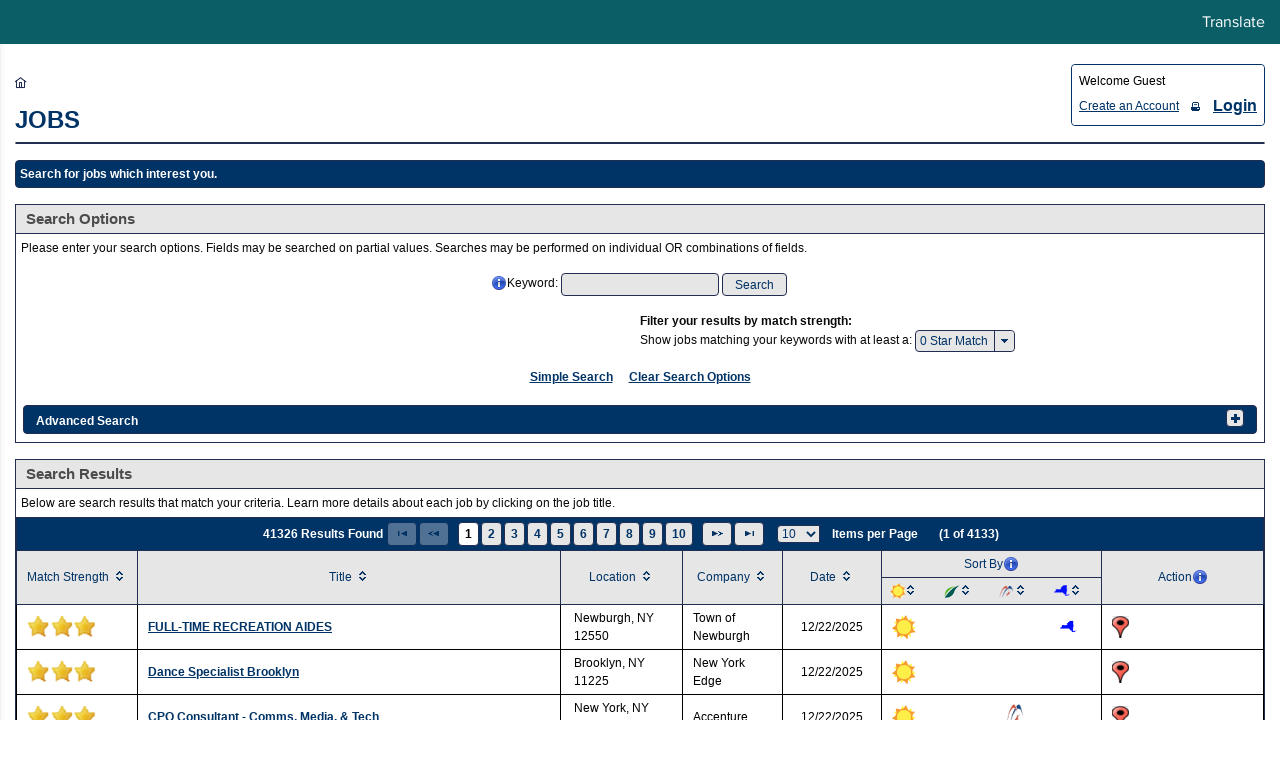

--- FILE ---
content_type: text/html;charset=UTF-8
request_url: https://jobzone.ny.gov/jz/views/jobzone/search/jobSearchResult.jsf;JSESSIONID=a8828d9cbb6b42fcbf3d9cf473ef3e12
body_size: 30148
content:
<?xml version='1.0' encoding='UTF-8' ?>
<!DOCTYPE html>
<html xmlns="http://www.w3.org/1999/xhtml"><head id="j_idt2"><link type="text/css" rel="stylesheet" href="/jz/javax.faces.resource/primeicons/primeicons.css.jsf;JSESSIONID=ba23f084564a46ef9b5893650762cd7e?ln=primefaces&amp;v=12.0.0" /><link type="text/css" rel="stylesheet" href="/jz/javax.faces.resource/global/default.css.jsf;JSESSIONID=ba23f084564a46ef9b5893650762cd7e?ln=css&amp;v=1_1761675736403" /><link type="text/css" rel="stylesheet" href="/jz/javax.faces.resource/jz/jzStyle.css.jsf;JSESSIONID=ba23f084564a46ef9b5893650762cd7e?ln=css&amp;v=1_1761675736403" /><link type="text/css" rel="stylesheet" href="/jz/javax.faces.resource/jz-global.css.jsf;JSESSIONID=ba23f084564a46ef9b5893650762cd7e?ln=css&amp;v=1_1761675736403" /><link type="text/css" rel="stylesheet" href="/jz/javax.faces.resource/jz-styles.css.jsf;JSESSIONID=ba23f084564a46ef9b5893650762cd7e?ln=css&amp;v=1_1761675736403" /><link type="text/css" rel="stylesheet" href="/jz/javax.faces.resource/global/breadCrumbJz.css.jsf;JSESSIONID=ba23f084564a46ef9b5893650762cd7e?ln=css&amp;v=1_1761675736403" /><link type="text/css" rel="stylesheet" href="/jz/javax.faces.resource/global/search.css.jsf;JSESSIONID=ba23f084564a46ef9b5893650762cd7e?ln=css&amp;v=1_1761675736403" /><link type="text/css" rel="stylesheet" href="/jz/javax.faces.resource/global/panel.css.jsf;JSESSIONID=ba23f084564a46ef9b5893650762cd7e?ln=css&amp;v=1_1761675736403" /><link type="text/css" rel="stylesheet" href="/jz/javax.faces.resource/global/actionPanel.css.jsf;JSESSIONID=ba23f084564a46ef9b5893650762cd7e?ln=css&amp;v=1_1761675736403" /><link type="text/css" rel="stylesheet" href="/jz/javax.faces.resource/jz/theme/jzThemeNY.css.jsf;JSESSIONID=ba23f084564a46ef9b5893650762cd7e?ln=css&amp;v=1_1761675736403" /><link type="text/css" rel="stylesheet" href="/jz/javax.faces.resource/components.css.jsf;JSESSIONID=ba23f084564a46ef9b5893650762cd7e?ln=primefaces&amp;v=12.0.0" /><link type="text/css" rel="stylesheet" href="/jz/javax.faces.resource/global/account.css.jsf;JSESSIONID=ba23f084564a46ef9b5893650762cd7e?ln=css&amp;v=1_1761675736403" /><link type="text/css" rel="stylesheet" href="/jz/javax.faces.resource/global/messageBox.css.jsf;JSESSIONID=ba23f084564a46ef9b5893650762cd7e?ln=css&amp;v=1_1761675736403" /><link type="text/css" rel="stylesheet" href="/jz/javax.faces.resource/global/legend.css.jsf;JSESSIONID=ba23f084564a46ef9b5893650762cd7e?ln=css&amp;v=1_1761675736403" /><link type="text/css" rel="stylesheet" href="/jz/javax.faces.resource/global/searchExtra.css.jsf;JSESSIONID=ba23f084564a46ef9b5893650762cd7e?ln=css&amp;v=1_1761675736403" /><link type="text/css" rel="stylesheet" href="/jz/javax.faces.resource/global/jobSearchSortByIcons.css.jsf;JSESSIONID=ba23f084564a46ef9b5893650762cd7e?ln=css&amp;v=1_1761675736403" /><link type="text/css" rel="stylesheet" href="/jz/javax.faces.resource/global/footerPanel.css.jsf;JSESSIONID=ba23f084564a46ef9b5893650762cd7e?ln=css&amp;v=1_1761675736403" />
            <meta http-equiv="Content-Type" content="text/html; charset=UTF-8" />
            <meta charset="utf-8" class="no-js" lang="en" />
            <meta name="viewport" content="width=device-width, initial-scale=1, maximum-scale=1, user-scalable=0" />
            <meta name="MobileOptimized" content="width" />
            <meta name="HandheldFriendly" content="true" />
            <meta http-equiv="x-ua-compatible" content="ie=edge" />
            <meta name="apple-mobile-web-app-capable" content="yes" />

            <script type="text/javascript" src="/jz/ruxitagentjs_ICA7NVfqrux_10327251022105625.js" data-dtconfig="app=e9624bbda3b19f86|cuc=c55jnn85|agentId=f00ca550ded2849e|owasp=1|mel=100000|featureHash=ICA7NVfqrux|dpvc=1|lastModification=1767025163418|tp=500,50,0|rdnt=1|uxrgce=1|srbbv=2|agentUri=/jz/ruxitagentjs_ICA7NVfqrux_10327251022105625.js|reportUrl=/jz/rb_ff8821ed-3c09-41dd-ad29-f1af6647ca98|rid=RID_-810168038|rpid=-555922607|domain=ny.gov"></script><link rel="shortcut icon" href="/jz/javax.faces.resource/images/jz/icons/favicons/favicon.ico.jsf;JSESSIONID=ba23f084564a46ef9b5893650762cd7e" />
            <link rel="icon" sizes="16x16" href="/jz/javax.faces.resource/images/jz/icons/favicons/icon-16x16.png.jsf;JSESSIONID=ba23f084564a46ef9b5893650762cd7e" />
            <link rel="icon" sizes="32x32" href="/jz/javax.faces.resource/images/jz/icons/favicons/icon-32x32.png.jsf;JSESSIONID=ba23f084564a46ef9b5893650762cd7e" />
            <link rel="icon" sizes="96x96" href="/jz/javax.faces.resource/images/jz/icons/favicons/icon-96x96.png.jsf;JSESSIONID=ba23f084564a46ef9b5893650762cd7e" />
            <link rel="icon" sizes="192x192" href="/jz/javax.faces.resource/images/jz/icons/favicons/icon-192x192.png.jsf;JSESSIONID=ba23f084564a46ef9b5893650762cd7e" />
            <link rel="apple-touch-icon" href="/jz/javax.faces.resource/images/jz/icons/favicons/apple-touch/apple-touch-icon-60x60.png.jsf;JSESSIONID=ba23f084564a46ef9b5893650762cd7e" />
            <link rel="apple-touch-icon" sizes="72x72" href="/jz/javax.faces.resource/images/jz/icons/favicons/apple-touch/apple-touch-icon-72x72.png.jsf;JSESSIONID=ba23f084564a46ef9b5893650762cd7e" />
            <link rel="apple-touch-icon" sizes="76x76" href="/jz/javax.faces.resource/images/jz/icons/favicons/apple-touch/apple-touch-icon-76x76.png.jsf;JSESSIONID=ba23f084564a46ef9b5893650762cd7e" />
            <link rel="apple-touch-icon" sizes="114x114" href="/jz/javax.faces.resource/images/jz/icons/favicons/apple-touch/apple-touch-icon-114x114.png.jsf;JSESSIONID=ba23f084564a46ef9b5893650762cd7e" />
            <link rel="apple-touch-icon" sizes="120x120" href="/jz/javax.faces.resource/images/jz/icons/favicons/apple-touch/apple-touch-icon-120x120.png.jsf;JSESSIONID=ba23f084564a46ef9b5893650762cd7e" />
            <link rel="apple-touch-icon" sizes="144x144" href="/jz/javax.faces.resource/images/jz/icons/favicons/apple-touch/apple-touch-icon-144x144.png.jsf;JSESSIONID=ba23f084564a46ef9b5893650762cd7e" />
            <link rel="apple-touch-icon" sizes="152x152" href="/jz/javax.faces.resource/images/jz/icons/favicons/apple-touch/apple-touch-icon-152x152.png.jsf;JSESSIONID=ba23f084564a46ef9b5893650762cd7e" />
            <link rel="apple-touch-icon" sizes="180x180" href="/jz/javax.faces.resource/images/jz/icons/favicons/apple-touch/apple-touch-icon-180x180.png.jsf;JSESSIONID=ba23f084564a46ef9b5893650762cd7e" />
            <link rel="apple-touch-icon-precomposed" href="/jz/javax.faces.resource/images/jz/icons/favicons/apple-touch/apple-touch-icon-57x57-precomposed.png.jsf;JSESSIONID=ba23f084564a46ef9b5893650762cd7e" />
            <link rel="apple-touch-icon-precomposed" sizes="72x72" href="/jz/javax.faces.resource/images/jz/icons/favicons/apple-touch/apple-touch-icon-72x72-precomposed.png.jsf;JSESSIONID=ba23f084564a46ef9b5893650762cd7e" />
            <link rel="apple-touch-icon-precomposed" sizes="76x76" href="/jz/javax.faces.resource/images/jz/icons/favicons/apple-touch/apple-touch-icon-76x76-precomposed.png.jsf;JSESSIONID=ba23f084564a46ef9b5893650762cd7e" />
            <link rel="apple-touch-icon-precomposed" sizes="114x114" href="/jz/javax.faces.resource/images/jz/icons/favicons/apple-touch/apple-touch-icon-114x114-precomposed.png.jsf;JSESSIONID=ba23f084564a46ef9b5893650762cd7e" />
            <link rel="apple-touch-icon-precomposed" sizes="120x120" href="/jz/javax.faces.resource/images/jz/icons/favicons/apple-touch/apple-touch-icon-120x120-precomposed.png.jsf;JSESSIONID=ba23f084564a46ef9b5893650762cd7e" />
            <link rel="apple-touch-icon-precomposed" sizes="144x144" href="/jz/javax.faces.resource/images/jz/icons/favicons/apple-touch/apple-touch-icon-144x144-precomposed.png.jsf;JSESSIONID=ba23f084564a46ef9b5893650762cd7e" />
            <link rel="apple-touch-icon-precomposed" sizes="152x152" href="/jz/javax.faces.resource/images/jz/icons/favicons/apple-touch/apple-touch-icon-152x152-precomposed.png.jsf;JSESSIONID=ba23f084564a46ef9b5893650762cd7e" />
            <link rel="apple-touch-icon-precomposed" sizes="180x180" href="/jz/javax.faces.resource/images/jz/icons/favicons/apple-touch/apple-touch-icon-180x180-precomposed.png.jsf;JSESSIONID=ba23f084564a46ef9b5893650762cd7e" /><!--[if IE 7]><link rel="stylesheet" type="text/css" href="/resources/css/jz/jzStyleIE7.css" /><![endif]-->

            <title>JobZone</title><!-- Google tag (gtag.js) --><script async=async src=https://www.googletagmanager.com/gtag/js?id=G-T301TG33BM></script><script>window.dataLayer = window.dataLayer || [];function gtag(){dataLayer.push(arguments);}gtag("js", new Date());gtag("config", "G-T301TG33BM");</script>
            </head><body class="is-jz" onload="">
            
            <a href="#main-content" class="visually-hidden focusable skip-to-main">Skip to Main Content</a>
        <a name="top-of-page"></a><div id="headerTop"><!-- Universal Header (Interactive) --><div id="nygov-universal-navigation" class="nygov-universal-container" data-iframe="true" data-updated="2014-11-07 08:30"> <noscript> <iframe width="100%" height="86px" src="//static-assets.ny.gov/load_global_menu/ajax?iframe=true" frameborder="0" style="border:none; overflow:hidden; width:100%; height:86px;" scrolling="no"> Your browser does not support iFrames </iframe> </noscript> <script type="text/javascript"> var _NY = { HOST: "static-assets.ny.gov", BASE_HOST: "www.ny.gov", hideSettings: false, hideSearch: false }; (function (document, bundle, head) { head = document.getElementsByTagName('head')[0]; bundle = document.createElement('script'); bundle.type = 'text/javascript'; bundle.async = true; bundle.src = "//static-assets.ny.gov/sites/all/widgets/universal-navigation/js/dist/global-nav-bundle.js"; head.appendChild(bundle); }(document)); </script></div><!-- End Universal Header (Interactive) --></div>
<form id="j_idt27" name="j_idt27" method="post" action="/jz/views/jobzone/search/jobSearchResult.jsf;JSESSIONID=ba23f084564a46ef9b5893650762cd7e" enctype="application/x-www-form-urlencoded">
<input type="hidden" name="j_idt27" value="j_idt27" />
<input type="hidden" name="javax.faces.ViewState" id="j_id1:javax.faces.ViewState:0" value="8556844586205272384:1526378240897141774" autocomplete="off" />
</form><div id="content_well_dialog" class="ui-dialog ui-widget ui-widget-content ui-corner-all ui-shadow ui-hidden-container" style="min-width: 300px; max-width: 768px;"><div class="ui-dialog-titlebar ui-widget-header ui-helper-clearfix ui-corner-top"><span id="content_well_dialog_title" class="ui-dialog-title"></span><a href="#" class="ui-dialog-titlebar-icon ui-dialog-titlebar-close ui-corner-all" aria-label="Close"><span class="ui-icon ui-icon-closethick"></span></a></div><div class="ui-dialog-content ui-widget-content" id="content_well_dialog_content">
<form id="content_well_dialog_form" name="content_well_dialog_form" method="post" action="/jz/views/jobzone/search/jobSearchResult.jsf;JSESSIONID=ba23f084564a46ef9b5893650762cd7e" enctype="application/x-www-form-urlencoded">
<input type="hidden" name="content_well_dialog_form" value="content_well_dialog_form" />

                    <div>
                    </div>
                    <div id="content_well_dialog_btns" class="textCenter margin-bottom-1"><button id="content_well_dialog_form:content_well_dialog_close" name="content_well_dialog_form:content_well_dialog_close" class="ui-button ui-widget ui-state-default ui-corner-all ui-button-text-only" onclick="PrimeFaces.bcn(this,event,[function(event){PF('contentWellDialog').hide()},function(event){PrimeFaces.ab({s:&quot;content_well_dialog_form:content_well_dialog_close&quot;,f:&quot;content_well_dialog_form&quot;});return false;}]);" alt="Close" type="submit"><span class="ui-button-text ui-c">Close</span></button>
                    </div><input type="hidden" name="javax.faces.ViewState" id="j_id1:javax.faces.ViewState:1" value="8556844586205272384:1526378240897141774" autocomplete="off" />
</form></div></div><div id="jzSessionTimoutDialog" class="ui-dialog ui-widget ui-widget-content ui-corner-all ui-shadow ui-hidden-container"><div class="ui-dialog-titlebar ui-widget-header ui-helper-clearfix ui-corner-top"><span id="jzSessionTimoutDialog_title" class="ui-dialog-title">Inactive Session.</span></div><div class="ui-dialog-content ui-widget-content" id="jzSessionTimoutDialog_content"></div></div>

            
            <header role="banner"><div class="gt-panel-dialog ui-widget-content ui-corner-bottom" style="z-index: 102 !important;">
        
        
        <h2 aria-level="2" class="ui-dialog-titlebar ui-widget-header">
            Language Translation
            <div onclick="$('.gt-panel-dialog').slideToggle('slow');return false;" class="closeIcon">
                
                
                <span class="ui-icon ui-icon-closethick" title="Close"></span>
                
            </div>
        </h2>
        <div id="glgoogle_translate_element"></div>
        <p>The Department of Labor JobZone website is provided in English. However, the &ldquo;Google Translate&rdquo; option may assist you in reading it in other languages. Google Translate cannot translate all types of documents, and it may not give you an exact translation all the time. Anyone relying on information obtained from Google Translate does so at his or her own risk. The Department of Labor does not make any promises, assurances, or guarantees as to the accuracy of the translations provided. The State of New York, its officers, employees, and/or agents shall not be liable for damages or losses of any kind arising out of, or in connection with, the use or performance of such information, including but not limited to, damages or losses caused by reliance upon the accuracy of any such information, or damages incurred from the viewing, distributing, or copying of such materials.
        </p><div class="textRight"><button id="j_idt49" name="j_idt49" type="button" class="ui-button ui-widget ui-state-default ui-corner-all ui-button-text-icon-left" onclick="$('.gt-panel-dialog').slideToggle('slow');return false;;window.open('\/jz\/views\/jobzone\/search\/jobSearchResult.jsf;JSESSIONID=ba23f084564a46ef9b5893650762cd7e','_self')"><span class="ui-button-icon-left ui-icon ui-c ui-icon-closethick"></span><span class="ui-button-text ui-c">Close</span></button></div></div><a href="#" onclick="$('.gt-panel-dialog').slideToggle('slow');return false;" class="gt-link hide-for-subpage">Translate</a>
		

		
		
		<div class="actions" style="z-index: 101 !important;">
			
			<div class="webny-action-bar">
				<div class="l-action-bar-wrap clearfix"><div id="lt" class="l-google-translate"><a href="#" onclick="$('.gt-panel-dialog').slideToggle('slow');return false;" class="gt-link show-for-subpage">Translate</a></div>
					<div class="webny-action-top">
						<a href="#top" title="Back to Top of Page" target="_self" class="b-to-top">TOP <span class="fa fa-caret-up"></span></a>
					</div>
					<div class="webny-action-label">
						<a href="/jz" target="_self">JobZone</a>
					</div>
				</div>
			</div>
			
		</div>
		<style type="text/css">
			.ui-sidebar.ui-widget-content.ui-sidebar-left {
				border: none;
			}
			.ui-sidebar.ui-sidebar-left {
				padding: 0 1rem;
				-webkit-transform: translateX( calc(-100% - 10px) );
				-ms-transform: translateX( calc(-100% - 10px) );
				transform: translateX( calc(-100% - 10px) );
				-webkit-transition: all 0.5s ease;
				-o-transition: all 0.5s ease;
				transition: all 0.5s ease;
			}
			.ui-sidebar.ui-sidebar-left.ui-sidebar-active {
				-webkit-transform: translateX(0);
				-ms-transform: translateX(0);
				transform: translateX(0);
			}
			.ui-sidebar.ui-shadow.ui-sidebar-left.ui-sidebar-active {
				-moz-box-shadow: 0 0 10px rgba(0, 0, 0, .8);
				-webkit-box-shadow: 0 0 10px rgb(0 0 0 / 80%);
				box-shadow: 0 0 10px rgb(0 0 0 / 80%);
			}
			.ui-sidebar-left > a.ui-sidebar-close {
				padding: 0;
				display: none;
			}
			.ui-sidebar.ui-sidebar-left.nav {
				font-size: 12px;
			}
			.nav_cell {
				margin: 0;
				padding: 0;
				display: flex;
				flex-direction: column;
				box-sizing: border-box;
			}
			.nav_cell a {
				color: var(--text-color);
				display: flex;
				align-items: center;
				padding: .5rem;
				border-radius: 3px;
				cursor: pointer;
				text-decoration: none;
				box-sizing: border-box;
				transition: background-color .25s ease-out, color .25s ease-out;
			}
			.nav_cell a:focus, .nav_cell a:hover {
				background-color: #e6e6e6;
			}
			.nav_cell ul {
				margin: 0;
				padding: 0;
				list-style-type: none;
			}
		</style><div id="j_idt59" class="ui-sidebar ui-widget ui-widget-content ui-shadow nav ui-sidebar-left" style="overflow: auto;"><div class="ui-sidebar-content ui-widget-content" id="j_idt59_content">
			<div class="nav_cell">
					<a href="/jz/views/jobzone/guest.jsf" style="display: block; text-align: center;" class="button expanded b-home">Home</a>
			</div>
			<p class="margin-top-0"><strong>Charting Your Path</strong></p>
			<div class="nav_cell"><a href="/jz/views/jobzone/mes/mes.jsf" target="_self">My Employability Score</a>
			</div>
			<div class="nav_cell"><a href="/jz/views/jobzone/search/occupation/occupationSearchResult.jsf" target="_self">Career Exploration</a>
			</div>
			<div class="nav_cell"><a href="/jz/views/jobzone/guesttools/qa.jsf" target="_self">Career Assessment</a>
			</div>
			<div class="nav_cell"><a href="/jz/views/jobzone/budget/budget.jsf" target="_self">Budgeting Tool</a>
			</div>
			<div class="nav_cell"><a href="/jz/views/jobzone/leaving_site.jsf?id=302&url=aHR0cHM6Ly9hcHBzLmxhYm9yLm55Lmdvdi9TRUVfUHJvamVjdC94aHRtbC9zZWVMYW5kaW5nUGFnZS5mYWNlcw==" target="_blank" >Self-Sufficiency Estimator</a>
			</div>
			
			<div class="nav_cell">
<form id="j_idt74" name="j_idt74" method="post" action="/jz/views/jobzone/search/jobSearchResult.jsf;JSESSIONID=ba23f084564a46ef9b5893650762cd7e" enctype="application/x-www-form-urlencoded">
<input type="hidden" name="j_idt74" value="j_idt74" />
<a href="/jz/views/jobzone/search/jobSearchResult.jsf;JSESSIONID=ba23f084564a46ef9b5893650762cd7e" style="display: block; text-align: center;" target="_self" class="button expanded b-job-search">Job Search</a><input type="hidden" name="javax.faces.ViewState" id="j_id1:javax.faces.ViewState:2" value="8556844586205272384:1526378240897141774" autocomplete="off" />
</form>
			</div>
			<div class="nav_cell">
				<p class="margin-top-0"><strong>Training Opportunities</strong></p><div id="j_idt78" class="ui-datalist ui-widget"><div id="j_idt78_content" class="ui-datalist-content ui-widget-content"><ul id="j_idt78_list" class="ui-datalist-data"><li class="ui-datalist-item"><a id="j_idt78:0:j_idt81" href="#" class="ui-commandlink ui-widget" onclick="PrimeFaces.ab({s:&quot;j_idt78:0:j_idt81&quot;});return false;">Programs</a></li><li class="ui-datalist-item"><a id="j_idt78:1:j_idt81" href="#" class="ui-commandlink ui-widget" onclick="PrimeFaces.ab({s:&quot;j_idt78:1:j_idt81&quot;});return false;">Apprenticeships</a></li><li class="ui-datalist-item"><a id="j_idt78:2:j_idt81" href="#" class="ui-commandlink ui-widget" onclick="PrimeFaces.ab({s:&quot;j_idt78:2:j_idt81&quot;});return false;">Colleges</a></li></ul></div></div>
			</div>
			<div class="nav_cell">
				<p><strong>Resume/Cover Letters</strong></p><div id="j_idt83" class="ui-datalist ui-widget"><div id="j_idt83_content" class="ui-datalist-content ui-widget-content"><ul id="j_idt83_list" class="ui-datalist-data"><li class="ui-datalist-item"><a id="j_idt83:0:j_idt86" href="#" class="ui-commandlink ui-widget" onclick="PrimeFaces.ab({s:&quot;j_idt83:0:j_idt86&quot;});return false;">Quick Resume</a></li><li class="ui-datalist-item"><a id="j_idt83:1:j_idt86" href="#" class="ui-commandlink ui-widget" onclick="PrimeFaces.ab({s:&quot;j_idt83:1:j_idt86&quot;});return false;">Letter Writer</a></li></ul></div></div>
			</div>
			<div class="nav_cell">
				<p><strong>References</strong></p><div id="j_idt88" class="ui-datalist ui-widget"><div id="j_idt88_content" class="ui-datalist-content ui-widget-content"><ul id="j_idt88_list" class="ui-datalist-data"><li class="ui-datalist-item"><a id="j_idt88:0:j_idt91" href="#" class="ui-commandlink ui-widget" onclick="PrimeFaces.ab({s:&quot;j_idt88:0:j_idt91&quot;});return false;">Quick Reference List</a></li><li class="ui-datalist-item"><a id="j_idt88:1:j_idt91" href="#" class="ui-commandlink ui-widget" onclick="PrimeFaces.ab({s:&quot;j_idt88:1:j_idt91&quot;});return false;">Job Application Tool</a></li></ul></div></div>
			</div></div></div><div id="subLandingMenu" class="ui-sidebar ui-widget ui-widget-content ui-shadow nav ui-sidebar-left" style="overflow: auto;"><div class="ui-sidebar-content ui-widget-content" id="subLandingMenu_content">
			<div class="nav_cell"><span class="button expanded b-home" style="display: block; text-align: center;">ZIP CODE: </span>
			</div>
			<div class="nav_cell"><a id="j_idt96" href="#" class="ui-commandlink ui-widget" onclick="PF('guestSubLandingSidebar').hide();PF('zipSearch').show();PrimeFaces.ab({s:&quot;j_idt96&quot;});return false;">Edit Zip</a>
			</div>
			<div class="nav_cell"><a href="/jz/views/jobzone/leaving_site.jsf?id=301&url=aHR0cHM6Ly9sYWJvci5ueS5nb3YvY2FyZWVyLWNlbnRlci1sb2NhdG9yLw==" target="_blank" >Career Center Locator</a>
			</div>
			<div class="nav_cell"><a href="/jz/views/jobzone/leaving_site.jsf?id=301&url=aHR0cDovL2xhYm9yLm55Lmdvdi93b3JrZm9yY2VueXBhcnRuZXJzL2NhcmVlci1jZW50ZXItZXZlbnRzLnNodG0=" target="_blank" >Career Center Events Calendar</a>
			</div>
			<div class="nav_cell"><a href="/jz/views/jobzone/resources/index.jsf" target="_self">Additional Resources</a>
			</div>
			<div class="nav_cell"><a href="/jz/views/jobzone/search/jobFair/jobFairSearchResult.jsf" target="_self">Job Fairs</a>
			</div>
			<div class="nav_cell"><a href="/jz/views/jobzone/leaving_site.jsf;JSESSIONID=ba23f084564a46ef9b5893650762cd7e?id=302&amp;url=aHR0cHM6Ly9kb2wubnkuZ292L3Jlc3VtZXMtY292ZXItbGV0dGVycy1hbmQtam9iLWFwcGxpY2F0aW9ucw%3D%3D" class="ui-menuitem-link ui-corner-all" target="_blank">
					<span class="ui-menuitem-text">How to Create a Resume</span></a>
			</div>
			<div class="nav_cell"><a id="j_idt111" href="#" class="ui-commandlink ui-widget" onclick="PF('guestSubLandingSidebar').hide();PF('inDemandFull').show();PrimeFaces.ab({s:&quot;j_idt111&quot;});return false;">Jobs in Demand</a>
			</div></div></div><div id="j_idt113" class="ui-sidebar ui-widget ui-widget-content ui-shadow nav ui-sidebar-left" style="overflow: auto;"><div class="ui-sidebar-content ui-widget-content" id="j_idt113_content">
			<style type="text/css">
				.ui-sidebar.ui-widget-content.ui-sidebar-left {
					border: none;
				}
				.ui-sidebar.ui-sidebar-left {
					padding: 0 1rem;
					-webkit-transform: translateX( calc(-100% - 10px) );
					-ms-transform: translateX( calc(-100% - 10px) );
					transform: translateX( calc(-100% - 10px) );
					-webkit-transition: all 0.5s ease;
					-o-transition: all 0.5s ease;
					transition: all 0.5s ease;
				}
				.ui-sidebar.ui-sidebar-left.ui-sidebar-active {
					-webkit-transform: translateX(0);
					-ms-transform: translateX(0);
					transform: translateX(0);
				}
				.ui-sidebar.ui-shadow.ui-sidebar-left.ui-sidebar-active {
					-moz-box-shadow: 0 0 10px rgba(0, 0, 0, .8);
					-webkit-box-shadow: 0 0 10px rgb(0 0 0 / 80%);
					box-shadow: 0 0 10px rgb(0 0 0 / 80%);
				}
				.ui-sidebar-left > a.ui-sidebar-close {
					padding: 0;
					display: none;
				}
				.ui-sidebar.ui-sidebar-left.nav {
					font-size: 12px;
				}
				.nav_cell {
					margin: 0;
					padding: 0;
					display: flex;
					flex-direction: column;
					box-sizing: border-box;
				}
				.nav_cell a {
					color: var(--text-color);
					display: flex;
					align-items: center;
					padding: .5rem;
					border-radius: 3px;
					cursor: pointer;
					text-decoration: none;
					box-sizing: border-box;
					transition: background-color .25s ease-out, color .25s ease-out;
				}
				.nav_cell a:focus, .nav_cell a:hover {
					background-color: #e6e6e6;
				}
				.nav_cell ul {
					margin: 0;
					padding: 0;
					list-style-type: none;
				}
			</style>
			<div class="nav_cell">
					<a href="/jz/views/jobzone/portfolio/index.jsf" style="display: block; text-align: center;" class="button expanded b-home">Home</a>
			</div>
			<div class="nav_cell"><a href="/jz/views/jobzone/portfolio/wsr/index.jsf" target="_self">Work Search Info</a>
			</div>
			<div class="nav_cell"><a href="/jz/views/jobzone/mes/mes.jsf" target="_self">My Employability Score</a>
			</div>
			<div class="nav_cell">
<form id="j_idt122" name="j_idt122" method="post" action="/jz/views/jobzone/search/jobSearchResult.jsf;JSESSIONID=ba23f084564a46ef9b5893650762cd7e" enctype="application/x-www-form-urlencoded">
<input type="hidden" name="j_idt122" value="j_idt122" />
<a href="/jz/views/jobzone/search/jobSearchResult.jsf;JSESSIONID=ba23f084564a46ef9b5893650762cd7e" style="display: block; text-align: center;" target="_self" class="button expanded b-job-search">Job Search</a><input type="hidden" name="javax.faces.ViewState" id="j_id1:javax.faces.ViewState:3" value="8556844586205272384:1526378240897141774" autocomplete="off" />
</form>
			</div>
			<div class="nav_cell">
				<p class="margin-top-0"><strong>Training</strong></p><div id="j_idt126" class="ui-datalist ui-widget"><div id="j_idt126_content" class="ui-datalist-content ui-widget-content"><ul id="j_idt126_list" class="ui-datalist-data"><li class="ui-datalist-item"><a id="j_idt126:0:j_idt129" href="#" class="ui-commandlink ui-widget" onclick="PrimeFaces.ab({s:&quot;j_idt126:0:j_idt129&quot;});return false;">Programs</a></li><li class="ui-datalist-item"><a id="j_idt126:1:j_idt129" href="#" class="ui-commandlink ui-widget" onclick="PrimeFaces.ab({s:&quot;j_idt126:1:j_idt129&quot;});return false;">Apprenticeships</a></li><li class="ui-datalist-item"><a id="j_idt126:2:j_idt129" href="#" class="ui-commandlink ui-widget" onclick="PrimeFaces.ab({s:&quot;j_idt126:2:j_idt129&quot;});return false;">Colleges</a></li></ul></div></div>
			</div>
			<div class="nav_cell">
				<p><strong>Career Services</strong></p><div id="j_idt131" class="ui-datalist ui-widget"><div id="j_idt131_content" class="ui-datalist-content ui-widget-content"><ul id="j_idt131_list" class="ui-datalist-data"><li class="ui-datalist-item"><a href="/jz/views/jobzone/leaving_site.jsf?id=302&url=aHR0cHM6Ly9sYWJvci5ueS5nb3Yvd29ya2ZvcmNlbnlwYXJ0bmVycy9jYXJlZXItY2VudGVyLWV2ZW50cy5zaHRt" target="_blank" >Career Center Events</a></li><li class="ui-datalist-item"><a id="j_idt131:1:j_idt134" href="#" class="ui-commandlink ui-widget" onclick="PrimeFaces.ab({s:&quot;j_idt131:1:j_idt134&quot;});return false;">Job Fairs</a></li><li class="ui-datalist-item"><a href="/jz/views/jobzone/leaving_site.jsf?id=301&url=aHR0cHM6Ly9sYWJvci5ueS5nb3YvY2FyZWVyLWNlbnRlci1sb2NhdG9yLw==" target="_blank" >Career Center Locator</a></li></ul></div></div>
			</div>
			<div class="nav_cell">
				<p><strong>Plan Your Future</strong></p><div id="j_idt136" class="ui-datalist ui-widget"><div id="j_idt136_content" class="ui-datalist-content ui-widget-content"><ul id="j_idt136_list" class="ui-datalist-data"><li class="ui-datalist-item"><a href="/jz/views/jobzone/mes/mes.jsf" target="_self">My Employability Score</a></li><li class="ui-datalist-item"><a href="/jz/views/jobzone/leaving_site.jsf?id=302&url=aHR0cHM6Ly9hcHBzLmxhYm9yLm55Lmdvdi9TRUVfUHJvamVjdC94aHRtbC9zZWVMYW5kaW5nUGFnZS5mYWNlcw==" target="_blank" >Self-Sufficiency Estimator</a></li><li class="ui-datalist-item"><a id="j_idt136:2:j_idt139" href="#" class="ui-commandlink ui-widget" onclick="PrimeFaces.ab({s:&quot;j_idt136:2:j_idt139&quot;});return false;">Budgeting Tool</a></li></ul></div></div>
			</div>
			<p><strong>Career Assessments</strong></p>
			<div class="nav_cell"><a href="/jz/views/jobzone/guesttools/qa.jsf" target="_self">Assess Yourself</a>
				
			</div>
			<div class="nav_cell"><a href="/jz/views/jobzone/portfolio/assessments/ss.jsf" target="_self">Skills Survey</a>
				
			</div>
			<div class="nav_cell"><a href="/jz/views/jobzone/portfolio/assessments/ip.jsf" target="_self">Career Interests</a>
				
			</div>
			<div class="nav_cell"><a href="/jz/views/jobzone/portfolio/assessments/wc.jsf" target="_self">Work Context</a>
				
			</div>
			<div class="nav_cell"><a href="/jz/views/jobzone/portfolio/assessments/wip.jsf" target="_self">Work Values</a>
				
			</div>
				
			<p><strong>Next Steps</strong></p>
			<div class="nav_cell"><a href="/jz/views/jobzone/portfolio/content/resume/resume.jsf" target="_self">Resume Builder</a>
				
			</div>
			<div class="nav_cell"><a href="/jz/views/jobzone/leaving_site.jsf?id=302&url=aHR0cHM6Ly9kb2wubnkuZ292L2ludGVydmlld3N0cmVhbQ==" target="_blank" >Interview Resources</a>
				
			</div></div></div><div id="j_idt155" class="ui-sidebar ui-widget ui-widget-content ui-shadow nav ui-sidebar-left" style="overflow: auto;"><div class="ui-sidebar-content ui-widget-content" id="j_idt155_content">
			<div class="nav_cell"><a href="/jz/views/jobzone/leaving_site.jsf?id=302&url=aHR0cHM6Ly9kb2wubnkuZ292L3Jlc3VtZXMtY292ZXItbGV0dGVycy1hbmQtam9iLWFwcGxpY2F0aW9ucw==" target="_blank" >How To Create a Resume</a>
				
			</div>
			<div class="nav_cell"><a href="/jz/views/jobzone/portfolio/letterWriter/index.jsf" target="_self">Letter Writer</a>
				
			</div>
			<div class="nav_cell"><a href="/jz/views/jobzone/portfolio/contact/contact.jsf" target="_self">Contact Info</a>
				
			</div>
			<div class="nav_cell"><a href="/jz/views/jobzone/portfolio/references/refList.jsf" target="_self">References</a>
				
			</div>
			<div class="nav_cell"><a href="/jz/views/jobzone/portfolio/workSamples/workSamplesList.jsf" target="_self">Work Samples</a>
				
			</div>
			<div class="nav_cell"><a href="/jz/views/jobzone/portfolio/attachMgmt/attachmentList.jsf" target="_self">Manage Attachments</a>
				
			</div>
			<div class="nav_cell"><a href="/jz/views/jobzone/portfolio/jobApp/index.jsf" target="_self">Job Application Tool</a>
				
			</div>
			<div class="nav_cell"><a href="/jz/views/jobzone/portfolio/assessments/car.jsf" target="_self">Report(CAR)</a>
				
			</div>
			<div class="nav_cell"><a href="/jz/views/jobzone/portfolio/assessments/advisor.jsf" target="_self">Career Advisor</a>
				
			</div>
			<div class="nav_cell"><a href="/jz/views/jobzone/search/occupation/occupationSearchResult.jsf" target="_self">Occupation Search</a>
				
			</div>
			<div class="nav_cell"><a href="/jz/views/jobzone/portfolio/content/journal/journal.jsf" target="_self">Journal</a>
				
			</div>
			<div class="nav_cell"><a id="j_idt179" href="#" class="ui-commandlink ui-widget" onclick="PF('subLandingSidebar').hide();PF('recentlyViewed').show();;PrimeFaces.ab({s:&quot;j_idt179&quot;});return false;">Recently Viewed</a>
				
			</div>
			<div class="nav_cell"><a id="j_idt182" href="#" class="ui-commandlink ui-widget" onclick="PF('subLandingSidebar').hide();PF('inDemandFull').show();;PrimeFaces.ab({s:&quot;j_idt182&quot;});return false;">Jobs in Demand</a>
				
			</div>
			<div class="nav_cell"><a href="/jz/views/jobzone/resources/index.jsf" target="_self">Additional Resources</a>
				
			</div></div></div>
            </header>
            

            
            <main role="main">
                <a id="main-content" tabindex="-1"></a>
                <div class="grid-container grid-x l-content">
                    <div class="cell" id="jzBody">
                        <div class="grid-x">
                            <div class="cell">
                                
                                <div class="grid-x align-right align-middle">
                                    
                                    <div class="l-account-box shrink small-order-1 medium-order-2 cell hide-for-print"><html xmlns="http://www.w3.org/1999/xhtml"><div id="login_dialog" class="ui-dialog ui-widget ui-widget-content ui-corner-all ui-shadow ui-hidden-container" style="min-width: 300px;"><div class="ui-dialog-titlebar ui-widget-header ui-helper-clearfix ui-corner-top"><span id="login_dialog_title" class="ui-dialog-title"> </span><a href="#" class="ui-dialog-titlebar-icon ui-dialog-titlebar-close ui-corner-all" aria-label="Close"><span class="ui-icon ui-icon-closethick"></span></a></div><div class="ui-dialog-content ui-widget-content" id="login_dialog_content"><span id="loginPanel"><div class="section"><div class="title"><h3>Log In</h3></div><div class="content"><div id="j_idt197" class="ui-dialog ui-widget ui-widget-content ui-corner-all ui-shadow ui-hidden-container login-status"><div class="ui-dialog-titlebar ui-widget-header ui-helper-clearfix ui-corner-top"><span id="j_idt197_title" class="ui-dialog-title">Logging in</span></div><div class="ui-dialog-content ui-widget-content" id="j_idt197_content"><img id="j_idt198" src="/jz/javax.faces.resource/images/cz/ajaxloadingbar.gif.jsf;JSESSIONID=ba23f084564a46ef9b5893650762cd7e" alt="loading" /></div></div>
<form id="loginPanel2Form" name="loginPanel2Form" method="post" action="/jz/views/jobzone/search/jobSearchResult.jsf;JSESSIONID=ba23f084564a46ef9b5893650762cd7e" enctype="application/x-www-form-urlencoded">
<input type="hidden" name="loginPanel2Form" value="loginPanel2Form" />
<button id="loginPanel2Form:j_idt261" name="loginPanel2Form:j_idt261" class="ui-button ui-widget ui-state-default ui-corner-all ui-button-text-only" onclick="PrimeFaces.ab({s:&quot;loginPanel2Form:j_idt261&quot;,f:&quot;loginPanel2Form&quot;});return false;" alt="Login" type="submit"><span class="ui-button-text ui-c">Login</span></button><button id="loginPanel2Form:j_idt262" name="loginPanel2Form:j_idt262" class="ui-button ui-widget ui-state-default ui-corner-all ui-button-text-only" onclick="" alt="Click for free account" type="submit"><span class="ui-button-text ui-c">Click Here For a FREE Account</span></button><input type="hidden" name="javax.faces.ViewState" id="j_id1:javax.faces.ViewState:4" value="8556844586205272384:1526378240897141774" autocomplete="off" />
</form><div id="forgetPasswordDialog" class="ui-dialog ui-widget ui-widget-content ui-corner-all ui-shadow ui-hidden-container"><div class="ui-dialog-titlebar ui-widget-header ui-helper-clearfix ui-corner-top"><span id="forgetPasswordDialog_title" class="ui-dialog-title">Forgot Password</span><a href="#" class="ui-dialog-titlebar-icon ui-dialog-titlebar-close ui-corner-all" aria-label="Close"><span class="ui-icon ui-icon-closethick"></span></a></div><div class="ui-dialog-content ui-widget-content" id="forgetPasswordDialog_content">
<form id="forgetPasswordForm" name="forgetPasswordForm" method="post" action="/jz/views/jobzone/search/jobSearchResult.jsf;JSESSIONID=ba23f084564a46ef9b5893650762cd7e" enctype="application/x-www-form-urlencoded">
<input type="hidden" name="forgetPasswordForm" value="forgetPasswordForm" />
<table border="0" cellpadding="0" cellspacing="0" width="100%">
<tbody>
<tr>
<td></td>
</tr>
<tr>
<td><br /></td>
</tr>
<tr>
<td><div class="legend-padding margin-bottom-1">
				Fields marked with a <img id="forgetPasswordForm:j_idt315:j_idt319" src="/jz/javax.faces.resource/images/shared/bullet-yellow.png.jsf;JSESSIONID=ba23f084564a46ef9b5893650762cd7e" class="requiredFieldImage" alt="Required Field" /> are required.
			</div></td>
</tr>
</tbody>
</table>
<br />Please provide your username and click OK
					<p><img id="forgetPasswordForm:j_idt324" src="/jz/javax.faces.resource/images/cz/bullet-yellow.png.jsf;JSESSIONID=ba23f084564a46ef9b5893650762cd7e" class="requiredFieldImage" alt="Required" /><label for="forgetPasswordForm:usernameInput">Username:</label><input id="forgetPasswordForm:usernameInput" type="text" name="forgetPasswordForm:usernameInput" maxlength="80" />
					</p>
				<p align="right"><button id="forgetPasswordForm:fpcOKBtn1" name="forgetPasswordForm:fpcOKBtn1" class="ui-button ui-widget ui-state-default ui-corner-all ui-button-text-only" onclick="PrimeFaces.ab({s:&quot;forgetPasswordForm:fpcOKBtn1&quot;,f:&quot;forgetPasswordForm&quot;,u:&quot;forgetPasswordForm&quot;});return false;" alt="OK" type="submit"><span class="ui-button-text ui-c">OK</span></button>
				</p><input type="hidden" name="javax.faces.ViewState" id="j_id1:javax.faces.ViewState:5" value="8556844586205272384:1526378240897141774" autocomplete="off" />
</form>

			</div></div></div></div></span></div></div><div id="jzMessageDialog" class="ui-dialog ui-widget ui-widget-content ui-corner-all ui-shadow ui-hidden-container job-scout-dialog" style="min-width: 300px;"><div class="ui-dialog-titlebar ui-widget-header ui-helper-clearfix ui-corner-top"><span id="jzMessageDialog_title" class="ui-dialog-title"></span></div><div class="ui-dialog-content ui-widget-content" id="jzMessageDialog_content">
<form id="jzLoginMessageForm" name="jzLoginMessageForm" method="post" action="/jz/views/jobzone/search/jobSearchResult.jsf;JSESSIONID=ba23f084564a46ef9b5893650762cd7e" enctype="application/x-www-form-urlencoded">
<input type="hidden" name="jzLoginMessageForm" value="jzLoginMessageForm" />
<div class="margin-bottom-1"><span id="jzLoginMessageForm:visibleLoginMessage"></span></div><div class="ok-button-container margin-bottom-1"><button id="jzLoginMessageForm:jzGuestOKBtn" name="jzLoginMessageForm:jzGuestOKBtn" class="ui-button ui-widget ui-state-default ui-corner-all ui-button-text-only" onclick="PrimeFaces.ab({s:&quot;jzLoginMessageForm:jzGuestOKBtn&quot;,f:&quot;jzLoginMessageForm&quot;,onst:function(cfg){PF('loginMessageDialogWidget').hide();PF('loginStatusDialog').show();},onco:function(xhr,status,args,data){PF('loginStatusDialog').hide();}});return false;" alt="OK" type="submit"><span class="ui-button-text ui-c">OK</span></button></div><input type="hidden" name="javax.faces.ViewState" id="j_id1:javax.faces.ViewState:6" value="8556844586205272384:1526378240897141774" autocomplete="off" />
</form></div></div><div id="jzLoginOptionsDialog" class="ui-dialog ui-widget ui-widget-content ui-corner-all ui-shadow ui-hidden-container loginOptionsDialog" style="min-width: 300px; max-width: 800px;"><div class="ui-dialog-titlebar ui-widget-header ui-helper-clearfix ui-corner-top"><span id="jzLoginOptionsDialog_title" class="ui-dialog-title">Convert your Account?</span></div><div class="ui-dialog-content ui-widget-content" id="jzLoginOptionsDialog_content"><div id="jzOptionPanelGroup" class="portPanel loginOptionsText"><span id="jzConvertUsageText">You have attempted to enter the  system using an account created in     .   is geared primarily toward      and can be accessed directly at </span><a id="jzOptionsLinks2" name="jzOptionsLinks2" href="https://jobzone.labor.ny.gov" onclick="'https://jobzone.labor.ny.gov', 'popupWindowName', 'dependent=yes, menubar=no, toolbar=no'); return false;"><span id="jzText2" class="link-style">https://jobzone.labor.ny.gov</span></a></div><table id="jzPanel2" class="portPanel-without-top">
<tbody>
<tr>
<td class="leftCol"><span id="jzPanelGroup1"><span id="jzText3" class="login-panel-list-title">CareerZone</span><span id="jzList1">
					<ul class="login-panel-list">
						<li id="leftListFirstItem">Track your progress as you assess yourself and explore future career possibilities</li>
						<li>Search our library of resources designed for students, parents and educators</li>
						<li>Explore Science, Technology, Engineering and Math (STEM) careers and connect with STEM workshops, camps, games, internships and more</li>
					</ul>
				</span></span></td>
<td class="rightCol"><span id="jzPanelGroup2"><span id="jzText4" class="login-panel-list-title">JobZone</span><span id="jzList2">
					<ul class="login-panel-list">
						<li id="rightListFirstItem">Search our job bank, or find training and education opportunities</li>
						<li>Assess your interests, skills and talents and explore matching occupations</li>
						<li>Create resumes, cover letters, reference lists and more</li>
						<li>Access resources for adults engaged in an active job search</li>
					</ul>
				</span></span></td>
</tr>
</tbody>
</table>

<form id="jzLoginErrorMessageForm" name="jzLoginErrorMessageForm" method="post" action="/jz/views/jobzone/search/jobSearchResult.jsf;JSESSIONID=ba23f084564a46ef9b5893650762cd7e" enctype="application/x-www-form-urlencoded">
<input type="hidden" name="jzLoginErrorMessageForm" value="jzLoginErrorMessageForm" />
<table id="jzLoginErrorMessageForm:jzPanelGrid1" class="loginOptionsText">
<tbody>
<tr>
<td><span id="jzLoginErrorMessageForm:jzText5" class="ui-priority-primary">What would you like to do?</span></td>
</tr>
<tr>
<td><span id="jzLoginErrorMessageForm:jzText6">Choose one of the options below and we'll take you where you want to go:</span></td>
</tr>
</tbody>
</table>

			<br /><table id="jzLoginErrorMessageForm:jzLoginOption" class="loginOptionsText radiobutton-container">
	<tr>
<td>
<input type="radio" checked="checked" name="jzLoginErrorMessageForm:jzLoginOption" id="jzLoginErrorMessageForm:jzLoginOption:0" value="Return" /><label for="jzLoginErrorMessageForm:jzLoginOption:0"> Return to </label></td>
	</tr>
	<tr>
<td>
<input type="radio" name="jzLoginErrorMessageForm:jzLoginOption" id="jzLoginErrorMessageForm:jzLoginOption:1" value="Enter" /><label for="jzLoginErrorMessageForm:jzLoginOption:1"> Remain on  as a Guest</label></td>
	</tr>
</table>
			<br /><div id="jzLoginErrorMessageForm:jzPanelGroup3" class="ok-button-container margin-bottom-1"><button id="jzLoginErrorMessageForm:jzGuestOKBtn2" name="jzLoginErrorMessageForm:jzGuestOKBtn2" class="ui-button ui-widget ui-state-default ui-corner-all ui-button-text-only" onclick="" alt="OK" type="submit"><span class="ui-button-text ui-c">OK</span></button></div><input type="hidden" name="javax.faces.ViewState" id="j_id1:javax.faces.ViewState:7" value="8556844586205272384:1526378240897141774" autocomplete="off" />
</form></div></div>
<script type="text/javascript" src="/jz/javax.faces.resource/jquery/jquery.js.jsf;JSESSIONID=ba23f084564a46ef9b5893650762cd7e?ln=primefaces&amp;v=12.0.0"></script><script type="text/javascript" src="/jz/javax.faces.resource/jquery/jquery-plugins.js.jsf;JSESSIONID=ba23f084564a46ef9b5893650762cd7e?ln=primefaces&amp;v=12.0.0"></script><script type="text/javascript" src="/jz/javax.faces.resource/core.js.jsf;JSESSIONID=ba23f084564a46ef9b5893650762cd7e?ln=primefaces&amp;v=12.0.0"></script><script type="text/javascript" src="/jz/javax.faces.resource/hotkey/hotkey.js.jsf;JSESSIONID=ba23f084564a46ef9b5893650762cd7e?ln=primefaces&amp;v=12.0.0"></script><script type="text/javascript" src="/jz/javax.faces.resource/components.js.jsf;JSESSIONID=ba23f084564a46ef9b5893650762cd7e?ln=primefaces&amp;v=12.0.0"></script><script type="text/javascript" src="/jz/javax.faces.resource/touch/touchswipe.js.jsf;JSESSIONID=ba23f084564a46ef9b5893650762cd7e?ln=primefaces&amp;v=12.0.0"></script><script type="text/javascript" src="/jz/javax.faces.resource/idlemonitor/idlemonitor.js.jsf;JSESSIONID=ba23f084564a46ef9b5893650762cd7e?ln=primefaces&amp;v=12.0.0"></script><script type="text/javascript" src="/jz/javax.faces.resource/watermark/watermark.js.jsf;JSESSIONID=ba23f084564a46ef9b5893650762cd7e?ln=primefaces&amp;v=12.0.0"></script><script type="text/javascript" src="/jz/javax.faces.resource/inputmask/inputmask.js.jsf;JSESSIONID=ba23f084564a46ef9b5893650762cd7e?ln=primefaces&amp;v=12.0.0"></script><script type="text/javascript" src="/jz/javax.faces.resource/filedownload/filedownload.js.jsf;JSESSIONID=ba23f084564a46ef9b5893650762cd7e?ln=primefaces&amp;v=12.0.0"></script><script type="text/javascript" src="/jz/javax.faces.resource/jq/jquery.validate.min.js.jsf;JSESSIONID=ba23f084564a46ef9b5893650762cd7e?ln=script&amp;v=1_1761675736403"></script><script type="text/javascript" src="/jz/javax.faces.resource/calendar/calendar.js.jsf;JSESSIONID=ba23f084564a46ef9b5893650762cd7e?ln=primefaces&amp;v=12.0.0"></script><script type="text/javascript" src="/jz/javax.faces.resource/common/util.js.jsf;JSESSIONID=ba23f084564a46ef9b5893650762cd7e?ln=script&amp;v=1_1761675736403"></script><script type="text/javascript" src="/jz/javax.faces.resource/common/timer.js.jsf;JSESSIONID=ba23f084564a46ef9b5893650762cd7e?ln=script&amp;v=1_1761675736403"></script><script type="text/javascript" src="/jz/javax.faces.resource/common/omh_aes.js.jsf;JSESSIONID=ba23f084564a46ef9b5893650762cd7e?ln=script&amp;v=1_1761675736403"></script><script type="text/javascript" src="/jz/javax.faces.resource/common/googleTranslate.js.jsf;JSESSIONID=ba23f084564a46ef9b5893650762cd7e?ln=script&amp;v=1_1761675736403"></script><script id="jzgoogleTranslateScriptId" type="text/javascript" src="//translate.google.com/translate_a/element.js?cb=glgoogleTranslateElementInit"></script><script id="0352ec91-3cbb-4994-be2d-01a2e30fad93" type="text/javascript">var pf=window.PrimeFaces;if(pf){pf.settings.locale='en_US';pf.settings.viewId='/views/jobzone/search/jobSearchResult.xhtml';pf.settings.contextPath='/jz';pf.settings.cookiesSecure=true;pf.settings.partialSubmit=true;};

            ;
$(function(){$(document).off('keydown.j_idt27:j_idt28').on('keydown.j_idt27:j_idt28',null,'ctrl+shift+/',function(){pf.ab({s:"j_idt27:j_idt28",f:"j_idt27",u:"debugSessionTimeout"});return false;});});
pf.cw("CommandButton","widget_content_well_dialog_form_content_well_dialog_close",{id:"content_well_dialog_form:content_well_dialog_close"});
pf.cw("Dialog","contentWellDialog",{id:"content_well_dialog",draggable:false,resizable:false,modal:true,height:"400",closeOnEscape:true,fitViewport:true,onShow:function(){PF('contentWellDialog').initPosition()}});
pf.cw("Dialog","jzIdleDialog",{id:"jzSessionTimoutDialog",resizable:false,modal:true,width:"400",dynamic:true,onShow:function(){javascript:needToConfirm=false;PF('jzIdleDialog').initPosition()}});
pf.cw("Button","widget_j_idt49",{id:"j_idt49"});
pf.cw("CommandLink","widget_j_idt78_0_j_idt81",{id:"j_idt78:0:j_idt81"});
pf.cw("CommandLink","widget_j_idt78_1_j_idt81",{id:"j_idt78:1:j_idt81"});
pf.cw("CommandLink","widget_j_idt78_2_j_idt81",{id:"j_idt78:2:j_idt81"});
pf.cw("DataList","widget_j_idt78",{id:"j_idt78"});
pf.cw("CommandLink","widget_j_idt83_0_j_idt86",{id:"j_idt83:0:j_idt86"});
pf.cw("CommandLink","widget_j_idt83_1_j_idt86",{id:"j_idt83:1:j_idt86"});
pf.cw("DataList","widget_j_idt83",{id:"j_idt83"});
pf.cw("CommandLink","widget_j_idt88_0_j_idt91",{id:"j_idt88:0:j_idt91"});
pf.cw("CommandLink","widget_j_idt88_1_j_idt91",{id:"j_idt88:1:j_idt91"});
pf.cw("DataList","widget_j_idt88",{id:"j_idt88"});
pf.cw("Sidebar","guestSidebar",{id:"j_idt59",baseZIndex:999999,showCloseIcon:false});
pf.cw("CommandLink","widget_j_idt96",{id:"j_idt96"});
pf.cw("CommandLink","widget_j_idt111",{id:"j_idt111"});
pf.cw("Sidebar","guestSubLandingSidebar",{id:"subLandingMenu",baseZIndex:999999,showCloseIcon:false});
pf.cw("CommandLink","widget_j_idt126_0_j_idt129",{id:"j_idt126:0:j_idt129"});
pf.cw("CommandLink","widget_j_idt126_1_j_idt129",{id:"j_idt126:1:j_idt129"});
pf.cw("CommandLink","widget_j_idt126_2_j_idt129",{id:"j_idt126:2:j_idt129"});
pf.cw("DataList","widget_j_idt126",{id:"j_idt126"});
pf.cw("CommandLink","widget_j_idt131_1_j_idt134",{id:"j_idt131:1:j_idt134"});
pf.cw("DataList","widget_j_idt131",{id:"j_idt131"});
pf.cw("CommandLink","widget_j_idt136_2_j_idt139",{id:"j_idt136:2:j_idt139"});
pf.cw("DataList","widget_j_idt136",{id:"j_idt136"});
pf.cw("Sidebar","sidebar",{id:"j_idt113",baseZIndex:999999,showCloseIcon:false});
pf.cw("CommandLink","widget_j_idt179",{id:"j_idt179"});
pf.cw("CommandLink","widget_j_idt182",{id:"j_idt182"});
pf.cw("Sidebar","subLandingSidebar",{id:"j_idt155",baseZIndex:999999,showCloseIcon:false});
pf.cw("Dialog","loginStatusDialog",{id:"j_idt197",draggable:false,modal:true});
pf.cw("CommandButton","widget_loginPanel2Form_j_idt261",{id:"loginPanel2Form:j_idt261"});
pf.cw("CommandButton","widget_loginPanel2Form_j_idt262",{id:"loginPanel2Form:j_idt262"});
pf.cw("CommandButton","widget_forgetPasswordForm_fpcOKBtn1",{id:"forgetPasswordForm:fpcOKBtn1"});

				$(function() {
					$("form").attr("autocomplete", "off");
				});
			;
pf.cw("Dialog","dlg",{id:"forgetPasswordDialog",resizable:false,modal:true,width:"380",minWidth:250,minHeight:160});
pf.cw("Dialog","lDialog",{id:"login_dialog",draggable:false,resizable:false,modal:true,position:"center",fitViewport:true});
pf.cw("CommandButton","widget_jzLoginMessageForm_jzGuestOKBtn",{id:"jzLoginMessageForm:jzGuestOKBtn"});
pf.cw("Dialog","loginMessageDialogWidget",{id:"jzMessageDialog",draggable:false,resizable:false,modal:true,position:"center",fitViewport:true});
pf.cw("CommandButton","widget_jzLoginErrorMessageForm_jzGuestOKBtn2",{id:"jzLoginErrorMessageForm:jzGuestOKBtn2"});
pf.cw("Dialog","loginOptionsDialogWidget",{id:"jzLoginOptionsDialog",draggable:false,resizable:false,modal:true,position:"center",fitViewport:true});document.getElementById('0352ec91-3cbb-4994-be2d-01a2e30fad93').remove();</script></html>
<form id="acctBoxForm" name="acctBoxForm" method="post" action="/jz/views/jobzone/search/jobSearchResult.jsf;JSESSIONID=ba23f084564a46ef9b5893650762cd7e" enctype="application/x-www-form-urlencoded">
<input type="hidden" name="acctBoxForm" value="acctBoxForm" />
<div class="ui-corner-all ui-widget-content GuestAccountBox"><table width="100%">
<tbody>
<tr>
<td class="force-left"><span class="accountBoxWidth">Welcome Guest</span></td>
</tr>
</tbody>
</table>
<table width="100%">
<tbody>
<tr>
<td class="force-left"><a id="acctBoxForm:acctBoxCreateAccountLink1" href="#" onclick="mojarra.jsfcljs(document.getElementById('acctBoxForm'),{'acctBoxForm:acctBoxCreateAccountLink1':'acctBoxForm:acctBoxCreateAccountLink1'},'');return false">Create an Account</a>
          <br /></td>
<td class="force-right"><button id="acctBoxForm:acctBoxPrintBtn5" name="acctBoxForm:acctBoxPrintBtn5" class="ui-button ui-widget ui-state-default ui-corner-all ui-button-icon-only messageBoxIcon" onclick="PrimeFaces.bcn(this,event,[function(event){window.print();},function(event){PrimeFaces.ab({s:&quot;acctBoxForm:acctBoxPrintBtn5&quot;,f:&quot;acctBoxForm&quot;});return false;}]);" title="Print Page" type="submit"><span class="ui-button-icon-left ui-icon ui-c ui-icon-print"></span><span class="ui-button-text ui-c">Print Page</span></button></td>
<td><a id="acctBoxForm:acctBoxLoginLink1" href="#" onclick="mojarra.jsfcljs(document.getElementById('acctBoxForm'),{'acctBoxForm:acctBoxLoginLink1':'acctBoxForm:acctBoxLoginLink1'},'');return false">Login</a>
          <br /></td>
</tr>
</tbody>
</table>
</div><input type="hidden" name="javax.faces.ViewState" id="j_id1:javax.faces.ViewState:8" value="8556844586205272384:1526378240897141774" autocomplete="off" />
</form>
                                    </div>
                                    
                                    
                                    <div class="l-breadcrumbs-dyk medium-auto small-order-2 medium-order-1 cell">
                                        <div class="grid-x">
                                                <div class="l-breadcrumbs cell hide-for-print"><span class="breadCrumb"><nav id="j_idt419" class="ui-breadcrumb ui-module ui-widget ui-widget-header ui-helper-clearfix ui-corner-all breadWidth" aria-label="Breadcrumb"><ol class="ui-breadcrumb-items"><li><a tabindex="0" aria-current="page" class="ui-menuitem-link ui-corner-all ui-breadcrumb-home-icon ui-icon ui-icon-home" href="/jz/views/jobzone/search/jobSearchResult.jsf?bcIndex=0"><span class="ui-menuitem-text">Jobs</span></a></li></ol></nav></span>
                                                </div>
                                            
                                            
                                            
                                            <div class="l-dyk cell">
                                                <h1 id="printTitle">
            Jobs
         
                                                </h1>
                                            </div>
                                            
                                        </div>
                                    </div>
                                    
                                </div>
                            </div>
                        </div><hr id="j_idt425" class="ui-separator ui-state-default ui-corner-all headerLine" />
<form id="jzTemplateForm" name="jzTemplateForm" method="post" action="/jz/views/jobzone/search/jobSearchResult.jsf;JSESSIONID=ba23f084564a46ef9b5893650762cd7e" enctype="application/x-www-form-urlencoded">
<input type="hidden" name="jzTemplateForm" value="jzTemplateForm" />
<table border="0" cellpadding="0" cellspacing="0" width="100%">
<tbody>
<tr><td></td></tr></tbody>
</table>
<input type="hidden" name="javax.faces.ViewState" id="j_id1:javax.faces.ViewState:9" value="8556844586205272384:1526378240897141774" autocomplete="off" />
</form>
<form id="deleteDialogForm" name="deleteDialogForm" method="post" action="/jz/views/jobzone/search/jobSearchResult.jsf;JSESSIONID=ba23f084564a46ef9b5893650762cd7e" enctype="application/x-www-form-urlencoded">
<input type="hidden" name="deleteDialogForm" value="deleteDialogForm" />
<div id="deleteDialogForm:j_idt522" class="ui-dialog ui-widget ui-widget-content ui-corner-all ui-shadow ui-hidden-container login-status"><div class="ui-dialog-titlebar ui-widget-header ui-helper-clearfix ui-corner-top"><span id="deleteDialogForm:j_idt522_title" class="ui-dialog-title">Remove Deleted Favorite</span></div><div class="ui-dialog-content ui-widget-content" id="deleteDialogForm:j_idt522_content"><table width="100%">
<tbody>
<tr>
<td>Click the 'Remove, Keep Notes' button to remove this deleted favorite and preserve your notes.</td>
</tr>
<tr>
<td>
					<br /></td>
</tr>
<tr>
<td>Click the 'Remove, Discard Notes' button to remove both this deleted favorite and the associated notes.</td>
</tr>
<tr>
<td>
					<br /></td>
</tr>
<tr>
<td>Click the 'Cancel' button to close this dialog without removing the deleted favorite.</td>
</tr>
<tr>
<td>
					<br /></td>
</tr>
<tr>
<td>If you remove the deleted favorite and preserve notes, these notes can be accessed by selecting the Journal option from the Home page.</td>
</tr>
<tr>
<td>
					<br /></td>
</tr>
<tr>
<td><span class="searchCenterGroup"><button id="deleteDialogForm:j_idt533" name="deleteDialogForm:j_idt533" class="ui-button ui-widget ui-state-default ui-corner-all ui-button-text-only" onclick="PrimeFaces.ab({s:&quot;deleteDialogForm:j_idt533&quot;,f:&quot;deleteDialogForm&quot;,u:&quot;jobSearchResultForm:deletedFavoritesPanel&quot;,onco:function(xhr,status,args,data){PF('deleteFavConfirmJrnl').hide();;}});return false;" alt="Remove, Keep Notes" type="submit"><span class="ui-button-text ui-c">Remove, Keep Notes</span></button><button id="deleteDialogForm:j_idt534" name="deleteDialogForm:j_idt534" class="ui-button ui-widget ui-state-default ui-corner-all ui-button-text-only" onclick="PrimeFaces.ab({s:&quot;deleteDialogForm:j_idt534&quot;,f:&quot;deleteDialogForm&quot;,u:&quot;jobSearchResultForm:deletedFavoritesPanel&quot;,onco:function(xhr,status,args,data){PF('deleteFavConfirmJrnl').hide();;}});return false;" alt="Remove, Discard Notes" type="submit"><span class="ui-button-text ui-c">Remove, Discard Notes</span></button><button id="deleteDialogForm:j_idt535" name="deleteDialogForm:j_idt535" class="ui-button ui-widget ui-state-default ui-corner-all ui-button-text-only" onclick="PrimeFaces.bcn(this,event,[function(event){PF('deleteFavConfirmJrnl').hide();},function(event){PrimeFaces.ab({s:&quot;deleteDialogForm:j_idt535&quot;,f:&quot;deleteDialogForm&quot;});return false;}]);" type="submit"><span class="ui-button-text ui-c">Cancel</span></button></span></td>
</tr>
</tbody>
</table>
</div></div><div id="deleteDialogForm:j_idt536" class="ui-dialog ui-widget ui-widget-content ui-corner-all ui-shadow ui-hidden-container login-status"><div class="ui-dialog-titlebar ui-widget-header ui-helper-clearfix ui-corner-top"><span id="deleteDialogForm:j_idt536_title" class="ui-dialog-title">Remove Deleted Favorite</span></div><div class="ui-dialog-content ui-widget-content" id="deleteDialogForm:j_idt536_content"><table width="100%">
<tbody>
<tr>
<td>Are you sure that you wish to remove this deleted favorite?</td>
</tr>
<tr>
<td>
					<br /></td>
</tr>
<tr>
<td><span class="searchCenterGroup"><button id="deleteDialogForm:j_idt541" name="deleteDialogForm:j_idt541" class="ui-button ui-widget ui-state-default ui-corner-all ui-button-text-only" onclick="PrimeFaces.ab({s:&quot;deleteDialogForm:j_idt541&quot;,f:&quot;deleteDialogForm&quot;,u:&quot;jobSearchResultForm:deletedFavoritesPanel&quot;,onco:function(xhr,status,args,data){PF('deleteFavConfirm').hide();;}});return false;" alt="Remove Favorite" type="submit"><span class="ui-button-text ui-c">Remove Favorite</span></button><button id="deleteDialogForm:j_idt542" name="deleteDialogForm:j_idt542" class="ui-button ui-widget ui-state-default ui-corner-all ui-button-text-only" onclick="PrimeFaces.bcn(this,event,[function(event){PF('deleteFavConfirm').hide();},function(event){PrimeFaces.ab({s:&quot;deleteDialogForm:j_idt542&quot;,f:&quot;deleteDialogForm&quot;});return false;}]);" type="submit"><span class="ui-button-text ui-c">Cancel</span></button></span></td>
</tr>
</tbody>
</table>
</div></div><div id="deleteDialogForm:j_idt543" class="ui-dialog ui-widget ui-widget-content ui-corner-all ui-shadow ui-hidden-container login-status"><div class="ui-dialog-titlebar ui-widget-header ui-helper-clearfix ui-corner-top"><span id="deleteDialogForm:j_idt543_title" class="ui-dialog-title">Remove All Deleted Favorites</span></div><div class="ui-dialog-content ui-widget-content" id="deleteDialogForm:j_idt543_content"><table width="100%">
<tbody>
<tr>
<td>Click the 'Remove, Keep Notes' button to remove all the deleted favorites and preserve your notes.</td>
</tr>
<tr>
<td>
					<br /></td>
</tr>
<tr>
<td>Click the 'Remove, Discard Notes' button to remove all deleted favorites and all notes associated with the favorites.</td>
</tr>
<tr>
<td>
					<br /></td>
</tr>
<tr>
<td>Click the 'Cancel' button to close this dialog without removing the deleted favorites.</td>
</tr>
<tr>
<td>
					<br /></td>
</tr>
<tr>
<td>If you remove the deleted favorites and preserve notes, these notes can be accessed by selecting the Journal option from the Home page.</td>
</tr>
<tr>
<td>
					<br /></td>
</tr>
<tr>
<td><span class="searchCenterGroup"><button id="deleteDialogForm:j_idt554" name="deleteDialogForm:j_idt554" class="ui-button ui-widget ui-state-default ui-corner-all ui-button-text-only" onclick="PrimeFaces.ab({s:&quot;deleteDialogForm:j_idt554&quot;,f:&quot;deleteDialogForm&quot;,u:&quot;jobSearchResultForm:deletedFavoritesPanel&quot;,onco:function(xhr,status,args,data){PF('deleteAllConfirmJrnl').hide();;}});return false;" alt="Remove, Keep Notes" type="submit"><span class="ui-button-text ui-c">Remove, Keep Notes</span></button><button id="deleteDialogForm:j_idt555" name="deleteDialogForm:j_idt555" class="ui-button ui-widget ui-state-default ui-corner-all ui-button-text-only" onclick="PrimeFaces.ab({s:&quot;deleteDialogForm:j_idt555&quot;,f:&quot;deleteDialogForm&quot;,u:&quot;jobSearchResultForm:deletedFavoritesPanel&quot;,onco:function(xhr,status,args,data){PF('deleteAllConfirmJrnl').hide();;}});return false;" alt="Remove, Discard Notes" type="submit"><span class="ui-button-text ui-c">Remove, Discard Notes</span></button><button id="deleteDialogForm:j_idt556" name="deleteDialogForm:j_idt556" class="ui-button ui-widget ui-state-default ui-corner-all ui-button-text-only" onclick="PrimeFaces.bcn(this,event,[function(event){PF('deleteAllConfirmJrnl').hide();},function(event){PrimeFaces.ab({s:&quot;deleteDialogForm:j_idt556&quot;,f:&quot;deleteDialogForm&quot;});return false;}]);" type="submit"><span class="ui-button-text ui-c">Cancel</span></button></span></td>
</tr>
</tbody>
</table>
</div></div><div id="deleteDialogForm:j_idt557" class="ui-dialog ui-widget ui-widget-content ui-corner-all ui-shadow ui-hidden-container login-status"><div class="ui-dialog-titlebar ui-widget-header ui-helper-clearfix ui-corner-top"><span id="deleteDialogForm:j_idt557_title" class="ui-dialog-title">Remove All Deleted Favorites</span></div><div class="ui-dialog-content ui-widget-content" id="deleteDialogForm:j_idt557_content"><table width="100%">
<tbody>
<tr>
<td>Are you sure that you wish to remove these deleted favorites?</td>
</tr>
<tr>
<td>
					<br /></td>
</tr>
<tr>
<td><span class="searchCenterGroup"><button id="deleteDialogForm:j_idt562" name="deleteDialogForm:j_idt562" class="ui-button ui-widget ui-state-default ui-corner-all ui-button-text-only" onclick="PrimeFaces.ab({s:&quot;deleteDialogForm:j_idt562&quot;,f:&quot;deleteDialogForm&quot;,u:&quot;jobSearchResultForm:deletedFavoritesPanel&quot;,onco:function(xhr,status,args,data){PF('deleteAllConfirm').hide();;}});return false;" alt="Remove Favorites" type="submit"><span class="ui-button-text ui-c">Remove Favorites</span></button><button id="deleteDialogForm:j_idt563" name="deleteDialogForm:j_idt563" class="ui-button ui-widget ui-state-default ui-corner-all ui-button-text-only" onclick="PrimeFaces.bcn(this,event,[function(event){PF('deleteAllConfirm').hide();},function(event){PrimeFaces.ab({s:&quot;deleteDialogForm:j_idt563&quot;,f:&quot;deleteDialogForm&quot;});return false;}]);" type="submit"><span class="ui-button-text ui-c">Cancel</span></button></span></td>
</tr>
</tbody>
</table>
</div></div><input type="hidden" name="javax.faces.ViewState" id="j_id1:javax.faces.ViewState:10" value="8556844586205272384:1526378240897141774" autocomplete="off" />
</form>
<form id="jobDialogForm" name="jobDialogForm" method="post" action="/jz/views/jobzone/search/jobSearchResult.jsf;JSESSIONID=ba23f084564a46ef9b5893650762cd7e" enctype="application/x-www-form-urlencoded">
<input type="hidden" name="jobDialogForm" value="jobDialogForm" />
<div id="jobDialogForm:j_idt564" class="ui-confirm-dialog ui-dialog ui-widget ui-widget-content ui-corner-all ui-shadow ui-hidden-container portfolioConfirmDialog confirmDialogBox"><div class="ui-dialog-titlebar ui-widget-header ui-helper-clearfix ui-corner-top"><span id="jobDialogForm:j_idt564_title" class="ui-dialog-title">Add to Favorites</span><a href="#" class="ui-dialog-titlebar-icon ui-dialog-titlebar-close ui-corner-all" aria-label="Close"><span class="ui-icon ui-icon-closethick"></span></a></div><div class="ui-dialog-content ui-widget-content" id="jobDialogForm:j_idt564_content"><span class="ui-icon ui-icon-alert ui-confirm-dialog-severity"></span><span class="ui-confirm-dialog-message">Are you sure you want to add this job to favorites?</span></div><div class="ui-dialog-buttonpane ui-dialog-footer ui-widget-content ui-helper-clearfix"><button id="jobDialogForm:jobAddYesBtn" name="jobDialogForm:jobAddYesBtn" class="ui-button ui-widget ui-state-default ui-corner-all ui-button-text-only" onclick="PrimeFaces.bcn(this,event,[function(event){PF('jobAddConfirm').hide();},function(event){PrimeFaces.ab({s:&quot;jobDialogForm:jobAddYesBtn&quot;,f:&quot;jobDialogForm&quot;,u:&quot;jobSearchResultForm&quot;,onst:function(cfg){PF('genWait').show();;},onco:function(xhr,status,args,data){PF('genWait').hide();javascript:window.scrollTo(0,0);;}});return false;}]);" alt="Yes" type="submit"><span class="ui-button-text ui-c">Yes</span></button><button id="jobDialogForm:jobAddNoBtn" name="jobDialogForm:jobAddNoBtn" class="ui-button ui-widget ui-state-default ui-corner-all ui-button-text-only" onclick="PF('jobAddConfirm').hide();" alt="No" type="button"><span class="ui-button-text ui-c">No</span></button></div></div><div id="jobDialogForm:j_idt565" class="ui-confirm-dialog ui-dialog ui-widget ui-widget-content ui-corner-all ui-shadow ui-hidden-container portfolioConfirmDialog confirmDialogBox"><div class="ui-dialog-titlebar ui-widget-header ui-helper-clearfix ui-corner-top"><span id="jobDialogForm:j_idt565_title" class="ui-dialog-title">Remove From Favorites</span><a href="#" class="ui-dialog-titlebar-icon ui-dialog-titlebar-close ui-corner-all" aria-label="Close"><span class="ui-icon ui-icon-closethick"></span></a></div><div class="ui-dialog-content ui-widget-content" id="jobDialogForm:j_idt565_content"><span class="ui-icon ui-icon-alert ui-confirm-dialog-severity"></span><span class="ui-confirm-dialog-message">Are you sure you want to remove this job from favorites?</span></div><div class="ui-dialog-buttonpane ui-dialog-footer ui-widget-content ui-helper-clearfix"><button id="jobDialogForm:jobRmvYesBtn" name="jobDialogForm:jobRmvYesBtn" class="ui-button ui-widget ui-state-default ui-corner-all ui-button-text-only" onclick="PrimeFaces.bcn(this,event,[function(event){PF('jobRmvConfirm').hide();},function(event){PrimeFaces.ab({s:&quot;jobDialogForm:jobRmvYesBtn&quot;,f:&quot;jobDialogForm&quot;,u:&quot;jobSearchResultForm&quot;,onst:function(cfg){PF('genWait').show();;},onco:function(xhr,status,args,data){PF('genWait').hide();javascript:window.scrollTo(0,0);;}});return false;}]);" alt="Yes" type="submit"><span class="ui-button-text ui-c">Yes</span></button><button id="jobDialogForm:jobRmvNoBtn" name="jobDialogForm:jobRmvNoBtn" class="ui-button ui-widget ui-state-default ui-corner-all ui-button-text-only" onclick="PF('jobRmvConfirm').hide();" alt="No" type="button"><span class="ui-button-text ui-c">No</span></button></div></div><div id="jobDialogForm:j_idt566" class="ui-dialog ui-widget ui-widget-content ui-corner-all ui-shadow ui-hidden-container login-status"><div class="ui-dialog-titlebar ui-widget-header ui-helper-clearfix ui-corner-top"><span id="jobDialogForm:j_idt566_title" class="ui-dialog-title">Remove From Favorites</span></div><div class="ui-dialog-content ui-widget-content" id="jobDialogForm:j_idt566_content"><table width="100%">
<tbody>
<tr>
<td>Click the 'Remove, Keep Notes' button to remove this job from your favorites and preserve your notes.</td>
</tr>
<tr>
<td>
					<br /></td>
</tr>
<tr>
<td>Click the 'Remove, Discard Notes' button to remove both this job and the associated notes.</td>
</tr>
<tr>
<td>
					<br /></td>
</tr>
<tr>
<td>Click the 'Cancel' button to close this dialog without removing the job from favorites.</td>
</tr>
<tr>
<td>
					<br /></td>
</tr>
<tr>
<td>If you remove the job and preserve notes, these notes can be accessed by selecting the Journal option from the Home page.</td>
</tr>
<tr>
<td>
					<br /></td>
</tr>
</tbody>
</table>
<span class="searchCenterGroup"><button id="jobDialogForm:j_idt577" name="jobDialogForm:j_idt577" class="ui-button ui-widget ui-state-default ui-corner-all ui-button-text-only" onclick="PrimeFaces.bcn(this,event,[function(event){PF('deleteConfirmJrnl').hide();},function(event){PrimeFaces.ab({s:&quot;jobDialogForm:j_idt577&quot;,f:&quot;jobDialogForm&quot;,u:&quot;jobSearchResultForm&quot;,onst:function(cfg){PF('genWait').show();;},onco:function(xhr,status,args,data){PF('genWait').hide();javascript:window.scrollTo(0,0);;}});return false;}]);" alt="Remove, Keep Notes" type="submit"><span class="ui-button-text ui-c">Remove, Keep Notes</span></button><button id="jobDialogForm:j_idt578" name="jobDialogForm:j_idt578" class="ui-button ui-widget ui-state-default ui-corner-all ui-button-text-only" onclick="PrimeFaces.bcn(this,event,[function(event){PF('deleteConfirmJrnl').hide();},function(event){PrimeFaces.ab({s:&quot;jobDialogForm:j_idt578&quot;,f:&quot;jobDialogForm&quot;,u:&quot;jobSearchResultForm&quot;,onst:function(cfg){PF('genWait').show();;},onco:function(xhr,status,args,data){PF('genWait').hide();javascript:window.scrollTo(0,0);;}});return false;}]);" alt="Remove, Discard Notes" type="submit"><span class="ui-button-text ui-c">Remove, Discard Notes</span></button><button id="jobDialogForm:j_idt579" name="jobDialogForm:j_idt579" class="ui-button ui-widget ui-state-default ui-corner-all ui-button-text-only" onclick="PrimeFaces.bcn(this,event,[function(event){PF('deleteConfirmJrnl').hide();},function(event){PrimeFaces.ab({s:&quot;jobDialogForm:j_idt579&quot;,f:&quot;jobDialogForm&quot;});return false;}]);" alt="Cancel" type="submit"><span class="ui-button-text ui-c">Cancel</span></button></span></div></div><input type="hidden" name="javax.faces.ViewState" id="j_id1:javax.faces.ViewState:11" value="8556844586205272384:1526378240897141774" autocomplete="off" />
</form><div id="j_idt580" class="ui-dialog ui-widget ui-widget-content ui-corner-all ui-shadow ui-hidden-container login-status"><div class="ui-dialog-titlebar ui-widget-header ui-helper-clearfix ui-corner-top"><span id="j_idt580_title" class="ui-dialog-title">Please wait...</span></div><div class="ui-dialog-content ui-widget-content" id="j_idt580_content"><img id="j_idt581" src="/jz/javax.faces.resource/images/cz/ajaxloadingbar.gif.jsf;JSESSIONID=ba23f084564a46ef9b5893650762cd7e" alt="loading" /> 
                <br /><table class="dialogCancel">
<tbody>
<tr>
<td>
<form id="j_idt584" name="j_idt584" method="post" action="/jz/views/jobzone/search/jobSearchResult.jsf;JSESSIONID=ba23f084564a46ef9b5893650762cd7e" enctype="application/x-www-form-urlencoded">
<input type="hidden" name="j_idt584" value="j_idt584" />
<button id="j_idt584:j_idt585" name="j_idt584:j_idt585" class="ui-button ui-widget ui-state-default ui-corner-all ui-button-text-only ui-button" onclick="PrimeFaces.bcn(this,event,[function(event){window.stop();PF('genWait').hide();},function(event){PrimeFaces.ab({s:&quot;j_idt584:j_idt585&quot;,f:&quot;j_idt584&quot;});return false;}]);" type="submit"><span class="ui-button-text ui-c">Cancel</span></button><input type="hidden" name="javax.faces.ViewState" id="j_id1:javax.faces.ViewState:12" value="8556844586205272384:1526378240897141774" autocomplete="off" />
</form></td>
</tr>
</tbody>
</table>
</div></div><div id="j_idt586" class="ui-dialog ui-widget ui-widget-content ui-corner-all ui-shadow ui-hidden-container"><div class="ui-dialog-titlebar ui-widget-header ui-helper-clearfix ui-corner-top"><span id="j_idt586_title" class="ui-dialog-title">ZIP Code/Radius Error</span><a href="#" class="ui-dialog-titlebar-icon ui-dialog-titlebar-close ui-corner-all" aria-label="Close"><span class="ui-icon ui-icon-closethick"></span></a></div><div class="ui-dialog-content ui-widget-content" id="j_idt586_content">The specified ZIP Code/Radius is too wide to return results; please narrow your criteria<table class="dialogCancel">
<tbody>
<tr>
<td>
<form id="j_idt589" name="j_idt589" method="post" action="/jz/views/jobzone/search/jobSearchResult.jsf;JSESSIONID=ba23f084564a46ef9b5893650762cd7e" enctype="application/x-www-form-urlencoded">
<input type="hidden" name="j_idt589" value="j_idt589" />
<button id="j_idt589:j_idt590" name="j_idt589:j_idt590" class="ui-button ui-widget ui-state-default ui-corner-all ui-button-text-only ui-button" onclick="PrimeFaces.bcn(this,event,[function(event){PF('zipRadiusError').hide();},function(event){PrimeFaces.ab({s:&quot;j_idt589:j_idt590&quot;,f:&quot;j_idt589&quot;});return false;}]);" type="submit"><span class="ui-button-text ui-c">OK</span></button><input type="hidden" name="javax.faces.ViewState" id="j_id1:javax.faces.ViewState:13" value="8556844586205272384:1526378240897141774" autocomplete="off" />
</form></td>
</tr>
</tbody>
</table>
</div></div><div id="j_idt591" class="ui-dialog ui-widget ui-widget-content ui-corner-all ui-shadow ui-hidden-container login-status"><div class="ui-dialog-titlebar ui-widget-header ui-helper-clearfix ui-corner-top"><span id="j_idt591_title" class="ui-dialog-title">Loading advanced search options, please wait</span></div><div class="ui-dialog-content ui-widget-content" id="j_idt591_content"><img id="j_idt592" src="/jz/javax.faces.resource/images/cz/ajaxloadingbar.gif.jsf;JSESSIONID=ba23f084564a46ef9b5893650762cd7e" alt="loading" /></div></div><div id="j_idt593" class="ui-dialog ui-widget ui-widget-content ui-corner-all ui-shadow ui-hidden-container login-status"><div class="ui-dialog-titlebar ui-widget-header ui-helper-clearfix ui-corner-top"><span id="j_idt593_title" class="ui-dialog-title">Searching jobs, please wait</span></div><div class="ui-dialog-content ui-widget-content" id="j_idt593_content"><img id="j_idt594" src="/jz/javax.faces.resource/images/cz/ajaxloadingbar.gif.jsf;JSESSIONID=ba23f084564a46ef9b5893650762cd7e" alt="loading" /> 
                <br /><table class="dialogCancel">
<tbody>
<tr>
<td>
<form id="j_idt597" name="j_idt597" method="post" action="/jz/views/jobzone/search/jobSearchResult.jsf;JSESSIONID=ba23f084564a46ef9b5893650762cd7e" enctype="application/x-www-form-urlencoded">
<input type="hidden" name="j_idt597" value="j_idt597" />
<button id="j_idt597:j_idt598" name="j_idt597:j_idt598" class="ui-button ui-widget ui-state-default ui-corner-all ui-button-text-only ui-button" onclick="PrimeFaces.bcn(this,event,[function(event){window.stop();PF('procWait').hide();},function(event){PrimeFaces.ab({s:&quot;j_idt597:j_idt598&quot;,f:&quot;j_idt597&quot;});return false;}]);" type="submit"><span class="ui-button-text ui-c">Cancel</span></button><input type="hidden" name="javax.faces.ViewState" id="j_id1:javax.faces.ViewState:14" value="8556844586205272384:1526378240897141774" autocomplete="off" />
</form></td>
</tr>
</tbody>
</table>
</div></div><div id="j_idt599" class="ui-dialog ui-widget ui-widget-content ui-corner-all ui-shadow ui-hidden-container login-status"><div class="ui-dialog-titlebar ui-widget-header ui-helper-clearfix ui-corner-top"><span id="j_idt599_title" class="ui-dialog-title">Retrieving job profile, please wait</span></div><div class="ui-dialog-content ui-widget-content" id="j_idt599_content"><img id="j_idt600" src="/jz/javax.faces.resource/images/cz/ajaxloadingbar.gif.jsf;JSESSIONID=ba23f084564a46ef9b5893650762cd7e" alt="loading" /> 
                <br /></div></div><div id="j_idt602" class="ui-dialog ui-widget ui-widget-content ui-corner-all ui-shadow ui-hidden-container login-status"><div class="ui-dialog-titlebar ui-widget-header ui-helper-clearfix ui-corner-top"><span id="j_idt602_title" class="ui-dialog-title">Retrieving similar job data, please wait</span></div><div class="ui-dialog-content ui-widget-content" id="j_idt602_content"><img id="j_idt603" src="/jz/javax.faces.resource/images/cz/ajaxloadingbar.gif.jsf;JSESSIONID=ba23f084564a46ef9b5893650762cd7e" alt="loading" /> 
                <br /><table class="dialogCancel">
<tbody>
<tr>
<td>
<form id="j_idt606" name="j_idt606" method="post" action="/jz/views/jobzone/search/jobSearchResult.jsf;JSESSIONID=ba23f084564a46ef9b5893650762cd7e" enctype="application/x-www-form-urlencoded">
<input type="hidden" name="j_idt606" value="j_idt606" />
<button id="j_idt606:j_idt607" name="j_idt606:j_idt607" class="ui-button ui-widget ui-state-default ui-corner-all ui-button-text-only ui-button" onclick="PrimeFaces.bcn(this,event,[function(event){window.stop();PF('similarJobWait').hide();},function(event){PrimeFaces.ab({s:&quot;j_idt606:j_idt607&quot;,f:&quot;j_idt606&quot;});return false;}]);" type="submit"><span class="ui-button-text ui-c">Cancel</span></button><input type="hidden" name="javax.faces.ViewState" id="j_id1:javax.faces.ViewState:15" value="8556844586205272384:1526378240897141774" autocomplete="off" />
</form></td>
</tr>
</tbody>
</table>
</div></div><div id="j_idt608" class="ui-dialog ui-widget ui-widget-content ui-corner-all ui-shadow ui-hidden-container login-status"><div class="ui-dialog-titlebar ui-widget-header ui-helper-clearfix ui-corner-top"><span id="j_idt608_title" class="ui-dialog-title">Retrieving favorite jobs, please wait</span></div><div class="ui-dialog-content ui-widget-content" id="j_idt608_content"><img id="j_idt609" src="/jz/javax.faces.resource/images/cz/ajaxloadingbar.gif.jsf;JSESSIONID=ba23f084564a46ef9b5893650762cd7e" alt="loading" /> 
                <br /><table class="dialogCancel">
<tbody>
<tr>
<td>
<form id="j_idt612" name="j_idt612" method="post" action="/jz/views/jobzone/search/jobSearchResult.jsf;JSESSIONID=ba23f084564a46ef9b5893650762cd7e" enctype="application/x-www-form-urlencoded">
<input type="hidden" name="j_idt612" value="j_idt612" />
<button id="j_idt612:j_idt613" name="j_idt612:j_idt613" class="ui-button ui-widget ui-state-default ui-corner-all ui-button-text-only ui-button" onclick="PrimeFaces.bcn(this,event,[function(event){window.stop();PF('favJobWait').hide();},function(event){PrimeFaces.ab({s:&quot;j_idt612:j_idt613&quot;,f:&quot;j_idt612&quot;});return false;}]);" type="submit"><span class="ui-button-text ui-c">Cancel</span></button><input type="hidden" name="javax.faces.ViewState" id="j_id1:javax.faces.ViewState:16" value="8556844586205272384:1526378240897141774" autocomplete="off" />
</form></td>
</tr>
</tbody>
</table>
</div></div>
<form id="jobSearchOccForm" name="jobSearchOccForm" method="post" action="/jz/views/jobzone/search/jobSearchResult.jsf;JSESSIONID=ba23f084564a46ef9b5893650762cd7e" enctype="application/x-www-form-urlencoded">
<input type="hidden" name="jobSearchOccForm" value="jobSearchOccForm" />
<div id="jobSearchOccForm:j_idt614" class="ui-dialog ui-widget ui-widget-content ui-corner-all ui-shadow ui-hidden-container login-status" style="max-width: 600px;"><div class="ui-dialog-titlebar ui-widget-header ui-helper-clearfix ui-corner-top"><span id="jobSearchOccForm:j_idt614_title" class="ui-dialog-title">Occupation Based Search</span></div><div class="ui-dialog-content ui-widget-content" id="jobSearchOccForm:j_idt614_content"><table class="dialogCancel">
<tbody>
<tr>
<td><button id="jobSearchOccForm:j_idt617" name="jobSearchOccForm:j_idt617" class="ui-button ui-widget ui-state-default ui-corner-all ui-button-text-only ui-button" onclick="PrimeFaces.bcn(this,event,[function(event){PF('jobSearchOccDialog').hide();},function(event){PrimeFaces.ab({s:&quot;jobSearchOccForm:j_idt617&quot;,f:&quot;jobSearchOccForm&quot;});return false;}]);" type="submit"><span class="ui-button-text ui-c">OK</span></button></td>
</tr>
</tbody>
</table>
</div></div><input type="hidden" name="javax.faces.ViewState" id="j_id1:javax.faces.ViewState:17" value="8556844586205272384:1526378240897141774" autocomplete="off" />
</form>
<form id="jobSearchExportWarnForm" name="jobSearchExportWarnForm" method="post" action="/jz/views/jobzone/search/jobSearchResult.jsf;JSESSIONID=ba23f084564a46ef9b5893650762cd7e" enctype="application/x-www-form-urlencoded">
<input type="hidden" name="jobSearchExportWarnForm" value="jobSearchExportWarnForm" />
<div id="jobSearchExportWarnForm:j_idt618" class="ui-dialog ui-widget ui-widget-content ui-corner-all ui-shadow ui-hidden-container login-status" style="max-width: 600px;"><div class="ui-dialog-titlebar ui-widget-header ui-helper-clearfix ui-corner-top"><span id="jobSearchExportWarnForm:j_idt618_title" class="ui-dialog-title">Job Search Export</span></div><div class="ui-dialog-content ui-widget-content" id="jobSearchExportWarnForm:j_idt618_content">Your Search Results contain more than 500 jobs. Export all data may result in an error.<table class="dialogCancel">
<tbody>
<tr>
<td><button id="jobSearchExportWarnForm:j_idt621" name="jobSearchExportWarnForm:j_idt621" class="ui-button ui-widget ui-state-default ui-corner-all ui-button-text-only ui-button" onclick="PrimeFaces.bcn(this,event,[function(event){PF('jobSearchExportWarn').hide();},function(event){PrimeFaces.ab({s:&quot;jobSearchExportWarnForm:j_idt621&quot;,f:&quot;jobSearchExportWarnForm&quot;});return false;}]);" type="submit"><span class="ui-button-text ui-c">OK</span></button></td>
</tr>
</tbody>
</table>
</div></div><input type="hidden" name="javax.faces.ViewState" id="j_id1:javax.faces.ViewState:18" value="8556844586205272384:1526378240897141774" autocomplete="off" />
</form>
<form id="deleteSearchForm" name="deleteSearchForm" method="post" action="/jz/views/jobzone/search/jobSearchResult.jsf;JSESSIONID=ba23f084564a46ef9b5893650762cd7e" enctype="application/x-www-form-urlencoded">
<input type="hidden" name="deleteSearchForm" value="deleteSearchForm" />
<div id="deleteSearchForm:j_idt622" class="ui-confirm-dialog ui-dialog ui-widget ui-widget-content ui-corner-all ui-shadow ui-hidden-container confirmDialogBox"><div class="ui-dialog-titlebar ui-widget-header ui-helper-clearfix ui-corner-top"><span id="deleteSearchForm:j_idt622_title" class="ui-dialog-title">Delete Saved Search</span><a href="#" class="ui-dialog-titlebar-icon ui-dialog-titlebar-close ui-corner-all" aria-label="Close"><span class="ui-icon ui-icon-closethick"></span></a></div><div class="ui-dialog-content ui-widget-content" id="deleteSearchForm:j_idt622_content"><span class="ui-icon ui-icon-alert ui-confirm-dialog-severity"></span><span class="ui-confirm-dialog-message">Are you sure you want to delete this saved search?</span></div><div class="ui-dialog-buttonpane ui-dialog-footer ui-widget-content ui-helper-clearfix"><button id="deleteSearchForm:deleteSearchYes" name="deleteSearchForm:deleteSearchYes" class="ui-button ui-widget ui-state-default ui-corner-all ui-button-text-only" onclick="PrimeFaces.ab({s:&quot;deleteSearchForm:deleteSearchYes&quot;,f:&quot;deleteSearchForm&quot;,u:&quot;jobSearchResultForm:savedSearchWidgetGroup jobSearchResultForm:jobSearchMessageBox&quot;,onco:function(xhr,status,args,data){PF('confirmation').hide();javascript:window.scrollTo(0,0);;}});return false;" alt="Yes" type="submit"><span class="ui-button-text ui-c">Yes</span></button><button id="deleteSearchForm:deleteSearchNo" name="deleteSearchForm:deleteSearchNo" class="ui-button ui-widget ui-state-default ui-corner-all ui-button-text-only" onclick="PF('confirmation').hide();" alt="No" type="button"><span class="ui-button-text ui-c">No</span></button></div></div><input type="hidden" name="javax.faces.ViewState" id="j_id1:javax.faces.ViewState:19" value="8556844586205272384:1526378240897141774" autocomplete="off" />
</form><div id="bgServiceErrDlg" class="ui-confirm-dialog ui-dialog ui-widget ui-widget-content ui-corner-all ui-shadow ui-hidden-container"><div class="ui-dialog-titlebar ui-widget-header ui-helper-clearfix ui-corner-top"><span id="bgServiceErrDlg_title" class="ui-dialog-title"></span><a href="#" class="ui-dialog-titlebar-icon ui-dialog-titlebar-close ui-corner-all" aria-label="Close"><span class="ui-icon ui-icon-closethick"></span></a></div><div class="ui-dialog-content ui-widget-content" id="bgServiceErrDlg_content"><span class="ui-icon ui-icon-alert ui-confirm-dialog-severity"></span><span class="ui-confirm-dialog-message">SERVICE_ERROR: cannot execute ESB service call due to internal problem</span></div><div class="ui-dialog-buttonpane ui-dialog-footer ui-widget-content ui-helper-clearfix">
<form id="j_idt623" name="j_idt623" method="post" action="/jz/views/jobzone/search/jobSearchResult.jsf;JSESSIONID=ba23f084564a46ef9b5893650762cd7e" enctype="application/x-www-form-urlencoded">
<input type="hidden" name="j_idt623" value="j_idt623" />
<button id="j_idt623:j_idt624" name="j_idt623:j_idt624" class="ui-button ui-widget ui-state-default ui-corner-all ui-button-text-only" onclick="PF('svcInternalErr').hide()" type="button"><span class="ui-button-text ui-c">OK</span></button><input type="hidden" name="javax.faces.ViewState" id="j_id1:javax.faces.ViewState:20" value="8556844586205272384:1526378240897141774" autocomplete="off" />
</form></div></div><div id="job_search_result_ng_err" class="ui-dialog ui-widget ui-widget-content ui-corner-all ui-shadow ui-hidden-container" style="max-width: 512px;"><div class="ui-dialog-titlebar ui-widget-header ui-helper-clearfix ui-corner-top"><span id="job_search_result_ng_err_title" class="ui-dialog-title">Resume Match Error</span><a href="#" class="ui-dialog-titlebar-icon ui-dialog-titlebar-close ui-corner-all" aria-label="Close"><span class="ui-icon ui-icon-closethick"></span></a></div><div class="ui-dialog-content ui-widget-content" id="job_search_result_ng_err_content">
<form id="job_search_result_ng_err_form" name="job_search_result_ng_err_form" method="post" action="/jz/views/jobzone/search/jobSearchResult.jsf;JSESSIONID=ba23f084564a46ef9b5893650762cd7e" enctype="application/x-www-form-urlencoded">
<input type="hidden" name="job_search_result_ng_err_form" value="job_search_result_ng_err_form" />

                    <br />
                    <br /><div style="margin: auto; text-align: center;"><button id="job_search_result_ng_err_form:job_search_result_ng_continue_btn" name="job_search_result_ng_err_form:job_search_result_ng_continue_btn" class="ui-button ui-widget ui-state-default ui-corner-all ui-button-text-only" onclick="PrimeFaces.bcn(this,event,[function(event){PF('jsSearchNgErr').hide();PF('procWait').show();PF('jobSearchWidget').getPaginator().setPage(0)},function(event){PrimeFaces.ab({s:&quot;job_search_result_ng_err_form:job_search_result_ng_continue_btn&quot;,f:&quot;job_search_result_ng_err_form&quot;,onco:function(xhr,status,args,data){PF('procWait').hide();javascript:window.scrollTo(0,0);;}});return false;}]);" alt="Continue" type="submit"><span class="ui-button-text ui-c">Continue</span></button><button id="job_search_result_ng_err_form:job_search_result_ng_err_btn" name="job_search_result_ng_err_form:job_search_result_ng_err_btn" class="ui-button ui-widget ui-state-default ui-corner-all ui-button-text-only" onclick="PrimeFaces.bcn(this,event,[function(event){PF('jsSearchNgErr').hide()},function(event){PrimeFaces.ab({s:&quot;job_search_result_ng_err_form:job_search_result_ng_err_btn&quot;,f:&quot;job_search_result_ng_err_form&quot;});return false;}]);" alt="Cancel" type="submit"><span class="ui-button-text ui-c">Cancel</span></button></div><input type="hidden" name="javax.faces.ViewState" id="j_id1:javax.faces.ViewState:21" value="8556844586205272384:1526378240897141774" autocomplete="off" />
</form></div></div>
<form id="jobSearchResultForm" name="jobSearchResultForm" method="post" action="/jz/views/jobzone/search/jobSearchResult.jsf;JSESSIONID=ba23f084564a46ef9b5893650762cd7e" enctype="application/x-www-form-urlencoded">
<input type="hidden" name="jobSearchResultForm" value="jobSearchResultForm" />
<table class="titleBar ui-widget-header ui-corner-all margin-bottom-1" width="100%">
<tbody>
<tr>
<td>Search for jobs which interest you.</td>
</tr>
</tbody>
</table>
<table id="jobSearchResultForm:jobSearchMessageBox" border="0" cellpadding="0" cellspacing="0" width="100%">
<tbody>
<tr>
<td></td>
</tr>
</tbody>
</table>
<div class="section margin-top-0 margin-bottom-1"><div class="title">
                        <h3 aria-level="3">Search Options</h3></div><div class="content"><div id="jobSearchResultForm:jobSearchOptionsPanel" class="grid-x"><div class="cell margin-bottom-1">Please enter your search options. Fields may be searched on partial values. Searches may be performed on individual OR combinations of fields.</div><div class="cell margin-bottom-1"><div class="grid-x align-center"><div class="cell small-auto medium-shrink"><img id="jobSearchResultForm:keywordInputSearch" src="/jz/javax.faces.resource/images/shared/information.png.jsf;JSESSIONID=ba23f084564a46ef9b5893650762cd7e" class="requiredFieldImage" alt="Instructions" /><label for="jobSearchResultForm:keywordInput">Keyword: </label><div id="jobSearchResultForm:j_idt690" class="ui-tooltip ui-widget tooltipStyles ui-tooltip-right" role="tooltip" style="max-width: 320px;"><div class="ui-tooltip-arrow"></div><div class="ui-tooltip-text ui-shadow ui-corner-all"><div class="cell" style="margin-bottom: 0.5rem;">To search for results containing ANY entered keywords enter all words separated by spaces Ex: 
                <strong>artist graphic CAD</strong> will return all results containing any of the words "artist", "graphic" or "CAD".</div><div class="cell" style="margin-bottom: 0.5rem;">To search for results containing ALL entered keywords, enter all words separated by the word AND Ex: 
                <strong>doctor AND surgery AND hospital</strong> will return results containing all of the words "doctor", "surgery" and "hospital".</div><div class="cell" style="margin-bottom: 0.5rem;">To search for results when you're unsure of a word's spelling, use a wildcard character Ex: 
                <strong>dress*</strong> will return both "dressmaker" and "dressing room attendant".</div><div class="cell" style="margin-bottom: 0.5rem;">To search for results containing an exact phrase: enter the phrase with quotation marks. Ex: 
                <strong>"junior high school counselor"</strong> will return only results containing the exact phrase "junior high school counselor".</div><div class="cell">To search for results containing one keyword but NOT another keyword, enter the word NOT before the undesirable term Ex: 
                <strong>corporation NOT sales</strong> will return results containing the word "corporation" and not containing the word "sales".</div></div></div></div><div class="cell small-auto medium-shrink"><input id="jobSearchResultForm:keywordInput" name="jobSearchResultForm:keywordInput" type="text" class="ui-inputfield ui-inputtext ui-widget ui-state-default ui-corner-all " maxlength="500" /><button id="jobSearchResultForm:j_idt713" name="jobSearchResultForm:j_idt713" class="ui-button ui-widget ui-state-default ui-corner-all ui-button-text-only ui-button" onclick="PrimeFaces.bcn(this,event,[function(event){PF('procWait').show();PF('jobSearchWidget').getPaginator().setPage(0)},function(event){PrimeFaces.ab({s:&quot;jobSearchResultForm:j_idt713&quot;,f:&quot;jobSearchResultForm&quot;,p:&quot;jobSearchResultForm&quot;,onco:function(xhr,status,args,data){PF('procWait').hide();javascript:window.scrollTo(0,0);javascript:document.getElementById('jobSearchResultForm:searchResults').scrollIntoView();;}});return false;}]);" type="submit"><span class="ui-button-text ui-c">Search</span></button></div></div></div><div class="cell medium-6 l-md-only-padding-right"></div><div class="cell medium-6 l-md-only-padding-left margin-bottom-1"><span class="textBold">Filter your results by match strength:</span><br /><label for="jobSearchResultForm:jobFilterStrengthSelector">Show jobs matching your keywords with at least a: </label><div id="jobSearchResultForm:jobFilterStrengthSelector" class="ui-selectonemenu ui-widget ui-state-default ui-corner-all " aria-owns="jobSearchResultForm:jobFilterStrengthSelector_panel" role="combobox" aria-haspopup="listbox" aria-expanded="false"><div class="ui-helper-hidden-accessible"><input id="jobSearchResultForm:jobFilterStrengthSelector_focus" name="jobSearchResultForm:jobFilterStrengthSelector_focus" type="text" autocomplete="off" /></div><div class="ui-helper-hidden-accessible"><select id="jobSearchResultForm:jobFilterStrengthSelector_input" name="jobSearchResultForm:jobFilterStrengthSelector_input" tabindex="-1" autocomplete="off" aria-hidden="true"><option value="0.0" data-escape="true">0 Star Match</option><option value="1.0" data-escape="true">1.0 Star Match</option><option value="1.5" data-escape="true">1.5 Star Match</option><option value="2.0" data-escape="true">2.0 Star Match</option><option value="2.5" data-escape="true">2.5 Star Match</option><option value="3.0" data-escape="true">3.0 Star Match</option></select></div><label id="jobSearchResultForm:jobFilterStrengthSelector_label" class="ui-selectonemenu-label ui-inputfield ui-corner-all">&nbsp;</label><div class="ui-selectonemenu-trigger ui-state-default ui-corner-right"><span class="ui-icon ui-icon-triangle-1-s ui-c"></span></div><div id="jobSearchResultForm:jobFilterStrengthSelector_panel" class="ui-selectonemenu-panel ui-widget ui-widget-content ui-corner-all ui-helper-hidden ui-shadow ui-input-overlay"><div class="ui-selectonemenu-items-wrapper" style="max-height:200px"></div></div></div></div><div class="cell searchCenterGroup margin-bottom-1"><span class="inline margin-right-1"><a id="jobSearchResultForm:j_idt744" href="#" class="ui-commandlink ui-widget" onclick="PrimeFaces.ab({s:&quot;jobSearchResultForm:j_idt744&quot;,f:&quot;jobSearchResultForm&quot;,u:&quot;jobSearchResultForm:jobSearchOptionsPanel&quot;});return false;">Simple Search</a></span><span class="inline"><a id="jobSearchResultForm:j_idt746" href="#" class="ui-commandlink ui-widget" onclick="PrimeFaces.ab({s:&quot;jobSearchResultForm:j_idt746&quot;,f:&quot;jobSearchResultForm&quot;,u:&quot;jobSearchResultForm:jobSearchOptionsPanel&quot;});return false;">Clear Search Options</a></span></div><div id="jobSearchResultForm:j_idt747" class="ui-panel ui-widget ui-widget-content ui-corner-all cell ui-hidden-container" data-widget="widget_jobSearchResultForm_j_idt747"><div id="jobSearchResultForm:j_idt747_header" class="ui-panel-titlebar ui-widget-header ui-helper-clearfix ui-corner-all"><span class="ui-panel-title">Advanced Search</span><a id="jobSearchResultForm:j_idt747_toggler" href="#" class="ui-panel-titlebar-icon ui-corner-all ui-state-default" aria-label="Toggle Panel"><span class="ui-icon ui-icon-plusthick"></span></a></div><div id="jobSearchResultForm:j_idt747_content" class="ui-panel-content ui-widget-content" style="display:none"><div class="grid-x margin-top-1"><div class="cell medium-6 l-md-only-padding-right margin-bottom-1"><div class="margin-bottom-1">You may search for jobs anywhere in NY on this site. You may also search for jobs in surrounding states within 50 miles of NY. Choose a location by ZIP Code, city, county, or state. </div><div class="grid-x"><span id="jobSearchResultForm:jsfLocRadio" class="ui-helper-hidden"><div class="ui-helper-hidden-accessible"><input id="jobSearchResultForm:jsfLocRadio:0" name="jobSearchResultForm:jsfLocRadio" type="radio" value="zip" /></div><div class="ui-helper-hidden-accessible"><input id="jobSearchResultForm:jsfLocRadio:1" name="jobSearchResultForm:jsfLocRadio" type="radio" value="city" /></div><div class="ui-helper-hidden-accessible"><input id="jobSearchResultForm:jsfLocRadio:2" name="jobSearchResultForm:jsfLocRadio" type="radio" value="county" /></div><div class="ui-helper-hidden-accessible"><input id="jobSearchResultForm:jsfLocRadio:3" name="jobSearchResultForm:jsfLocRadio" type="radio" value="state" checked="checked" /></div></span><div class="cell" style="margin-bottom: 0.5rem;"><div class="grid-x"><div class="text-nowrap searchLocCol1"><div id="jobSearchResultForm:jsfLocRadioZipCode" class="ui-radiobutton ui-widget"><div class="ui-helper-hidden-accessible"><input id="jobSearchResultForm:jsfLocRadio:0_clone" name="jobSearchResultForm:jsfLocRadio_clone" type="radio" class="ui-radio-clone" data-itemindex="0" /></div><div class="ui-radiobutton-box ui-widget ui-corner-all ui-state-default"><span class="ui-radiobutton-icon ui-icon ui-icon-blank ui-c"></span></div></div><label for="jobSearchResultForm:jsfLocRadioZipCode">ZIP Code </label></div><div class="cell auto searchLocCol2"><label for="jobSearchResultForm:zipCodeInput" class="ui-helper-hidden">ZIP Code</label><input id="jobSearchResultForm:zipCodeInput" name="jobSearchResultForm:zipCodeInput" type="text" maxlength="5" size="5" class="ui-inputfield ui-inputmask ui-widget ui-state-default ui-corner-all " /><label for="jobSearchResultForm:searchRadiusInput"> Radius: </label><div id="jobSearchResultForm:searchRadiusInput" class="ui-selectonemenu ui-widget ui-state-default ui-corner-all " aria-owns="jobSearchResultForm:searchRadiusInput_panel" role="combobox" aria-haspopup="listbox" aria-expanded="false"><div class="ui-helper-hidden-accessible"><input id="jobSearchResultForm:searchRadiusInput_focus" name="jobSearchResultForm:searchRadiusInput_focus" type="text" autocomplete="off" /></div><div class="ui-helper-hidden-accessible"><select id="jobSearchResultForm:searchRadiusInput_input" name="jobSearchResultForm:searchRadiusInput_input" tabindex="-1" autocomplete="off" aria-hidden="true"><option value="5" data-escape="true">5 miles</option><option value="10" data-escape="true">10 miles</option><option value="25" selected="selected" data-escape="true">25 miles</option><option value="50" data-escape="true">50 miles</option><option value="100" data-escape="true">100 miles</option></select></div><label id="jobSearchResultForm:searchRadiusInput_label" class="ui-selectonemenu-label ui-inputfield ui-corner-all">&nbsp;</label><div class="ui-selectonemenu-trigger ui-state-default ui-corner-right"><span class="ui-icon ui-icon-triangle-1-s ui-c"></span></div><div id="jobSearchResultForm:searchRadiusInput_panel" class="ui-selectonemenu-panel ui-widget ui-widget-content ui-corner-all ui-helper-hidden ui-shadow ui-input-overlay"><div class="ui-selectonemenu-items-wrapper" style="max-height:200px"></div></div></div></div></div></div><div class="cell" style="margin-bottom: 0.5rem;"><div class="grid-x"><div class="text-nowrap searchLocCol1"><div id="jobSearchResultForm:jsfLocRadioCity" class="ui-radiobutton ui-widget"><div class="ui-helper-hidden-accessible"><input id="jobSearchResultForm:jsfLocRadio:1_clone" name="jobSearchResultForm:jsfLocRadio_clone" type="radio" class="ui-radio-clone" data-itemindex="1" /></div><div class="ui-radiobutton-box ui-widget ui-corner-all ui-state-default"><span class="ui-radiobutton-icon ui-icon ui-icon-blank ui-c"></span></div></div><label for="jobSearchResultForm:jsfLocRadioCity">City </label></div><div class="cell auto searchLocCol2"><label for="jobSearchResultForm:cityInput" class="ui-helper-hidden">City</label><input id="jobSearchResultForm:cityInput" name="jobSearchResultForm:cityInput" type="text" class="ui-inputfield ui-inputtext ui-widget ui-state-default ui-corner-all " size="10" /> in <label for="jobSearchResultForm:stateContainingCityInput" class="ui-helper-hidden">State Containing City</label><div id="jobSearchResultForm:stateContainingCityInput" class="ui-selectonemenu ui-widget ui-state-default ui-corner-all " aria-owns="jobSearchResultForm:stateContainingCityInput_panel" role="combobox" aria-haspopup="listbox" aria-expanded="false"><div class="ui-helper-hidden-accessible"><input id="jobSearchResultForm:stateContainingCityInput_focus" name="jobSearchResultForm:stateContainingCityInput_focus" type="text" autocomplete="off" /></div><div class="ui-helper-hidden-accessible"><select id="jobSearchResultForm:stateContainingCityInput_input" name="jobSearchResultForm:stateContainingCityInput_input" tabindex="-1" autocomplete="off" aria-hidden="true"><option value="-1" data-escape="true" data-title="">Select One</option><option value="AE" data-escape="true">A.F. Africa,CAN,EU,MidEast</option><option value="AA" data-escape="true">A.F. Americas (Except CAN)</option><option value="AP" data-escape="true">A.F. Pacific</option><option value="AL" data-escape="true">Alabama</option><option value="AK" data-escape="true">Alaska</option><option value="AS" data-escape="true">American Samoa</option><option value="AZ" data-escape="true">Arizona</option><option value="AR" data-escape="true">Arkansas</option><option value="CA" data-escape="true">California</option><option value="CO" data-escape="true">Colorado</option><option value="CT" data-escape="true">Connecticut</option><option value="DE" data-escape="true">Delaware</option><option value="DC" data-escape="true">District of Columbia</option><option value="FM" data-escape="true">Fed. States of Micronesia</option><option value="FL" data-escape="true">Florida</option><option value="GA" data-escape="true">Georgia</option><option value="GU" data-escape="true">Guam</option><option value="HI" data-escape="true">Hawaii</option><option value="ID" data-escape="true">Idaho</option><option value="IL" data-escape="true">Illinois</option><option value="IN" data-escape="true">Indiana</option><option value="IA" data-escape="true">Iowa</option><option value="KS" data-escape="true">Kansas</option><option value="KY" data-escape="true">Kentucky</option><option value="LA" data-escape="true">Louisiana</option><option value="ME" data-escape="true">Maine</option><option value="MH" data-escape="true">Marshall Islands</option><option value="MD" data-escape="true">Maryland</option><option value="MA" data-escape="true">Massachusetts</option><option value="MI" data-escape="true">Michigan</option><option value="MN" data-escape="true">Minnesota</option><option value="MS" data-escape="true">Mississippi</option><option value="MO" data-escape="true">Missouri</option><option value="MT" data-escape="true">Montana</option><option value="NE" data-escape="true">Nebraska</option><option value="NV" data-escape="true">Nevada</option><option value="NH" data-escape="true">New Hampshire</option><option value="NJ" data-escape="true">New Jersey</option><option value="NM" data-escape="true">New Mexico</option><option value="NY" selected="selected" data-escape="true">New York</option><option value="NC" data-escape="true">North Carolina</option><option value="ND" data-escape="true">North Dakota</option><option value="MP" data-escape="true">Northern Mariana Islands</option><option value="OH" data-escape="true">Ohio</option><option value="OK" data-escape="true">Oklahoma</option><option value="OR" data-escape="true">Oregon</option><option value="ZZ" data-escape="true">Outside U.S.</option><option value="PW" data-escape="true">Palau</option><option value="PA" data-escape="true">Pennsylvania</option><option value="PR" data-escape="true">Puerto Rico</option><option value="RI" data-escape="true">Rhode Island</option><option value="SC" data-escape="true">South Carolina</option><option value="SD" data-escape="true">South Dakota</option><option value="TN" data-escape="true">Tennessee</option><option value="TX" data-escape="true">Texas</option><option value="VI" data-escape="true">U.S. Virgin Islands</option><option value="UT" data-escape="true">Utah</option><option value="VT" data-escape="true">Vermont</option><option value="VA" data-escape="true">Virginia</option><option value="WA" data-escape="true">Washington</option><option value="WV" data-escape="true">West Virginia</option><option value="WI" data-escape="true">Wisconsin</option><option value="WY" data-escape="true">Wyoming</option></select></div><label id="jobSearchResultForm:stateContainingCityInput_label" class="ui-selectonemenu-label ui-inputfield ui-corner-all">&nbsp;</label><div class="ui-selectonemenu-trigger ui-state-default ui-corner-right"><span class="ui-icon ui-icon-triangle-1-s ui-c"></span></div><div id="jobSearchResultForm:stateContainingCityInput_panel" class="ui-selectonemenu-panel ui-widget ui-widget-content ui-corner-all ui-helper-hidden ui-shadow ui-input-overlay"><div class="ui-selectonemenu-items-wrapper" style="max-height:200px"></div></div></div></div></div></div><div class="cell" style="margin-bottom: 0.5rem;"><div class="grid-x"><div class="text-nowrap searchLocCol1"><div id="jobSearchResultForm:jsfLocRadioCounty" class="ui-radiobutton ui-widget"><div class="ui-helper-hidden-accessible"><input id="jobSearchResultForm:jsfLocRadio:2_clone" name="jobSearchResultForm:jsfLocRadio_clone" type="radio" class="ui-radio-clone" data-itemindex="2" /></div><div class="ui-radiobutton-box ui-widget ui-corner-all ui-state-default"><span class="ui-radiobutton-icon ui-icon ui-icon-blank ui-c"></span></div></div><label for="jobSearchResultForm:jsfLocRadioCounty">County </label></div><div class="cell auto searchLocCol2"><label for="jobSearchResultForm:countyInput" class="ui-helper-hidden">County</label><div id="jobSearchResultForm:countyInput" class="ui-selectonemenu ui-widget ui-state-default ui-corner-all forceLeft" aria-owns="jobSearchResultForm:countyInput_panel" role="combobox" aria-haspopup="listbox" aria-expanded="false"><div class="ui-helper-hidden-accessible"><input id="jobSearchResultForm:countyInput_focus" name="jobSearchResultForm:countyInput_focus" type="text" autocomplete="off" /></div><div class="ui-helper-hidden-accessible"><select id="jobSearchResultForm:countyInput_input" name="jobSearchResultForm:countyInput_input" tabindex="-1" autocomplete="off" aria-hidden="true"><option value="36001" data-escape="false">Albany</option><option value="36003" data-escape="false">Allegany</option><option value="36005" data-escape="false">Bronx</option><option value="36007" data-escape="false">Broome</option><option value="36009" data-escape="false">Cattaraugus</option><option value="36011" data-escape="false">Cayuga</option><option value="36013" data-escape="false">Chautauqua</option><option value="36015" data-escape="false">Chemung</option><option value="36017" data-escape="false">Chenango</option><option value="36019" data-escape="false">Clinton</option><option value="36021" data-escape="false">Columbia</option><option value="36023" data-escape="false">Cortland</option><option value="36025" data-escape="false">Delaware</option><option value="36027" data-escape="false">Dutchess</option><option value="36029" data-escape="false">Erie</option><option value="36031" data-escape="false">Essex</option><option value="36033" data-escape="false">Franklin</option><option value="36035" data-escape="false">Fulton</option><option value="36037" data-escape="false">Genesee</option><option value="36039" data-escape="false">Greene</option><option value="36041" data-escape="false">Hamilton</option><option value="36043" data-escape="false">Herkimer</option><option value="36045" data-escape="false">Jefferson</option><option value="36047" data-escape="false">Kings</option><option value="36049" data-escape="false">Lewis</option><option value="36051" data-escape="false">Livingston</option><option value="36053" data-escape="false">Madison</option><option value="36055" data-escape="false">Monroe</option><option value="36057" data-escape="false">Montgomery</option><option value="36059" data-escape="false">Nassau</option><option value="36061" data-escape="false">New York</option><option value="36063" data-escape="false">Niagara</option><option value="36065" data-escape="false">Oneida</option><option value="36067" data-escape="false">Onondaga</option><option value="36069" data-escape="false">Ontario</option><option value="36071" data-escape="false">Orange</option><option value="36073" data-escape="false">Orleans</option><option value="36075" data-escape="false">Oswego</option><option value="36077" data-escape="false">Otsego</option><option value="36079" data-escape="false">Putnam</option><option value="36081" data-escape="false">Queens</option><option value="36083" data-escape="false">Rensselaer</option><option value="36085" data-escape="false">Richmond</option><option value="36087" data-escape="false">Rockland</option><option value="36091" data-escape="false">Saratoga</option><option value="36093" data-escape="false">Schenectady</option><option value="36095" data-escape="false">Schoharie</option><option value="36097" data-escape="false">Schuyler</option><option value="36099" data-escape="false">Seneca</option><option value="36089" data-escape="false">St. Lawrence</option><option value="36101" data-escape="false">Steuben</option><option value="36103" data-escape="false">Suffolk</option><option value="36105" data-escape="false">Sullivan</option><option value="36107" data-escape="false">Tioga</option><option value="36109" data-escape="false">Tompkins</option><option value="36111" data-escape="false">Ulster</option><option value="36113" data-escape="false">Warren</option><option value="36115" data-escape="false">Washington</option><option value="36117" data-escape="false">Wayne</option><option value="36119" data-escape="false">Westchester</option><option value="36121" data-escape="false">Wyoming</option><option value="36123" data-escape="false">Yates</option><option value="9001" data-escape="false">Fairfield, CT</option><option value="9003" data-escape="false">Hartford, CT</option><option value="9005" data-escape="false">Litchfield, CT</option><option value="9007" data-escape="false">Middlesex, CT</option><option value="9009" data-escape="false">New Haven, CT</option><option value="9011" data-escape="false">New London, CT</option><option value="9013" data-escape="false">Tolland, CT</option><option value="9015" data-escape="false">Windham, CT</option><option value="25003" data-escape="false">Berkshire, MA</option><option value="25011" data-escape="false">Franklin, MA</option><option value="25013" data-escape="false">Hampden, MA</option><option value="25015" data-escape="false">Hampshire, MA</option><option value="33005" data-escape="false">Cheshire, NH</option><option value="33019" data-escape="false">Sullivan, NH</option><option value="34003" data-escape="false">Bergen, NJ</option><option value="34005" data-escape="false">Burlington, NJ</option><option value="34013" data-escape="false">Essex, NJ</option><option value="34017" data-escape="false">Hudson, NJ</option><option value="34019" data-escape="false">Hunterdon, NJ</option><option value="34021" data-escape="false">Mercer, NJ</option><option value="34023" data-escape="false">Middlesex, NJ</option><option value="34025" data-escape="false">Monmouth, NJ</option><option value="34027" data-escape="false">Morris, NJ</option><option value="34029" data-escape="false">Ocean, NJ</option><option value="34031" data-escape="false">Passaic, NJ</option><option value="34035" data-escape="false">Somerset, NJ</option><option value="34037" data-escape="false">Sussex, NJ</option><option value="34039" data-escape="false">Union, NJ</option><option value="34041" data-escape="false">Warren, NJ</option><option value="39007" data-escape="false">Ashtabula, OH</option><option value="42015" data-escape="false">Bradford, PA</option><option value="42017" data-escape="false">Bucks, PA</option><option value="42023" data-escape="false">Cameron, PA</option><option value="42025" data-escape="false">Carbon, PA</option><option value="42031" data-escape="false">Clarion, PA</option><option value="42035" data-escape="false">Clinton, PA</option><option value="42039" data-escape="false">Crawford, PA</option><option value="42047" data-escape="false">Elk, PA</option><option value="42049" data-escape="false">Erie, PA</option><option value="42053" data-escape="false">Forest, PA</option><option value="42065" data-escape="false">Jefferson, PA</option><option value="42069" data-escape="false">Lackawanna, PA</option><option value="42079" data-escape="false">Luzerne, PA</option><option value="42081" data-escape="false">Lycoming, PA</option><option value="42083" data-escape="false">McKean, PA</option><option value="42085" data-escape="false">Mercer, PA</option><option value="42089" data-escape="false">Monroe, PA</option><option value="42095" data-escape="false">Northampton, PA</option><option value="42101" data-escape="false">Philadelphia, PA</option><option value="42103" data-escape="false">Pike, PA</option><option value="42105" data-escape="false">Potter, PA</option><option value="42113" data-escape="false">Sullivan, PA</option><option value="42115" data-escape="false">Susquehanna, PA</option><option value="42117" data-escape="false">Tioga, PA</option><option value="42121" data-escape="false">Venango, PA</option><option value="42123" data-escape="false">Warren, PA</option><option value="42127" data-escape="false">Wayne, PA</option><option value="42131" data-escape="false">Wyoming, PA</option><option value="44001" data-escape="false">Bristol, RI</option><option value="44003" data-escape="false">Kent, RI</option><option value="44005" data-escape="false">Newport, RI</option><option value="44007" data-escape="false">Providence, RI</option><option value="44009" data-escape="false">Washington, RI</option><option value="50001" data-escape="false">Addison, VT</option><option value="50003" data-escape="false">Bennington, VT</option><option value="50007" data-escape="false">Chittenden, VT</option><option value="50011" data-escape="false">Franklin, VT</option><option value="50013" data-escape="false">Grand Isle, VT</option><option value="50015" data-escape="false">Lamoille, VT</option><option value="50017" data-escape="false">Orange, VT</option><option value="50019" data-escape="false">Orleans, VT</option><option value="50021" data-escape="false">Rutland, VT</option><option value="50023" data-escape="false">Washington, VT</option><option value="50025" data-escape="false">Windham, VT</option><option value="50027" data-escape="false">Windsor, VT</option><option value="0" data-escape="false">Unspecified, ZZ</option></select></div><label id="jobSearchResultForm:countyInput_label" class="ui-selectonemenu-label ui-inputfield ui-corner-all">&nbsp;</label><div class="ui-selectonemenu-trigger ui-state-default ui-corner-right"><span class="ui-icon ui-icon-triangle-1-s ui-c"></span></div><div id="jobSearchResultForm:countyInput_panel" class="ui-selectonemenu-panel ui-widget ui-widget-content ui-corner-all ui-helper-hidden ui-shadow ui-input-overlay"><div class="ui-selectonemenu-items-wrapper" style="max-height:200px"></div></div></div></div></div></div><div class="cell"><div class="grid-x"><div class="text-nowrap searchLocCol1"><div id="jobSearchResultForm:jsfLocRadioEntireState" class="ui-radiobutton ui-widget"><div class="ui-helper-hidden-accessible"><input id="jobSearchResultForm:jsfLocRadio:3_clone" name="jobSearchResultForm:jsfLocRadio_clone" type="radio" class="ui-radio-clone" data-itemindex="3" /></div><div class="ui-radiobutton-box ui-widget ui-corner-all ui-state-default"><span class="ui-radiobutton-icon ui-icon ui-icon-blank ui-c"></span></div></div><label for="jobSearchResultForm:jsfLocRadioEntireState">Entire state </label></div><div class="cell auto searchLocCol2"><label for="jobSearchResultForm:stateEntire" class="ui-helper-hidden">Entire State</label><div id="jobSearchResultForm:stateEntire" class="ui-selectonemenu ui-widget ui-state-default ui-corner-all forceLeft" aria-owns="jobSearchResultForm:stateEntire_panel" role="combobox" aria-haspopup="listbox" aria-expanded="false"><div class="ui-helper-hidden-accessible"><input id="jobSearchResultForm:stateEntire_focus" name="jobSearchResultForm:stateEntire_focus" type="text" autocomplete="off" /></div><div class="ui-helper-hidden-accessible"><select id="jobSearchResultForm:stateEntire_input" name="jobSearchResultForm:stateEntire_input" tabindex="-1" autocomplete="off" aria-hidden="true"><option value="AE" data-escape="true">A.F. Africa,CAN,EU,MidEast</option><option value="AA" data-escape="true">A.F. Americas (Except CAN)</option><option value="AP" data-escape="true">A.F. Pacific</option><option value="AL" data-escape="true">Alabama</option><option value="AK" data-escape="true">Alaska</option><option value="AS" data-escape="true">American Samoa</option><option value="AZ" data-escape="true">Arizona</option><option value="AR" data-escape="true">Arkansas</option><option value="CA" data-escape="true">California</option><option value="CO" data-escape="true">Colorado</option><option value="CT" data-escape="true">Connecticut</option><option value="DE" data-escape="true">Delaware</option><option value="DC" data-escape="true">District of Columbia</option><option value="FM" data-escape="true">Fed. States of Micronesia</option><option value="FL" data-escape="true">Florida</option><option value="GA" data-escape="true">Georgia</option><option value="GU" data-escape="true">Guam</option><option value="HI" data-escape="true">Hawaii</option><option value="ID" data-escape="true">Idaho</option><option value="IL" data-escape="true">Illinois</option><option value="IN" data-escape="true">Indiana</option><option value="IA" data-escape="true">Iowa</option><option value="KS" data-escape="true">Kansas</option><option value="KY" data-escape="true">Kentucky</option><option value="LA" data-escape="true">Louisiana</option><option value="ME" data-escape="true">Maine</option><option value="MH" data-escape="true">Marshall Islands</option><option value="MD" data-escape="true">Maryland</option><option value="MA" data-escape="true">Massachusetts</option><option value="MI" data-escape="true">Michigan</option><option value="MN" data-escape="true">Minnesota</option><option value="MS" data-escape="true">Mississippi</option><option value="MO" data-escape="true">Missouri</option><option value="MT" data-escape="true">Montana</option><option value="NE" data-escape="true">Nebraska</option><option value="NV" data-escape="true">Nevada</option><option value="NH" data-escape="true">New Hampshire</option><option value="NJ" data-escape="true">New Jersey</option><option value="NM" data-escape="true">New Mexico</option><option value="NY" selected="selected" data-escape="true">New York</option><option value="NC" data-escape="true">North Carolina</option><option value="ND" data-escape="true">North Dakota</option><option value="MP" data-escape="true">Northern Mariana Islands</option><option value="OH" data-escape="true">Ohio</option><option value="OK" data-escape="true">Oklahoma</option><option value="OR" data-escape="true">Oregon</option><option value="ZZ" data-escape="true">Outside U.S.</option><option value="PW" data-escape="true">Palau</option><option value="PA" data-escape="true">Pennsylvania</option><option value="PR" data-escape="true">Puerto Rico</option><option value="RI" data-escape="true">Rhode Island</option><option value="SC" data-escape="true">South Carolina</option><option value="SD" data-escape="true">South Dakota</option><option value="TN" data-escape="true">Tennessee</option><option value="TX" data-escape="true">Texas</option><option value="VI" data-escape="true">U.S. Virgin Islands</option><option value="UT" data-escape="true">Utah</option><option value="VT" data-escape="true">Vermont</option><option value="VA" data-escape="true">Virginia</option><option value="WA" data-escape="true">Washington</option><option value="WV" data-escape="true">West Virginia</option><option value="WI" data-escape="true">Wisconsin</option><option value="WY" data-escape="true">Wyoming</option></select></div><label id="jobSearchResultForm:stateEntire_label" class="ui-selectonemenu-label ui-inputfield ui-corner-all">&nbsp;</label><div class="ui-selectonemenu-trigger ui-state-default ui-corner-right"><span class="ui-icon ui-icon-triangle-1-s ui-c"></span></div><div id="jobSearchResultForm:stateEntire_panel" class="ui-selectonemenu-panel ui-widget ui-widget-content ui-corner-all ui-helper-hidden ui-shadow ui-input-overlay"><div class="ui-selectonemenu-items-wrapper" style="max-height:200px"></div></div></div></div></div></div></div></div><div class="cell medium-6 l-md-only-padding-left margin-bottom-1"><span class="display-block margin-bottom-1">Select any of these additional search options.</span><div class="grid-x"><div class="cell"><div class="grid-x" style="margin-bottom: 0.5rem;"><div class="text-nowrap searchAdvCol1"><label id="jobSearchResultForm:j_idt799" class="ui-outputlabel ui-widget ui-helper-hidden" for="jobSearchResultForm:jobOrderCheckboxInput_input">Job Order</label><div id="jobSearchResultForm:jobOrderCheckboxInput" class="ui-selectbooleancheckbox ui-chkbox ui-widget"><div class="ui-helper-hidden-accessible"><input id="jobSearchResultForm:jobOrderCheckboxInput_input" name="jobSearchResultForm:jobOrderCheckboxInput_input" type="checkbox" aria-labelledby="jobSearchResultForm:j_idt799" /></div><div class="ui-chkbox-box ui-widget ui-corner-all ui-state-default"><span class="ui-chkbox-icon ui-icon ui-icon-blank ui-c"></span></div></div><label id="jobSearchResultForm:j_idt800" class="ui-outputlabel ui-widget" for="jobSearchResultForm:jobOrderInput">Job Order # </label></div><div class="cell auto searchAdvCol2"><input id="jobSearchResultForm:jobOrderInput" name="jobSearchResultForm:jobOrderInput" type="text" class="ui-inputfield ui-inputtext ui-widget ui-state-default ui-corner-all " maxlength="200" /></div></div></div><div class="cell"><div class="grid-x" style="margin-bottom: 0.5rem;"><div class="text-nowrap searchAdvCol1"><div id="jobSearchResultForm:newJobsCheckboxInput" class="ui-selectbooleancheckbox ui-chkbox ui-widget"><div class="ui-helper-hidden-accessible"><input id="jobSearchResultForm:newJobsCheckboxInput_input" name="jobSearchResultForm:newJobsCheckboxInput_input" type="checkbox" checked="checked" onchange="PrimeFaces.ab({s:&quot;jobSearchResultForm:newJobsCheckboxInput&quot;,e:&quot;valueChange&quot;,f:&quot;jobSearchResultForm&quot;,p:&quot;jobSearchResultForm:newJobsCheckboxInput&quot;});" /></div><div class="ui-chkbox-box ui-widget ui-corner-all ui-state-default ui-state-active"><span class="ui-chkbox-icon ui-icon ui-icon-check ui-c"></span></div></div><label id="jobSearchResultForm:j_idt805" class="ui-outputlabel ui-widget" for="jobSearchResultForm:newJobsCheckboxInput_input">Jobs posted in the last </label></div><div class="cell auto searchAdvCol2"><div id="jobSearchResultForm:j_idt807" class="ui-selectonemenu ui-widget ui-state-default ui-corner-all " aria-owns="jobSearchResultForm:j_idt807_panel" role="combobox" aria-haspopup="listbox" aria-expanded="false"><div class="ui-helper-hidden-accessible"><input id="jobSearchResultForm:j_idt807_focus" name="jobSearchResultForm:j_idt807_focus" type="text" autocomplete="off" /></div><div class="ui-helper-hidden-accessible"><select id="jobSearchResultForm:j_idt807_input" name="jobSearchResultForm:j_idt807_input" tabindex="-1" autocomplete="off" aria-hidden="true"><option value="1" data-escape="true">day</option><option value="7" data-escape="true">1 week</option><option value="14" data-escape="true">2 weeks</option><option value="21" data-escape="true">3 weeks</option><option value="30" selected="selected" data-escape="true">30 days</option><option value="60" data-escape="true">60 days</option><option value="90" data-escape="true">90 days</option></select></div><label id="jobSearchResultForm:j_idt807_label" class="ui-selectonemenu-label ui-inputfield ui-corner-all">&nbsp;</label><div class="ui-selectonemenu-trigger ui-state-default ui-corner-right"><span class="ui-icon ui-icon-triangle-1-s ui-c"></span></div><div id="jobSearchResultForm:j_idt807_panel" class="ui-selectonemenu-panel ui-widget ui-widget-content ui-corner-all ui-helper-hidden ui-shadow ui-input-overlay"><div class="ui-selectonemenu-items-wrapper" style="max-height:200px"></div></div></div></div></div></div><div class="cell"><div class="grid-x" style="margin-bottom: 0.5rem;"><div class="text-nowrap searchAdvCol1"><div id="jobSearchResultForm:educationCheckboxInput" class="ui-selectbooleancheckbox ui-chkbox ui-widget"><div class="ui-helper-hidden-accessible"><input id="jobSearchResultForm:educationCheckboxInput_input" name="jobSearchResultForm:educationCheckboxInput_input" type="checkbox" /></div><div class="ui-chkbox-box ui-widget ui-corner-all ui-state-default"><span class="ui-chkbox-icon ui-icon ui-icon-blank ui-c"></span></div></div><label id="jobSearchResultForm:j_idt812" class="ui-outputlabel ui-widget" for="jobSearchResultForm:educationCheckboxInput_input">Education </label></div><div class="cell auto searchAdvCol2"><div id="jobSearchResultForm:j_idt814" class="ui-selectonemenu ui-widget ui-state-default ui-corner-all " aria-owns="jobSearchResultForm:j_idt814_panel" role="combobox" aria-haspopup="listbox" aria-expanded="false"><div class="ui-helper-hidden-accessible"><input id="jobSearchResultForm:j_idt814_focus" name="jobSearchResultForm:j_idt814_focus" type="text" autocomplete="off" /></div><div class="ui-helper-hidden-accessible"><select id="jobSearchResultForm:j_idt814_input" name="jobSearchResultForm:j_idt814_input" tabindex="-1" autocomplete="off" aria-hidden="true"><option value="1" data-escape="true">Less Than High School</option><option value="9" data-escape="true">GED</option><option value="2" data-escape="true">High School Diploma</option><option value="3" data-escape="true">Some College</option><option value="4" data-escape="true">Vocational Degree</option><option value="5" data-escape="true">Associates Degree</option><option value="6" data-escape="true">Bachelor's Degree</option><option value="7" data-escape="true">Masters Degree</option><option value="8" data-escape="true">Doctoral Degree</option></select></div><label id="jobSearchResultForm:j_idt814_label" class="ui-selectonemenu-label ui-inputfield ui-corner-all">&nbsp;</label><div class="ui-selectonemenu-trigger ui-state-default ui-corner-right"><span class="ui-icon ui-icon-triangle-1-s ui-c"></span></div><div id="jobSearchResultForm:j_idt814_panel" class="ui-selectonemenu-panel ui-widget ui-widget-content ui-corner-all ui-helper-hidden ui-shadow ui-input-overlay"><div class="ui-selectonemenu-items-wrapper" style="max-height:200px"></div></div></div></div></div></div><div class="cell"><div class="grid-x" style="margin-bottom: 0.5rem;"><div class="text-nowrap searchAdvCol1"><div id="jobSearchResultForm:experienceCheckboxInput" class="ui-selectbooleancheckbox ui-chkbox ui-widget"><div class="ui-helper-hidden-accessible"><input id="jobSearchResultForm:experienceCheckboxInput_input" name="jobSearchResultForm:experienceCheckboxInput_input" type="checkbox" /></div><div class="ui-chkbox-box ui-widget ui-corner-all ui-state-default"><span class="ui-chkbox-icon ui-icon ui-icon-blank ui-c"></span></div></div><label id="jobSearchResultForm:j_idt819" class="ui-outputlabel ui-widget" for="jobSearchResultForm:experienceCheckboxInput_input">Experience </label></div><div class="cell auto searchAdvCol2"><input id="jobSearchResultForm:experienceInput" name="jobSearchResultForm:experienceInput" type="text" maxlength="6" size="6" class="ui-inputfield ui-inputmask ui-widget ui-state-default ui-corner-all " /> months</div></div></div><div class="cell"><div class="grid-x" style="margin-bottom: 0.5rem;"><div class="text-nowrap searchAdvCol1"><label for="jobSearchResultForm:durationCheckboxInput" class="ui-helper-hidden">Duration Checkbox</label><div id="jobSearchResultForm:durationCheckboxInput" class="ui-selectbooleancheckbox ui-chkbox ui-widget"><div class="ui-helper-hidden-accessible"><input id="jobSearchResultForm:durationCheckboxInput_input" name="jobSearchResultForm:durationCheckboxInput_input" type="checkbox" /></div><div class="ui-chkbox-box ui-widget ui-corner-all ui-state-default"><span class="ui-chkbox-icon ui-icon ui-icon-blank ui-c"></span></div></div><label for="jobSearchResultForm:durationInput">Duration </label></div><div class="cell auto searchAdvCol2"><div id="jobSearchResultForm:durationInput" class="ui-selectonemenu ui-widget ui-state-default ui-corner-all " aria-owns="jobSearchResultForm:durationInput_panel" role="combobox" aria-haspopup="listbox" aria-expanded="false"><div class="ui-helper-hidden-accessible"><input id="jobSearchResultForm:durationInput_focus" name="jobSearchResultForm:durationInput_focus" type="text" autocomplete="off" /></div><div class="ui-helper-hidden-accessible"><select id="jobSearchResultForm:durationInput_input" name="jobSearchResultForm:durationInput_input" tabindex="-1" autocomplete="off" aria-hidden="true"><option value="3" data-escape="true">Full Time, Regular</option><option value="7" data-escape="true">Full Time, Seasonal</option><option value="1" data-escape="true">Full Time, Short Term</option><option value="2" data-escape="true">Full Time, Temporary</option><option value="6" data-escape="true">Part Time, Regular</option><option value="8" data-escape="true">Part Time, Seasonal</option><option value="4" data-escape="true">Part Time, Short Term</option><option value="5" data-escape="true">Part Time, Temporary</option></select></div><label id="jobSearchResultForm:durationInput_label" class="ui-selectonemenu-label ui-inputfield ui-corner-all">&nbsp;</label><div class="ui-selectonemenu-trigger ui-state-default ui-corner-right"><span class="ui-icon ui-icon-triangle-1-s ui-c"></span></div><div id="jobSearchResultForm:durationInput_panel" class="ui-selectonemenu-panel ui-widget ui-widget-content ui-corner-all ui-helper-hidden ui-shadow ui-input-overlay"><div class="ui-selectonemenu-items-wrapper" style="max-height:200px"></div></div></div></div></div></div><div class="cell"><div class="grid-x" style="margin-bottom: 0.5rem;"><div class="text-nowrap searchAdvCol1"><label for="jobSearchResultForm:salaryCheckboxInput" class="ui-helper-hidden">Salary Checkbox</label><div id="jobSearchResultForm:salaryCheckboxInput" class="ui-selectbooleancheckbox ui-chkbox ui-widget"><div class="ui-helper-hidden-accessible"><input id="jobSearchResultForm:salaryCheckboxInput_input" name="jobSearchResultForm:salaryCheckboxInput_input" type="checkbox" /></div><div class="ui-chkbox-box ui-widget ui-corner-all ui-state-default"><span class="ui-chkbox-icon ui-icon ui-icon-blank ui-c"></span></div></div><label for="jobSearchResultForm:salaryInput">Salary </label><span class="float-right" style="line-height: 23px;">$ </span></div><div class="cell auto searchAdvCol2"><input id="jobSearchResultForm:salaryInput" name="jobSearchResultForm:salaryInput" type="text" class="ui-inputfield ui-inputtext ui-widget ui-state-default ui-corner-all salary_class" maxlength="13" size="13" /> per <div id="jobSearchResultForm:j_idt837" class="ui-selectonemenu ui-widget ui-state-default ui-corner-all " aria-owns="jobSearchResultForm:j_idt837_panel" role="combobox" aria-haspopup="listbox" aria-expanded="false"><div class="ui-helper-hidden-accessible"><input id="jobSearchResultForm:j_idt837_focus" name="jobSearchResultForm:j_idt837_focus" type="text" autocomplete="off" /></div><div class="ui-helper-hidden-accessible"><select id="jobSearchResultForm:j_idt837_input" name="jobSearchResultForm:j_idt837_input" tabindex="-1" autocomplete="off" aria-hidden="true"><option value="1" selected="selected" data-escape="true">Hourly</option><option value="2" data-escape="true">Daily</option><option value="3" data-escape="true">Weekly</option><option value="4" data-escape="true">Monthly</option><option value="5" data-escape="true">Yearly</option><option value="6" data-escape="true">Other</option><option value="7" data-escape="true">Sal + Comm</option><option value="8" data-escape="true">Per Diem</option><option value="9" data-escape="true">Contract</option><option value="10" data-escape="true">Commission</option></select></div><label id="jobSearchResultForm:j_idt837_label" class="ui-selectonemenu-label ui-inputfield ui-corner-all">&nbsp;</label><div class="ui-selectonemenu-trigger ui-state-default ui-corner-right"><span class="ui-icon ui-icon-triangle-1-s ui-c"></span></div><div id="jobSearchResultForm:j_idt837_panel" class="ui-selectonemenu-panel ui-widget ui-widget-content ui-corner-all ui-helper-hidden ui-shadow ui-input-overlay"><div class="ui-selectonemenu-items-wrapper" style="max-height:200px"></div></div></div></div></div></div><div class="cell"><div class="grid-x" style="margin-bottom: 0.5rem;"><div class="searchAdvCol1"> </div><div class="cell auto searchAdvCol2"><span class="searchAdvItalic">When a salary is selected, search results will show only jobs that specify a salary</span></div></div></div></div><div class="grid-x"><div class="cell shrink margin-right-1"><div id="jobSearchResultForm:brightOutlookCheckboxInput" class="ui-selectbooleancheckbox ui-chkbox ui-widget"><div class="ui-helper-hidden-accessible"><input id="jobSearchResultForm:brightOutlookCheckboxInput_input" name="jobSearchResultForm:brightOutlookCheckboxInput_input" type="checkbox" /></div><div class="ui-chkbox-box ui-widget ui-corner-all ui-state-default"><span class="ui-chkbox-icon ui-icon ui-icon-blank ui-c"></span></div></div><label id="jobSearchResultForm:j_idt847" class="ui-outputlabel ui-widget" for="jobSearchResultForm:brightOutlookCheckboxInput_input">Bright Outlook</label></div><div class="cell shrink"><div id="jobSearchResultForm:greenJobsCheckboxInput" class="ui-selectbooleancheckbox ui-chkbox ui-widget"><div class="ui-helper-hidden-accessible"><input id="jobSearchResultForm:greenJobsCheckboxInput_input" name="jobSearchResultForm:greenJobsCheckboxInput_input" type="checkbox" /></div><div class="ui-chkbox-box ui-widget ui-corner-all ui-state-default"><span class="ui-chkbox-icon ui-icon ui-icon-blank ui-c"></span></div></div><label id="jobSearchResultForm:j_idt849" class="ui-outputlabel ui-widget" for="jobSearchResultForm:greenJobsCheckboxInput_input">Green Jobs</label></div></div></div></div><div class="grid-x"><div class="cell searchCenterGroup"><button id="jobSearchResultForm:j_idt852" name="jobSearchResultForm:j_idt852" class="ui-button ui-widget ui-state-default ui-corner-all ui-button-text-only ui-button" onclick="PrimeFaces.bcn(this,event,[function(event){PF('procWait').show();PF('jobSearchWidget').getPaginator().setPage(0)},function(event){PrimeFaces.ab({s:&quot;jobSearchResultForm:j_idt852&quot;,f:&quot;jobSearchResultForm&quot;,p:&quot;jobSearchResultForm&quot;,onco:function(xhr,status,args,data){PF('procWait').hide();javascript:window.scrollTo(0,0);javascript:document.getElementById('jobSearchResultForm:searchResults').scrollIntoView();;}});return false;}]);" type="submit"><span class="ui-button-text ui-c">Search</span></button></div></div></div><input id="jobSearchResultForm:j_idt747_collapsed" name="jobSearchResultForm:j_idt747_collapsed" type="hidden" autocomplete="off" value="true" /></div></div></div></div><div class="section margin-top-0 margin-bottom-1"><div id="jobSearchResultForm:searchResults" class="title">
                        <h3 aria-level="3">Search Results</h3></div><div id="jobSearchResultForm:jobTablePanel" class="content noPadding"><div id="jobSearchResultForm:jsTableGroupGuest"><div class="marginSmall">Below are search results that match your criteria. Learn more details about each job by clicking on the job title.</div><div id="jobSearchResultForm:jobSearchResultTableGuest" class="ui-datatable ui-widget"><div id="jobSearchResultForm:jobSearchResultTableGuest_paginator_top" class="ui-paginator ui-paginator-top ui-widget-header ui-corner-top" role="navigation" aria-label="Pagination">41326 Results Found <a href="#" class="ui-paginator-first ui-state-default ui-corner-all ui-state-disabled" aria-label="First Page" tabindex="-1"><span class="ui-icon ui-icon-seek-first">F</span></a><a href="#" class="ui-paginator-prev ui-state-default ui-corner-all ui-state-disabled" aria-label="Previous Page" tabindex="-1"><span class="ui-icon ui-icon-seek-prev">P</span></a><span class="ui-paginator-pages"><a class="ui-paginator-page ui-state-default ui-state-active ui-corner-all" tabindex="0" href="#">1</a><a class="ui-paginator-page ui-state-default ui-corner-all" tabindex="0" href="#">2</a><a class="ui-paginator-page ui-state-default ui-corner-all" tabindex="0" href="#">3</a><a class="ui-paginator-page ui-state-default ui-corner-all" tabindex="0" href="#">4</a><a class="ui-paginator-page ui-state-default ui-corner-all" tabindex="0" href="#">5</a><a class="ui-paginator-page ui-state-default ui-corner-all" tabindex="0" href="#">6</a><a class="ui-paginator-page ui-state-default ui-corner-all" tabindex="0" href="#">7</a><a class="ui-paginator-page ui-state-default ui-corner-all" tabindex="0" href="#">8</a><a class="ui-paginator-page ui-state-default ui-corner-all" tabindex="0" href="#">9</a><a class="ui-paginator-page ui-state-default ui-corner-all" tabindex="0" href="#">10</a></span><a href="#" class="ui-paginator-next ui-state-default ui-corner-all" aria-label="Next Page" tabindex="0"><span class="ui-icon ui-icon-seek-next">N</span></a><a href="#" class="ui-paginator-last ui-state-default ui-corner-all" aria-label="Last Page" tabindex="0"><span class="ui-icon ui-icon-seek-end">E</span></a><label id="jobSearchResultForm:jobSearchResultTableGuest:j_id16_rppLabel" for="jobSearchResultForm:jobSearchResultTableGuest:j_id16" class="ui-paginator-rpp-label ui-helper-hidden">Rows Per Page</label><select id="jobSearchResultForm:jobSearchResultTableGuest:j_id16" name="jobSearchResultForm:jobSearchResultTableGuest_rppDD" aria-labelledby="jobSearchResultForm:jobSearchResultTableGuest:j_id16_rppLabel" class="ui-paginator-rpp-options ui-widget ui-state-default ui-corner-left" autocomplete="off"><option value="5">5</option><option value="10" selected="selected">10</option><option value="25">25</option><option value="50">50</option><option value="100">100</option></select>Items per Page <span class="ui-paginator-current">(1 of 4133)</span></div><div class="ui-datatable-tablewrapper"><table role="grid" style="table-layout: auto;"><thead id="jobSearchResultForm:jobSearchResultTableGuest_head"><tr><th id="jobSearchResultForm:jobSearchResultTableGuest:j_idt860" class="ui-state-default ui-sortable-column ui-column-p-1" aria-label="Match Strength" scope="col" style="width: 100px;" rowspan="2"><span class="ui-column-title">Match Strength</span><span class="ui-sortable-column-icon ui-icon ui-icon-carat-2-n-s"></span><span class="ui-sortable-column-badge ui-helper-hidden"></span></th><th id="jobSearchResultForm:jobSearchResultTableGuest:j_idt861" class="ui-state-default ui-sortable-column ui-column-p-1" aria-label="Title" scope="col" style="min-width: 100px;" rowspan="2"><span class="ui-column-title">Title</span><span class="ui-sortable-column-icon ui-icon ui-icon-carat-2-n-s"></span><span class="ui-sortable-column-badge ui-helper-hidden"></span></th><th id="jobSearchResultForm:jobSearchResultTableGuest:j_idt862" class="ui-state-default ui-sortable-column ui-column-p-1" aria-label="Location" scope="col" style="width: 110px;" rowspan="2"><span class="ui-column-title">Location</span><span class="ui-sortable-column-icon ui-icon ui-icon-carat-2-n-s"></span><span class="ui-sortable-column-badge ui-helper-hidden"></span></th><th id="jobSearchResultForm:jobSearchResultTableGuest:j_idt864" class="ui-state-default ui-sortable-column ui-column-p-3" aria-label="Company" scope="col" style="width: 100px;" rowspan="2"><span class="ui-column-title">Company</span><span class="ui-sortable-column-icon ui-icon ui-icon-carat-2-n-s"></span><span class="ui-sortable-column-badge ui-helper-hidden"></span></th><th id="jobSearchResultForm:jobSearchResultTableGuest:j_idt865" class="ui-state-default ui-sortable-column ui-column-p-3" aria-label="Date" scope="col" style="width: 90px;" rowspan="2"><span class="ui-column-title">Date</span><span class="ui-sortable-column-icon ui-icon ui-icon-carat-2-n-s"></span><span class="ui-sortable-column-badge ui-helper-hidden"></span></th><th id="jobSearchResultForm:jobSearchResultTableGuest:j_idt866" class="ui-state-default ui-column-p-4" aria-label="Sort By" scope="col" style="min-width: 220px;" colspan="4"><span class="ui-column-title">Sort By<img id="jobSearchResultForm:jobSearchResultTableGuest:infoBarIcon1" src="/jz/javax.faces.resource/images/shared/information.png.jsf;JSESSIONID=ba23f084564a46ef9b5893650762cd7e" class="requiredFieldImage" alt="Info Bar Icon" /><div id="jobSearchResultForm:jobSearchResultTableGuest:jsguesttip" class="ui-tooltip ui-widget tooltipStyles ui-tooltip-right" role="tooltip" style="max-width: 320px;"><div class="ui-tooltip-arrow"></div><div class="ui-tooltip-text ui-shadow ui-corner-all"><div class="cell" style="margin-bottom: 0.5rem;">
				<div class="grid-x">
					<div class="cell shrink" style="margin-right: 0.625rem;"><img id="jobSearchResultForm:jobSearchResultTableGuest:j_idt871" src="/jz/javax.faces.resource/images/brightOutlookIcon.png.jsf;JSESSIONID=ba23f084564a46ef9b5893650762cd7e" alt="" width="24" height="20" />
					</div>
					<div class="cell auto">Bright Outlook occupations are expected to grow rapidly in the next several years, will need large numbers of new job openings, or are new and emerging occupations.
					</div>
				</div></div><div class="cell" style="margin-bottom: 0.5rem;">
				<div class="grid-x">
					<div class="cell shrink" style="margin-right: 0.625rem;"><img id="jobSearchResultForm:jobSearchResultTableGuest:j_idt877" src="/jz/javax.faces.resource/images/greenJobsIcon.png.jsf;JSESSIONID=ba23f084564a46ef9b5893650762cd7e" alt="" width="24" height="20" />
					</div>
					<div class="cell auto">Green occupations will likely change as a result of the green economy. Green economy activities and technologies are increasing the demand for occupations, shaping the work and worker requirements needed for occupational performance, or generating new and emerging occupations.
					</div>
				</div></div><div class="cell" style="margin-bottom: 0.5rem;">
				<div class="grid-x">
					<div class="cell shrink" style="margin-right: 0.625rem;"><img id="jobSearchResultForm:jobSearchResultTableGuest:j_idt883" src="/jz/javax.faces.resource/images/apprenticeshipIcon.png.jsf;JSESSIONID=ba23f084564a46ef9b5893650762cd7e" alt="" width="24" height="20" />
					</div>
					<div class="cell auto">A Registered Apprenticeship program is a great way to train for a career. You can earn a paycheck and get hands-on experience while building up your skills.
					</div>
				</div></div><div class="cell">
				<div class="grid-x">
					<div class="cell shrink" style="margin-right: 0.625rem;"><img id="jobSearchResultForm:jobSearchResultTableGuest:j_idt889" src="/jz/javax.faces.resource/images/NY_sort_icon.png.jsf;JSESSIONID=ba23f084564a46ef9b5893650762cd7e" alt="" width="24" height="22" />
					</div>
					<div class="cell auto">New York Job Bank
					</div>
				</div></div></div></div></span></th><th id="jobSearchResultForm:jobSearchResultTableGuest:j_idt893" class="ui-state-default ui-column-p-4" aria-label="Action" scope="col" style="min-width: 145px;" rowspan="2"><span class="ui-column-title">Action<img id="jobSearchResultForm:jobSearchResultTableGuest:infoBarIconAction" src="/jz/javax.faces.resource/images/shared/information.png.jsf;JSESSIONID=ba23f084564a46ef9b5893650762cd7e" class="requiredFieldImage" alt="Info Bar Icon" /><div id="jobSearchResultForm:jobSearchResultTableGuest:j_idt895" class="ui-tooltip ui-widget tooltipStyles ui-tooltip-right" role="tooltip" style="max-width: 320px;"><div class="ui-tooltip-arrow"></div><div class="ui-tooltip-text ui-shadow ui-corner-all"><div class="cell">
				<div class="grid-x align-middle">
					<div class="cell shrink" style="margin-right: 0.625rem;"><img id="jobSearchResultForm:jobSearchResultTableGuest:j_idt923" src="/jz/javax.faces.resource/images/googleMapsIcon.png.jsf;JSESSIONID=ba23f084564a46ef9b5893650762cd7e" alt="" width="24" height="20" />
					</div>
					<div class="cell auto">Locate on Map
					</div>
				</div></div></div></div></span></th></tr><tr><th id="jobSearchResultForm:jobSearchResultTableGuest:j_idt940" class="ui-state-default ui-sortable-column backgroundOutlook backgroundImage noRightBorder ui-column-p-4" aria-label="" scope="col"><span class="ui-column-title"></span><span class="ui-sortable-column-icon ui-icon ui-icon-carat-2-n-s"></span><span class="ui-sortable-column-badge ui-helper-hidden"></span></th><th id="jobSearchResultForm:jobSearchResultTableGuest:j_idt941" class="ui-state-default ui-sortable-column backgroundGreenJobs backgroundImage noRightBorder noLeftBorder ui-column-p-4" aria-label="" scope="col"><span class="ui-column-title"></span><span class="ui-sortable-column-icon ui-icon ui-icon-carat-2-n-s"></span><span class="ui-sortable-column-badge ui-helper-hidden"></span></th><th id="jobSearchResultForm:jobSearchResultTableGuest:j_idt942" class="ui-state-default ui-sortable-column backgroundApp backgroundImage noRightBorder noLeftBorder ui-column-p-4" aria-label="" scope="col"><span class="ui-column-title"></span><span class="ui-sortable-column-icon ui-icon ui-icon-carat-2-n-s"></span><span class="ui-sortable-column-badge ui-helper-hidden"></span></th><th id="jobSearchResultForm:jobSearchResultTableGuest:j_idt943" class="ui-state-default ui-sortable-column backgroundJobBankNY backgroundImage noLeftBorder ui-column-p-4" aria-label="" scope="col"><span class="ui-column-title"></span><span class="ui-sortable-column-icon ui-icon ui-icon-carat-2-n-s"></span><span class="ui-sortable-column-badge ui-helper-hidden"></span></th></tr></thead><tbody id="jobSearchResultForm:jobSearchResultTableGuest_data" class="ui-datatable-data ui-widget-content"><tr data-ri="0" class="ui-widget-content ui-datatable-even"><td role="gridcell" style="display: none;" class="">Match Strength: 3 stars out of 3</td><td role="gridcell" class="ui-column-p-1"><img id="jobSearchResultForm:jobSearchResultTableGuest:0:j_idt948" src="/jz/javax.faces.resource/images/stars/3stars.png.jsf;JSESSIONID=ba23f084564a46ef9b5893650762cd7e" class="centered" alt="Match Strength: 3 stars out of 3" height="24" title="Match Strength: 3 stars out of 3" /></td><td role="gridcell" style="display: none;" class="">FULL-TIME RECREATION AIDES</td><td role="gridcell" class="ui-column-p-1"><a id="jobSearchResultForm:jobSearchResultTableGuest:0:jobTitleLink" href="#" class="ui-commandlink ui-widget" onclick="PrimeFaces.ab({s:&quot;jobSearchResultForm:jobSearchResultTableGuest:0:jobTitleLink&quot;,f:&quot;jobSearchResultForm&quot;,p:&quot;jobSearchResultForm&quot;});return false;">FULL-TIME RECREATION AIDES</a></td><td role="gridcell" style="display: none;" class=""> Newburgh, NY 12550</td><td role="gridcell" class="ui-column-p-1"><span style="white-space: pre;"> </span><span class="notranslate">Newburgh, NY</span><span style="white-space: pre;"> </span>12550</td><td role="gridcell" class="ui-column-p-3">Town of Newburgh</td><td role="gridcell" class="very-narrow-column-width textCenter ui-column-p-3">12/22/2025</td><td role="gridcell" style="display: none;" class="">Yes</td><td role="gridcell" style="display: none;" class=""></td><td role="gridcell" style="display: none;" class=""></td><td role="gridcell" style="display: none;" class="">Yes</td><td role="gridcell" class="very-narrow-column-width-3 noRightBorder ui-column-p-4"><img id="jobSearchResultForm:jobSearchResultTableGuest:0:j_idt986" src="/jz/javax.faces.resource/images/brightOutlookIcon.png.jsf;JSESSIONID=ba23f084564a46ef9b5893650762cd7e" class="centered" alt="Bright Outlook" width="24" height="20" title="Bright Outlook" /></td><td role="gridcell" class="very-narrow-column-width-3 noRightBorder noLeftBorder ui-column-p-4"><img id="jobSearchResultForm:jobSearchResultTableGuest:0:j_idt988" src="/jz/javax.faces.resource/images/blank.gif.jsf;JSESSIONID=ba23f084564a46ef9b5893650762cd7e" class="centered" width="24" height="20" /></td><td role="gridcell" class="very-narrow-column-width-3 noRightBorder noLeftBorder ui-column-p-4"><img id="jobSearchResultForm:jobSearchResultTableGuest:0:j_idt990" src="/jz/javax.faces.resource/images/blank.gif.jsf;JSESSIONID=ba23f084564a46ef9b5893650762cd7e" width="24" height="20" /></td><td role="gridcell" class="very-narrow-column-width-3 noLeftBorder ui-column-p-4"><img id="jobSearchResultForm:jobSearchResultTableGuest:0:j_idt992" src="/jz/javax.faces.resource/images/NY_sort_icon.png.jsf;JSESSIONID=ba23f084564a46ef9b5893650762cd7e" alt="Job Bank" width="24" height="20" title="Job Bank" /></td><td role="gridcell" class="small-narrow-column-width ui-column-p-4"><span title="Locate on Map"><a href='/jz/views/jobzone/leaving_site.jsf?id=304&url=aHR0cHM6Ly93d3cuZ29vZ2xlLmNvbS9tYXBzL3BsYWNlL05ld2J1cmdoK05ZKzEyNTUwKw==' target='_blank'><img src='/jz/javax.faces.resource/googleMapsIcon.png.jsf?ln=images'></a></span></td></tr><tr data-ri="1" class="ui-widget-content ui-datatable-odd"><td role="gridcell" style="display: none;" class="">Match Strength: 3 stars out of 3</td><td role="gridcell" class="ui-column-p-1"><img id="jobSearchResultForm:jobSearchResultTableGuest:1:j_idt948" src="/jz/javax.faces.resource/images/stars/3stars.png.jsf;JSESSIONID=ba23f084564a46ef9b5893650762cd7e" class="centered" alt="Match Strength: 3 stars out of 3" height="24" title="Match Strength: 3 stars out of 3" /></td><td role="gridcell" style="display: none;" class="">Dance Specialist Brooklyn</td><td role="gridcell" class="ui-column-p-1"><a id="jobSearchResultForm:jobSearchResultTableGuest:1:jobTitleLink" href="#" class="ui-commandlink ui-widget" onclick="PrimeFaces.ab({s:&quot;jobSearchResultForm:jobSearchResultTableGuest:1:jobTitleLink&quot;,f:&quot;jobSearchResultForm&quot;,p:&quot;jobSearchResultForm&quot;});return false;">Dance Specialist Brooklyn</a></td><td role="gridcell" style="display: none;" class=""> Brooklyn, NY 11225</td><td role="gridcell" class="ui-column-p-1"><span style="white-space: pre;"> </span><span class="notranslate">Brooklyn, NY</span><span style="white-space: pre;"> </span>11225</td><td role="gridcell" class="ui-column-p-3">New York Edge</td><td role="gridcell" class="very-narrow-column-width textCenter ui-column-p-3">12/22/2025</td><td role="gridcell" style="display: none;" class="">Yes</td><td role="gridcell" style="display: none;" class=""></td><td role="gridcell" style="display: none;" class=""></td><td role="gridcell" style="display: none;" class=""></td><td role="gridcell" class="very-narrow-column-width-3 noRightBorder ui-column-p-4"><img id="jobSearchResultForm:jobSearchResultTableGuest:1:j_idt986" src="/jz/javax.faces.resource/images/brightOutlookIcon.png.jsf;JSESSIONID=ba23f084564a46ef9b5893650762cd7e" class="centered" alt="Bright Outlook" width="24" height="20" title="Bright Outlook" /></td><td role="gridcell" class="very-narrow-column-width-3 noRightBorder noLeftBorder ui-column-p-4"><img id="jobSearchResultForm:jobSearchResultTableGuest:1:j_idt988" src="/jz/javax.faces.resource/images/blank.gif.jsf;JSESSIONID=ba23f084564a46ef9b5893650762cd7e" class="centered" width="24" height="20" /></td><td role="gridcell" class="very-narrow-column-width-3 noRightBorder noLeftBorder ui-column-p-4"><img id="jobSearchResultForm:jobSearchResultTableGuest:1:j_idt990" src="/jz/javax.faces.resource/images/blank.gif.jsf;JSESSIONID=ba23f084564a46ef9b5893650762cd7e" width="24" height="20" /></td><td role="gridcell" class="very-narrow-column-width-3 noLeftBorder ui-column-p-4"><img id="jobSearchResultForm:jobSearchResultTableGuest:1:j_idt992" src="/jz/javax.faces.resource/images/blank.gif.jsf;JSESSIONID=ba23f084564a46ef9b5893650762cd7e" width="24" height="20" /></td><td role="gridcell" class="small-narrow-column-width ui-column-p-4"><span title="Locate on Map"><a href='/jz/views/jobzone/leaving_site.jsf?id=304&url=aHR0cHM6Ly93d3cuZ29vZ2xlLmNvbS9tYXBzL3BsYWNlL0Jyb29rbHluK05ZKzExMjI1Kw==' target='_blank'><img src='/jz/javax.faces.resource/googleMapsIcon.png.jsf?ln=images'></a></span></td></tr><tr data-ri="2" class="ui-widget-content ui-datatable-even"><td role="gridcell" style="display: none;" class="">Match Strength: 3 stars out of 3</td><td role="gridcell" class="ui-column-p-1"><img id="jobSearchResultForm:jobSearchResultTableGuest:2:j_idt948" src="/jz/javax.faces.resource/images/stars/3stars.png.jsf;JSESSIONID=ba23f084564a46ef9b5893650762cd7e" class="centered" alt="Match Strength: 3 stars out of 3" height="24" title="Match Strength: 3 stars out of 3" /></td><td role="gridcell" style="display: none;" class="">CPQ Consultant - Comms, Media, &amp; Tech</td><td role="gridcell" class="ui-column-p-1"><a id="jobSearchResultForm:jobSearchResultTableGuest:2:jobTitleLink" href="#" class="ui-commandlink ui-widget" onclick="PrimeFaces.ab({s:&quot;jobSearchResultForm:jobSearchResultTableGuest:2:jobTitleLink&quot;,f:&quot;jobSearchResultForm&quot;,p:&quot;jobSearchResultForm&quot;});return false;">CPQ Consultant - Comms, Media, &amp; Tech</a></td><td role="gridcell" style="display: none;" class=""> New York, NY 10259</td><td role="gridcell" class="ui-column-p-1"><span style="white-space: pre;"> </span><span class="notranslate">New York, NY</span><span style="white-space: pre;"> </span>10259</td><td role="gridcell" class="ui-column-p-3">Accenture</td><td role="gridcell" class="very-narrow-column-width textCenter ui-column-p-3">12/22/2025</td><td role="gridcell" style="display: none;" class="">Yes</td><td role="gridcell" style="display: none;" class=""></td><td role="gridcell" style="display: none;" class="">Yes</td><td role="gridcell" style="display: none;" class=""></td><td role="gridcell" class="very-narrow-column-width-3 noRightBorder ui-column-p-4"><img id="jobSearchResultForm:jobSearchResultTableGuest:2:j_idt986" src="/jz/javax.faces.resource/images/brightOutlookIcon.png.jsf;JSESSIONID=ba23f084564a46ef9b5893650762cd7e" class="centered" alt="Bright Outlook" width="24" height="20" title="Bright Outlook" /></td><td role="gridcell" class="very-narrow-column-width-3 noRightBorder noLeftBorder ui-column-p-4"><img id="jobSearchResultForm:jobSearchResultTableGuest:2:j_idt988" src="/jz/javax.faces.resource/images/blank.gif.jsf;JSESSIONID=ba23f084564a46ef9b5893650762cd7e" class="centered" width="24" height="20" /></td><td role="gridcell" class="very-narrow-column-width-3 noRightBorder noLeftBorder ui-column-p-4"><img id="jobSearchResultForm:jobSearchResultTableGuest:2:j_idt990" src="/jz/javax.faces.resource/images/apprenticeshipIcon.png.jsf;JSESSIONID=ba23f084564a46ef9b5893650762cd7e" alt="Apprenticeship" width="24" height="20" title="Apprenticeship" /></td><td role="gridcell" class="very-narrow-column-width-3 noLeftBorder ui-column-p-4"><img id="jobSearchResultForm:jobSearchResultTableGuest:2:j_idt992" src="/jz/javax.faces.resource/images/blank.gif.jsf;JSESSIONID=ba23f084564a46ef9b5893650762cd7e" width="24" height="20" /></td><td role="gridcell" class="small-narrow-column-width ui-column-p-4"><span title="Locate on Map"><a href='/jz/views/jobzone/leaving_site.jsf?id=304&url=aHR0cHM6Ly93d3cuZ29vZ2xlLmNvbS9tYXBzL3BsYWNlL05ldytZb3JrK05ZKzEwMjU5Kw==' target='_blank'><img src='/jz/javax.faces.resource/googleMapsIcon.png.jsf?ln=images'></a></span></td></tr><tr data-ri="3" class="ui-widget-content ui-datatable-odd"><td role="gridcell" style="display: none;" class="">Match Strength: 3 stars out of 3</td><td role="gridcell" class="ui-column-p-1"><img id="jobSearchResultForm:jobSearchResultTableGuest:3:j_idt948" src="/jz/javax.faces.resource/images/stars/3stars.png.jsf;JSESSIONID=ba23f084564a46ef9b5893650762cd7e" class="centered" alt="Match Strength: 3 stars out of 3" height="24" title="Match Strength: 3 stars out of 3" /></td><td role="gridcell" style="display: none;" class="">(USA) Tire &amp; Battery Technician - Automotive</td><td role="gridcell" class="ui-column-p-1"><a id="jobSearchResultForm:jobSearchResultTableGuest:3:jobTitleLink" href="#" class="ui-commandlink ui-widget" onclick="PrimeFaces.ab({s:&quot;jobSearchResultForm:jobSearchResultTableGuest:3:jobTitleLink&quot;,f:&quot;jobSearchResultForm&quot;,p:&quot;jobSearchResultForm&quot;});return false;">(USA) Tire &amp; Battery Technician - Automotive</a></td><td role="gridcell" style="display: none;" class=""> Elmsford, NY 10523</td><td role="gridcell" class="ui-column-p-1"><span style="white-space: pre;"> </span><span class="notranslate">Elmsford, NY</span><span style="white-space: pre;"> </span>10523</td><td role="gridcell" class="ui-column-p-3">Walmart</td><td role="gridcell" class="very-narrow-column-width textCenter ui-column-p-3">12/22/2025</td><td role="gridcell" style="display: none;" class=""></td><td role="gridcell" style="display: none;" class=""></td><td role="gridcell" style="display: none;" class=""></td><td role="gridcell" style="display: none;" class=""></td><td role="gridcell" class="very-narrow-column-width-3 noRightBorder ui-column-p-4"><img id="jobSearchResultForm:jobSearchResultTableGuest:3:j_idt986" src="/jz/javax.faces.resource/images/blank.gif.jsf;JSESSIONID=ba23f084564a46ef9b5893650762cd7e" class="centered" width="24" height="20" /></td><td role="gridcell" class="very-narrow-column-width-3 noRightBorder noLeftBorder ui-column-p-4"><img id="jobSearchResultForm:jobSearchResultTableGuest:3:j_idt988" src="/jz/javax.faces.resource/images/blank.gif.jsf;JSESSIONID=ba23f084564a46ef9b5893650762cd7e" class="centered" width="24" height="20" /></td><td role="gridcell" class="very-narrow-column-width-3 noRightBorder noLeftBorder ui-column-p-4"><img id="jobSearchResultForm:jobSearchResultTableGuest:3:j_idt990" src="/jz/javax.faces.resource/images/blank.gif.jsf;JSESSIONID=ba23f084564a46ef9b5893650762cd7e" width="24" height="20" /></td><td role="gridcell" class="very-narrow-column-width-3 noLeftBorder ui-column-p-4"><img id="jobSearchResultForm:jobSearchResultTableGuest:3:j_idt992" src="/jz/javax.faces.resource/images/blank.gif.jsf;JSESSIONID=ba23f084564a46ef9b5893650762cd7e" width="24" height="20" /></td><td role="gridcell" class="small-narrow-column-width ui-column-p-4"><span title="Locate on Map"><a href='/jz/views/jobzone/leaving_site.jsf?id=304&url=aHR0cHM6Ly93d3cuZ29vZ2xlLmNvbS9tYXBzL3BsYWNlL0VsbXNmb3JkK05ZKzEwNTIzKw==' target='_blank'><img src='/jz/javax.faces.resource/googleMapsIcon.png.jsf?ln=images'></a></span></td></tr><tr data-ri="4" class="ui-widget-content ui-datatable-even"><td role="gridcell" style="display: none;" class="">Match Strength: 3 stars out of 3</td><td role="gridcell" class="ui-column-p-1"><img id="jobSearchResultForm:jobSearchResultTableGuest:4:j_idt948" src="/jz/javax.faces.resource/images/stars/3stars.png.jsf;JSESSIONID=ba23f084564a46ef9b5893650762cd7e" class="centered" alt="Match Strength: 3 stars out of 3" height="24" title="Match Strength: 3 stars out of 3" /></td><td role="gridcell" style="display: none;" class="">Commercial Driver - Part Time</td><td role="gridcell" class="ui-column-p-1"><a id="jobSearchResultForm:jobSearchResultTableGuest:4:jobTitleLink" href="#" class="ui-commandlink ui-widget" onclick="PrimeFaces.ab({s:&quot;jobSearchResultForm:jobSearchResultTableGuest:4:jobTitleLink&quot;,f:&quot;jobSearchResultForm&quot;,p:&quot;jobSearchResultForm&quot;});return false;">Commercial Driver - Part Time</a></td><td role="gridcell" style="display: none;" class=""> Peekskill, NY 10566</td><td role="gridcell" class="ui-column-p-1"><span style="white-space: pre;"> </span><span class="notranslate">Peekskill, NY</span><span style="white-space: pre;"> </span>10566</td><td role="gridcell" class="ui-column-p-3">AutoZone, Inc.</td><td role="gridcell" class="very-narrow-column-width textCenter ui-column-p-3">12/22/2025</td><td role="gridcell" style="display: none;" class="">Yes</td><td role="gridcell" style="display: none;" class=""></td><td role="gridcell" style="display: none;" class=""></td><td role="gridcell" style="display: none;" class=""></td><td role="gridcell" class="very-narrow-column-width-3 noRightBorder ui-column-p-4"><img id="jobSearchResultForm:jobSearchResultTableGuest:4:j_idt986" src="/jz/javax.faces.resource/images/brightOutlookIcon.png.jsf;JSESSIONID=ba23f084564a46ef9b5893650762cd7e" class="centered" alt="Bright Outlook" width="24" height="20" title="Bright Outlook" /></td><td role="gridcell" class="very-narrow-column-width-3 noRightBorder noLeftBorder ui-column-p-4"><img id="jobSearchResultForm:jobSearchResultTableGuest:4:j_idt988" src="/jz/javax.faces.resource/images/blank.gif.jsf;JSESSIONID=ba23f084564a46ef9b5893650762cd7e" class="centered" width="24" height="20" /></td><td role="gridcell" class="very-narrow-column-width-3 noRightBorder noLeftBorder ui-column-p-4"><img id="jobSearchResultForm:jobSearchResultTableGuest:4:j_idt990" src="/jz/javax.faces.resource/images/blank.gif.jsf;JSESSIONID=ba23f084564a46ef9b5893650762cd7e" width="24" height="20" /></td><td role="gridcell" class="very-narrow-column-width-3 noLeftBorder ui-column-p-4"><img id="jobSearchResultForm:jobSearchResultTableGuest:4:j_idt992" src="/jz/javax.faces.resource/images/blank.gif.jsf;JSESSIONID=ba23f084564a46ef9b5893650762cd7e" width="24" height="20" /></td><td role="gridcell" class="small-narrow-column-width ui-column-p-4"><span title="Locate on Map"><a href='/jz/views/jobzone/leaving_site.jsf?id=304&url=aHR0cHM6Ly93d3cuZ29vZ2xlLmNvbS9tYXBzL3BsYWNlL1BlZWtza2lsbCtOWSsxMDU2Nis=' target='_blank'><img src='/jz/javax.faces.resource/googleMapsIcon.png.jsf?ln=images'></a></span></td></tr><tr data-ri="5" class="ui-widget-content ui-datatable-odd"><td role="gridcell" style="display: none;" class="">Match Strength: 3 stars out of 3</td><td role="gridcell" class="ui-column-p-1"><img id="jobSearchResultForm:jobSearchResultTableGuest:5:j_idt948" src="/jz/javax.faces.resource/images/stars/3stars.png.jsf;JSESSIONID=ba23f084564a46ef9b5893650762cd7e" class="centered" alt="Match Strength: 3 stars out of 3" height="24" title="Match Strength: 3 stars out of 3" /></td><td role="gridcell" style="display: none;" class="">Sales Associate</td><td role="gridcell" class="ui-column-p-1"><a id="jobSearchResultForm:jobSearchResultTableGuest:5:jobTitleLink" href="#" class="ui-commandlink ui-widget" onclick="PrimeFaces.ab({s:&quot;jobSearchResultForm:jobSearchResultTableGuest:5:jobTitleLink&quot;,f:&quot;jobSearchResultForm&quot;,p:&quot;jobSearchResultForm&quot;});return false;">Sales Associate</a></td><td role="gridcell" style="display: none;" class=""> Albany, NY 12260</td><td role="gridcell" class="ui-column-p-1"><span style="white-space: pre;"> </span><span class="notranslate">Albany, NY</span><span style="white-space: pre;"> </span>12260</td><td role="gridcell" class="ui-column-p-3">Petco Animal Supplies Stores, Inc</td><td role="gridcell" class="very-narrow-column-width textCenter ui-column-p-3">12/22/2025</td><td role="gridcell" style="display: none;" class="">Yes</td><td role="gridcell" style="display: none;" class=""></td><td role="gridcell" style="display: none;" class=""></td><td role="gridcell" style="display: none;" class=""></td><td role="gridcell" class="very-narrow-column-width-3 noRightBorder ui-column-p-4"><img id="jobSearchResultForm:jobSearchResultTableGuest:5:j_idt986" src="/jz/javax.faces.resource/images/brightOutlookIcon.png.jsf;JSESSIONID=ba23f084564a46ef9b5893650762cd7e" class="centered" alt="Bright Outlook" width="24" height="20" title="Bright Outlook" /></td><td role="gridcell" class="very-narrow-column-width-3 noRightBorder noLeftBorder ui-column-p-4"><img id="jobSearchResultForm:jobSearchResultTableGuest:5:j_idt988" src="/jz/javax.faces.resource/images/blank.gif.jsf;JSESSIONID=ba23f084564a46ef9b5893650762cd7e" class="centered" width="24" height="20" /></td><td role="gridcell" class="very-narrow-column-width-3 noRightBorder noLeftBorder ui-column-p-4"><img id="jobSearchResultForm:jobSearchResultTableGuest:5:j_idt990" src="/jz/javax.faces.resource/images/blank.gif.jsf;JSESSIONID=ba23f084564a46ef9b5893650762cd7e" width="24" height="20" /></td><td role="gridcell" class="very-narrow-column-width-3 noLeftBorder ui-column-p-4"><img id="jobSearchResultForm:jobSearchResultTableGuest:5:j_idt992" src="/jz/javax.faces.resource/images/blank.gif.jsf;JSESSIONID=ba23f084564a46ef9b5893650762cd7e" width="24" height="20" /></td><td role="gridcell" class="small-narrow-column-width ui-column-p-4"><span title="Locate on Map"><a href='/jz/views/jobzone/leaving_site.jsf?id=304&url=aHR0cHM6Ly93d3cuZ29vZ2xlLmNvbS9tYXBzL3BsYWNlL0FsYmFueStOWSsxMjI2MCs=' target='_blank'><img src='/jz/javax.faces.resource/googleMapsIcon.png.jsf?ln=images'></a></span></td></tr><tr data-ri="6" class="ui-widget-content ui-datatable-even"><td role="gridcell" style="display: none;" class="">Match Strength: 3 stars out of 3</td><td role="gridcell" class="ui-column-p-1"><img id="jobSearchResultForm:jobSearchResultTableGuest:6:j_idt948" src="/jz/javax.faces.resource/images/stars/3stars.png.jsf;JSESSIONID=ba23f084564a46ef9b5893650762cd7e" class="centered" alt="Match Strength: 3 stars out of 3" height="24" title="Match Strength: 3 stars out of 3" /></td><td role="gridcell" style="display: none;" class="">Phlebotomist I</td><td role="gridcell" class="ui-column-p-1"><a id="jobSearchResultForm:jobSearchResultTableGuest:6:jobTitleLink" href="#" class="ui-commandlink ui-widget" onclick="PrimeFaces.ab({s:&quot;jobSearchResultForm:jobSearchResultTableGuest:6:jobTitleLink&quot;,f:&quot;jobSearchResultForm&quot;,p:&quot;jobSearchResultForm&quot;});return false;">Phlebotomist I</a></td><td role="gridcell" style="display: none;" class=""> Jamestown, NY 14702</td><td role="gridcell" class="ui-column-p-1"><span style="white-space: pre;"> </span><span class="notranslate">Jamestown, NY</span><span style="white-space: pre;"> </span>14702</td><td role="gridcell" class="ui-column-p-3">Quest Diagnostics Inc</td><td role="gridcell" class="very-narrow-column-width textCenter ui-column-p-3">12/22/2025</td><td role="gridcell" style="display: none;" class="">Yes</td><td role="gridcell" style="display: none;" class=""></td><td role="gridcell" style="display: none;" class="">Yes</td><td role="gridcell" style="display: none;" class=""></td><td role="gridcell" class="very-narrow-column-width-3 noRightBorder ui-column-p-4"><img id="jobSearchResultForm:jobSearchResultTableGuest:6:j_idt986" src="/jz/javax.faces.resource/images/brightOutlookIcon.png.jsf;JSESSIONID=ba23f084564a46ef9b5893650762cd7e" class="centered" alt="Bright Outlook" width="24" height="20" title="Bright Outlook" /></td><td role="gridcell" class="very-narrow-column-width-3 noRightBorder noLeftBorder ui-column-p-4"><img id="jobSearchResultForm:jobSearchResultTableGuest:6:j_idt988" src="/jz/javax.faces.resource/images/blank.gif.jsf;JSESSIONID=ba23f084564a46ef9b5893650762cd7e" class="centered" width="24" height="20" /></td><td role="gridcell" class="very-narrow-column-width-3 noRightBorder noLeftBorder ui-column-p-4"><img id="jobSearchResultForm:jobSearchResultTableGuest:6:j_idt990" src="/jz/javax.faces.resource/images/apprenticeshipIcon.png.jsf;JSESSIONID=ba23f084564a46ef9b5893650762cd7e" alt="Apprenticeship" width="24" height="20" title="Apprenticeship" /></td><td role="gridcell" class="very-narrow-column-width-3 noLeftBorder ui-column-p-4"><img id="jobSearchResultForm:jobSearchResultTableGuest:6:j_idt992" src="/jz/javax.faces.resource/images/blank.gif.jsf;JSESSIONID=ba23f084564a46ef9b5893650762cd7e" width="24" height="20" /></td><td role="gridcell" class="small-narrow-column-width ui-column-p-4"><span title="Locate on Map"><a href='/jz/views/jobzone/leaving_site.jsf?id=304&url=aHR0cHM6Ly93d3cuZ29vZ2xlLmNvbS9tYXBzL3BsYWNlL0phbWVzdG93bitOWSsxNDcwMis=' target='_blank'><img src='/jz/javax.faces.resource/googleMapsIcon.png.jsf?ln=images'></a></span></td></tr><tr data-ri="7" class="ui-widget-content ui-datatable-odd"><td role="gridcell" style="display: none;" class="">Match Strength: 3 stars out of 3</td><td role="gridcell" class="ui-column-p-1"><img id="jobSearchResultForm:jobSearchResultTableGuest:7:j_idt948" src="/jz/javax.faces.resource/images/stars/3stars.png.jsf;JSESSIONID=ba23f084564a46ef9b5893650762cd7e" class="centered" alt="Match Strength: 3 stars out of 3" height="24" title="Match Strength: 3 stars out of 3" /></td><td role="gridcell" style="display: none;" class="">Community Health LPN</td><td role="gridcell" class="ui-column-p-1"><a id="jobSearchResultForm:jobSearchResultTableGuest:7:jobTitleLink" href="#" class="ui-commandlink ui-widget" onclick="PrimeFaces.ab({s:&quot;jobSearchResultForm:jobSearchResultTableGuest:7:jobTitleLink&quot;,f:&quot;jobSearchResultForm&quot;,p:&quot;jobSearchResultForm&quot;});return false;">Community Health LPN</a></td><td role="gridcell" style="display: none;" class=""> Rochester, NY 14651</td><td role="gridcell" class="ui-column-p-1"><span style="white-space: pre;"> </span><span class="notranslate">Rochester, NY</span><span style="white-space: pre;"> </span>14651</td><td role="gridcell" class="ui-column-p-3">Rochester Regional Health</td><td role="gridcell" class="very-narrow-column-width textCenter ui-column-p-3">12/22/2025</td><td role="gridcell" style="display: none;" class=""></td><td role="gridcell" style="display: none;" class=""></td><td role="gridcell" style="display: none;" class="">Yes</td><td role="gridcell" style="display: none;" class=""></td><td role="gridcell" class="very-narrow-column-width-3 noRightBorder ui-column-p-4"><img id="jobSearchResultForm:jobSearchResultTableGuest:7:j_idt986" src="/jz/javax.faces.resource/images/blank.gif.jsf;JSESSIONID=ba23f084564a46ef9b5893650762cd7e" class="centered" width="24" height="20" /></td><td role="gridcell" class="very-narrow-column-width-3 noRightBorder noLeftBorder ui-column-p-4"><img id="jobSearchResultForm:jobSearchResultTableGuest:7:j_idt988" src="/jz/javax.faces.resource/images/blank.gif.jsf;JSESSIONID=ba23f084564a46ef9b5893650762cd7e" class="centered" width="24" height="20" /></td><td role="gridcell" class="very-narrow-column-width-3 noRightBorder noLeftBorder ui-column-p-4"><img id="jobSearchResultForm:jobSearchResultTableGuest:7:j_idt990" src="/jz/javax.faces.resource/images/apprenticeshipIcon.png.jsf;JSESSIONID=ba23f084564a46ef9b5893650762cd7e" alt="Apprenticeship" width="24" height="20" title="Apprenticeship" /></td><td role="gridcell" class="very-narrow-column-width-3 noLeftBorder ui-column-p-4"><img id="jobSearchResultForm:jobSearchResultTableGuest:7:j_idt992" src="/jz/javax.faces.resource/images/blank.gif.jsf;JSESSIONID=ba23f084564a46ef9b5893650762cd7e" width="24" height="20" /></td><td role="gridcell" class="small-narrow-column-width ui-column-p-4"><span title="Locate on Map"><a href='/jz/views/jobzone/leaving_site.jsf?id=304&url=aHR0cHM6Ly93d3cuZ29vZ2xlLmNvbS9tYXBzL3BsYWNlL1JvY2hlc3RlcitOWSsxNDY1MSs=' target='_blank'><img src='/jz/javax.faces.resource/googleMapsIcon.png.jsf?ln=images'></a></span></td></tr><tr data-ri="8" class="ui-widget-content ui-datatable-even"><td role="gridcell" style="display: none;" class="">Match Strength: 3 stars out of 3</td><td role="gridcell" class="ui-column-p-1"><img id="jobSearchResultForm:jobSearchResultTableGuest:8:j_idt948" src="/jz/javax.faces.resource/images/stars/3stars.png.jsf;JSESSIONID=ba23f084564a46ef9b5893650762cd7e" class="centered" alt="Match Strength: 3 stars out of 3" height="24" title="Match Strength: 3 stars out of 3" /></td><td role="gridcell" style="display: none;" class="">Associate Store Team Leader</td><td role="gridcell" class="ui-column-p-1"><a id="jobSearchResultForm:jobSearchResultTableGuest:8:jobTitleLink" href="#" class="ui-commandlink ui-widget" onclick="PrimeFaces.ab({s:&quot;jobSearchResultForm:jobSearchResultTableGuest:8:jobTitleLink&quot;,f:&quot;jobSearchResultForm&quot;,p:&quot;jobSearchResultForm&quot;});return false;">Associate Store Team Leader</a></td><td role="gridcell" style="display: none;" class=""> Rochester, NY 14651</td><td role="gridcell" class="ui-column-p-1"><span style="white-space: pre;"> </span><span class="notranslate">Rochester, NY</span><span style="white-space: pre;"> </span>14651</td><td role="gridcell" class="ui-column-p-3">Goodwill of the Finger Lakes</td><td role="gridcell" class="very-narrow-column-width textCenter ui-column-p-3">12/22/2025</td><td role="gridcell" style="display: none;" class="">Yes</td><td role="gridcell" style="display: none;" class=""></td><td role="gridcell" style="display: none;" class="">Yes</td><td role="gridcell" style="display: none;" class=""></td><td role="gridcell" class="very-narrow-column-width-3 noRightBorder ui-column-p-4"><img id="jobSearchResultForm:jobSearchResultTableGuest:8:j_idt986" src="/jz/javax.faces.resource/images/brightOutlookIcon.png.jsf;JSESSIONID=ba23f084564a46ef9b5893650762cd7e" class="centered" alt="Bright Outlook" width="24" height="20" title="Bright Outlook" /></td><td role="gridcell" class="very-narrow-column-width-3 noRightBorder noLeftBorder ui-column-p-4"><img id="jobSearchResultForm:jobSearchResultTableGuest:8:j_idt988" src="/jz/javax.faces.resource/images/blank.gif.jsf;JSESSIONID=ba23f084564a46ef9b5893650762cd7e" class="centered" width="24" height="20" /></td><td role="gridcell" class="very-narrow-column-width-3 noRightBorder noLeftBorder ui-column-p-4"><img id="jobSearchResultForm:jobSearchResultTableGuest:8:j_idt990" src="/jz/javax.faces.resource/images/apprenticeshipIcon.png.jsf;JSESSIONID=ba23f084564a46ef9b5893650762cd7e" alt="Apprenticeship" width="24" height="20" title="Apprenticeship" /></td><td role="gridcell" class="very-narrow-column-width-3 noLeftBorder ui-column-p-4"><img id="jobSearchResultForm:jobSearchResultTableGuest:8:j_idt992" src="/jz/javax.faces.resource/images/blank.gif.jsf;JSESSIONID=ba23f084564a46ef9b5893650762cd7e" width="24" height="20" /></td><td role="gridcell" class="small-narrow-column-width ui-column-p-4"><span title="Locate on Map"><a href='/jz/views/jobzone/leaving_site.jsf?id=304&url=aHR0cHM6Ly93d3cuZ29vZ2xlLmNvbS9tYXBzL3BsYWNlL1JvY2hlc3RlcitOWSsxNDY1MSs=' target='_blank'><img src='/jz/javax.faces.resource/googleMapsIcon.png.jsf?ln=images'></a></span></td></tr><tr data-ri="9" class="ui-widget-content ui-datatable-odd"><td role="gridcell" style="display: none;" class="">Match Strength: 3 stars out of 3</td><td role="gridcell" class="ui-column-p-1"><img id="jobSearchResultForm:jobSearchResultTableGuest:9:j_idt948" src="/jz/javax.faces.resource/images/stars/3stars.png.jsf;JSESSIONID=ba23f084564a46ef9b5893650762cd7e" class="centered" alt="Match Strength: 3 stars out of 3" height="24" title="Match Strength: 3 stars out of 3" /></td><td role="gridcell" style="display: none;" class="">U.S. Public Sector Compliance Officer</td><td role="gridcell" class="ui-column-p-1"><a id="jobSearchResultForm:jobSearchResultTableGuest:9:jobTitleLink" href="#" class="ui-commandlink ui-widget" onclick="PrimeFaces.ab({s:&quot;jobSearchResultForm:jobSearchResultTableGuest:9:jobTitleLink&quot;,f:&quot;jobSearchResultForm&quot;,p:&quot;jobSearchResultForm&quot;});return false;">U.S. Public Sector Compliance Officer</a></td><td role="gridcell" style="display: none;" class=""> POUGHKEEPSIE, NY 12604</td><td role="gridcell" class="ui-column-p-1"><span style="white-space: pre;"> </span><span class="notranslate">POUGHKEEPSIE, NY</span><span style="white-space: pre;"> </span>12604</td><td role="gridcell" class="ui-column-p-3">IBM</td><td role="gridcell" class="very-narrow-column-width textCenter ui-column-p-3">12/22/2025</td><td role="gridcell" style="display: none;" class="">Yes</td><td role="gridcell" style="display: none;" class="">Yes</td><td role="gridcell" style="display: none;" class="">Yes</td><td role="gridcell" style="display: none;" class=""></td><td role="gridcell" class="very-narrow-column-width-3 noRightBorder ui-column-p-4"><img id="jobSearchResultForm:jobSearchResultTableGuest:9:j_idt986" src="/jz/javax.faces.resource/images/brightOutlookIcon.png.jsf;JSESSIONID=ba23f084564a46ef9b5893650762cd7e" class="centered" alt="Bright Outlook" width="24" height="20" title="Bright Outlook" /></td><td role="gridcell" class="very-narrow-column-width-3 noRightBorder noLeftBorder ui-column-p-4"><img id="jobSearchResultForm:jobSearchResultTableGuest:9:j_idt988" src="/jz/javax.faces.resource/images/greenJobsIcon.png.jsf;JSESSIONID=ba23f084564a46ef9b5893650762cd7e" class="centered" alt="Green Job" width="24" height="20" title="Green Job" /></td><td role="gridcell" class="very-narrow-column-width-3 noRightBorder noLeftBorder ui-column-p-4"><img id="jobSearchResultForm:jobSearchResultTableGuest:9:j_idt990" src="/jz/javax.faces.resource/images/apprenticeshipIcon.png.jsf;JSESSIONID=ba23f084564a46ef9b5893650762cd7e" alt="Apprenticeship" width="24" height="20" title="Apprenticeship" /></td><td role="gridcell" class="very-narrow-column-width-3 noLeftBorder ui-column-p-4"><img id="jobSearchResultForm:jobSearchResultTableGuest:9:j_idt992" src="/jz/javax.faces.resource/images/blank.gif.jsf;JSESSIONID=ba23f084564a46ef9b5893650762cd7e" width="24" height="20" /></td><td role="gridcell" class="small-narrow-column-width ui-column-p-4"><span title="Locate on Map"><a href='/jz/views/jobzone/leaving_site.jsf?id=304&url=aHR0cHM6Ly93d3cuZ29vZ2xlLmNvbS9tYXBzL3BsYWNlL1BPVUdIS0VFUFNJRStOWSsxMjYwNCs=' target='_blank'><img src='/jz/javax.faces.resource/googleMapsIcon.png.jsf?ln=images'></a></span></td></tr></tbody></table></div><div id="jobSearchResultForm:jobSearchResultTableGuest_paginator_bottom" class="ui-paginator ui-paginator-bottom ui-widget-header ui-corner-bottom" role="navigation" aria-label="Pagination">41326 Results Found <a href="#" class="ui-paginator-first ui-state-default ui-corner-all ui-state-disabled" aria-label="First Page" tabindex="-1"><span class="ui-icon ui-icon-seek-first">F</span></a><a href="#" class="ui-paginator-prev ui-state-default ui-corner-all ui-state-disabled" aria-label="Previous Page" tabindex="-1"><span class="ui-icon ui-icon-seek-prev">P</span></a><span class="ui-paginator-pages"><a class="ui-paginator-page ui-state-default ui-state-active ui-corner-all" tabindex="0" href="#">1</a><a class="ui-paginator-page ui-state-default ui-corner-all" tabindex="0" href="#">2</a><a class="ui-paginator-page ui-state-default ui-corner-all" tabindex="0" href="#">3</a><a class="ui-paginator-page ui-state-default ui-corner-all" tabindex="0" href="#">4</a><a class="ui-paginator-page ui-state-default ui-corner-all" tabindex="0" href="#">5</a><a class="ui-paginator-page ui-state-default ui-corner-all" tabindex="0" href="#">6</a><a class="ui-paginator-page ui-state-default ui-corner-all" tabindex="0" href="#">7</a><a class="ui-paginator-page ui-state-default ui-corner-all" tabindex="0" href="#">8</a><a class="ui-paginator-page ui-state-default ui-corner-all" tabindex="0" href="#">9</a><a class="ui-paginator-page ui-state-default ui-corner-all" tabindex="0" href="#">10</a></span><a href="#" class="ui-paginator-next ui-state-default ui-corner-all" aria-label="Next Page" tabindex="0"><span class="ui-icon ui-icon-seek-next">N</span></a><a href="#" class="ui-paginator-last ui-state-default ui-corner-all" aria-label="Last Page" tabindex="0"><span class="ui-icon ui-icon-seek-end">E</span></a><label id="jobSearchResultForm:jobSearchResultTableGuest:j_id17_rppLabel" for="jobSearchResultForm:jobSearchResultTableGuest:j_id17" class="ui-paginator-rpp-label ui-helper-hidden">Rows Per Page</label><select id="jobSearchResultForm:jobSearchResultTableGuest:j_id17" name="jobSearchResultForm:jobSearchResultTableGuest_rppDD" aria-labelledby="jobSearchResultForm:jobSearchResultTableGuest:j_id17_rppLabel" class="ui-paginator-rpp-options ui-widget ui-state-default ui-corner-left" autocomplete="off"><option value="5">5</option><option value="10" selected="selected">10</option><option value="25">25</option><option value="50">50</option><option value="100">100</option></select>Items per Page <span class="ui-paginator-current">(1 of 4133)</span></div></div></div></div></div><span id="jobSearchResultForm:exports"><div class="textCenter"><table class="section marginAuto noBorderSpacing margin-top-0 margin-bottom-1">
<tbody>
<tr>
<td><div class="content">Click a button below to save a copy of your search results.<table class="searchCenterPanel">
<tbody>
<tr>
<td><table>
<tbody>
<tr>
<td><table id="jobSearchResultForm:exportAmtStrGuest" role="radiogroup" class="textLeft ui-selectoneradio ui-widget"><tr role="radio" aria-checked="true"><td><div class="ui-radiobutton ui-widget"><div class="ui-helper-hidden-accessible"><input id="jobSearchResultForm:exportAmtStrGuest:0" name="jobSearchResultForm:exportAmtStrGuest" type="radio" value="page" onchange="PrimeFaces.ab({s:&quot;jobSearchResultForm:exportAmtStrGuest&quot;,e:&quot;valueChange&quot;,f:&quot;jobSearchResultForm&quot;,p:&quot;jobSearchResultForm:exportAmtStrGuest&quot;,u:&quot;jobSearchResultForm:exportGridGuest&quot;});" checked="checked" /></div><div class="ui-radiobutton-box ui-widget ui-corner-all ui-state-default ui-state-active"><span class="ui-radiobutton-icon ui-icon ui-icon-bullet ui-c"></span></div></div><label for="jobSearchResultForm:exportAmtStrGuest:0">Export this page only</label></td></tr><tr role="radio" aria-checked="false"><td><div class="ui-radiobutton ui-widget"><div class="ui-helper-hidden-accessible"><input id="jobSearchResultForm:exportAmtStrGuest:1" name="jobSearchResultForm:exportAmtStrGuest" type="radio" value="all" onchange="PrimeFaces.ab({s:&quot;jobSearchResultForm:exportAmtStrGuest&quot;,e:&quot;valueChange&quot;,f:&quot;jobSearchResultForm&quot;,p:&quot;jobSearchResultForm:exportAmtStrGuest&quot;,u:&quot;jobSearchResultForm:exportGridGuest&quot;});" /></div><div class="ui-radiobutton-box ui-widget ui-corner-all ui-state-default"><span class="ui-radiobutton-icon ui-icon ui-icon-blank ui-c"></span></div></div><label for="jobSearchResultForm:exportAmtStrGuest:1">Export all data</label></td></tr></table></td>
</tr>
</tbody>
</table>
</td>
<td><table id="jobSearchResultForm:exportGridGuest">
<tbody>
<tr>
<td><a id="jobSearchResultForm:jdePDFLinkGuest" href="#" onclick="mojarra.jsfcljs(document.getElementById('jobSearchResultForm'),{'jobSearchResultForm:jdePDFLinkGuest':'jobSearchResultForm:jdePDFLinkGuest'},'');return false" class="exportLeftMargin"><img id="jobSearchResultForm:j_idt1220" src="/jz/resources/images/shared/pdf.png;JSESSIONID=ba23f084564a46ef9b5893650762cd7e?pfdrid_c=true" alt="Export PDF" title="Export as PDF" /></a><a id="jobSearchResultForm:jdeCSVLinkGuest" href="#" onclick="mojarra.jsfcljs(document.getElementById('jobSearchResultForm'),{'jobSearchResultForm:jdeCSVLinkGuest':'jobSearchResultForm:jdeCSVLinkGuest'},'');return false"><img id="jobSearchResultForm:j_idt1221" src="/jz/resources/images/shared/csv.png;JSESSIONID=ba23f084564a46ef9b5893650762cd7e?pfdrid_c=true" alt="Export CSV" title="Export as CSV" /></a></td>
</tr>
</tbody>
</table>
</td>
</tr>
</tbody>
</table>
</div></td>
</tr>
</tbody>
</table>
</div></span><span id="jobSearchResultForm:jobsearchhiddengroup"><div id="jobSearchResultForm:searchresulthiddentable" class="ui-datatable ui-widget" style="display:none"><div class="ui-datatable-tablewrapper"><table role="grid"><thead id="jobSearchResultForm:searchresulthiddentable_head"><tr><th id="jobSearchResultForm:searchresulthiddentable:j_idt1233" class="ui-state-default ui-column-p-1" aria-label="Match Strength" scope="col" style="width: 50px;" rowspan="2"><span class="ui-column-title">Match Strength</span></th><th id="jobSearchResultForm:searchresulthiddentable:j_idt1234" class="ui-state-default ui-column-p-1" aria-label="Title" scope="col" style="width: 50px;" rowspan="2"><span class="ui-column-title">Title</span></th><th id="jobSearchResultForm:searchresulthiddentable:j_idt1235" class="ui-state-default ui-column-p-1" aria-label="Location" scope="col" style="width: 50px;" rowspan="2"><span class="ui-column-title">Location</span></th><th id="jobSearchResultForm:searchresulthiddentable:j_idt1236" class="ui-state-default ui-column-p-1" aria-label="Company" scope="col" style="width: 50px;" rowspan="2"><span class="ui-column-title">Company</span></th><th id="jobSearchResultForm:searchresulthiddentable:j_idt1237" class="ui-state-default ui-column-p-1" aria-label="Date" scope="col" style="width: 50px;" rowspan="2"><span class="ui-column-title">Date</span></th><th id="jobSearchResultForm:searchresulthiddentable:j_idt1238" class="ui-state-default ui-column-p-1" aria-label="Bright Outlook" scope="col" style="width: 50px;" rowspan="2"><span class="ui-column-title">Bright Outlook</span></th><th id="jobSearchResultForm:searchresulthiddentable:j_idt1239" class="ui-state-default ui-column-p-1" aria-label="Green Job" scope="col" style="width: 50px;" rowspan="2"><span class="ui-column-title">Green Job</span></th><th id="jobSearchResultForm:searchresulthiddentable:j_idt1240" class="ui-state-default ui-column-p-1" aria-label="Apprenticeships" scope="col" style="width: 50px;" rowspan="2"><span class="ui-column-title">Apprenticeships</span></th><th id="jobSearchResultForm:searchresulthiddentable:j_idt1241" class="ui-state-default ui-column-p-1" aria-label="Job Bank" scope="col" style="width: 50px;" rowspan="2"><span class="ui-column-title">Job Bank</span></th></tr></thead><tbody id="jobSearchResultForm:searchresulthiddentable_data" class="ui-datatable-data ui-widget-content"><tr data-ri="0" class="ui-widget-content ui-datatable-even"><td role="gridcell" class="">3.0</td><td role="gridcell" class="">FULL-TIME RECREATION AIDES</td><td role="gridcell" class=""><span style="white-space: pre-line">Newburgh, NY </span><span style="white-space: pre">12550</span></td><td role="gridcell" class="">Town of Newburgh</td><td role="gridcell" class="">12/22/2025</td><td role="gridcell" class="">Yes</td><td role="gridcell" class=""></td><td role="gridcell" class=""></td><td role="gridcell" class="">Yes</td></tr><tr data-ri="1" class="ui-widget-content ui-datatable-odd"><td role="gridcell" class="">3.0</td><td role="gridcell" class="">Dance Specialist Brooklyn</td><td role="gridcell" class=""><span style="white-space: pre-line">Brooklyn, NY </span><span style="white-space: pre">11225</span></td><td role="gridcell" class="">New York Edge</td><td role="gridcell" class="">12/22/2025</td><td role="gridcell" class="">Yes</td><td role="gridcell" class=""></td><td role="gridcell" class=""></td><td role="gridcell" class=""></td></tr><tr data-ri="2" class="ui-widget-content ui-datatable-even"><td role="gridcell" class="">3.0</td><td role="gridcell" class="">CPQ Consultant - Comms, Media, &amp; Tech</td><td role="gridcell" class=""><span style="white-space: pre-line">New York, NY </span><span style="white-space: pre">10259</span></td><td role="gridcell" class="">Accenture</td><td role="gridcell" class="">12/22/2025</td><td role="gridcell" class="">Yes</td><td role="gridcell" class=""></td><td role="gridcell" class="">Yes</td><td role="gridcell" class=""></td></tr><tr data-ri="3" class="ui-widget-content ui-datatable-odd"><td role="gridcell" class="">3.0</td><td role="gridcell" class="">(USA) Tire &amp; Battery Technician - Automotive</td><td role="gridcell" class=""><span style="white-space: pre-line">Elmsford, NY </span><span style="white-space: pre">10523</span></td><td role="gridcell" class="">Walmart</td><td role="gridcell" class="">12/22/2025</td><td role="gridcell" class=""></td><td role="gridcell" class=""></td><td role="gridcell" class=""></td><td role="gridcell" class=""></td></tr><tr data-ri="4" class="ui-widget-content ui-datatable-even"><td role="gridcell" class="">3.0</td><td role="gridcell" class="">Commercial Driver - Part Time</td><td role="gridcell" class=""><span style="white-space: pre-line">Peekskill, NY </span><span style="white-space: pre">10566</span></td><td role="gridcell" class="">AutoZone, Inc.</td><td role="gridcell" class="">12/22/2025</td><td role="gridcell" class="">Yes</td><td role="gridcell" class=""></td><td role="gridcell" class=""></td><td role="gridcell" class=""></td></tr><tr data-ri="5" class="ui-widget-content ui-datatable-odd"><td role="gridcell" class="">3.0</td><td role="gridcell" class="">Sales Associate</td><td role="gridcell" class=""><span style="white-space: pre-line">Albany, NY </span><span style="white-space: pre">12260</span></td><td role="gridcell" class="">Petco Animal Supplies Stores, Inc</td><td role="gridcell" class="">12/22/2025</td><td role="gridcell" class="">Yes</td><td role="gridcell" class=""></td><td role="gridcell" class=""></td><td role="gridcell" class=""></td></tr><tr data-ri="6" class="ui-widget-content ui-datatable-even"><td role="gridcell" class="">3.0</td><td role="gridcell" class="">Phlebotomist I</td><td role="gridcell" class=""><span style="white-space: pre-line">Jamestown, NY </span><span style="white-space: pre">14702</span></td><td role="gridcell" class="">Quest Diagnostics Inc</td><td role="gridcell" class="">12/22/2025</td><td role="gridcell" class="">Yes</td><td role="gridcell" class=""></td><td role="gridcell" class="">Yes</td><td role="gridcell" class=""></td></tr><tr data-ri="7" class="ui-widget-content ui-datatable-odd"><td role="gridcell" class="">3.0</td><td role="gridcell" class="">Community Health LPN</td><td role="gridcell" class=""><span style="white-space: pre-line">Rochester, NY </span><span style="white-space: pre">14651</span></td><td role="gridcell" class="">Rochester Regional Health</td><td role="gridcell" class="">12/22/2025</td><td role="gridcell" class=""></td><td role="gridcell" class=""></td><td role="gridcell" class="">Yes</td><td role="gridcell" class=""></td></tr><tr data-ri="8" class="ui-widget-content ui-datatable-even"><td role="gridcell" class="">3.0</td><td role="gridcell" class="">Associate Store Team Leader</td><td role="gridcell" class=""><span style="white-space: pre-line">Rochester, NY </span><span style="white-space: pre">14651</span></td><td role="gridcell" class="">Goodwill of the Finger Lakes</td><td role="gridcell" class="">12/22/2025</td><td role="gridcell" class="">Yes</td><td role="gridcell" class=""></td><td role="gridcell" class="">Yes</td><td role="gridcell" class=""></td></tr><tr data-ri="9" class="ui-widget-content ui-datatable-odd"><td role="gridcell" class="">3.0</td><td role="gridcell" class="">U.S. Public Sector Compliance Officer</td><td role="gridcell" class=""><span style="white-space: pre-line">POUGHKEEPSIE, NY </span><span style="white-space: pre">12604</span></td><td role="gridcell" class="">IBM</td><td role="gridcell" class="">12/22/2025</td><td role="gridcell" class="">Yes</td><td role="gridcell" class="">Yes</td><td role="gridcell" class="">Yes</td><td role="gridcell" class=""></td></tr></tbody></table></div></div></span><input type="hidden" name="javax.faces.ViewState" id="j_id1:javax.faces.ViewState:22" value="8556844586205272384:1526378240897141774" autocomplete="off" />
</form>
<form id="jsrNavButtonForm" name="jsrNavButtonForm" method="post" action="/jz/views/jobzone/search/jobSearchResult.jsf;JSESSIONID=ba23f084564a46ef9b5893650762cd7e" enctype="application/x-www-form-urlencoded">
<input type="hidden" name="jsrNavButtonForm" value="jsrNavButtonForm" />
<div class="textRight margin-bottom-1"><button id="jsrNavButtonForm:jsrHomeButton" name="jsrNavButtonForm:jsrHomeButton" class="ui-button ui-widget ui-state-default ui-corner-all ui-button-text-only" onclick="" alt="Home" type="submit"><span class="ui-button-text ui-c">Home</span></button></div><input type="hidden" name="javax.faces.ViewState" id="j_id1:javax.faces.ViewState:23" value="8556844586205272384:1526378240897141774" autocomplete="off" />
</form><!-- Start Alive5 AliveTracker Code--><script type="text/javascript">(function(d, s, id) {var js, fjs = d.getElementsByTagName(s)[0];if (d.getElementById(id)){ return; }js = d.createElement(s); js.id = id;js.async = true;js.src="//alive5.com/js/a5app.js";js.setAttribute("data-widget_code_id", "a756eedf-0864-46d7-b4c1-41c77a911696");fjs.parentNode.insertBefore(js, fjs);}(document, "script", "a5widget"));</script><!-- End Alive5 AliveTracker v3.0 Code -->
                    </div>
                </div>
            </main>
            

            
            <footer role="contentinfo"><div id="j_idt1275" class="ui-confirm-dialog ui-dialog ui-widget ui-widget-content ui-corner-all ui-shadow ui-hidden-container confirmDialogBox"><div class="ui-dialog-titlebar ui-widget-header ui-helper-clearfix ui-corner-top"><span id="j_idt1275_title" class="ui-dialog-title">Go To CareerZone</span><a href="#" class="ui-dialog-titlebar-icon ui-dialog-titlebar-close ui-corner-all" aria-label="Close"><span class="ui-icon ui-icon-closethick"></span></a></div><div class="ui-dialog-content ui-widget-content" id="j_idt1275_content"><span class="ui-icon ui-icon-alert ui-confirm-dialog-severity"></span><span class="ui-confirm-dialog-message">Are you sure that you want to navigate to CareerZone? Any unsaved data on this page will be lost.</span></div><div class="ui-dialog-buttonpane ui-dialog-footer ui-widget-content ui-helper-clearfix">
<form id="jzGuestFooterBtnForm" name="jzGuestFooterBtnForm" method="post" action="/jz/views/jobzone/search/jobSearchResult.jsf;JSESSIONID=ba23f084564a46ef9b5893650762cd7e" enctype="application/x-www-form-urlencoded">
<input type="hidden" name="jzGuestFooterBtnForm" value="jzGuestFooterBtnForm" />
<button id="jzGuestFooterBtnForm:jzGuestFooterYesBtn" name="jzGuestFooterBtnForm:jzGuestFooterYesBtn" class="ui-button ui-widget ui-state-default ui-corner-all ui-button-text-only" onclick="" alt="Yes" type="submit"><span class="ui-button-text ui-c">Yes</span></button><button id="jzGuestFooterBtnForm:jzGuestFooterNoBtn" name="jzGuestFooterBtnForm:jzGuestFooterNoBtn" class="ui-button ui-widget ui-state-default ui-corner-all ui-button-text-only" onclick="PrimeFaces.bcn(this,event,[function(event){PF('navConfirmDlg').hide();},function(event){PrimeFaces.ab({s:&quot;jzGuestFooterBtnForm:jzGuestFooterNoBtn&quot;,f:&quot;jzGuestFooterBtnForm&quot;});return false;}]);" alt="No" type="submit"><span class="ui-button-text ui-c">No</span></button><input type="hidden" name="javax.faces.ViewState" id="j_id1:javax.faces.ViewState:24" value="8556844586205272384:1526378240897141774" autocomplete="off" />
</form></div></div><div id="jzFooterNavDialog" class="ui-dialog ui-widget ui-widget-content ui-corner-all ui-shadow ui-hidden-container footerNavOptionsDialog"><div class="ui-dialog-titlebar ui-widget-header ui-helper-clearfix ui-corner-top"><span id="jzFooterNavDialog_title" class="ui-dialog-title">Convert your Account?</span></div><div class="ui-dialog-content ui-widget-content" id="jzFooterNavDialog_content"><div id="jzFooterLabelGroup" class="footerPortPanel footerNavOptionsText">You have requested to enter the CareerZone system using an account created in JobZone. CareerZone is geared primarily toward students and can be accessed directly at <a id="jzFooterOutputLink" name="jzFooterOutputLink" href="https://careerzone.labor.ny.gov" onclick="'https://' + window.open(careerzone.labor.ny.gov, 'popupWindowName', 'dependent=yes, menubar=no, toolbar=no'); return false;"><span class="link-style">https://careerzone.labor.ny.gov</span></a>
                <br /><br /></div><table id="jzFooterTopGrid" class="footerPortPanel-without-top">
<tbody>
<tr>
<td class="footerLeftCol"><span id="jzFooterCzGroup"><span class="footerNavListTitle">CareerZone</span>
                        <ul class="footerNavList">
                            <li>Track your progress as you assess yourself and explore future career possibilities</li>
                            <li>Search our library of resources designed for students, parents and educators</li>
                            <li>Explore Science, Technology, Engineering and Math (STEM) careers and connect with
                                STEM workshops, camps, games, internships and more</li>
                        </ul>
                    </span></td>
<td class="footerRightCol"><span id="jzFooterJzGroup"><span class="footerNavListTitle">JobZone</span>
                        <ul class="footerNavList">
                            <li>Search our job bank, or find training and education opportunities</li>
                            <li>Assess your interests, skills and talents and explore matching occupations</li>
                            <li>Create resumes, cover letters, reference lists and more</li>
                            <li>Access resources for adults engaged in an active job search</li>
                        </ul>
                    </span></td>
</tr>
</tbody>
</table>

<form id="jzFooterButtonForm" name="jzFooterButtonForm" method="post" action="/jz/views/jobzone/search/jobSearchResult.jsf;JSESSIONID=ba23f084564a46ef9b5893650762cd7e" enctype="application/x-www-form-urlencoded">
<input type="hidden" name="jzFooterButtonForm" value="jzFooterButtonForm" />
<table id="jzFooterButtonForm:jzFooterExitLabel" class="footerNavOptionsText">
<tbody>
<tr>
<td><span class="ui-priority-primary">What would you like to do?</span></td>
</tr>
<tr>
<td>Choose one of the options below and we'll take you where you want to go:</td>
</tr>
</tbody>
</table>

                <br /><table id="jzFooterButtonForm:jzFooterSelectWidget1" class="footerNavOptionsText footerRadioBox">
	<tr>
<td>
<input type="radio" checked="checked" name="jzFooterButtonForm:jzFooterSelectWidget1" id="jzFooterButtonForm:jzFooterSelectWidget1:0" value="Remain" /><label for="jzFooterButtonForm:jzFooterSelectWidget1:0"> Stay on this page</label></td>
	</tr>
	<tr>
<td>
<input type="radio" name="jzFooterButtonForm:jzFooterSelectWidget1" id="jzFooterButtonForm:jzFooterSelectWidget1:1" value="Enter" /><label for="jzFooterButtonForm:jzFooterSelectWidget1:1"> Go to CareerZone as a Guest</label></td>
	</tr>
</table>
                <br /><table class="footerCenter" width="100%">
<tbody>
<tr>
<td><span class="textItalic">NOTE: Navigating to CareerZone will discard any unsaved data on this page.</span></td>
</tr>
<tr>
<td>
                    <br /></td>
</tr>
<tr>
<td><table id="jzFooterButtonForm:jzFooterButtonGroup" class="footerCenter">
<tbody>
<tr>
<td><button id="jzFooterButtonForm:jzFooterBtnCancel" name="jzFooterButtonForm:jzFooterBtnCancel" class="ui-button ui-widget ui-state-default ui-corner-all ui-button-text-only" onclick="PrimeFaces.bcn(this,event,[function(event){PF('jzFooterNavDlg').hide();},function(event){PrimeFaces.ab({s:&quot;jzFooterButtonForm:jzFooterBtnCancel&quot;,f:&quot;jzFooterButtonForm&quot;});return false;}]);" alt="Cancel" type="submit"><span class="ui-button-text ui-c">Cancel</span></button></td>
<td><button id="jzFooterButtonForm:jzFooterBtnOK" name="jzFooterButtonForm:jzFooterBtnOK" class="ui-button ui-widget ui-state-default ui-corner-all ui-button-text-only" onclick="" alt="OK" type="submit"><span class="ui-button-text ui-c">OK</span></button></td>
</tr>
</tbody>
</table>
</td>
</tr>
</tbody>
</table>
<input type="hidden" name="javax.faces.ViewState" id="j_id1:javax.faces.ViewState:25" value="8556844586205272384:1526378240897141774" autocomplete="off" />
</form></div></div><div class="grid-container"><div class="grid-x"><div class="cell text-center"><div class="l-footer">The New York State Department of Labor is an Equal Opportunity Employer/Program.<br />Auxiliary aids and services available upon request to individuals with disabilities.
                        <hr /><div class="inline-block"><div id="j_idt1304" class="ui-datalist ui-widget"><div id="j_idt1304_content" class="ui-datalist-content ui-widget-content"><ul id="j_idt1304_list" class="ui-datalist-data"><li class="ui-datalist-item"><a href="/jz/views/jobzone/help/news.jsf" target="_self">What's New?</a> | </li><li class="ui-datalist-item"><a href="/jz/views/jobzone/help/index.jsf" target="_self">Help</a> | </li><li class="ui-datalist-item"><a href="/jz/views/jobzone/help/sitemap.jsf" target="_self">Site Map</a> | </li><li class="ui-datalist-item"><a href="/jz/views/jobzone/content_well.jsf?id=503" target="_self">About Us</a> | </li><li class="ui-datalist-item"><a href="/jz/views/jobzone/content_well.jsf?id=505" target="_self">Contact Us</a> | </li><li class="ui-datalist-item"><a href="/jz/views/jobzone/content_well.jsf?id=506" target="_self">Privacy Policy</a> | </li><li class="ui-datalist-item"><a href="/jz/views/jobzone/content_well.jsf?id=523" target="_self">Nondiscrimination Policy</a></li></ul></div></div></div>
<form id="jzFooterGuestExitForm" name="jzFooterGuestExitForm" method="post" action="/jz/views/jobzone/search/jobSearchResult.jsf;JSESSIONID=ba23f084564a46ef9b5893650762cd7e" enctype="application/x-www-form-urlencoded">
<input type="hidden" name="jzFooterGuestExitForm" value="jzFooterGuestExitForm" />
<a id="jzFooterGuestExitForm:jzFooterGuestExitBtn" href="#" class="ui-commandlink ui-widget green-button" onclick="PF('navConfirmDlg').show();;PrimeFaces.ab({s:&quot;jzFooterGuestExitForm:jzFooterGuestExitBtn&quot;,f:&quot;jzFooterGuestExitForm&quot;});return false;"><img id="jzFooterGuestExitForm:j_idt1310" src="/jz/javax.faces.resource/images/cz/logo_small.png.jsf;JSESSIONID=ba23f084564a46ef9b5893650762cd7e" alt="CareerZone" width="100" /></a>
                            <br /><a id="jzFooterGuestExitForm:jzFooterGuestExitLink" href="#" class="ui-commandlink ui-widget" onclick="PF('navConfirmDlg').show();;PrimeFaces.ab({s:&quot;jzFooterGuestExitForm:jzFooterGuestExitLink&quot;,f:&quot;jzFooterGuestExitForm&quot;});return false;">For students engaged in the exploration of future careers.</a><input type="hidden" name="javax.faces.ViewState" id="j_id1:javax.faces.ViewState:26" value="8556844586205272384:1526378240897141774" autocomplete="off" />
</form><div class="hidden"><span class="notranslate">SERVERNAME=pptrwebapp1</span></div></div></div></div></div>

        
        <a href="#top" title="Back to Top of Page" target="_self" class="b-back-to-top-of-page"><span class="show-for-sr">Back to Top of Page</span></a><div id="statefooter"><!-- Universal Footer (Interactive) --><div id="nygov-universal-footer" class="nygov-universal-container"> <noscript> <iframe id="nygov-universal-footer-frame" class="nygov-universal-container" width="100%" height="200px" src="//static-assets.ny.gov/load_global_footer/ajax?iframe=true" data-updated="2014-11-07 08:30" frameborder="0" style="border:none; overflow:hidden; width:100%; height:200px;" scrolling="no"> Your browser does not support iFrames </iframe> </noscript></div><!-- End Universal Footer (Interactive) --></div><div id="debugSessionTimeout" class="statusbox"></div>
            </footer><script type="text/javascript" src="/jz/javax.faces.resource/jquery/jquery.js.jsf;JSESSIONID=ba23f084564a46ef9b5893650762cd7e?ln=primefaces&amp;v=12.0.0"></script><script type="text/javascript" src="/jz/javax.faces.resource/jquery/jquery-plugins.js.jsf;JSESSIONID=ba23f084564a46ef9b5893650762cd7e?ln=primefaces&amp;v=12.0.0"></script><script type="text/javascript" src="/jz/javax.faces.resource/core.js.jsf;JSESSIONID=ba23f084564a46ef9b5893650762cd7e?ln=primefaces&amp;v=12.0.0"></script><script type="text/javascript" src="/jz/javax.faces.resource/hotkey/hotkey.js.jsf;JSESSIONID=ba23f084564a46ef9b5893650762cd7e?ln=primefaces&amp;v=12.0.0"></script><script type="text/javascript" src="/jz/javax.faces.resource/components.js.jsf;JSESSIONID=ba23f084564a46ef9b5893650762cd7e?ln=primefaces&amp;v=12.0.0"></script><script type="text/javascript" src="/jz/javax.faces.resource/touch/touchswipe.js.jsf;JSESSIONID=ba23f084564a46ef9b5893650762cd7e?ln=primefaces&amp;v=12.0.0"></script><script type="text/javascript" src="/jz/javax.faces.resource/idlemonitor/idlemonitor.js.jsf;JSESSIONID=ba23f084564a46ef9b5893650762cd7e?ln=primefaces&amp;v=12.0.0"></script><script type="text/javascript" src="/jz/javax.faces.resource/watermark/watermark.js.jsf;JSESSIONID=ba23f084564a46ef9b5893650762cd7e?ln=primefaces&amp;v=12.0.0"></script><script type="text/javascript" src="/jz/javax.faces.resource/inputmask/inputmask.js.jsf;JSESSIONID=ba23f084564a46ef9b5893650762cd7e?ln=primefaces&amp;v=12.0.0"></script><script type="text/javascript" src="/jz/javax.faces.resource/filedownload/filedownload.js.jsf;JSESSIONID=ba23f084564a46ef9b5893650762cd7e?ln=primefaces&amp;v=12.0.0"></script><script type="text/javascript" src="/jz/javax.faces.resource/jq/jquery.validate.min.js.jsf;JSESSIONID=ba23f084564a46ef9b5893650762cd7e?ln=script&amp;v=1_1761675736403"></script><script type="text/javascript" src="/jz/javax.faces.resource/calendar/calendar.js.jsf;JSESSIONID=ba23f084564a46ef9b5893650762cd7e?ln=primefaces&amp;v=12.0.0"></script><script type="text/javascript" src="/jz/javax.faces.resource/common/util.js.jsf;JSESSIONID=ba23f084564a46ef9b5893650762cd7e?ln=script&amp;v=1_1761675736403"></script><script type="text/javascript" src="/jz/javax.faces.resource/common/timer.js.jsf;JSESSIONID=ba23f084564a46ef9b5893650762cd7e?ln=script&amp;v=1_1761675736403"></script><script type="text/javascript" src="/jz/javax.faces.resource/common/omh_aes.js.jsf;JSESSIONID=ba23f084564a46ef9b5893650762cd7e?ln=script&amp;v=1_1761675736403"></script><script type="text/javascript" src="/jz/javax.faces.resource/common/googleTranslate.js.jsf;JSESSIONID=ba23f084564a46ef9b5893650762cd7e?ln=script&amp;v=1_1761675736403"></script><script id="jzgoogleTranslateScriptId" type="text/javascript" src="//translate.google.com/translate_a/element.js?cb=glgoogleTranslateElementInit"></script><script type="text/javascript" src="/jz/javax.faces.resource/jsf.js.jsf;JSESSIONID=ba23f084564a46ef9b5893650762cd7e?ln=javax.faces"></script><script type="text/javascript" src="/jz/javax.faces.resource/common/calendarSupport.js.jsf;JSESSIONID=ba23f084564a46ef9b5893650762cd7e?ln=script&amp;v=1_1761675736403"></script><script type="text/javascript" src="/jz/javax.faces.resource/foundation.min.js.jsf;JSESSIONID=ba23f084564a46ef9b5893650762cd7e?ln=js&amp;v=1_1761675736403"></script><script type="text/javascript" src="/jz/javax.faces.resource/jquery.waypoints.js.jsf;JSESSIONID=ba23f084564a46ef9b5893650762cd7e?ln=js&amp;v=1_1761675736403"></script><script type="text/javascript" src="/jz/javax.faces.resource/sticky.js.jsf;JSESSIONID=ba23f084564a46ef9b5893650762cd7e?ln=js&amp;v=1_1761675736403"></script><script type="text/javascript" src="/jz/javax.faces.resource/main2.js.jsf;JSESSIONID=ba23f084564a46ef9b5893650762cd7e?ln=js&amp;v=1_1761675736403"></script><script id="ba1197ba-200b-465f-902e-21c64d77fd05" type="text/javascript">var pf=window.PrimeFaces;if(pf){pf.settings.locale='en_US';pf.settings.viewId='/views/jobzone/search/jobSearchResult.xhtml';pf.settings.contextPath='/jz';pf.settings.cookiesSecure=true;pf.settings.partialSubmit=true;};

            ;
$(function(){$(document).off('keydown.j_idt27:j_idt28').on('keydown.j_idt27:j_idt28',null,'ctrl+shift+/',function(){pf.ab({s:"j_idt27:j_idt28",f:"j_idt27",u:"debugSessionTimeout"});return false;});});
pf.cw("CommandButton","widget_content_well_dialog_form_content_well_dialog_close",{id:"content_well_dialog_form:content_well_dialog_close"});
pf.cw("Dialog","contentWellDialog",{id:"content_well_dialog",draggable:false,resizable:false,modal:true,height:"400",closeOnEscape:true,fitViewport:true,onShow:function(){PF('contentWellDialog').initPosition()}});
pf.cw("Dialog","jzIdleDialog",{id:"jzSessionTimoutDialog",resizable:false,modal:true,width:"400",dynamic:true,onShow:function(){javascript:needToConfirm=false;PF('jzIdleDialog').initPosition()}});
pf.cw("Button","widget_j_idt49",{id:"j_idt49"});
pf.cw("CommandLink","widget_j_idt78_0_j_idt81",{id:"j_idt78:0:j_idt81"});
pf.cw("CommandLink","widget_j_idt78_1_j_idt81",{id:"j_idt78:1:j_idt81"});
pf.cw("CommandLink","widget_j_idt78_2_j_idt81",{id:"j_idt78:2:j_idt81"});
pf.cw("DataList","widget_j_idt78",{id:"j_idt78"});
pf.cw("CommandLink","widget_j_idt83_0_j_idt86",{id:"j_idt83:0:j_idt86"});
pf.cw("CommandLink","widget_j_idt83_1_j_idt86",{id:"j_idt83:1:j_idt86"});
pf.cw("DataList","widget_j_idt83",{id:"j_idt83"});
pf.cw("CommandLink","widget_j_idt88_0_j_idt91",{id:"j_idt88:0:j_idt91"});
pf.cw("CommandLink","widget_j_idt88_1_j_idt91",{id:"j_idt88:1:j_idt91"});
pf.cw("DataList","widget_j_idt88",{id:"j_idt88"});
pf.cw("Sidebar","guestSidebar",{id:"j_idt59",baseZIndex:999999,showCloseIcon:false});
pf.cw("CommandLink","widget_j_idt96",{id:"j_idt96"});
pf.cw("CommandLink","widget_j_idt111",{id:"j_idt111"});
pf.cw("Sidebar","guestSubLandingSidebar",{id:"subLandingMenu",baseZIndex:999999,showCloseIcon:false});
pf.cw("CommandLink","widget_j_idt126_0_j_idt129",{id:"j_idt126:0:j_idt129"});
pf.cw("CommandLink","widget_j_idt126_1_j_idt129",{id:"j_idt126:1:j_idt129"});
pf.cw("CommandLink","widget_j_idt126_2_j_idt129",{id:"j_idt126:2:j_idt129"});
pf.cw("DataList","widget_j_idt126",{id:"j_idt126"});
pf.cw("CommandLink","widget_j_idt131_1_j_idt134",{id:"j_idt131:1:j_idt134"});
pf.cw("DataList","widget_j_idt131",{id:"j_idt131"});
pf.cw("CommandLink","widget_j_idt136_2_j_idt139",{id:"j_idt136:2:j_idt139"});
pf.cw("DataList","widget_j_idt136",{id:"j_idt136"});
pf.cw("Sidebar","sidebar",{id:"j_idt113",baseZIndex:999999,showCloseIcon:false});
pf.cw("CommandLink","widget_j_idt179",{id:"j_idt179"});
pf.cw("CommandLink","widget_j_idt182",{id:"j_idt182"});
pf.cw("Sidebar","subLandingSidebar",{id:"j_idt155",baseZIndex:999999,showCloseIcon:false});
pf.cw("Dialog","loginStatusDialog",{id:"j_idt197",draggable:false,modal:true});
pf.cw("CommandButton","widget_loginPanel2Form_j_idt261",{id:"loginPanel2Form:j_idt261"});
pf.cw("CommandButton","widget_loginPanel2Form_j_idt262",{id:"loginPanel2Form:j_idt262"});
pf.cw("CommandButton","widget_forgetPasswordForm_fpcOKBtn1",{id:"forgetPasswordForm:fpcOKBtn1"});

				$(function() {
					$("form").attr("autocomplete", "off");
				});
			;
pf.cw("Dialog","dlg",{id:"forgetPasswordDialog",resizable:false,modal:true,width:"380",minWidth:250,minHeight:160});
pf.cw("Dialog","lDialog",{id:"login_dialog",draggable:false,resizable:false,modal:true,position:"center",fitViewport:true});
pf.cw("CommandButton","widget_jzLoginMessageForm_jzGuestOKBtn",{id:"jzLoginMessageForm:jzGuestOKBtn"});
pf.cw("Dialog","loginMessageDialogWidget",{id:"jzMessageDialog",draggable:false,resizable:false,modal:true,position:"center",fitViewport:true});
pf.cw("CommandButton","widget_jzLoginErrorMessageForm_jzGuestOKBtn2",{id:"jzLoginErrorMessageForm:jzGuestOKBtn2"});
pf.cw("Dialog","loginOptionsDialogWidget",{id:"jzLoginOptionsDialog",draggable:false,resizable:false,modal:true,position:"center",fitViewport:true});
pf.cw("CommandButton","widget_acctBoxForm_acctBoxPrintBtn5",{id:"acctBoxForm:acctBoxPrintBtn5"});
pf.cw("BreadCrumb","widget_j_idt419",{id:"j_idt419",seo:false});
pf.cw("CommandButton","widget_deleteDialogForm_j_idt533",{id:"deleteDialogForm:j_idt533"});
pf.cw("CommandButton","widget_deleteDialogForm_j_idt534",{id:"deleteDialogForm:j_idt534"});
pf.cw("CommandButton","widget_deleteDialogForm_j_idt535",{id:"deleteDialogForm:j_idt535"});
pf.cw("Dialog","deleteFavConfirmJrnl",{id:"deleteDialogForm:j_idt522",draggable:false,resizable:false,modal:true,width:"425",position:"center"});
pf.cw("CommandButton","widget_deleteDialogForm_j_idt541",{id:"deleteDialogForm:j_idt541"});
pf.cw("CommandButton","widget_deleteDialogForm_j_idt542",{id:"deleteDialogForm:j_idt542"});
pf.cw("Dialog","deleteFavConfirm",{id:"deleteDialogForm:j_idt536",draggable:false,resizable:false,modal:true,width:"425",position:"center"});
pf.cw("CommandButton","widget_deleteDialogForm_j_idt554",{id:"deleteDialogForm:j_idt554"});
pf.cw("CommandButton","widget_deleteDialogForm_j_idt555",{id:"deleteDialogForm:j_idt555"});
pf.cw("CommandButton","widget_deleteDialogForm_j_idt556",{id:"deleteDialogForm:j_idt556"});
pf.cw("Dialog","deleteAllConfirmJrnl",{id:"deleteDialogForm:j_idt543",draggable:false,resizable:false,modal:true,width:"425",position:"center"});
pf.cw("CommandButton","widget_deleteDialogForm_j_idt562",{id:"deleteDialogForm:j_idt562"});
pf.cw("CommandButton","widget_deleteDialogForm_j_idt563",{id:"deleteDialogForm:j_idt563"});
pf.cw("Dialog","deleteAllConfirm",{id:"deleteDialogForm:j_idt557",draggable:false,resizable:false,modal:true,width:"425",position:"center"});
pf.cw("CommandButton","widget_jobDialogForm_jobAddYesBtn",{id:"jobDialogForm:jobAddYesBtn"});
pf.cw("CommandButton","widget_jobDialogForm_jobAddNoBtn",{id:"jobDialogForm:jobAddNoBtn"});
pf.cw("ConfirmDialog","jobAddConfirm",{id:"jobDialogForm:j_idt564"});
pf.cw("CommandButton","widget_jobDialogForm_jobRmvYesBtn",{id:"jobDialogForm:jobRmvYesBtn"});
pf.cw("CommandButton","widget_jobDialogForm_jobRmvNoBtn",{id:"jobDialogForm:jobRmvNoBtn"});
pf.cw("ConfirmDialog","jobRmvConfirm",{id:"jobDialogForm:j_idt565"});
pf.cw("CommandButton","widget_jobDialogForm_j_idt577",{id:"jobDialogForm:j_idt577"});
pf.cw("CommandButton","widget_jobDialogForm_j_idt578",{id:"jobDialogForm:j_idt578"});
pf.cw("CommandButton","widget_jobDialogForm_j_idt579",{id:"jobDialogForm:j_idt579"});
pf.cw("Dialog","deleteConfirmJrnl",{id:"jobDialogForm:j_idt566",draggable:false,resizable:false,modal:true,width:"425",position:"center"});
pf.cw("CommandButton","widget_j_idt584_j_idt585",{id:"j_idt584:j_idt585"});
pf.cw("Dialog","genWait",{id:"j_idt580",draggable:false,modal:true,position:"center"});
pf.cw("CommandButton","widget_j_idt589_j_idt590",{id:"j_idt589:j_idt590"});
pf.cw("Dialog","zipRadiusError",{id:"j_idt586",modal:true,position:"center"});
pf.cw("Dialog","advOptWait",{id:"j_idt591",draggable:false,modal:true,position:"center"});
pf.cw("CommandButton","widget_j_idt597_j_idt598",{id:"j_idt597:j_idt598"});
pf.cw("Dialog","procWait",{id:"j_idt593",draggable:false,modal:true,position:"center"});
pf.cw("Dialog","jobWait",{id:"j_idt599",draggable:false,modal:true,position:"center"});
pf.cw("CommandButton","widget_j_idt606_j_idt607",{id:"j_idt606:j_idt607"});
pf.cw("Dialog","similarJobWait",{id:"j_idt602",draggable:false,modal:true,position:"center"});
pf.cw("CommandButton","widget_j_idt612_j_idt613",{id:"j_idt612:j_idt613"});
pf.cw("Dialog","favJobWait",{id:"j_idt608",draggable:false,modal:true,position:"center"});
pf.cw("CommandButton","widget_jobSearchOccForm_j_idt617",{id:"jobSearchOccForm:j_idt617"});
pf.cw("Dialog","jobSearchOccDialog",{id:"jobSearchOccForm:j_idt614",draggable:false,modal:true,position:"center"});
pf.cw("CommandButton","widget_jobSearchExportWarnForm_j_idt621",{id:"jobSearchExportWarnForm:j_idt621"});
pf.cw("Dialog","jobSearchExportWarn",{id:"jobSearchExportWarnForm:j_idt618",draggable:false,modal:true,position:"center"});
pf.cw("CommandButton","widget_deleteSearchForm_deleteSearchYes",{id:"deleteSearchForm:deleteSearchYes"});
pf.cw("CommandButton","widget_deleteSearchForm_deleteSearchNo",{id:"deleteSearchForm:deleteSearchNo"});
pf.cw("ConfirmDialog","confirmation",{id:"deleteSearchForm:j_idt622"});
pf.cw("CommandButton","widget_j_idt623_j_idt624",{id:"j_idt623:j_idt624"});
pf.cw("ConfirmDialog","svcInternalErr",{id:"bgServiceErrDlg"});
pf.cw("CommandButton","widget_job_search_result_ng_err_form_job_search_result_ng_continue_btn",{id:"job_search_result_ng_err_form:job_search_result_ng_continue_btn"});
pf.cw("CommandButton","widget_job_search_result_ng_err_form_job_search_result_ng_err_btn",{id:"job_search_result_ng_err_form:job_search_result_ng_err_btn"});
pf.cw("Dialog","jsSearchNgErr",{id:"job_search_result_ng_err",resizable:false,modal:true,onShow:function(){PF('jsSearchNgErr').initPosition()}});
pf.cw("Tooltip","widget_jobSearchResultForm_j_idt690",{id:"jobSearchResultForm:j_idt690",showEffect:"fade",hideEffect:"fade",target:"jobSearchResultForm:keywordInputSearch",styleClass:"tooltipStyles"});
pf.cw("InputText","widget_jobSearchResultForm_keywordInput",{id:"jobSearchResultForm:keywordInput",maxlength:500});
pf.cw("CommandButton","widget_jobSearchResultForm_j_idt713",{id:"jobSearchResultForm:j_idt713"});
pf.cw("SelectOneMenu","widget_jobSearchResultForm_jobFilterStrengthSelector",{id:"jobSearchResultForm:jobFilterStrengthSelector",appendTo:"@(body)",renderPanelContentOnClient:true});
pf.cw("CommandLink","widget_jobSearchResultForm_j_idt744",{id:"jobSearchResultForm:j_idt744"});
pf.cw("CommandLink","widget_jobSearchResultForm_j_idt746",{id:"jobSearchResultForm:j_idt746"});
pf.cw("SelectOneRadio","widget_jobSearchResultForm_jsfLocRadio",{id:"jobSearchResultForm:jsfLocRadio",custom:true,unselectable:false});
pf.cw("InputMask","widget_jobSearchResultForm_zipCodeInput",{id:"jobSearchResultForm:zipCodeInput",mask:"99999"});
pf.cw("SelectOneMenu","widget_jobSearchResultForm_searchRadiusInput",{id:"jobSearchResultForm:searchRadiusInput",appendTo:"@(body)",renderPanelContentOnClient:true});
pf.cw("InputText","widget_jobSearchResultForm_cityInput",{id:"jobSearchResultForm:cityInput"});
pf.cw("SelectOneMenu","widget_jobSearchResultForm_stateContainingCityInput",{id:"jobSearchResultForm:stateContainingCityInput",appendTo:"@(body)",renderPanelContentOnClient:true});
pf.cw("SelectOneMenu","widget_jobSearchResultForm_countyInput",{id:"jobSearchResultForm:countyInput",appendTo:"@(body)",renderPanelContentOnClient:true});
pf.cw("SelectOneMenu","widget_jobSearchResultForm_stateEntire",{id:"jobSearchResultForm:stateEntire",appendTo:"@(body)",renderPanelContentOnClient:true});
pf.cw("SelectBooleanCheckbox","widget_jobSearchResultForm_jobOrderCheckboxInput",{id:"jobSearchResultForm:jobOrderCheckboxInput"});
pf.cw("InputText","widget_jobSearchResultForm_jobOrderInput",{id:"jobSearchResultForm:jobOrderInput",maxlength:200});
pf.cw("SelectBooleanCheckbox","widget_jobSearchResultForm_newJobsCheckboxInput",{id:"jobSearchResultForm:newJobsCheckboxInput"});
pf.cw("SelectOneMenu","widget_jobSearchResultForm_j_idt807",{id:"jobSearchResultForm:j_idt807",appendTo:"@(body)",renderPanelContentOnClient:true});
pf.cw("SelectBooleanCheckbox","widget_jobSearchResultForm_educationCheckboxInput",{id:"jobSearchResultForm:educationCheckboxInput"});
pf.cw("SelectOneMenu","widget_jobSearchResultForm_j_idt814",{id:"jobSearchResultForm:j_idt814",appendTo:"@(body)",renderPanelContentOnClient:true});
pf.cw("SelectBooleanCheckbox","widget_jobSearchResultForm_experienceCheckboxInput",{id:"jobSearchResultForm:experienceCheckboxInput"});
pf.cw("InputMask","widget_jobSearchResultForm_experienceInput",{id:"jobSearchResultForm:experienceInput",mask:"[99999]"});
pf.cw("SelectBooleanCheckbox","widget_jobSearchResultForm_durationCheckboxInput",{id:"jobSearchResultForm:durationCheckboxInput"});
pf.cw("SelectOneMenu","widget_jobSearchResultForm_durationInput",{id:"jobSearchResultForm:durationInput",appendTo:"@(body)",renderPanelContentOnClient:true});
pf.cw("SelectBooleanCheckbox","widget_jobSearchResultForm_salaryCheckboxInput",{id:"jobSearchResultForm:salaryCheckboxInput"});
pf.cw("InputText","widget_jobSearchResultForm_salaryInput",{id:"jobSearchResultForm:salaryInput",maxlength:13});
pf.cw("SelectOneMenu","widget_jobSearchResultForm_j_idt837",{id:"jobSearchResultForm:j_idt837",appendTo:"@(body)",renderPanelContentOnClient:true});
pf.cw("SelectBooleanCheckbox","widget_jobSearchResultForm_brightOutlookCheckboxInput",{id:"jobSearchResultForm:brightOutlookCheckboxInput"});
pf.cw("SelectBooleanCheckbox","widget_jobSearchResultForm_greenJobsCheckboxInput",{id:"jobSearchResultForm:greenJobsCheckboxInput"});
pf.cw("CommandButton","widget_jobSearchResultForm_j_idt852",{id:"jobSearchResultForm:j_idt852"});
pf.cw("Panel","widget_jobSearchResultForm_j_idt747",{id:"jobSearchResultForm:j_idt747",toggleable:true,toggleSpeed:500,collapsed:true,toggleOrientation:"vertical",toggleableHeader:false});
pf.cw("Tooltip","widget_jobSearchResultForm_jobSearchResultTableGuest_jsguesttip",{id:"jobSearchResultForm:jobSearchResultTableGuest:jsguesttip",showEffect:"fade",hideEffect:"fade",target:"jobSearchResultForm:jobSearchResultTableGuest:infoBarIcon1",styleClass:"tooltipStyles"});
pf.cw("Tooltip","widget_jobSearchResultForm_jobSearchResultTableGuest_j_idt895",{id:"jobSearchResultForm:jobSearchResultTableGuest:j_idt895",showEffect:"fade",hideEffect:"fade",target:"jobSearchResultForm:jobSearchResultTableGuest:infoBarIconAction",styleClass:"tooltipStyles"});
pf.cw("CommandLink","widget_jobSearchResultForm_jobSearchResultTableGuest_0_jobTitleLink",{id:"jobSearchResultForm:jobSearchResultTableGuest:0:jobTitleLink"});
pf.cw("CommandLink","widget_jobSearchResultForm_jobSearchResultTableGuest_1_jobTitleLink",{id:"jobSearchResultForm:jobSearchResultTableGuest:1:jobTitleLink"});
pf.cw("CommandLink","widget_jobSearchResultForm_jobSearchResultTableGuest_2_jobTitleLink",{id:"jobSearchResultForm:jobSearchResultTableGuest:2:jobTitleLink"});
pf.cw("CommandLink","widget_jobSearchResultForm_jobSearchResultTableGuest_3_jobTitleLink",{id:"jobSearchResultForm:jobSearchResultTableGuest:3:jobTitleLink"});
pf.cw("CommandLink","widget_jobSearchResultForm_jobSearchResultTableGuest_4_jobTitleLink",{id:"jobSearchResultForm:jobSearchResultTableGuest:4:jobTitleLink"});
pf.cw("CommandLink","widget_jobSearchResultForm_jobSearchResultTableGuest_5_jobTitleLink",{id:"jobSearchResultForm:jobSearchResultTableGuest:5:jobTitleLink"});
pf.cw("CommandLink","widget_jobSearchResultForm_jobSearchResultTableGuest_6_jobTitleLink",{id:"jobSearchResultForm:jobSearchResultTableGuest:6:jobTitleLink"});
pf.cw("CommandLink","widget_jobSearchResultForm_jobSearchResultTableGuest_7_jobTitleLink",{id:"jobSearchResultForm:jobSearchResultTableGuest:7:jobTitleLink"});
pf.cw("CommandLink","widget_jobSearchResultForm_jobSearchResultTableGuest_8_jobTitleLink",{id:"jobSearchResultForm:jobSearchResultTableGuest:8:jobTitleLink"});
pf.cw("CommandLink","widget_jobSearchResultForm_jobSearchResultTableGuest_9_jobTitleLink",{id:"jobSearchResultForm:jobSearchResultTableGuest:9:jobTitleLink"});
pf.cw("DataTable","jobSearchWidget",{id:"jobSearchResultForm:jobSearchResultTableGuest",paginator:{id:['jobSearchResultForm:jobSearchResultTableGuest_paginator_top','jobSearchResultForm:jobSearchResultTableGuest_paginator_bottom'],rows:10,rowCount:41326,page:0,currentPageTemplate:'({currentPage} of {totalPages})'},sorting:true,multiSort:true,sortMetaOrder:[''],groupColumnIndexes:[],disableContextMenuIfEmpty:false,behaviors:{page:function(ext,event) {pf.ab({s:"jobSearchResultForm:jobSearchResultTableGuest",e:"page",f:"jobSearchResultForm",p:"jobSearchResultForm",u:"jobSearchResultForm:jobSearchResultTableGuest",onst:function(cfg){PF('genWait').show();},onco:function(xhr,status,args,data){PF('genWait').hide();}},ext);},sort:function(ext,event) {pf.ab({s:"jobSearchResultForm:jobSearchResultTableGuest",e:"sort",f:"jobSearchResultForm",p:"jobSearchResultForm",u:"jobSearchResultForm:jobSearchResultTableGuest",onst:function(cfg){PF('genWait').show();},onco:function(xhr,status,args,data){PF('genWait').hide();}},ext);}}});
pf.cw("SelectOneRadio","widget_jobSearchResultForm_exportAmtStrGuest",{id:"jobSearchResultForm:exportAmtStrGuest",unselectable:false});
pf.cw("DataTable","srv",{id:"jobSearchResultForm:searchresulthiddentable",groupColumnIndexes:[],disableContextMenuIfEmpty:false});
pf.cw("CommandButton","widget_jsrNavButtonForm_jsrHomeButton",{id:"jsrNavButtonForm:jsrHomeButton"});
pf.cw("CommandButton","widget_jzGuestFooterBtnForm_jzGuestFooterYesBtn",{id:"jzGuestFooterBtnForm:jzGuestFooterYesBtn"});
pf.cw("CommandButton","widget_jzGuestFooterBtnForm_jzGuestFooterNoBtn",{id:"jzGuestFooterBtnForm:jzGuestFooterNoBtn"});
pf.cw("ConfirmDialog","navConfirmDlg",{id:"j_idt1275"});
pf.cw("CommandButton","widget_jzFooterButtonForm_jzFooterBtnCancel",{id:"jzFooterButtonForm:jzFooterBtnCancel"});
pf.cw("CommandButton","widget_jzFooterButtonForm_jzFooterBtnOK",{id:"jzFooterButtonForm:jzFooterBtnOK"});
pf.cw("Dialog","jzFooterNavDlg",{id:"jzFooterNavDialog",resizable:false,modal:true,width:"600"});
pf.cw("DataList","widget_j_idt1304",{id:"j_idt1304"});
pf.cw("CommandLink","widget_jzFooterGuestExitForm_jzFooterGuestExitBtn",{id:"jzFooterGuestExitForm:jzFooterGuestExitBtn"});
pf.cw("CommandLink","widget_jzFooterGuestExitForm_jzFooterGuestExitLink",{id:"jzFooterGuestExitForm:jzFooterGuestExitLink"});document.getElementById('ba1197ba-200b-465f-902e-21c64d77fd05').remove();</script></body>
</html>

--- FILE ---
content_type: text/css
request_url: https://jobzone.ny.gov/jz/javax.faces.resource/global/default.css.jsf;JSESSIONID=ba23f084564a46ef9b5893650762cd7e?ln=css&v=1_1761675736403
body_size: 2521
content:
html,body,fieldset,form,label,legend,table,caption,tbody,tfoot,thead,tr,th,td{margin:0;padding:0;font-size:100%}article,aside,details,figcaption,figure,footer,header,hgroup,menu,nav,section{display:block}input[disabled]{cursor:not-allowed}.group:after{content:"";display:table;clear:both}table[frame=hsides]{border-top-width:thin;border-bottom-width:thin;border-left-width:thin;border-right-width:thin;border-top-style:solid;border-bottom-style:solid;border-left-style:hidden;border-right-style:hidden}body{font-size:12px;font-family:Arial,sans-serif}input,select,textarea,button{font-family:Arial,sans-serif;font-size:1em}h1{margin:.2em 0;font-size:2em}h2{margin:.4em 0;font-size:1.5em}p{margin:.2em 0}dt{margin:.4em 0;font-weight:700}dd{margin:0 0 0 1em;padding:.2em 0;line-height:1.4em}a img,img{border:none;border-style:none}select{font-size:1em}#footerID{width:auto;clear:both;font-size:1rem;text-align:center}#footerID div div.ui-widget-content{border:none;background:transparent}#footerID div ul{padding:0 0 5px;list-style:none;border:none;background:transparent}#footerID div ul li{float:none;display:inline}#footerID a:link,#footerID a:active,#footerID a:visited,#footerID a:hover{font-weight:400;text-decoration:underline}.AccountBox,.GuestAccountBox,.CzWelcomeBox,.AdminWelcomeBox{margin:1px 5px 0 0;padding:5px;float:right}.floatRight{float:right}.floatLeft{float:left}.textRight{text-align:right}.textLeft{text-align:left}.textCenter{text-align:center}.textLarger{font-size:1.3em}.textSmall{font-size:.8em}.textBold{font-weight:700}.textUnderline{text-decoration:underline}.textItalic{font-style:italic}.verticalTop{vertical-align:top}.verticalMid{vertical-align:middle}.verticalBaseline{vertical-align:baseline}.verticalBottom{vertical-align:bottom}.gt-panel-dialog{position:absolute;top:0;left:0;display:none;z-index:99;text-align:left;border:2px solid #000000!important;box-shadow:0 0 5px 2px #00000080}.gt-panel-dialog h2{margin:0 0 .5em;padding:.2em;font-size:1.5em;line-height:inherit;color:#fff!important}.gt-panel-dialog h2 div.closeIcon{margin:3px;float:right;cursor:pointer;border-radius:4px}.gt-panel-dialog h2 div.closeIcon svg{padding:.1em;width:1em;height:1em;fill:#fff!important}.gt-panel-dialog h2 div.closeIcon:hover{color:#212121;font-weight:400;border:1px solid #222d52;background:#dadada url([data-uri]) 50% 50% repeat-x}.gt-panel-dialog h2 div.closeIcon:hover .ui-icon{background-image:url(/jz/resources/1_1761675736403/ui-icons_454545_256x240.png)}.gt-panel-dialog #google_translate_element,.gt-panel-dialog p{margin:0 0 .625rem;padding:.5em}.gt-panel-dialog button{margin:0 .5em .5em 0}.marginAuto{margin:auto}.marginSmall{margin:5px}.marginLeftSmall{margin-left:5px}.marginTopSmall{margin-top:5px}.noPadding{padding:0}.noMargin{margin:0}.noBorder,table.noBorder tr,table.noBorder td{border:none!important}.noBorderSpacing{border-spacing:0}.paddingBottomSmall{padding-bottom:5px}.paddingBottomMed{padding-bottom:10px}.paddingTopMed{padding-top:10px}.paddingRightMed{padding-right:10px}.confirmDialogBox .ui-dialog-buttonpane{text-align:center!important}.clearAll{clear:both}.hidden{display:none}.ui-button-text-only .ui-button-text{white-space:nowrap}.ui-tabs{border:hidden!important}.col10,.width10{width:10%}.col25,.width25{width:25%}.col50,.width50{width:50%}.col75,.width75{width:75%}.col100,.width100{width:100%}.ui-state-management .ui-icon{margin:auto;padding:0 4px 0 0;width:16px;height:24px;border:0;background:url([data-uri]) 0 4px no-repeat}.ui-state-management{color:#000;border:1px solid #fe6d0a;background:#fec59a}.inlineLabel Label{display:inline!important}button:hover .ql-stroke{stroke:#06c!important}.ql-stroke{stroke:#000!important}


--- FILE ---
content_type: text/css
request_url: https://jobzone.ny.gov/jz/javax.faces.resource/jz/jzStyle.css.jsf;JSESSIONID=ba23f084564a46ef9b5893650762cd7e?ln=css&v=1_1761675736403
body_size: 2459
content:
h3 a:link{text-decoration:none}h3.expand a:link{text-decoration:underline}p{margin:1em 0}.textCenter{text-align:center}#siteMapJzPortfolio tr{vertical-align:top}.jzLogo{max-width:100%;height:auto}#searchbox{clear:both;min-width:308px}#searchtext{width:200px}#searchbutton{margin:0 0 0 3px;font-weight:700}#peopleList{clear:both}.dykContainer{padding-right:5px;width:72%}#dyk{padding:5px 10px}#dyk h3{margin:0 0 .5rem;font-size:1rem}.l-breadcrumbs-dyk{padding:0}.l-breadcrumbs-dyk .l-dyk #printTitle{margin:0}.l-breadcrumbs-dyk .l-dyk #dyk{word-break:break-word}.ui-radiobutton{margin:3px!important}.options-panel{border-spacing:0}@media print,screen and (max-width: 854px){.options-panel .medium-shrink{width:100%!important}}@media print,screen and (min-width: 854px){.options-panel .medium-shrink{width:auto!important}}.options-panel .medium-shrink a{display:block;padding:0 1rem}@media print,screen and (max-width: 854px){.options-panel .medium-auto{width:100%!important;flex:0 0 auto!important}}.options-panel .medium-auto>div{padding:.4325rem .5rem}@media print,screen and (min-width: 854px){.options-panel .medium-auto>div{padding:.4325rem 1rem}}.options-panel td{margin:0;padding:0;vertical-align:middle}#menuBar{border-spacing:0!important;padding:2px 0 3px}.chatCol{text-align:right}.chatCol a{margin-left:10px;float:right}#menuBar a{padding-top:3px;display:inline-block;font-family:Arial,sans-serif;font-size:1.3em;font-weight:700;text-decoration:none;outline:0}#searchform input,#searchform select{font-size:1em;-moz-border-radius:20px;-webkit-border-radius:20px;border-radius:20px}#searchform input{margin-right:-30px;padding:1px 7px;max-width:144px}@media print,screen and (min-width: 854px){#searchform input{max-width:unset}}#searchform button{border:none!important;background:none}#searchform .ui-button-icon-only,#searchform .ui-icon{margin-left:-1px;margin-right:2px}.force-left{padding:0;text-align:left;white-space:nowrap}.force-right{padding:0;text-align:right;white-space:nowrap}.force-middle{padding:0;text-align:center;white-space:nowrap}.full-width{width:100%}.cursor-pointer{cursor:pointer}.aligned-label{vertical-align:text-top}.accountBoxWidth{width:200px;display:block}.createAccount-form-table-break{line-height:2em}.messageBoxIcon{border:none!important;background:transparent!important}@media print,screen and (max-width: 320px){.l-account-box.shrink{width:100%!important}}.l-account-box .AccountBox,.l-account-box .AdminWelcomeBox,.l-account-box .GuestAccountBox{margin:0;float:none}.l-account-box .AccountBox .accountBoxWidth,.l-account-box .AdminWelcomeBox .accountBoxWidth,.l-account-box .GuestAccountBox .accountBoxWidth{width:auto}.printLink{float:right;clear:both;padding:5px 5px 0 0}.tabContent{width:100%}.titleBarTable{padding-bottom:10px}.accountTitle{padding:5px}.contentWrapper{margin:0 auto;width:60%}.createAccount-form-table input{margin-bottom:3px}.createAccount-form-table-column1{padding-top:4px;width:260px;text-align:right;vertical-align:top}.createAccount-form-table-column2{max-width:650px;text-align:left}.createAccount-form-table-column2 #jzAccountBuilderTabForm\:AccountTabs\:employmentStatusInput .ui-radiobutton,.createAccount-form-table-column2 #jzAccountBuilderTabForm\:AccountTabs\:vetStatusInput .ui-radiobutton,.createAccount-form-table-column2 #jzAccountBuilderTabForm\:AccountTabs\:isMigrantWorker .ui-radiobutton{float:left}.createAccount-form-table-column2 #jzAccountBuilderTabForm\:AccountTabs\:employmentStatusInput.ui-selectoneradio label,.createAccount-form-table-column2 #jzAccountBuilderTabForm\:AccountTabs\:vetStatusInput.ui-selectoneradio label,.createAccount-form-table-column2 #jzAccountBuilderTabForm\:AccountTabs\:isMigrantWorker.ui-selectoneradio label{margin:5px 16px 0 25px;display:block}.requiredFieldImage{vertical-align:middle}.left3{padding-right:5px;width:25%;float:left}.mid3{padding:0 10px;width:46%;float:left}.right3{padding-left:5px;width:24.7%;float:left}.keywordInput{width:125px}.section{margin-top:10px}.section .title{padding:3px 10px}.section .title h3{margin:0;padding:0;font-size:1.25em;font-weight:700}.section .indexcontent{padding:15px;clear:both}.section li{padding-bottom:10px}.section ul{margin-left:-15px;padding-left:20px}.section .content a{font-weight:700}.section div.error,.section .portfolio-error,.section .confirm{margin:15px}.left3 a,.right3 .button{font-weight:700}.mid3 .section .title{font-size:1.25em;font-weight:700}.mid3 .section .title h3{margin:0;padding:0;font-size:1.25em;font-weight:700}#upComingJobFairPanel ul,#onDemandOccupationPanel ul,#apprenticeshipPanel ul{margin-left:10px!important}#onDemandOccupationPanel .ui-datalist .ui-widget-content{border:none}.content,#helpcontainer{padding:5px;clear:both;overflow:auto}.content a,#helpcontainer a{font-weight:700}.mid3 a{text-decoration:underline}a.main-menu,span.main-menu a{font-size:1.2em;font-weight:700}.mid3 li{list-style-type:none}#selfExplorationContent{min-height:131px}.toolBoxImage{padding-top:7px!important}.button-container{margin-top:15px;text-align:center;clear:both}.ui-datalist .ui-widget-content{border:none}#SimpleSearchPanel{margin:auto}#resourceTree{border-bottom:solid 1px;overflow:auto}#resourceTree div.ui-treetable-scrollable-header{padding:0!important}.resourceTitle{width:250px}.separate-list{margin:10px auto auto;width:82%}.separate-list .content a{font-weight:700;text-decoration:none}.smallColumn{width:10%}.mediumColumn{width:20%}.largeColumn{width:25%}.veryLargeColumn{width:40%}.demo{position:relative;overflow:hidden}.faqList ul,.newslist ul,#helpMenu_list{margin-left:0}div.newsList ul{margin:0;padding:0;list-style:none}p.newsText{margin-left:1.25rem;word-wrap:break-word}#siteMapGuest td{padding-right:30px;vertical-align:top}.siteMap h2,.siteMap #siteMapGuest h3,.siteMap #siteMapJzPortfolio h3{font-size:1rem}.siteMap #siteMapGuest a.main-menu,.siteMap #siteMapGuest span.main-menu a,.siteMap #siteMapJzPortfolio a.main-menu,.siteMap #siteMapJzPortfolio span.main-menu a{font-weight:400}.siteMap #siteMapGuest a.main-menu:focus,.siteMap #siteMapGuest a.main-menu:hover,.siteMap #siteMapGuest span.main-menu a:focus,.siteMap #siteMapGuest span.main-menu a:hover,.siteMap #siteMapJzPortfolio a.main-menu:focus,.siteMap #siteMapJzPortfolio a.main-menu:hover,.siteMap #siteMapJzPortfolio span.main-menu a:focus,.siteMap #siteMapJzPortfolio span.main-menu a:hover{text-decoration:none}.portfolio-section{margin-top:10px}.portfolio-section .title{margin-top:5px;padding-right:10px;padding-left:10px}.portfolio-section .title h3{margin:0;padding:0;font-size:1.1em;font-weight:700}.portfolio-section .content{clear:both;border:none}.portfolio-section .content a{font-weight:400}.portfolio-section .wide-content{width:1280px;clear:both;border:none}.portfolio-section li{padding-bottom:10px}.portfolio-section ul{margin-left:10px;padding-left:20px}.portfolio-section div.error,.portfolio-section .portfolio-error,.portfolio-section .confirm{margin:15px}.portfolio-reference-letters{margin:0;padding:0;font-family:Arial,sans-serif;font-size:.75em}.portfolio-error{padding:4px;font-size:1.2em;text-align:center}.uploadButton{margin:auto}.entryColumn1{width:25%;text-align:right;vertical-align:top;white-space:nowrap}.entryColumn2{width:75%;text-align:left}.entryColumn2 input{margin-bottom:3px}.entryColumn2 input#journalEntryForm\:entrySubjectInput{width:100%;max-width:276px!important}.entryColumn2 .ui-selectonemenu{margin-bottom:3px}.entryColumn2 #journalEntryForm\:entry_text_id{width:100%;max-width:435px!important}.entryColumn2 .jqEasyCounterMsg[style]{width:auto!important;max-width:435px}#resultTable .ui-datatable .ui-datatable-data-empty td{padding:4px 10px;font-weight:700}.ui-datepicker-trigger{padding:0 4px;vertical-align:middle}#jzMessageDialog,#czMessageDialog{max-height:500px;overflow-y:auto}#jsfLocRadio{line-height:1.8em}.budgetButtonDisabled,.sbButtonDisabled,.apButtonDisabled{opacity:.35!important;filter:Alpha(Opacity=35)!important;background-image:none!important}@media print{#headerTop,#jzHeader,#jzFooter,.noPrint,.leftColProfile,.ui-button{display:none!important}.titleBar,.titleBarTable td,#dyk{border:none}.ui-treetable-scrollable-body,.ui-datatable-scrollable-body{overflow:visible!important;height:auto!important;max-height:none!important}}.text-left{text-align:left}.text-right{text-align:right}.text-center{text-align:center}.text-justify{text-align:justify}


--- FILE ---
content_type: text/css
request_url: https://jobzone.ny.gov/jz/javax.faces.resource/global/breadCrumbJz.css.jsf;JSESSIONID=ba23f084564a46ef9b5893650762cd7e?ln=css&v=1_1761675736403
body_size: 650
content:
root{display:block}.breadCrumb .ui-widget-header{font-weight:400!important;border:none;background:none;margin:0 0 1rem;padding:0}.breadCrumb .ui-widget-header.ui-breadcrumb ol li{height:18px}.breadCrumb .ui-widget-header.ui-breadcrumb ol li a.ui-icon-home,.breadCrumb .ui-widget-header.ui-breadcrumb ol li .ui-menuitem-link,.breadCrumb .ui-widget-header.ui-breadcrumb ol li.ui-breadcrumb-chevron{margin-top:0}.breadCrumb .ui-widget-header.ui-breadcrumb ol li .ui-menuitem-link{height:18px}.breadCrumb .ui-widget-header.ui-breadcrumb ol li .ui-menuitem-link:active,.breadCrumb .ui-widget-header.ui-breadcrumb ol li .ui-menuitem-link:focus,.breadCrumb .ui-widget-header.ui-breadcrumb ol li .ui-menuitem-link:hover{text-decoration:none}.breadCrumb .ui-widget-header a{color:#222d52!important}.breadWidth,.breadWidth div,.breadWidth div div ol{width:auto!important}.breadCrumb div div div ol li{width:auto;display:flex}.breadCrumb .ui-breadcrumb ol li.first{font-size:1em!important}.breadCrumb .ui-breadcrumb .ui-breadcrumb-items li{display:flex}.breadCrumb .ui-breadcrumb .ui-breadcrumb-items li:first-child:not(.ui-breadcrumb-chevron):before{display:none}.breadCrumb .ui-breadcrumb .ui-breadcrumb-items li:first-child a.ui-icon-home{font-family:primeicons!important;font-style:normal;font-weight:400;display:inline-block;background:none;text-indent:0;margin:0}.breadCrumb .ui-breadcrumb .ui-breadcrumb-items li:first-child a.ui-icon-home:before{content:""}.breadCrumb .ui-breadcrumb .ui-breadcrumb-items li:not(.ui-breadcrumb-chevron):before{content:"";font-family:primeicons!important;speak:none;font-style:normal;font-weight:400;font-variant:normal;text-transform:none;display:inline-block;-webkit-font-smoothing:antialiased;-moz-osx-font-smoothing:grayscale;text-indent:0!important;background-image:none!important;margin:0 .5rem;color:#495057}.breadCrumb .ui-breadcrumb ol li.first a{margin-top:0;text-indent:0;display:block;float:left;width:auto;overflow:hidden;position:relative;background-image:none}.breadCrumb .ui-breadcrumb ol li.last a{text-decoration:none!important}.breadCrumb .ui-breadcrumb ol li.last a{cursor:default!important}


--- FILE ---
content_type: text/css
request_url: https://jobzone.ny.gov/jz/javax.faces.resource/global/search.css.jsf;JSESSIONID=ba23f084564a46ef9b5893650762cd7e?ln=css&v=1_1761675736403
body_size: 7484
content:
.searchResultsTitle{padding-top:4px;padding-left:12px;color:#8f8f8f;font-size:16px;font-weight:700}.linesizePopUP{width:430px}.searchResultsText{margin-top:3px;margin-bottom:12px}.alignTop{vertical-align:top}.centerText{text-align:center}.extraBottomMargin{margin-bottom:8px}.searchCriteria{font-family:Arial,sans-serif;min-width:150px;width:350px}.searchCriteria td{padding-top:0;padding-bottom:0;font-size:12px!important}.searchCriteria select{font-size:12px!important}.searchCriteria2{font-family:Arial,sans-serif;min-width:150px;width:100%}.searchCriteria2 td{padding-top:0;padding-bottom:0;font-size:12px!important}.searchCriteria2 select{font-size:12px!important}.forceLeft{margin-left:0}.radioColumn1,.radioColumn2{white-space:nowrap}.searchResults{font-family:Arial,sans-serif;min-width:300px}.searchResults table{table-layout:fixed}.searchResults td{overflow:hidden}.fixedWidthSavedSearchName{width:150px;overflow:hidden}.searchLink{margin-top:6px;margin-bottom:6px;color:#002b54;font-weight:700;text-decoration:underline;text-align:center;cursor:pointer}.noPadding{margin:0;padding:0}.fillAndCenter{width:100%;text-align:center}.fill-width{width:97.7%}.centerText{padding-left:0!important;padding-right:0!important;text-align:center}#messagesHere ul,#messagesHere li,#messagesHere input{margin:0;display:inline-block}.ui-state-default .addFavoriteBtn{background-image:url([data-uri])}.ui-state-default .removeFavoriteBtn{background-image:url([data-uri])}.ui-state-default .addNoteIconBtn{background-image:url([data-uri])}.centerAlign{text-align:center}.fullScheduleComp .ui-widget-content{border:1px solid #222d52;border-width:1px 0 0 1px}#searchComponent.ui-widget-content{border:none!important}ul.ui-widget-content{border:none}#wrapper{padding:10px;border:1px solid #222d52}#wrapper h1{margin:20px 0 0}.top-align{vertical-align:top}.circle-list{list-style-type:circle}.with-margin-top{margin-top:8px}.with-margin-top-small{margin-top:3px}.with-margin-top-and-bottom{margin-top:3px;margin-bottom:5px}.with-left-margin{margin-left:27px}.no-text-decoration{text-decoration:none}.wrapper-width{width:80%}.very-narrow-column-width{width:8%}.super-narrow-column-width{width:15%}.occupation-column-width,.school-column-width,.location-column-width,.admissions-contact-column-width{width:25%}.admissions-contact-column-width-45{width:45%}.wide-column-width{width:50%}.narrow-column-width{width:25%}.narrow-column2-width{width:30%}.narrow-column3-width{width:20%}.college-navigator-column-width{width:130px}.search-container{margin:auto}#map_canvas{margin:0 auto;width:480px;height:480px}.column-info-panel{margin-left:22px;border-width:thin;border-style:solid;border-color:green}.nested-column-info-panel{border-width:thin;border-style:solid;border-color:green}.column-info-label{font-size:10pt;width:90px}#buttonsPanel_id{padding-right:0}#buttonsPanel_id_content{padding:0 0 3px 20px}.CzWelcomeBox{border:1px solid #222d52!important}.back-to-top-link{margin-bottom:8px;text-align:right}.tool-tip{height:400px;overflow-y:scroll}.jzProfile .wide-column-width{width:40%}.ui-datatable th div.ui-dt-c,.ui-datatable .ui-datatable-data td div.ui-dt-c,.ui-datatable .ui-datatable-data-empty td div.ui-dt-c,.ui-datatable tfoot td div.ui-dt-c{padding:0;overflow:visible}.ui-picklist .ui-picklist-list{width:400px!important}.srchLink{padding:0 5px}.panelGridLeftColumn{text-align:left;vertical-align:top;position:relative}.panelGridLeftColumnMiddle{text-align:right;vertical-align:middle;position:relative}.panelGridRightColumn{text-align:right;vertical-align:top}.columWidthJobSearch{padding:0 5px;width:400px}.columWidthJobSearchless{width:80px}.colStyleG{width:90px}.full-table{width:100%}.one-forth-column{width:25%}.three-forth-column{width:75%}.near-full-table{width:80%}.verticalTop-advance{width:300px}.sizeComponentStyleD{width:80px;height:30px}.aligment-size-info-widget{width:330px;height:30px}.sizeComponentStyleMapHeaders{width:300px;height:30px}.sizeRegionDrowpDownSearchByRegion{width:180px}#stateEntireInput,#stemDisciplineInput{width:150px;height:50px;border:1px solid #222d52;background:#e6e6e6}#clusterInput{height:50px;border:1px solid #222d52;background:#e6e6e6}#careerClusterInput{width:300px;height:100px;border:1px solid #222d52;background:#e6e6e6}#careerClusterPathInput{width:300px;height:85px;border:1px solid #222d52;background:#e6e6e6}#stateEntireInput li{padding:0}.smallcolumnsize{width:10px}.whiteSpaceMargin{margin-right:15px}.back-text-label{background:none repeat scroll 0 0 #e6e6e6;width:80px;border:medium none}.columWidthJobSearchLeftLocation td,.columWidthJobSearchRightLocation td,.moreOptionSelectorsCol{padding-bottom:5px}.lastJobSelectorsCol td{padding-bottom:8px}.searchCenterPanel{margin:auto;display:block}.searchCenterGroup{margin:auto;display:block;text-align:center}.searchCenterGroup #jobFairListLink:hover,.searchCenterGroup #jobFairListLink:focus,.searchCenterGroup #jobFairCalendarLink:hover,.searchCenterGroup #jobFairCalendarLink:focus{text-decoration:none!important}.searchCenterGroup #jobFairListLink.ui-state-disabled,.searchCenterGroup #jobFairCalendarLink.ui-state-disabled{font-weight:700!important}.searchCenterGrid{margin:auto;text-align:center}.searchFullWidth{width:100%}.searchHalfWidth{width:50%}.searchThirdWidth{width:33%}.searchMatchCol1{width:480px;vertical-align:top}.searchMatchCol2{width:450px;vertical-align:top}.searchInternalCol2{vertical-align:bottom}.searchAdvItalic{font-style:italic}.searchAlignCenter{vertical-align:middle}.searchAlignTop{vertical-align:top}.searchBorder{border:1px solid #222d52}.searchDialogSelectBox{height:150px}.searchDialogTreeBox{width:100%;height:275px;vertical-align:top}.searchDialogTreeBox tbody tr td{vertical-align:top}.searchDialogTree{width:98%;height:265px;overflow:auto}.searchDialogTree .ui-widget .ui-tree,.searchDialogTreeBox .ui-widget .ui-tree{width:98%}.searchDialogTree .ui-state-highlight{color:inherit;border:0;background:none}.searchDialogTree .ui-state-hover{margin:0;padding:3px;color:inherit;vertical-align:middle;border:1px solid transparent;background:none}.searchDialogTree .ui-state-hover .ui-icon{background-image:url(/jz/resources/1_1761675736403/ui-icons_003366_256x240.png)}.searchTreeIcon{margin-right:.1875rem;width:40px;height:15px}.searchTreeLabel{padding-left:10px}.searchDataTableNoHeader{height:250px}.searchDataTableNoHeader .ui-widget-header,.searchDataTableNoHeader.ui-datatable table thead{display:none}.searchDataTableNoHeader.ui-datatable .ui-datatable-data td{border:none}.searchDataTableNoHeader.ui-datatable .ui-datatable-data td div.ui-dt-c{width:99%!important}.searchSingleColumn{width:95%}.searchSingleColumn .ui-dt-c{width:99%}.searchSelectedTable{height:140px;overflow:auto}.searchToolTip{max-width:340px}.searchBtnLinks{display:block;text-align:left}.trainingColumnPad{padding-left:15px}.dialogCancelButton{margin:auto;display:block;text-align:center}.dialogCancel{margin:auto;text-align:center}.exportLeftMargin{margin-left:25px}@media print,screen and (min-width: 60em){.savedSearchPanel{width:80%;margin:auto}}.savedSearchButton,.scoutOptionsButton{width:100px;height:23px}.savedSearchCol2{padding-left:5px}.searchTipBorder{border:thin solid #000000}.searchConfirmDialog{width:500px}.scoutColumn1{width:125px;text-align:right}.scoutColumn2{padding-left:5px;text-align:left}#jobScoutDlg .scoutColumn1,#apprScoutDlg .scoutColumn1,#jfScoutDlg .scoutColumn1,#tngScoutDlg .scoutColumn1{white-space:nowrap}#jobScoutDlg .scoutColumn2,#apprScoutDlg .scoutColumn2,#jfScoutDlg .scoutColumn2,#tngScoutDlg .scoutColumn2{padding:0}@media print,screen and (max-width: 418px){#jobScoutDlg #jobScoutDlgForm\:jsEmail,#jobScoutDlg #apprenticeScoutForm\:jsEmail,#jobScoutDlg #jobFairScoutForm\:jsEmail,#jobScoutDlg #tngScoutDlgForm\:jsEmail,#apprScoutDlg #jobScoutDlgForm\:jsEmail,#apprScoutDlg #apprenticeScoutForm\:jsEmail,#apprScoutDlg #jobFairScoutForm\:jsEmail,#apprScoutDlg #tngScoutDlgForm\:jsEmail,#jfScoutDlg #jobScoutDlgForm\:jsEmail,#jfScoutDlg #apprenticeScoutForm\:jsEmail,#jfScoutDlg #jobFairScoutForm\:jsEmail,#jfScoutDlg #tngScoutDlgForm\:jsEmail,#tngScoutDlg #jobScoutDlgForm\:jsEmail,#tngScoutDlg #apprenticeScoutForm\:jsEmail,#tngScoutDlg #jobFairScoutForm\:jsEmail,#tngScoutDlg #tngScoutDlgForm\:jsEmail{width:100%}}#jobSearchResultForm\:jobSearchOptionsPanel img#jobSearchResultForm\:keywordInputSearch,#jobSearchResultForm\:jobSearchOptionsPanel img#occupationSearchResultForm\:occupationProviderInstruction,#jobSearchResultForm\:savedSearchWidgetGroup img#jobSearchResultForm\:keywordInputSearch,#jobSearchResultForm\:savedSearchWidgetGroup img#occupationSearchResultForm\:occupationProviderInstruction,#occupationSearchResultForm\:occupationSearchOptionsPanel img#jobSearchResultForm\:keywordInputSearch,#occupationSearchResultForm\:occupationSearchOptionsPanel img#occupationSearchResultForm\:occupationProviderInstruction,#jobFairSearchResultForm\:jobFairSearchOptionsPanel img#jobSearchResultForm\:keywordInputSearch,#jobFairSearchResultForm\:jobFairSearchOptionsPanel img#occupationSearchResultForm\:occupationProviderInstruction,#collegeSearchResultForm\:collegeSearchOptionsPanel img#jobSearchResultForm\:keywordInputSearch,#collegeSearchResultForm\:collegeSearchOptionsPanel img#occupationSearchResultForm\:occupationProviderInstruction,#trainingSearchResultForm\:trainingSearchOptionsPanel img#jobSearchResultForm\:keywordInputSearch,#trainingSearchResultForm\:trainingSearchOptionsPanel img#occupationSearchResultForm\:occupationProviderInstruction,#trainingSearchResultForm\:savedSearchWidgetGroup img#jobSearchResultForm\:keywordInputSearch,#trainingSearchResultForm\:savedSearchWidgetGroup img#occupationSearchResultForm\:occupationProviderInstruction{padding-left:0}#jobSearchResultForm\:jobSearchOptionsPanel input#jobSearchResultForm\:keywordInput,#jobSearchResultForm\:jobSearchOptionsPanel input#occupationSearchResultForm\:occKeyword,#jobSearchResultForm\:jobSearchOptionsPanel input#collegeSearchResultForm\:collegeNameTitle,#jobSearchResultForm\:jobSearchOptionsPanel input#collegeSearchResultForm\:collegeMajorTitle,#jobSearchResultForm\:jobSearchOptionsPanel #trainingSearchResultForm\:tngTypeSelector,#jobSearchResultForm\:jobSearchOptionsPanel input#trainingSearchResultForm\:tngOccTitle,#jobSearchResultForm\:jobSearchOptionsPanel input#trainingSearchResultForm\:tngCrsTitle,#jobSearchResultForm\:jobSearchOptionsPanel input#trainingSearchResultForm\:tngProvName,#jobSearchResultForm\:savedSearchWidgetGroup input#jobSearchResultForm\:keywordInput,#jobSearchResultForm\:savedSearchWidgetGroup input#occupationSearchResultForm\:occKeyword,#jobSearchResultForm\:savedSearchWidgetGroup input#collegeSearchResultForm\:collegeNameTitle,#jobSearchResultForm\:savedSearchWidgetGroup input#collegeSearchResultForm\:collegeMajorTitle,#jobSearchResultForm\:savedSearchWidgetGroup #trainingSearchResultForm\:tngTypeSelector,#jobSearchResultForm\:savedSearchWidgetGroup input#trainingSearchResultForm\:tngOccTitle,#jobSearchResultForm\:savedSearchWidgetGroup input#trainingSearchResultForm\:tngCrsTitle,#jobSearchResultForm\:savedSearchWidgetGroup input#trainingSearchResultForm\:tngProvName,#occupationSearchResultForm\:occupationSearchOptionsPanel input#jobSearchResultForm\:keywordInput,#occupationSearchResultForm\:occupationSearchOptionsPanel input#occupationSearchResultForm\:occKeyword,#occupationSearchResultForm\:occupationSearchOptionsPanel input#collegeSearchResultForm\:collegeNameTitle,#occupationSearchResultForm\:occupationSearchOptionsPanel input#collegeSearchResultForm\:collegeMajorTitle,#occupationSearchResultForm\:occupationSearchOptionsPanel #trainingSearchResultForm\:tngTypeSelector,#occupationSearchResultForm\:occupationSearchOptionsPanel input#trainingSearchResultForm\:tngOccTitle,#occupationSearchResultForm\:occupationSearchOptionsPanel input#trainingSearchResultForm\:tngCrsTitle,#occupationSearchResultForm\:occupationSearchOptionsPanel input#trainingSearchResultForm\:tngProvName,#jobFairSearchResultForm\:jobFairSearchOptionsPanel input#jobSearchResultForm\:keywordInput,#jobFairSearchResultForm\:jobFairSearchOptionsPanel input#occupationSearchResultForm\:occKeyword,#jobFairSearchResultForm\:jobFairSearchOptionsPanel input#collegeSearchResultForm\:collegeNameTitle,#jobFairSearchResultForm\:jobFairSearchOptionsPanel input#collegeSearchResultForm\:collegeMajorTitle,#jobFairSearchResultForm\:jobFairSearchOptionsPanel #trainingSearchResultForm\:tngTypeSelector,#jobFairSearchResultForm\:jobFairSearchOptionsPanel input#trainingSearchResultForm\:tngOccTitle,#jobFairSearchResultForm\:jobFairSearchOptionsPanel input#trainingSearchResultForm\:tngCrsTitle,#jobFairSearchResultForm\:jobFairSearchOptionsPanel input#trainingSearchResultForm\:tngProvName,#collegeSearchResultForm\:collegeSearchOptionsPanel input#jobSearchResultForm\:keywordInput,#collegeSearchResultForm\:collegeSearchOptionsPanel input#occupationSearchResultForm\:occKeyword,#collegeSearchResultForm\:collegeSearchOptionsPanel input#collegeSearchResultForm\:collegeNameTitle,#collegeSearchResultForm\:collegeSearchOptionsPanel input#collegeSearchResultForm\:collegeMajorTitle,#collegeSearchResultForm\:collegeSearchOptionsPanel #trainingSearchResultForm\:tngTypeSelector,#collegeSearchResultForm\:collegeSearchOptionsPanel input#trainingSearchResultForm\:tngOccTitle,#collegeSearchResultForm\:collegeSearchOptionsPanel input#trainingSearchResultForm\:tngCrsTitle,#collegeSearchResultForm\:collegeSearchOptionsPanel input#trainingSearchResultForm\:tngProvName,#trainingSearchResultForm\:trainingSearchOptionsPanel input#jobSearchResultForm\:keywordInput,#trainingSearchResultForm\:trainingSearchOptionsPanel input#occupationSearchResultForm\:occKeyword,#trainingSearchResultForm\:trainingSearchOptionsPanel input#collegeSearchResultForm\:collegeNameTitle,#trainingSearchResultForm\:trainingSearchOptionsPanel input#collegeSearchResultForm\:collegeMajorTitle,#trainingSearchResultForm\:trainingSearchOptionsPanel #trainingSearchResultForm\:tngTypeSelector,#trainingSearchResultForm\:trainingSearchOptionsPanel input#trainingSearchResultForm\:tngOccTitle,#trainingSearchResultForm\:trainingSearchOptionsPanel input#trainingSearchResultForm\:tngCrsTitle,#trainingSearchResultForm\:trainingSearchOptionsPanel input#trainingSearchResultForm\:tngProvName,#trainingSearchResultForm\:savedSearchWidgetGroup input#jobSearchResultForm\:keywordInput,#trainingSearchResultForm\:savedSearchWidgetGroup input#occupationSearchResultForm\:occKeyword,#trainingSearchResultForm\:savedSearchWidgetGroup input#collegeSearchResultForm\:collegeNameTitle,#trainingSearchResultForm\:savedSearchWidgetGroup input#collegeSearchResultForm\:collegeMajorTitle,#trainingSearchResultForm\:savedSearchWidgetGroup #trainingSearchResultForm\:tngTypeSelector,#trainingSearchResultForm\:savedSearchWidgetGroup input#trainingSearchResultForm\:tngOccTitle,#trainingSearchResultForm\:savedSearchWidgetGroup input#trainingSearchResultForm\:tngCrsTitle,#trainingSearchResultForm\:savedSearchWidgetGroup input#trainingSearchResultForm\:tngProvName{margin:0 3px 0 0;height:1.438rem}#jobSearchResultForm\:jobSearchOptionsPanel .ui-datalist.jobDlNoBorder .ui-datalist-content ul.ui-datalist-data,#jobSearchResultForm\:savedSearchWidgetGroup .ui-datalist.jobDlNoBorder .ui-datalist-content ul.ui-datalist-data,#occupationSearchResultForm\:occupationSearchOptionsPanel .ui-datalist.jobDlNoBorder .ui-datalist-content ul.ui-datalist-data,#jobFairSearchResultForm\:jobFairSearchOptionsPanel .ui-datalist.jobDlNoBorder .ui-datalist-content ul.ui-datalist-data,#collegeSearchResultForm\:collegeSearchOptionsPanel .ui-datalist.jobDlNoBorder .ui-datalist-content ul.ui-datalist-data,#trainingSearchResultForm\:trainingSearchOptionsPanel .ui-datalist.jobDlNoBorder .ui-datalist-content ul.ui-datalist-data,#trainingSearchResultForm\:savedSearchWidgetGroup .ui-datalist.jobDlNoBorder .ui-datalist-content ul.ui-datalist-data{margin:0}#jobSearchResultForm\:jobSearchOptionsPanel .ui-datalist.jobDlNoBorder .ui-datalist-content ul.ui-datalist-data li.ui-datalist-item,#jobSearchResultForm\:savedSearchWidgetGroup .ui-datalist.jobDlNoBorder .ui-datalist-content ul.ui-datalist-data li.ui-datalist-item,#occupationSearchResultForm\:occupationSearchOptionsPanel .ui-datalist.jobDlNoBorder .ui-datalist-content ul.ui-datalist-data li.ui-datalist-item,#jobFairSearchResultForm\:jobFairSearchOptionsPanel .ui-datalist.jobDlNoBorder .ui-datalist-content ul.ui-datalist-data li.ui-datalist-item,#collegeSearchResultForm\:collegeSearchOptionsPanel .ui-datalist.jobDlNoBorder .ui-datalist-content ul.ui-datalist-data li.ui-datalist-item,#trainingSearchResultForm\:trainingSearchOptionsPanel .ui-datalist.jobDlNoBorder .ui-datalist-content ul.ui-datalist-data li.ui-datalist-item,#trainingSearchResultForm\:savedSearchWidgetGroup .ui-datalist.jobDlNoBorder .ui-datalist-content ul.ui-datalist-data li.ui-datalist-item{margin-bottom:.5rem;padding:0}#jobSearchResultForm\:jobSearchOptionsPanel .ui-datalist.jobDlNoBorder .ui-datalist-content ul.ui-datalist-data li.ui-datalist-item:last-child,#jobSearchResultForm\:savedSearchWidgetGroup .ui-datalist.jobDlNoBorder .ui-datalist-content ul.ui-datalist-data li.ui-datalist-item:last-child,#occupationSearchResultForm\:occupationSearchOptionsPanel .ui-datalist.jobDlNoBorder .ui-datalist-content ul.ui-datalist-data li.ui-datalist-item:last-child,#jobFairSearchResultForm\:jobFairSearchOptionsPanel .ui-datalist.jobDlNoBorder .ui-datalist-content ul.ui-datalist-data li.ui-datalist-item:last-child,#collegeSearchResultForm\:collegeSearchOptionsPanel .ui-datalist.jobDlNoBorder .ui-datalist-content ul.ui-datalist-data li.ui-datalist-item:last-child,#trainingSearchResultForm\:trainingSearchOptionsPanel .ui-datalist.jobDlNoBorder .ui-datalist-content ul.ui-datalist-data li.ui-datalist-item:last-child,#trainingSearchResultForm\:savedSearchWidgetGroup .ui-datalist.jobDlNoBorder .ui-datalist-content ul.ui-datalist-data li.ui-datalist-item:last-child{margin-bottom:1rem}#jobSearchResultForm\:jobSearchOptionsPanel .searchLocCol1,#jobSearchResultForm\:jobSearchOptionsPanel .searchAdvCol1,#jobSearchResultForm\:savedSearchWidgetGroup .searchLocCol1,#jobSearchResultForm\:savedSearchWidgetGroup .searchAdvCol1,#occupationSearchResultForm\:occupationSearchOptionsPanel .searchLocCol1,#occupationSearchResultForm\:occupationSearchOptionsPanel .searchAdvCol1,#jobFairSearchResultForm\:jobFairSearchOptionsPanel .searchLocCol1,#jobFairSearchResultForm\:jobFairSearchOptionsPanel .searchAdvCol1,#collegeSearchResultForm\:collegeSearchOptionsPanel .searchLocCol1,#collegeSearchResultForm\:collegeSearchOptionsPanel .searchAdvCol1,#trainingSearchResultForm\:trainingSearchOptionsPanel .searchLocCol1,#trainingSearchResultForm\:trainingSearchOptionsPanel .searchAdvCol1,#trainingSearchResultForm\:savedSearchWidgetGroup .searchLocCol1,#trainingSearchResultForm\:savedSearchWidgetGroup .searchAdvCol1{min-width:145px}#jobSearchResultForm\:jobSearchOptionsPanel .searchLocCol2 .ui-selectonemenu[style],#jobSearchResultForm\:jobSearchOptionsPanel .searchLocCol2 #trainingSearchResultsForm\:tsWiaSel.ui-selectonemenu[style],#jobSearchResultForm\:jobSearchOptionsPanel .searchAdvCol2 .ui-selectonemenu[style],#jobSearchResultForm\:jobSearchOptionsPanel .searchAdvCol2 #trainingSearchResultsForm\:tsWiaSel.ui-selectonemenu[style],#jobSearchResultForm\:jobSearchOptionsPanel .radioColumn2 .ui-selectonemenu[style],#jobSearchResultForm\:jobSearchOptionsPanel .radioColumn2 #trainingSearchResultsForm\:tsWiaSel.ui-selectonemenu[style],#jobSearchResultForm\:savedSearchWidgetGroup .searchLocCol2 .ui-selectonemenu[style],#jobSearchResultForm\:savedSearchWidgetGroup .searchLocCol2 #trainingSearchResultsForm\:tsWiaSel.ui-selectonemenu[style],#jobSearchResultForm\:savedSearchWidgetGroup .searchAdvCol2 .ui-selectonemenu[style],#jobSearchResultForm\:savedSearchWidgetGroup .searchAdvCol2 #trainingSearchResultsForm\:tsWiaSel.ui-selectonemenu[style],#jobSearchResultForm\:savedSearchWidgetGroup .radioColumn2 .ui-selectonemenu[style],#jobSearchResultForm\:savedSearchWidgetGroup .radioColumn2 #trainingSearchResultsForm\:tsWiaSel.ui-selectonemenu[style],#occupationSearchResultForm\:occupationSearchOptionsPanel .searchLocCol2 .ui-selectonemenu[style],#occupationSearchResultForm\:occupationSearchOptionsPanel .searchLocCol2 #trainingSearchResultsForm\:tsWiaSel.ui-selectonemenu[style],#occupationSearchResultForm\:occupationSearchOptionsPanel .searchAdvCol2 .ui-selectonemenu[style],#occupationSearchResultForm\:occupationSearchOptionsPanel .searchAdvCol2 #trainingSearchResultsForm\:tsWiaSel.ui-selectonemenu[style],#occupationSearchResultForm\:occupationSearchOptionsPanel .radioColumn2 .ui-selectonemenu[style],#occupationSearchResultForm\:occupationSearchOptionsPanel .radioColumn2 #trainingSearchResultsForm\:tsWiaSel.ui-selectonemenu[style],#jobFairSearchResultForm\:jobFairSearchOptionsPanel .searchLocCol2 .ui-selectonemenu[style],#jobFairSearchResultForm\:jobFairSearchOptionsPanel .searchLocCol2 #trainingSearchResultsForm\:tsWiaSel.ui-selectonemenu[style],#jobFairSearchResultForm\:jobFairSearchOptionsPanel .searchAdvCol2 .ui-selectonemenu[style],#jobFairSearchResultForm\:jobFairSearchOptionsPanel .searchAdvCol2 #trainingSearchResultsForm\:tsWiaSel.ui-selectonemenu[style],#jobFairSearchResultForm\:jobFairSearchOptionsPanel .radioColumn2 .ui-selectonemenu[style],#jobFairSearchResultForm\:jobFairSearchOptionsPanel .radioColumn2 #trainingSearchResultsForm\:tsWiaSel.ui-selectonemenu[style],#collegeSearchResultForm\:collegeSearchOptionsPanel .searchLocCol2 .ui-selectonemenu[style],#collegeSearchResultForm\:collegeSearchOptionsPanel .searchLocCol2 #trainingSearchResultsForm\:tsWiaSel.ui-selectonemenu[style],#collegeSearchResultForm\:collegeSearchOptionsPanel .searchAdvCol2 .ui-selectonemenu[style],#collegeSearchResultForm\:collegeSearchOptionsPanel .searchAdvCol2 #trainingSearchResultsForm\:tsWiaSel.ui-selectonemenu[style],#collegeSearchResultForm\:collegeSearchOptionsPanel .radioColumn2 .ui-selectonemenu[style],#collegeSearchResultForm\:collegeSearchOptionsPanel .radioColumn2 #trainingSearchResultsForm\:tsWiaSel.ui-selectonemenu[style],#trainingSearchResultForm\:trainingSearchOptionsPanel .searchLocCol2 .ui-selectonemenu[style],#trainingSearchResultForm\:trainingSearchOptionsPanel .searchLocCol2 #trainingSearchResultsForm\:tsWiaSel.ui-selectonemenu[style],#trainingSearchResultForm\:trainingSearchOptionsPanel .searchAdvCol2 .ui-selectonemenu[style],#trainingSearchResultForm\:trainingSearchOptionsPanel .searchAdvCol2 #trainingSearchResultsForm\:tsWiaSel.ui-selectonemenu[style],#trainingSearchResultForm\:trainingSearchOptionsPanel .radioColumn2 .ui-selectonemenu[style],#trainingSearchResultForm\:trainingSearchOptionsPanel .radioColumn2 #trainingSearchResultsForm\:tsWiaSel.ui-selectonemenu[style],#trainingSearchResultForm\:savedSearchWidgetGroup .searchLocCol2 .ui-selectonemenu[style],#trainingSearchResultForm\:savedSearchWidgetGroup .searchLocCol2 #trainingSearchResultsForm\:tsWiaSel.ui-selectonemenu[style],#trainingSearchResultForm\:savedSearchWidgetGroup .searchAdvCol2 .ui-selectonemenu[style],#trainingSearchResultForm\:savedSearchWidgetGroup .searchAdvCol2 #trainingSearchResultsForm\:tsWiaSel.ui-selectonemenu[style],#trainingSearchResultForm\:savedSearchWidgetGroup .radioColumn2 .ui-selectonemenu[style],#trainingSearchResultForm\:savedSearchWidgetGroup .radioColumn2 #trainingSearchResultsForm\:tsWiaSel.ui-selectonemenu[style]{min-width:auto!important}#jobSearchResultForm\:jobSearchOptionsPanel .searchLocCol2 .ui-inputfield,#jobSearchResultForm\:jobSearchOptionsPanel .searchAdvCol2 .ui-inputfield,#jobSearchResultForm\:jobSearchOptionsPanel .radioColumn2 .ui-inputfield,#jobSearchResultForm\:savedSearchWidgetGroup .searchLocCol2 .ui-inputfield,#jobSearchResultForm\:savedSearchWidgetGroup .searchAdvCol2 .ui-inputfield,#jobSearchResultForm\:savedSearchWidgetGroup .radioColumn2 .ui-inputfield,#occupationSearchResultForm\:occupationSearchOptionsPanel .searchLocCol2 .ui-inputfield,#occupationSearchResultForm\:occupationSearchOptionsPanel .searchAdvCol2 .ui-inputfield,#occupationSearchResultForm\:occupationSearchOptionsPanel .radioColumn2 .ui-inputfield,#jobFairSearchResultForm\:jobFairSearchOptionsPanel .searchLocCol2 .ui-inputfield,#jobFairSearchResultForm\:jobFairSearchOptionsPanel .searchAdvCol2 .ui-inputfield,#jobFairSearchResultForm\:jobFairSearchOptionsPanel .radioColumn2 .ui-inputfield,#collegeSearchResultForm\:collegeSearchOptionsPanel .searchLocCol2 .ui-inputfield,#collegeSearchResultForm\:collegeSearchOptionsPanel .searchAdvCol2 .ui-inputfield,#collegeSearchResultForm\:collegeSearchOptionsPanel .radioColumn2 .ui-inputfield,#trainingSearchResultForm\:trainingSearchOptionsPanel .searchLocCol2 .ui-inputfield,#trainingSearchResultForm\:trainingSearchOptionsPanel .searchAdvCol2 .ui-inputfield,#trainingSearchResultForm\:trainingSearchOptionsPanel .radioColumn2 .ui-inputfield,#trainingSearchResultForm\:savedSearchWidgetGroup .searchLocCol2 .ui-inputfield,#trainingSearchResultForm\:savedSearchWidgetGroup .searchAdvCol2 .ui-inputfield,#trainingSearchResultForm\:savedSearchWidgetGroup .radioColumn2 .ui-inputfield{max-width:100%}@media print,screen and (max-width: 364px){#jobSearchResultForm\:jobSearchOptionsPanel .searchLocCol2 .ui-inputfield,#jobSearchResultForm\:jobSearchOptionsPanel .searchAdvCol2 .ui-inputfield,#jobSearchResultForm\:savedSearchWidgetGroup .searchLocCol2 .ui-inputfield,#jobSearchResultForm\:savedSearchWidgetGroup .searchAdvCol2 .ui-inputfield,#occupationSearchResultForm\:occupationSearchOptionsPanel .searchLocCol2 .ui-inputfield,#occupationSearchResultForm\:occupationSearchOptionsPanel .searchAdvCol2 .ui-inputfield,#jobFairSearchResultForm\:jobFairSearchOptionsPanel .searchLocCol2 .ui-inputfield,#jobFairSearchResultForm\:jobFairSearchOptionsPanel .searchAdvCol2 .ui-inputfield,#collegeSearchResultForm\:collegeSearchOptionsPanel .searchLocCol2 .ui-inputfield,#collegeSearchResultForm\:collegeSearchOptionsPanel .searchAdvCol2 .ui-inputfield,#trainingSearchResultForm\:trainingSearchOptionsPanel .searchLocCol2 .ui-inputfield,#trainingSearchResultForm\:trainingSearchOptionsPanel .searchAdvCol2 .ui-inputfield,#trainingSearchResultForm\:savedSearchWidgetGroup .searchLocCol2 .ui-inputfield,#trainingSearchResultForm\:savedSearchWidgetGroup .searchAdvCol2 .ui-inputfield,#jobSearchResultForm\:jobSearchOptionsPanel .searchLocCol2 .ui-selectonemenu,#jobSearchResultForm\:jobSearchOptionsPanel .searchAdvCol2 .ui-selectonemenu,#jobSearchResultForm\:savedSearchWidgetGroup .searchLocCol2 .ui-selectonemenu,#jobSearchResultForm\:savedSearchWidgetGroup .searchAdvCol2 .ui-selectonemenu,#occupationSearchResultForm\:occupationSearchOptionsPanel .searchLocCol2 .ui-selectonemenu,#occupationSearchResultForm\:occupationSearchOptionsPanel .searchAdvCol2 .ui-selectonemenu,#jobFairSearchResultForm\:jobFairSearchOptionsPanel .searchLocCol2 .ui-selectonemenu,#jobFairSearchResultForm\:jobFairSearchOptionsPanel .searchAdvCol2 .ui-selectonemenu,#collegeSearchResultForm\:collegeSearchOptionsPanel .searchLocCol2 .ui-selectonemenu,#collegeSearchResultForm\:collegeSearchOptionsPanel .searchAdvCol2 .ui-selectonemenu,#trainingSearchResultForm\:trainingSearchOptionsPanel .searchLocCol2 .ui-selectonemenu,#trainingSearchResultForm\:trainingSearchOptionsPanel .searchAdvCol2 .ui-selectonemenu,#trainingSearchResultForm\:savedSearchWidgetGroup .searchLocCol2 .ui-selectonemenu,#trainingSearchResultForm\:savedSearchWidgetGroup .searchAdvCol2 .ui-selectonemenu{width:100%}}@media print,screen and (min-width: 640px) and (max-width: 773px){#jobSearchResultForm\:jobSearchOptionsPanel .searchLocCol2 .ui-inputfield,#jobSearchResultForm\:jobSearchOptionsPanel .searchAdvCol2 .ui-inputfield,#jobSearchResultForm\:savedSearchWidgetGroup .searchLocCol2 .ui-inputfield,#jobSearchResultForm\:savedSearchWidgetGroup .searchAdvCol2 .ui-inputfield,#occupationSearchResultForm\:occupationSearchOptionsPanel .searchLocCol2 .ui-inputfield,#occupationSearchResultForm\:occupationSearchOptionsPanel .searchAdvCol2 .ui-inputfield,#jobFairSearchResultForm\:jobFairSearchOptionsPanel .searchLocCol2 .ui-inputfield,#jobFairSearchResultForm\:jobFairSearchOptionsPanel .searchAdvCol2 .ui-inputfield,#collegeSearchResultForm\:collegeSearchOptionsPanel .searchLocCol2 .ui-inputfield,#collegeSearchResultForm\:collegeSearchOptionsPanel .searchAdvCol2 .ui-inputfield,#trainingSearchResultForm\:trainingSearchOptionsPanel .searchLocCol2 .ui-inputfield,#trainingSearchResultForm\:trainingSearchOptionsPanel .searchAdvCol2 .ui-inputfield,#trainingSearchResultForm\:savedSearchWidgetGroup .searchLocCol2 .ui-inputfield,#trainingSearchResultForm\:savedSearchWidgetGroup .searchAdvCol2 .ui-inputfield,#jobSearchResultForm\:jobSearchOptionsPanel .searchLocCol2 .ui-selectonemenu,#jobSearchResultForm\:jobSearchOptionsPanel .searchAdvCol2 .ui-selectonemenu,#jobSearchResultForm\:savedSearchWidgetGroup .searchLocCol2 .ui-selectonemenu,#jobSearchResultForm\:savedSearchWidgetGroup .searchAdvCol2 .ui-selectonemenu,#occupationSearchResultForm\:occupationSearchOptionsPanel .searchLocCol2 .ui-selectonemenu,#occupationSearchResultForm\:occupationSearchOptionsPanel .searchAdvCol2 .ui-selectonemenu,#jobFairSearchResultForm\:jobFairSearchOptionsPanel .searchLocCol2 .ui-selectonemenu,#jobFairSearchResultForm\:jobFairSearchOptionsPanel .searchAdvCol2 .ui-selectonemenu,#collegeSearchResultForm\:collegeSearchOptionsPanel .searchLocCol2 .ui-selectonemenu,#collegeSearchResultForm\:collegeSearchOptionsPanel .searchAdvCol2 .ui-selectonemenu,#trainingSearchResultForm\:trainingSearchOptionsPanel .searchLocCol2 .ui-selectonemenu,#trainingSearchResultForm\:trainingSearchOptionsPanel .searchAdvCol2 .ui-selectonemenu,#trainingSearchResultForm\:savedSearchWidgetGroup .searchLocCol2 .ui-selectonemenu,#trainingSearchResultForm\:savedSearchWidgetGroup .searchAdvCol2 .ui-selectonemenu{width:100%}}#jobSearchResultForm\:jobSearchOptionsPanel label,#jobSearchResultForm\:savedSearchWidgetGroup label,#occupationSearchResultForm\:occupationSearchOptionsPanel label,#jobFairSearchResultForm\:jobFairSearchOptionsPanel label,#collegeSearchResultForm\:collegeSearchOptionsPanel label,#trainingSearchResultForm\:trainingSearchOptionsPanel label,#trainingSearchResultForm\:savedSearchWidgetGroup label{line-height:1;vertical-align:middle}#jobSearchResultForm\:jobSearchOptionsPanel a:hover,#jobSearchResultForm\:jobSearchOptionsPanel a:focus,#jobSearchResultForm\:savedSearchWidgetGroup a:hover,#jobSearchResultForm\:savedSearchWidgetGroup a:focus,#occupationSearchResultForm\:occupationSearchOptionsPanel a:hover,#occupationSearchResultForm\:occupationSearchOptionsPanel a:focus,#jobFairSearchResultForm\:jobFairSearchOptionsPanel a:hover,#jobFairSearchResultForm\:jobFairSearchOptionsPanel a:focus,#collegeSearchResultForm\:collegeSearchOptionsPanel a:hover,#collegeSearchResultForm\:collegeSearchOptionsPanel a:focus,#trainingSearchResultForm\:trainingSearchOptionsPanel a:hover,#trainingSearchResultForm\:trainingSearchOptionsPanel a:focus,#trainingSearchResultForm\:savedSearchWidgetGroup a:hover,#trainingSearchResultForm\:savedSearchWidgetGroup a:focus{text-decoration:none}@media print,screen and (min-width: 640px){#jobSearchResultForm\:jobSearchOptionsPanel #collegeSearchResultForm\:collegeGroup .grid-x.medium-align-center,#jobSearchResultForm\:jobSearchOptionsPanel #trainingSearchResultForm\:tngProviderGroup .grid-x.medium-align-center,#jobSearchResultForm\:savedSearchWidgetGroup #collegeSearchResultForm\:collegeGroup .grid-x.medium-align-center,#jobSearchResultForm\:savedSearchWidgetGroup #trainingSearchResultForm\:tngProviderGroup .grid-x.medium-align-center,#occupationSearchResultForm\:occupationSearchOptionsPanel #collegeSearchResultForm\:collegeGroup .grid-x.medium-align-center,#occupationSearchResultForm\:occupationSearchOptionsPanel #trainingSearchResultForm\:tngProviderGroup .grid-x.medium-align-center,#jobFairSearchResultForm\:jobFairSearchOptionsPanel #collegeSearchResultForm\:collegeGroup .grid-x.medium-align-center,#jobFairSearchResultForm\:jobFairSearchOptionsPanel #trainingSearchResultForm\:tngProviderGroup .grid-x.medium-align-center,#collegeSearchResultForm\:collegeSearchOptionsPanel #collegeSearchResultForm\:collegeGroup .grid-x.medium-align-center,#collegeSearchResultForm\:collegeSearchOptionsPanel #trainingSearchResultForm\:tngProviderGroup .grid-x.medium-align-center,#trainingSearchResultForm\:trainingSearchOptionsPanel #collegeSearchResultForm\:collegeGroup .grid-x.medium-align-center,#trainingSearchResultForm\:trainingSearchOptionsPanel #trainingSearchResultForm\:tngProviderGroup .grid-x.medium-align-center,#trainingSearchResultForm\:savedSearchWidgetGroup #collegeSearchResultForm\:collegeGroup .grid-x.medium-align-center,#trainingSearchResultForm\:savedSearchWidgetGroup #trainingSearchResultForm\:tngProviderGroup .grid-x.medium-align-center{justify-content:center}}#jobSearchResultForm\:savedSearchWidgetGroup .ui-inputfield,#jobSearchResultForm\:savedSearchWidgetGroup .ui-selectonemenu,#occupationSearchResultForm\:savedSearchWidgetGroup .ui-inputfield,#occupationSearchResultForm\:savedSearchWidgetGroup .ui-selectonemenu,#collegeSearchResultForm\:savedSearchWidgetGroup .ui-inputfield,#collegeSearchResultForm\:savedSearchWidgetGroup .ui-selectonemenu,#trainingSearchResultForm\:savedSearchWidgetGroup .ui-inputfield,#trainingSearchResultForm\:savedSearchWidgetGroup .ui-selectonemenu,#apprenticeshipSearchResultForm\:apprScoutGroup .ui-inputfield,#apprenticeshipSearchResultForm\:apprScoutGroup .ui-selectonemenu,#jobFairSearchResultForm #jfScoutGroup .ui-inputfield,#jobFairSearchResultForm #jfScoutGroup .ui-selectonemenu{width:100%;height:23px}#jobSearchResultForm\:jobTablePanel .ui-paginator,#occupationSearchResultForm\:occupationTablePanel .ui-paginator,#occupationProfileAccordion\:openingJobs-text .ui-paginator,#apprenticeshipSearchResultForm\:apprenticeshipTable .ui-paginator,#collegeSearchResultForm\:collegeTablePanel .ui-paginator,#jobFairListTable .ui-paginator,#trainingSearchResultForm\:tngSearchResultCourse .ui-paginator,#trainingSearchResultForm\:tngSearchResultProvider .ui-paginator{border-radius:0}#jobSearchResultForm\:jobTablePanel a:hover,#jobSearchResultForm\:jobTablePanel a:focus,#occupationSearchResultForm\:occupationTablePanel a:hover,#occupationSearchResultForm\:occupationTablePanel a:focus,#occupationProfileAccordion\:openingJobs-text a:hover,#occupationProfileAccordion\:openingJobs-text a:focus,#apprenticeshipSearchResultForm\:apprenticeshipTable a:hover,#apprenticeshipSearchResultForm\:apprenticeshipTable a:focus,#collegeSearchResultForm\:collegeTablePanel a:hover,#collegeSearchResultForm\:collegeTablePanel a:focus,#jobFairListTable a:hover,#jobFairListTable a:focus,#trainingSearchResultForm\:tngSearchResultCourse a:hover,#trainingSearchResultForm\:tngSearchResultCourse a:focus,#trainingSearchResultForm\:tngSearchResultProvider a:hover,#trainingSearchResultForm\:tngSearchResultProvider a:focus{text-decoration:none}#jobSearchResultForm\:jobTablePanel .backgroundOutlook.backgroundImage,#jobSearchResultForm\:jobTablePanel .backgroundGreenJobs.backgroundImage,#jobSearchResultForm\:jobTablePanel .backgroundApp.backgroundImage,#occupationSearchResultForm\:occupationTablePanel .backgroundOutlook.backgroundImage,#occupationSearchResultForm\:occupationTablePanel .backgroundGreenJobs.backgroundImage,#occupationSearchResultForm\:occupationTablePanel .backgroundApp.backgroundImage,#occupationProfileAccordion\:openingJobs-text .backgroundOutlook.backgroundImage,#occupationProfileAccordion\:openingJobs-text .backgroundGreenJobs.backgroundImage,#occupationProfileAccordion\:openingJobs-text .backgroundApp.backgroundImage,#apprenticeshipSearchResultForm\:apprenticeshipTable .backgroundOutlook.backgroundImage,#apprenticeshipSearchResultForm\:apprenticeshipTable .backgroundGreenJobs.backgroundImage,#apprenticeshipSearchResultForm\:apprenticeshipTable .backgroundApp.backgroundImage,#collegeSearchResultForm\:collegeTablePanel .backgroundOutlook.backgroundImage,#collegeSearchResultForm\:collegeTablePanel .backgroundGreenJobs.backgroundImage,#collegeSearchResultForm\:collegeTablePanel .backgroundApp.backgroundImage,#jobFairListTable .backgroundOutlook.backgroundImage,#jobFairListTable .backgroundGreenJobs.backgroundImage,#jobFairListTable .backgroundApp.backgroundImage,#trainingSearchResultForm\:tngSearchResultCourse .backgroundOutlook.backgroundImage,#trainingSearchResultForm\:tngSearchResultCourse .backgroundGreenJobs.backgroundImage,#trainingSearchResultForm\:tngSearchResultCourse .backgroundApp.backgroundImage,#trainingSearchResultForm\:tngSearchResultProvider .backgroundOutlook.backgroundImage,#trainingSearchResultForm\:tngSearchResultProvider .backgroundGreenJobs.backgroundImage,#trainingSearchResultForm\:tngSearchResultProvider .backgroundApp.backgroundImage{background-position:20% 50%!important}@media print,screen and (min-width: 640px){#occupationSearchResultForm\:occupationSearchOptionsPanel #occupationSearchResultForm\:occupationAdvGroup .cell.medium-6.large-4,#occupationSearchResultForm\:occupationSearchOptionsPanel #collegeSearchResultForm\:collegeAdvGroup .cell.medium-6.large-4,#collegeSearchResultForm\:collegeSearchOptionsPanel #occupationSearchResultForm\:occupationAdvGroup .cell.medium-6.large-4,#collegeSearchResultForm\:collegeSearchOptionsPanel #collegeSearchResultForm\:collegeAdvGroup .cell.medium-6.large-4{padding:0 .5rem}}#occupationSearchResultForm\:occupationSearchOptionsPanel .ui-selectonemenu[style],#collegeSearchResultForm\:collegeSearchOptionsPanel .ui-selectonemenu[style]{min-width:auto!important}@media print,screen and (max-width: 364px){#occupationSearchResultForm\:occupationSearchOptionsPanel .ui-selectonemenu,#collegeSearchResultForm\:collegeSearchOptionsPanel .ui-selectonemenu{width:100%}}@media print,screen and (min-width: 640px) and (max-width: 773px){#occupationSearchResultForm\:occupationSearchOptionsPanel .ui-selectonemenu,#collegeSearchResultForm\:collegeSearchOptionsPanel .ui-selectonemenu{width:100%}}#apprenticeshipProfileForm #right-column .ui-datalist-content ul,#collegeProfileForm #right-column .ui-datalist-content ul,#occupationProfileForm #right-column .ui-datalist-content ul,#courseOfferingProfileForm #right-column .ui-datalist-content ul,#providerProfileForm #right-column .ui-datalist-content ul,#apprenticeshipProfileForm #right-column #apprenticeshipAccordion .ui-datalist-content ul,#apprenticeshipProfileForm #right-column #collegeProfileAccordion .ui-datalist-content ul,#apprenticeshipProfileForm #right-column #occupationProfileAccordion .ui-datalist-content ul,#apprenticeshipProfileForm #right-column #courseOfferingAccordion .ui-datalist-content ul,#apprenticeshipProfileForm #right-column #providerProfileAccordion .ui-datalist-content ul,#collegeProfileForm #right-column #apprenticeshipAccordion .ui-datalist-content ul,#collegeProfileForm #right-column #collegeProfileAccordion .ui-datalist-content ul,#collegeProfileForm #right-column #occupationProfileAccordion .ui-datalist-content ul,#collegeProfileForm #right-column #courseOfferingAccordion .ui-datalist-content ul,#collegeProfileForm #right-column #providerProfileAccordion .ui-datalist-content ul,#occupationProfileForm #right-column #apprenticeshipAccordion .ui-datalist-content ul,#occupationProfileForm #right-column #collegeProfileAccordion .ui-datalist-content ul,#occupationProfileForm #right-column #occupationProfileAccordion .ui-datalist-content ul,#occupationProfileForm #right-column #courseOfferingAccordion .ui-datalist-content ul,#occupationProfileForm #right-column #providerProfileAccordion .ui-datalist-content ul,#courseOfferingProfileForm #right-column #apprenticeshipAccordion .ui-datalist-content ul,#courseOfferingProfileForm #right-column #collegeProfileAccordion .ui-datalist-content ul,#courseOfferingProfileForm #right-column #occupationProfileAccordion .ui-datalist-content ul,#courseOfferingProfileForm #right-column #courseOfferingAccordion .ui-datalist-content ul,#courseOfferingProfileForm #right-column #providerProfileAccordion .ui-datalist-content ul,#providerProfileForm #right-column #apprenticeshipAccordion .ui-datalist-content ul,#providerProfileForm #right-column #collegeProfileAccordion .ui-datalist-content ul,#providerProfileForm #right-column #occupationProfileAccordion .ui-datalist-content ul,#providerProfileForm #right-column #courseOfferingAccordion .ui-datalist-content ul,#providerProfileForm #right-column #providerProfileAccordion .ui-datalist-content ul{padding:0 0 0 1rem}#apprenticeshipProfileForm #right-column #apprenticeshipAccordion .ui-datalist-content ul.ui-datalist-nobullets,#apprenticeshipProfileForm #right-column #collegeProfileAccordion .ui-datalist-content ul.ui-datalist-nobullets,#apprenticeshipProfileForm #right-column #occupationProfileAccordion .ui-datalist-content ul.ui-datalist-nobullets,#apprenticeshipProfileForm #right-column #courseOfferingAccordion .ui-datalist-content ul.ui-datalist-nobullets,#apprenticeshipProfileForm #right-column #providerProfileAccordion .ui-datalist-content ul.ui-datalist-nobullets,#collegeProfileForm #right-column #apprenticeshipAccordion .ui-datalist-content ul.ui-datalist-nobullets,#collegeProfileForm #right-column #collegeProfileAccordion .ui-datalist-content ul.ui-datalist-nobullets,#collegeProfileForm #right-column #occupationProfileAccordion .ui-datalist-content ul.ui-datalist-nobullets,#collegeProfileForm #right-column #courseOfferingAccordion .ui-datalist-content ul.ui-datalist-nobullets,#collegeProfileForm #right-column #providerProfileAccordion .ui-datalist-content ul.ui-datalist-nobullets,#occupationProfileForm #right-column #apprenticeshipAccordion .ui-datalist-content ul.ui-datalist-nobullets,#occupationProfileForm #right-column #collegeProfileAccordion .ui-datalist-content ul.ui-datalist-nobullets,#occupationProfileForm #right-column #occupationProfileAccordion .ui-datalist-content ul.ui-datalist-nobullets,#occupationProfileForm #right-column #courseOfferingAccordion .ui-datalist-content ul.ui-datalist-nobullets,#occupationProfileForm #right-column #providerProfileAccordion .ui-datalist-content ul.ui-datalist-nobullets,#courseOfferingProfileForm #right-column #apprenticeshipAccordion .ui-datalist-content ul.ui-datalist-nobullets,#courseOfferingProfileForm #right-column #collegeProfileAccordion .ui-datalist-content ul.ui-datalist-nobullets,#courseOfferingProfileForm #right-column #occupationProfileAccordion .ui-datalist-content ul.ui-datalist-nobullets,#courseOfferingProfileForm #right-column #courseOfferingAccordion .ui-datalist-content ul.ui-datalist-nobullets,#courseOfferingProfileForm #right-column #providerProfileAccordion .ui-datalist-content ul.ui-datalist-nobullets,#providerProfileForm #right-column #apprenticeshipAccordion .ui-datalist-content ul.ui-datalist-nobullets,#providerProfileForm #right-column #collegeProfileAccordion .ui-datalist-content ul.ui-datalist-nobullets,#providerProfileForm #right-column #occupationProfileAccordion .ui-datalist-content ul.ui-datalist-nobullets,#providerProfileForm #right-column #courseOfferingAccordion .ui-datalist-content ul.ui-datalist-nobullets,#providerProfileForm #right-column #providerProfileAccordion .ui-datalist-content ul.ui-datalist-nobullets{padding:0}#apprenticeshipProfileForm #right-column #apprenticeshipAccordion .ui-datalist-content ul .ui-datalist-content ul,#apprenticeshipProfileForm #right-column #collegeProfileAccordion .ui-datalist-content ul .ui-datalist-content ul,#apprenticeshipProfileForm #right-column #occupationProfileAccordion .ui-datalist-content ul .ui-datalist-content ul,#apprenticeshipProfileForm #right-column #courseOfferingAccordion .ui-datalist-content ul .ui-datalist-content ul,#apprenticeshipProfileForm #right-column #providerProfileAccordion .ui-datalist-content ul .ui-datalist-content ul,#collegeProfileForm #right-column #apprenticeshipAccordion .ui-datalist-content ul .ui-datalist-content ul,#collegeProfileForm #right-column #collegeProfileAccordion .ui-datalist-content ul .ui-datalist-content ul,#collegeProfileForm #right-column #occupationProfileAccordion .ui-datalist-content ul .ui-datalist-content ul,#collegeProfileForm #right-column #courseOfferingAccordion .ui-datalist-content ul .ui-datalist-content ul,#collegeProfileForm #right-column #providerProfileAccordion .ui-datalist-content ul .ui-datalist-content ul,#occupationProfileForm #right-column #apprenticeshipAccordion .ui-datalist-content ul .ui-datalist-content ul,#occupationProfileForm #right-column #collegeProfileAccordion .ui-datalist-content ul .ui-datalist-content ul,#occupationProfileForm #right-column #occupationProfileAccordion .ui-datalist-content ul .ui-datalist-content ul,#occupationProfileForm #right-column #courseOfferingAccordion .ui-datalist-content ul .ui-datalist-content ul,#occupationProfileForm #right-column #providerProfileAccordion .ui-datalist-content ul .ui-datalist-content ul,#courseOfferingProfileForm #right-column #apprenticeshipAccordion .ui-datalist-content ul .ui-datalist-content ul,#courseOfferingProfileForm #right-column #collegeProfileAccordion .ui-datalist-content ul .ui-datalist-content ul,#courseOfferingProfileForm #right-column #occupationProfileAccordion .ui-datalist-content ul .ui-datalist-content ul,#courseOfferingProfileForm #right-column #courseOfferingAccordion .ui-datalist-content ul .ui-datalist-content ul,#courseOfferingProfileForm #right-column #providerProfileAccordion .ui-datalist-content ul .ui-datalist-content ul,#providerProfileForm #right-column #apprenticeshipAccordion .ui-datalist-content ul .ui-datalist-content ul,#providerProfileForm #right-column #collegeProfileAccordion .ui-datalist-content ul .ui-datalist-content ul,#providerProfileForm #right-column #occupationProfileAccordion .ui-datalist-content ul .ui-datalist-content ul,#providerProfileForm #right-column #courseOfferingAccordion .ui-datalist-content ul .ui-datalist-content ul,#providerProfileForm #right-column #providerProfileAccordion .ui-datalist-content ul .ui-datalist-content ul{padding:0 0 0 2rem}#apprenticeshipSearchResultForm\:apprenticeshipTable a:hover,#apprenticeshipSearchResultForm\:apprenticeshipTable a:focus,#collegeSearchResultForm\:collegeTablePanel a:hover,#collegeSearchResultForm\:collegeTablePanel a:focus{text-decoration:none}#collegeSearchResultForm\:stateEntireInput{margin-left:-1px;width:100%;background:#efefef;border:none}#collegeSearchResultForm\:stateEntireInput .ui-selectlistbox-listcontainer{border:1px solid #ccc}#collegeSearchResultForm\:stateEntireInput.ui-selectmanymenu{padding:0}#collegeSearchResultForm\:stateEntireInput.ui-selectmanymenu .ui-selectlistbox-item{margin:0;padding:0;border:1px solid transparent}#collegeSearchResultForm\:stateEntireInput.ui-selectmanymenu .ui-selectlistbox-item.ui-state-highlight .ui-icon{background-image:url(/jz/resources/1_1761675736403/ui-icons_003366_256x240.png)}#collegeSearchResultForm\:stateEntireInput.ui-selectmanymenu .ui-selectlistbox-item.ui-state-highlight.ui-state-highlight{border-color:initial}#programSelector #pgmDlgForm .ui-tree.searchDialogTree,#programSelector #onetDlgForm .ui-tree.searchDialogTree,#onetSelector #pgmDlgForm .ui-tree.searchDialogTree,#onetSelector #onetDlgForm .ui-tree.searchDialogTree{width:100%}#programSelector #pgmDlgForm .ui-tree.searchDialogTree .ui-treenode,#programSelector #onetDlgForm .ui-tree.searchDialogTree .ui-treenode,#onetSelector #pgmDlgForm .ui-tree.searchDialogTree .ui-treenode,#onetSelector #onetDlgForm .ui-tree.searchDialogTree .ui-treenode,#programSelector #pgmDlgForm .ui-tree.searchDialogTree .ui-treenode .ui-treenode-content.ui-tree-selectable,#programSelector #onetDlgForm .ui-tree.searchDialogTree .ui-treenode .ui-treenode-content.ui-tree-selectable,#onetSelector #pgmDlgForm .ui-tree.searchDialogTree .ui-treenode .ui-treenode-content.ui-tree-selectable,#onetSelector #onetDlgForm .ui-tree.searchDialogTree .ui-treenode .ui-treenode-content.ui-tree-selectable{white-space:normal}#programSelector #pgmDlgForm .ui-tree.searchDialogTree .ui-treenode .ui-treenode-content.ui-tree-selectable .ui-treenode-label,#programSelector #onetDlgForm .ui-tree.searchDialogTree .ui-treenode .ui-treenode-content.ui-tree-selectable .ui-treenode-label,#onetSelector #pgmDlgForm .ui-tree.searchDialogTree .ui-treenode .ui-treenode-content.ui-tree-selectable .ui-treenode-label,#onetSelector #onetDlgForm .ui-tree.searchDialogTree .ui-treenode .ui-treenode-content.ui-tree-selectable .ui-treenode-label{display:inline}@media print,screen and (max-width: 400px){#trainingSearchResultForm\:trainingSearchOptionsPanel .radioColumn2 #trainingSearchResultForm\:tsWiaSel.ui-selectonemenu{width:260px}#trainingSearchResultForm\:trainingSearchOptionsPanel .radioColumn2 #trainingSearchResultForm\:tsWiaSel.ui-selectonemenu[style]{min-width:auto!important;max-width:100%}#trainingSearchResultForm\:trainingSearchOptionsPanel .radioColumn2 #trainingSearchResultForm\:tsWiaSel.ui-selectonemenu label.ui-selectonemenu-label{text-overflow:ellipsis}#trainingSearchResultForm\:tsWiaSel_panel.ui-selectonemenu-panel{max-width:260px}#trainingSearchResultForm\:tsWiaSel_panel.ui-selectonemenu-panel .ui-selectonemenu-list-item{white-space:normal!important}}@media print,screen and (max-width: 640px){#occupationProfileForm #occupationProfileAccordion .ui-datatable-reflow .ui-datatable-data td[role=gridcell],#occupationProfileForm #courseOfferingAccordion .ui-datatable-reflow .ui-datatable-data td[role=gridcell],#courseOfferingProfileForm #occupationProfileAccordion .ui-datatable-reflow .ui-datatable-data td[role=gridcell],#courseOfferingProfileForm #courseOfferingAccordion .ui-datatable-reflow .ui-datatable-data td[role=gridcell]{padding:4px 0;border-bottom:1px solid #999}#occupationProfileForm #occupationProfileAccordion .ui-datatable-reflow .ui-datatable-data td[role=gridcell][style],#occupationProfileForm #courseOfferingAccordion .ui-datatable-reflow .ui-datatable-data td[role=gridcell][style],#courseOfferingProfileForm #occupationProfileAccordion .ui-datatable-reflow .ui-datatable-data td[role=gridcell][style],#courseOfferingProfileForm #courseOfferingAccordion .ui-datatable-reflow .ui-datatable-data td[role=gridcell][style]{width:100%!important}#occupationProfileForm #occupationProfileAccordion .ui-datatable-reflow .ui-datatable-data td[role=gridcell] .ui-column-title,#occupationProfileForm #courseOfferingAccordion .ui-datatable-reflow .ui-datatable-data td[role=gridcell] .ui-column-title,#courseOfferingProfileForm #occupationProfileAccordion .ui-datatable-reflow .ui-datatable-data td[role=gridcell] .ui-column-title,#courseOfferingProfileForm #courseOfferingAccordion .ui-datatable-reflow .ui-datatable-data td[role=gridcell] .ui-column-title{margin:0 4px 0 0;padding:0;font-weight:700;display:inline}#occupationProfileForm #occupationProfileAccordion .ui-datatable-reflow .ui-datatable-data td[role=gridcell] .ui-column-title:after,#occupationProfileForm #courseOfferingAccordion .ui-datatable-reflow .ui-datatable-data td[role=gridcell] .ui-column-title:after,#courseOfferingProfileForm #occupationProfileAccordion .ui-datatable-reflow .ui-datatable-data td[role=gridcell] .ui-column-title:after,#courseOfferingProfileForm #courseOfferingAccordion .ui-datatable-reflow .ui-datatable-data td[role=gridcell] .ui-column-title:after{content:":"}#occupationProfileForm #occupationProfileAccordion .ui-datatable-reflow .ui-datatable-data td[role=gridcell]:last-child,#occupationProfileForm #courseOfferingAccordion .ui-datatable-reflow .ui-datatable-data td[role=gridcell]:last-child,#courseOfferingProfileForm #occupationProfileAccordion .ui-datatable-reflow .ui-datatable-data td[role=gridcell]:last-child,#courseOfferingProfileForm #courseOfferingAccordion .ui-datatable-reflow .ui-datatable-data td[role=gridcell]:last-child{border:0}}


--- FILE ---
content_type: text/css
request_url: https://jobzone.ny.gov/jz/javax.faces.resource/global/panel.css.jsf;JSESSIONID=ba23f084564a46ef9b5893650762cd7e?ln=css&v=1_1761675736403
body_size: 185
content:
.right-aligned{padding-right:15px;text-align:right}ul.ui-widget-content{border:none}.labelColumn{text-align:left;font-weight:700}.dataColumn{text-align:left;vertical-align:top}#apprenticeshipPanel .labelColumn{width:100px}.jfLabelColumn{width:80px;text-align:right;vertical-align:top}.jfDataColumn{text-align:left;vertical-align:top}


--- FILE ---
content_type: text/css
request_url: https://jobzone.ny.gov/jz/javax.faces.resource/global/actionPanel.css.jsf;JSESSIONID=ba23f084564a46ef9b5893650762cd7e?ln=css&v=1_1761675736403
body_size: 159
content:
.colStyle4{width:400px}.colStyle5,.colStyle6{width:150px}.alignTop2{vertical-align:top}.alignVerticalMiddle2{vertical-align:bottom}.sizeComponentStyle1{width:130px;height:20px}.sizeComponentStyle2{width:140px;height:30px}.sizeComponentStyle3{width:130px;height:30px}.sizeBox{height:65px}


--- FILE ---
content_type: text/css
request_url: https://jobzone.ny.gov/jz/javax.faces.resource/jz/theme/jzThemeNY.css.jsf;JSESSIONID=ba23f084564a46ef9b5893650762cd7e?ln=css&v=1_1761675736403
body_size: 14037
content:
@font-face{font-family:Proxima Nova Bold;src:url(/jz/resources/1_1761675736403/proxima_nova_bold-webfont.eot);src:url(/jz/resources/1_1761675736403/proxima_nova_bold-webfont.eot?#iefix) format("embedded-opentype"),url(/jz/resources/1_1761675736403/proxima_nova_bold-webfont.woff2) format("woff2"),url(/jz/resources/1_1761675736403/proxima_nova_bold-webfont.woff) format("woff"),url(/jz/resources/1_1761675736403/proxima_nova_bold-webfont.ttf) format("truetype"),url(/jz/resources/1_1761675736403/proxima_nova_bold-webfont.svg#proxima_novabold) format("svg");font-weight:700;font-style:normal}@font-face{font-family:Proxima Nova Regular;src:url(/jz/resources/1_1761675736403/proxima_nova_reg-webfont.eot);src:url(/jz/resources/1_1761675736403/proxima_nova_reg-webfont.eot?#iefix) format("embedded-opentype"),url(/jz/resources/1_1761675736403/proxima_nova_reg-webfont.woff2) format("woff2"),url(/jz/resources/1_1761675736403/proxima_nova_reg-webfont.woff) format("woff"),url(/jz/resources/1_1761675736403/proxima_nova_reg-webfont.ttf) format("truetype"),url(/jz/resources/1_1761675736403/proxima_nova_reg-webfont.svg#proxima_novaregular) format("svg");font-weight:400;font-style:normal}body{min-width:18.75rem}h1{margin:0;font-family:Roboto,sans-serif;font-size:1rem;font-weight:700;line-height:1;text-transform:uppercase;color:#0b5d66}@media print,screen and (min-width: 40em){h1{font-size:1.5rem}}@media print{h1{font-size:1rem}}header{margin:0 0 1rem;background:#0b5d66}header .l-header{padding:0}header .l-header a{display:block}main .l-content .i-hero-image{margin:0 0 .625rem}main .l-content .l-google-translate{margin:0 0 1rem}main .l-content .l-google-translate a.gt-link{float:right}main .l-content .l-google-translate a.gt-link:hover,main .l-content .l-google-translate a.gt-link:focus{text-decoration:none}main .l-content .l-account-box{margin:0 0 .625rem;border:1px solid #036;border-radius:4px;background:#fff}@media print,screen and (min-width: 40em){main .l-content .l-account-box{margin:0}}main .l-content .l-account-box .AccountBox,main .l-content .l-account-box .GuestAccountBox{margin:0;border:none!important}main .l-content .l-account-box .AccountBox a:hover,main .l-content .l-account-box .AccountBox a:focus,main .l-content .l-account-box .GuestAccountBox a:hover,main .l-content .l-account-box .GuestAccountBox a:focus{text-decoration:none}main .l-content .l-breadcrumbs-dyk .l-dyk #dyk{min-height:3.6875rem;color:#000;border:thin solid #036!important;background:#fff}@media print,screen and (min-width: 40em){main .l-content .l-account-box{margin:0 0 1rem .625rem}main .l-content .l-breadcrumbs-dyk{margin:0 .625rem 1rem 0;margin:0 .625rem 0 0}main .l-content .ui-separator.headerLine{margin-top:0}}main .l-content .l-create-your-free-account .ui-datalist .ui-widget-content,main .l-content .l-work-search-info .ui-datalist .ui-widget-content,main .l-content .l-work-search-info-top .ui-datalist .ui-widget-content{background:none}main .l-content .l-create-your-free-account ul,main .l-content .l-work-search-info ul,main .l-content .l-work-search-info-top ul{margin:0 0 1rem;list-style-type:none;font-size:1rem}main .l-content .l-create-your-free-account ul li,main .l-content .l-work-search-info ul li,main .l-content .l-work-search-info-top ul li{padding:0 .625rem}main .l-content .l-create-your-free-account ul li a,main .l-content .l-work-search-info ul li a,main .l-content .l-work-search-info-top ul li a{color:#007ac2;text-decoration:none}main .l-content .l-create-your-free-account ul li a:hover,main .l-content .l-create-your-free-account ul li a:focus,main .l-content .l-work-search-info ul li a:hover,main .l-content .l-work-search-info ul li a:focus,main .l-content .l-work-search-info-top ul li a:hover,main .l-content .l-work-search-info-top ul li a:focus{text-decoration:underline}main .l-content .l-create-your-free-account .inactive-link a,main .l-content .l-work-search-info .inactive-link a,main .l-content .l-work-search-info-top .inactive-link a{color:gray;text-decoration:none}main .l-content .l-create-your-free-account .inactive-link a:hover,main .l-content .l-create-your-free-account .inactive-link a:focus,main .l-content .l-work-search-info .inactive-link a:hover,main .l-content .l-work-search-info .inactive-link a:focus,main .l-content .l-work-search-info-top .inactive-link a:hover,main .l-content .l-work-search-info-top .inactive-link a:focus{text-decoration:underline}main .l-content .l-create-your-free-account #nj_manual_login_controls_form>p .ui-commandlink,main .l-content .l-work-search-info #nj_manual_login_controls_form>p .ui-commandlink,main .l-content .l-work-search-info-top #nj_manual_login_controls_form>p .ui-commandlink{padding:0 .625rem;color:#007ac2;text-decoration:none;font-size:initial;display:block}main .l-content .l-create-your-free-account #nj_manual_login_controls_form>p a:hover,main .l-content .l-create-your-free-account #nj_manual_login_controls_form>p a:focus,main .l-content .l-work-search-info #nj_manual_login_controls_form>p a:hover,main .l-content .l-work-search-info #nj_manual_login_controls_form>p a:focus,main .l-content .l-work-search-info-top #nj_manual_login_controls_form>p a:hover,main .l-content .l-work-search-info-top #nj_manual_login_controls_form>p a:focus{text-decoration:underline}main .l-content .l-use-in-guest-mode h1,main .l-content .l-my-employability-score h1{padding:.625rem;color:#fff;background:#0b5d66}main .l-content .l-use-in-guest-mode .ui-datalist .ui-widget-content,main .l-content .l-my-employability-score .ui-datalist .ui-widget-content{background:none}main .l-content .l-use-in-guest-mode ul,main .l-content .l-my-employability-score ul{margin:0 0 1rem;list-style-type:none;font-size:1rem}main .l-content .l-use-in-guest-mode ul li,main .l-content .l-my-employability-score ul li{padding:0 .625rem}main .l-content .l-use-in-guest-mode ul li a,main .l-content .l-my-employability-score ul li a{color:#007ac2;text-decoration:none}main .l-content .l-use-in-guest-mode ul li a:hover,main .l-content .l-use-in-guest-mode ul li a:focus,main .l-content .l-my-employability-score ul li a:hover,main .l-content .l-my-employability-score ul li a:focus{text-decoration:underline}main .l-content .l-use-in-guest-mode .inactive-link a,main .l-content .l-my-employability-score .inactive-link a{color:gray;text-decoration:none}main .l-content .l-use-in-guest-mode .inactive-link a:hover,main .l-content .l-use-in-guest-mode .inactive-link a:focus,main .l-content .l-my-employability-score .inactive-link a:hover,main .l-content .l-my-employability-score .inactive-link a:focus{text-decoration:underline}main .l-content .l-call-to-action>.cell{margin:0 0 1.25rem;text-align:center}main .l-content .l-call-to-action>.cell img{width:7.1875rem;height:7.1875rem}main .l-content .l-call-to-action>.cell h1{margin:0 0 .625rem;color:#0b5d66}main .l-content .l-call-to-action>.cell .ui-datalist .ui-widget-content{background:none}main .l-content .l-call-to-action>.cell ul{margin:0;list-style-type:none;font-size:1rem}main .l-content .l-call-to-action>.cell ul li a{color:#007ac2;text-decoration:none}main .l-content .l-call-to-action>.cell ul li a:hover,main .l-content .l-call-to-action>.cell ul li a:focus{text-decoration:underline}main .l-content .l-call-to-action>.cell:nth-child(-n+2) h1,main .l-content .l-call-to-action>.cell:last-child h1{line-height:3rem;min-height:3rem}main .l-content .l-call-to-action>.cell:nth-child(3) h1{min-height:3rem}@media print,screen and (max-width: 39.99875em){main .l-content .l-call-to-action>.cell:nth-child(-n+4) h1{line-height:2.375rem;min-height:2.375rem}main .l-content .l-call-to-action>.cell:nth-child(3) h1{line-height:normal}}@media screen and (max-width: 20em){main .l-content .l-call-to-action>.cell:last-child h1{line-height:normal}}main .l-content .l-charting-your-path h1,main .l-content .l-next-steps h1,main .l-content .l-career-assessments h1{margin:0 0 .625rem;color:#0b5d66!important}main .l-content .l-charting-your-path .container,main .l-content .l-next-steps .container,main .l-content .l-career-assessments .container{margin:0 -.625rem .625rem;display:flex;flex-wrap:wrap}@media print,screen and (min-width: 40em){main .l-content .l-charting-your-path .container,main .l-content .l-next-steps .container,main .l-content .l-career-assessments .container{justify-content:center}}main .l-content .l-charting-your-path .container .item,main .l-content .l-next-steps .container .item,main .l-content .l-career-assessments .container .item{margin:.625rem;flex-grow:1;flex-basis:21.875rem}@media screen and (min-width: 40em) and (max-width: 74.99875em){main .l-content .l-charting-your-path .container .item,main .l-content .l-next-steps .container .item,main .l-content .l-career-assessments .container .item{flex-grow:1}}@media print,screen and (min-width: 64em){main .l-content .l-charting-your-path .container .item,main .l-content .l-next-steps .container .item,main .l-content .l-career-assessments .container .item{min-height:8.5625rem;flex-grow:0}}main .l-content .l-charting-your-path .container .item .ui-widget-content,main .l-content .l-next-steps .container .item .ui-widget-content,main .l-content .l-career-assessments .container .item .ui-widget-content{background:none}main .l-content .l-charting-your-path .container .item a,main .l-content .l-next-steps .container .item a,main .l-content .l-career-assessments .container .item a{padding:1.25rem .625rem;display:block;color:#0b5d66;height:100%;font-weight:700;font-size:1rem;text-decoration:none}main .l-content .l-charting-your-path .container .item a p,main .l-content .l-next-steps .container .item a p,main .l-content .l-career-assessments .container .item a p{margin:0;font-weight:400!important}main .l-content .l-charting-your-path .container .item.active-cell a,main .l-content .l-next-steps .container .item.active-cell a,main .l-content .l-career-assessments .container .item.active-cell a{background:#e5eeee;-webkit-transition:all .5s ease;-o-transition:all .5s ease;transition:all .5s ease;opacity:.9}main .l-content .l-charting-your-path .container .item.active-cell a:hover,main .l-content .l-charting-your-path .container .item.active-cell a:focus,main .l-content .l-next-steps .container .item.active-cell a:hover,main .l-content .l-next-steps .container .item.active-cell a:focus,main .l-content .l-career-assessments .container .item.active-cell a:hover,main .l-content .l-career-assessments .container .item.active-cell a:focus{background:#0b5d66;color:#fff;text-decoration:none}main .l-content .l-charting-your-path .container .item.active-cell.list,main .l-content .l-next-steps .container .item.active-cell.list,main .l-content .l-career-assessments .container .item.active-cell.list{padding:1.25rem .625rem;background:#e5eeee;-webkit-transition:all .5s ease;-o-transition:all .5s ease;transition:all .5s ease;opacity:.9}main .l-content .l-charting-your-path .container .item.active-cell.list ul li a:before,main .l-content .l-next-steps .container .item.active-cell.list ul li a:before,main .l-content .l-career-assessments .container .item.active-cell.list ul li a:before{margin-right:.2rem;font-family:"Font Awesome 5 Free";content:"";font-weight:700;text-decoration:none;display:inline-block}main .l-content .l-charting-your-path .container .item.active-cell.list:focus,main .l-content .l-charting-your-path .container .item.active-cell.list:hover,main .l-content .l-next-steps .container .item.active-cell.list:focus,main .l-content .l-next-steps .container .item.active-cell.list:hover,main .l-content .l-career-assessments .container .item.active-cell.list:focus,main .l-content .l-career-assessments .container .item.active-cell.list:hover{background:#0b5d66;color:#fff}main .l-content .l-charting-your-path .container .item.active-cell.list:focus h2,main .l-content .l-charting-your-path .container .item.active-cell.list:focus ul li a,main .l-content .l-charting-your-path .container .item.active-cell.list:hover h2,main .l-content .l-charting-your-path .container .item.active-cell.list:hover ul li a,main .l-content .l-next-steps .container .item.active-cell.list:focus h2,main .l-content .l-next-steps .container .item.active-cell.list:focus ul li a,main .l-content .l-next-steps .container .item.active-cell.list:hover h2,main .l-content .l-next-steps .container .item.active-cell.list:hover ul li a,main .l-content .l-career-assessments .container .item.active-cell.list:focus h2,main .l-content .l-career-assessments .container .item.active-cell.list:focus ul li a,main .l-content .l-career-assessments .container .item.active-cell.list:hover h2,main .l-content .l-career-assessments .container .item.active-cell.list:hover ul li a{color:#fff}main .l-content .l-charting-your-path .container .item.active-cell.list:focus ul li a:before,main .l-content .l-charting-your-path .container .item.active-cell.list:hover ul li a:before,main .l-content .l-next-steps .container .item.active-cell.list:focus ul li a:before,main .l-content .l-next-steps .container .item.active-cell.list:hover ul li a:before,main .l-content .l-career-assessments .container .item.active-cell.list:focus ul li a:before,main .l-content .l-career-assessments .container .item.active-cell.list:hover ul li a:before{margin-right:.2rem;font-family:"Font Awesome 5 Free";content:"";font-weight:700;text-decoration:none;display:inline-block}main .l-content .l-charting-your-path .container .item.active-cell.list:focus ul li a:focus,main .l-content .l-charting-your-path .container .item.active-cell.list:focus ul li a:hover,main .l-content .l-charting-your-path .container .item.active-cell.list:hover ul li a:focus,main .l-content .l-charting-your-path .container .item.active-cell.list:hover ul li a:hover,main .l-content .l-next-steps .container .item.active-cell.list:focus ul li a:focus,main .l-content .l-next-steps .container .item.active-cell.list:focus ul li a:hover,main .l-content .l-next-steps .container .item.active-cell.list:hover ul li a:focus,main .l-content .l-next-steps .container .item.active-cell.list:hover ul li a:hover,main .l-content .l-career-assessments .container .item.active-cell.list:focus ul li a:focus,main .l-content .l-career-assessments .container .item.active-cell.list:focus ul li a:hover,main .l-content .l-career-assessments .container .item.active-cell.list:hover ul li a:focus,main .l-content .l-career-assessments .container .item.active-cell.list:hover ul li a:hover{color:#fff;text-decoration:underline}main .l-content .l-charting-your-path .container .item.active-cell.list h2,main .l-content .l-next-steps .container .item.active-cell.list h2,main .l-content .l-career-assessments .container .item.active-cell.list h2{margin:0;font-size:1rem;color:#0b5d66;font-weight:700}main .l-content .l-charting-your-path .container .item.active-cell.list ul,main .l-content .l-next-steps .container .item.active-cell.list ul,main .l-content .l-career-assessments .container .item.active-cell.list ul{margin:0;padding:0;list-style:none}main .l-content .l-charting-your-path .container .item.active-cell.list ul li a,main .l-content .l-next-steps .container .item.active-cell.list ul li a,main .l-content .l-career-assessments .container .item.active-cell.list ul li a{padding:0;font-weight:400;background:none}main .l-content .l-charting-your-path .container .item.active-cell.list ul li a:focus,main .l-content .l-charting-your-path .container .item.active-cell.list ul li a:hover,main .l-content .l-next-steps .container .item.active-cell.list ul li a:focus,main .l-content .l-next-steps .container .item.active-cell.list ul li a:hover,main .l-content .l-career-assessments .container .item.active-cell.list ul li a:focus,main .l-content .l-career-assessments .container .item.active-cell.list ul li a:hover{background:none}main .l-content .l-charting-your-path .container .item.inactive-cell a,main .l-content .l-next-steps .container .item.inactive-cell a,main .l-content .l-career-assessments .container .item.inactive-cell a{color:#666;background:#f5f5f5;-webkit-transition:all .5s ease;-o-transition:all .5s ease;transition:all .5s ease;opacity:.9}main .l-content .l-charting-your-path .container .item.inactive-cell a:focus,main .l-content .l-charting-your-path .container .item.inactive-cell a:hover,main .l-content .l-next-steps .container .item.inactive-cell a:focus,main .l-content .l-next-steps .container .item.inactive-cell a:hover,main .l-content .l-career-assessments .container .item.inactive-cell a:focus,main .l-content .l-career-assessments .container .item.inactive-cell a:hover{background:#e8e8e8;text-decoration:none}main .l-content .l-charting-your-path .container .item.inactive-cell.list,main .l-content .l-next-steps .container .item.inactive-cell.list,main .l-content .l-career-assessments .container .item.inactive-cell.list{padding:1.25rem .625rem;color:#666;background:#f5f5f5;-webkit-transition:all .5s ease;-o-transition:all .5s ease;transition:all .5s ease;opacity:.9}main .l-content .l-charting-your-path .container .item.inactive-cell.list ul li a:before,main .l-content .l-next-steps .container .item.inactive-cell.list ul li a:before,main .l-content .l-career-assessments .container .item.inactive-cell.list ul li a:before{margin-right:.2rem;font-family:"Font Awesome 5 Free";content:"";font-weight:700;text-decoration:none;display:inline-block}main .l-content .l-charting-your-path .container .item.inactive-cell.list:focus,main .l-content .l-charting-your-path .container .item.inactive-cell.list:hover,main .l-content .l-next-steps .container .item.inactive-cell.list:focus,main .l-content .l-next-steps .container .item.inactive-cell.list:hover,main .l-content .l-career-assessments .container .item.inactive-cell.list:focus,main .l-content .l-career-assessments .container .item.inactive-cell.list:hover{background:#e8e8e8}main .l-content .l-charting-your-path .container .item.inactive-cell.list:focus ul li a:focus,main .l-content .l-charting-your-path .container .item.inactive-cell.list:focus ul li a:hover,main .l-content .l-charting-your-path .container .item.inactive-cell.list:hover ul li a:focus,main .l-content .l-charting-your-path .container .item.inactive-cell.list:hover ul li a:hover,main .l-content .l-next-steps .container .item.inactive-cell.list:focus ul li a:focus,main .l-content .l-next-steps .container .item.inactive-cell.list:focus ul li a:hover,main .l-content .l-next-steps .container .item.inactive-cell.list:hover ul li a:focus,main .l-content .l-next-steps .container .item.inactive-cell.list:hover ul li a:hover,main .l-content .l-career-assessments .container .item.inactive-cell.list:focus ul li a:focus,main .l-content .l-career-assessments .container .item.inactive-cell.list:focus ul li a:hover,main .l-content .l-career-assessments .container .item.inactive-cell.list:hover ul li a:focus,main .l-content .l-career-assessments .container .item.inactive-cell.list:hover ul li a:hover{text-decoration:underline}main .l-content .l-charting-your-path .container .item.inactive-cell.list h2,main .l-content .l-next-steps .container .item.inactive-cell.list h2,main .l-content .l-career-assessments .container .item.inactive-cell.list h2{margin:0;font-size:1rem;color:#666;font-weight:700}main .l-content .l-charting-your-path .container .item.inactive-cell.list ul,main .l-content .l-next-steps .container .item.inactive-cell.list ul,main .l-content .l-career-assessments .container .item.inactive-cell.list ul{margin:0;padding:0;list-style:none}main .l-content .l-charting-your-path .container .item.inactive-cell.list ul li a,main .l-content .l-next-steps .container .item.inactive-cell.list ul li a,main .l-content .l-career-assessments .container .item.inactive-cell.list ul li a{padding:0;font-weight:400;background:none}main .l-content .l-charting-your-path .container .item.inactive-cell.list ul li a:focus,main .l-content .l-charting-your-path .container .item.inactive-cell.list ul li a:hover,main .l-content .l-next-steps .container .item.inactive-cell.list ul li a:focus,main .l-content .l-next-steps .container .item.inactive-cell.list ul li a:hover,main .l-content .l-career-assessments .container .item.inactive-cell.list ul li a:focus,main .l-content .l-career-assessments .container .item.inactive-cell.list ul li a:hover{background:none}main .l-content .l-charting-your-path .container .item.blank-cell:empty,main .l-content .l-next-steps .container .item.blank-cell:empty,main .l-content .l-career-assessments .container .item.blank-cell:empty{height:0;min-height:auto!important}footer{background:#0b5d66}footer .l-footer{padding:0}footer .l-footer #jzFooter{padding:1.25rem .625rem;color:#fff}@media print,screen and (min-width: 40em){footer .l-footer #jzFooter{padding:1.25rem 3.4375rem}}footer .l-footer #jzFooter .footerLine{border-color:#fff}footer .l-footer #jzFooter ul.ui-datalist-data{color:#fff}footer .l-footer #jzFooter ul.ui-datalist-data .ui-datalist-item a{color:#fff}footer .l-footer #jzFooter ul.ui-datalist-data .ui-datalist-item a:focus,footer .l-footer #jzFooter ul.ui-datalist-data .ui-datalist-item a:hover{text-decoration:none}footer .l-footer #jzFooter #jzFooterGuestExitForm\:jzFooterGuestExitBtn,footer .l-footer #jzFooter #jzFooterExitForm\:jzFooterExitBtn{display:inline-block}footer .l-footer #jzFooter #jzFooterGuestExitForm\:jzFooterGuestExitLink,footer .l-footer #jzFooter #jzFooterExitForm\:jzFooterExitLink{color:#fff}footer .l-footer #jzFooter #jzFooterGuestExitForm\:jzFooterGuestExitLink:focus,footer .l-footer #jzFooter #jzFooterGuestExitForm\:jzFooterGuestExitLink:hover,footer .l-footer #jzFooter #jzFooterExitForm\:jzFooterExitLink:focus,footer .l-footer #jzFooter #jzFooterExitForm\:jzFooterExitLink:hover{text-decoration:none}footer .l-footer #jzFooter #nj_logout_tmpl_form{margin:0 0 1.25rem}footer .l-footer #jzFooter #nj_logout_tmpl_form .ui-button{margin:0 .625rem 0 0}footer .l-footer #jzFooter #nj_logout_tmpl_form .ui-button.ui-button-text-only.ui-button-text{padding:.3em 1em}footer .l-footer #jzFooter #nj_logout_tmpl_form input[type=text]{padding:.3rem;line-height:1.4}footer .l-footer #jzFooter #nj_logout_tmpl_form input[type=submit]{margin:0;line-height:1.4}footer .l-footer #jzFooter #nj_logout_tmpl_form input[type=submit]:focus,footer .l-footer #jzFooter #nj_logout_tmpl_form input[type=submit]:hover{color:#212121;font-weight:400;border:1px solid #222d52;background:#dadada url([data-uri]) 50% 50% repeat-x}footer .l-footer #jzFooter #nj_logout_tmpl_form input[type=submit]:active{color:#000;font-weight:400;border:1px solid #222d52;background:#fff}footer .l-footer #jzFooter p{margin:0;color:#fff;font-size:1rem}footer .l-footer #jzFooter .text-center .ui-commandlink{color:#fff;font-size:1rem}footer .l-footer #jzFooter .text-center .ui-commandlink:focus,footer .l-footer #jzFooter .text-center .ui-commandlink:hover{text-decoration:none}form#ipTabForm table.ipDataTableStyle{border-spacing:2px!important}form#ipTabForm table.ipDataTableStyle table.ipRadio{padding-left:8px;width:120px;height:24px}form#ipTabForm table.ipDataTableStyle table.ipRadio input[type=radio]{display:block}.backgroundOutlook.backgroundImage,.backgroundGreenJobs.backgroundImage,.backgroundApp.backgroundImage,.backgroundJobBank.backgroundImage,.backgroundJobBankNY.backgroundImage,.backgroundJobBankNJ.backgroundImage{background-position:20% 50%!important}td.very-narrow-column-width-3 img,td.small-narrow-column-width img,td.occActionGuestCol img,td.occActionCol table.noBorder tbody tr td.occActionSubCol img,tbody#clgSearchResult_data table.noBorder tbody tr td img,tbody#apprenticeshipSearchResultForm\:apprenticeshipTable_data table.noBorder tbody tr td img,tbody#trainingSearchResultForm\:tngSearchResultProvider_data table.noBorder tbody tr td img,tbody#trainingSearchResultForm\:tngSearchResultCourse_data table.noBorder tbody tr td img{padding:0}td.leftColProfile dl#section-menu dt h2,td.leftColProfile dl#actions dt h2{margin:.4em 0;font-size:1.5em}td.leftColProfile dl#section-menu dd,td.leftColProfile dl#actions dd{margin:0 0 0 1em;padding:.2em 0;line-height:1.4em}#wcTabForm\:WcTabs\:relationsTab_2 table table table.panel-width table{width:100%}#wcTabForm\:WcTabs\:relationsTab_2 table table table.panel-width table thead tr th{height:130px;background:#fff url([data-uri]) 0 0 no-repeat}#wcTabForm\:WcTabs\:relationsTab_2 table table table.panel-width table thead tr th img{display:none}#wcTabForm\:WcTabs\:relationsTab_2 table table table.panel-width table tbody .wcDescColumn,#wcTabForm\:WcTabs\:relationsTab_2 table table table.panel-width table tbody .wcScaleColumn{width:250px!important}#wcTabForm\:WcTabs\:relationsTab_2 table table table.panel-width table tbody .wcEntryColumn{width:auto!important}#wcTabForm\:WcTabs\:relationsTab_2 table table table.panel-width table tbody .wcEntryColumn .wcFullWidth{width:100%}#wcTabForm\:WcTabs\:relationsTab_2 table table table.panel-width table tbody .wcEntryColumn .wcFullWidth .radioStack{width:95%}#wcTabForm\:WcTabs\:relationsTab_2 table table table.panel-width table tbody .wcEntryColumn .wcFullWidth .radioStack tbody tr td{text-align:center}#wcTabForm\:WcTabs\:relationsTab_2 table table table.panel-width table tbody .wcEntryColumn .wcFullWidth .radioStack tbody tr td input{top:10px;left:0;position:relative}#wcTabForm\:WcTabs\:relationsTab_2 table table table.panel-width table tbody .wcEntryColumn .wcFullWidth .radioStack tbody tr td label{top:-10px;left:-15px;position:relative}#wcTabForm\:WcTabs\:physicalTab_3 table table table.panel-width table{width:100%}#wcTabForm\:WcTabs\:physicalTab_3 table table table.panel-width table thead tr th{height:130px;background:#fff url([data-uri]) 0 0 no-repeat}#wcTabForm\:WcTabs\:physicalTab_3 table table table.panel-width table thead tr th img{display:none}#wcTabForm\:WcTabs\:physicalTab_3 table table table.panel-width table tbody .wcDescColumn,#wcTabForm\:WcTabs\:physicalTab_3 table table table.panel-width table tbody .wcScaleColumn{width:250px!important}#wcTabForm\:WcTabs\:physicalTab_3 table table table.panel-width table tbody .wcEntryColumn{width:auto!important}#wcTabForm\:WcTabs\:physicalTab_3 table table table.panel-width table tbody .wcEntryColumn .wcFullWidth{width:100%}#wcTabForm\:WcTabs\:physicalTab_3 table table table.panel-width table tbody .wcEntryColumn .wcFullWidth .radioStack{width:95%}#wcTabForm\:WcTabs\:physicalTab_3 table table table.panel-width table tbody .wcEntryColumn .wcFullWidth .radioStack tbody tr td{text-align:center}#wcTabForm\:WcTabs\:physicalTab_3 table table table.panel-width table tbody .wcEntryColumn .wcFullWidth .radioStack tbody tr td input{top:10px;left:0;position:relative}#wcTabForm\:WcTabs\:physicalTab_3 table table table.panel-width table tbody .wcEntryColumn .wcFullWidth .radioStack tbody tr td label{top:-10px;left:-15px;position:relative}#wcTabForm\:WcTabs\:structuralTab_4 table table table.panel-width table{width:100%}#wcTabForm\:WcTabs\:structuralTab_4 table table table.panel-width table thead tr th{height:130px;background:#fff url([data-uri]) 0 0 no-repeat}#wcTabForm\:WcTabs\:structuralTab_4 table table table.panel-width table thead tr th img{display:none}#wcTabForm\:WcTabs\:structuralTab_4 table table table.panel-width table tbody .wcDescColumn,#wcTabForm\:WcTabs\:structuralTab_4 table table table.panel-width table tbody .wcScaleColumn{width:250px!important}#wcTabForm\:WcTabs\:structuralTab_4 table table table.panel-width table tbody .wcEntryColumn{width:auto!important}#wcTabForm\:WcTabs\:structuralTab_4 table table table.panel-width table tbody .wcEntryColumn .wcFullWidth{width:100%}#wcTabForm\:WcTabs\:structuralTab_4 table table table.panel-width table tbody .wcEntryColumn .wcFullWidth .radioStack{width:95%}#wcTabForm\:WcTabs\:structuralTab_4 table table table.panel-width table tbody .wcEntryColumn .wcFullWidth .radioStack tbody tr td{text-align:center}#wcTabForm\:WcTabs\:structuralTab_4 table table table.panel-width table tbody .wcEntryColumn .wcFullWidth .radioStack tbody tr td input{top:10px;left:0;position:relative}#wcTabForm\:WcTabs\:structuralTab_4 table table table.panel-width table tbody .wcEntryColumn .wcFullWidth .radioStack tbody tr td label{top:-10px;left:-15px;position:relative}#wcTabForm\:WcTabs\:styleTab_5 table table table.panel-width table{width:100%}#wcTabForm\:WcTabs\:styleTab_5 table table table.panel-width table thead tr th{height:130px;background:#fff url([data-uri]) 0 0 no-repeat}#wcTabForm\:WcTabs\:styleTab_5 table table table.panel-width table thead tr th img{display:none}#wcTabForm\:WcTabs\:styleTab_5 table table table.panel-width table tbody .wcDescColumn,#wcTabForm\:WcTabs\:styleTab_5 table table table.panel-width table tbody .wcScaleColumn{width:250px!important}#wcTabForm\:WcTabs\:styleTab_5 table table table.panel-width table tbody .wcEntryColumn{width:auto!important}#wcTabForm\:WcTabs\:styleTab_5 table table table.panel-width table tbody .wcEntryColumn .wcFullWidth{width:100%}#wcTabForm\:WcTabs\:styleTab_5 table table table.panel-width table tbody .wcEntryColumn .wcFullWidth .radioStack{width:95%}#wcTabForm\:WcTabs\:styleTab_5 table table table.panel-width table tbody .wcEntryColumn .wcFullWidth .radioStack tbody tr td{text-align:center}#wcTabForm\:WcTabs\:styleTab_5 table table table.panel-width table tbody .wcEntryColumn .wcFullWidth .radioStack tbody tr td input{top:10px;left:0;position:relative}#wcTabForm\:WcTabs\:styleTab_5 table table table.panel-width table tbody .wcEntryColumn .wcFullWidth .radioStack tbody tr td label{top:-10px;left:-15px;position:relative}#wcTabForm\:WcTabs\:reportTab_6 table table table#wcTabForm\:WcTabs\:wcHeaderPanel,#wcTabForm\:WcTabs\:reportTab_6 table table table#wcTabForm\:WcTabs\:wcHeaderPanel tbody tr td.wcCol5 table.textCenter{width:100%}#skillSurveyTabForm\:SkillSurveyTabs\:dutiesTab_2 table table table.panel-width{width:auto}#skillSurveyTabForm\:SkillSurveyTabs\:dutiesTab_2 table table table.panel-width table{width:100%}#skillSurveyTabForm\:SkillSurveyTabs\:dutiesTab_2 table table table.panel-width table thead tr th{height:130px;background:#fff url(/jz/resources/1_1761675736403/ssHeaderNJ.png) 0 0 no-repeat}#skillSurveyTabForm\:SkillSurveyTabs\:dutiesTab_2 table table table.panel-width table thead tr th img{display:none}#skillSurveyTabForm\:SkillSurveyTabs\:dutiesTab_2 table table table.panel-width table tbody .ssDutiesCol2{width:250px!important}#skillSurveyTabForm\:SkillSurveyTabs\:dutiesTab_2 table table table.panel-width table tbody .ssDutiesCol2 img{display:none}#skillSurveyTabForm\:SkillSurveyTabs\:dutiesTab_2 table table table.panel-width table tbody .ssDutiesCol3{width:250px!important;border-width:0}#skillSurveyTabForm\:SkillSurveyTabs\:dutiesTab_2 table table table.panel-width table tbody .ssDutiesCol3 img{display:none}#skillSurveyTabForm\:SkillSurveyTabs\:dutiesTab_2 table table table.panel-width table tbody .ssDutiesCol1{width:auto!important}#skillSurveyTabForm\:SkillSurveyTabs\:dutiesTab_2 table table table.panel-width table tbody .ssDutiesCol1 img{display:none}#skillSurveyTabForm\:SkillSurveyTabs\:dutiesTab_2 table table table.panel-width table tbody .ssDutiesCol1 .ssFullWidth{width:100%}#skillSurveyTabForm\:SkillSurveyTabs\:dutiesTab_2 table table table.panel-width table tbody .ssDutiesCol1 .ssFullWidth .radioStack{width:95%}#skillSurveyTabForm\:SkillSurveyTabs\:dutiesTab_2 table table table.panel-width table tbody .ssDutiesCol1 .ssFullWidth .radioStack tbody tr td{top:0;position:relative;text-align:center}#skillSurveyTabForm\:SkillSurveyTabs\:dutiesTab_2 table table table.panel-width table tbody .ssDutiesCol1 .ssFullWidth .radioStack tbody tr td input{top:10px;left:0;position:relative}#skillSurveyTabForm\:SkillSurveyTabs\:dutiesTab_2 table table table.panel-width table tbody .ssDutiesCol1 .ssFullWidth .radioStack tbody tr td label{top:-10px;left:-15px;position:relative}#skillSurveyTabForm\:SkillSurveyTabs\:skillsTab_3 table table table table{width:100%}#skillSurveyTabForm\:SkillSurveyTabs\:skillsTab_3 table table table table thead tr th{height:130px;background:#fff url(/jz/resources/1_1761675736403/ssSkillHeaderNJ.png) 0 0 no-repeat}#skillSurveyTabForm\:SkillSurveyTabs\:skillsTab_3 table table table table thead tr th img{display:none}#skillSurveyTabForm\:SkillSurveyTabs\:skillsTab_3 table table table table tbody .ssSkillsCol2{width:250px!important}#skillSurveyTabForm\:SkillSurveyTabs\:skillsTab_3 table table table table tbody .ssSkillsCol3{width:250px!important;border-width:0}#skillSurveyTabForm\:SkillSurveyTabs\:skillsTab_3 table table table table tbody .ssSkillsCol3 img{display:none}#skillSurveyTabForm\:SkillSurveyTabs\:skillsTab_3 table table table table tbody .ssSkillsCol3 table{width:250px!important}#skillSurveyTabForm\:SkillSurveyTabs\:skillsTab_3 table table table table tbody .ssSkillsCol1{width:auto!important}#skillSurveyTabForm\:SkillSurveyTabs\:skillsTab_3 table table table table tbody .ssSkillsCol1 img{display:none}#skillSurveyTabForm\:SkillSurveyTabs\:skillsTab_3 table table table table tbody .ssSkillsCol1 .ssFullWidth{width:100%}#skillSurveyTabForm\:SkillSurveyTabs\:skillsTab_3 table table table table tbody .ssSkillsCol1 .ssFullWidth .radioStack{width:95%}#skillSurveyTabForm\:SkillSurveyTabs\:skillsTab_3 table table table table tbody .ssSkillsCol1 .ssFullWidth .radioStack tbody tr td{top:0;position:relative;text-align:center}#skillSurveyTabForm\:SkillSurveyTabs\:skillsTab_3 table table table table tbody .ssSkillsCol1 .ssFullWidth .radioStack tbody tr td input{top:10px;left:0;position:relative}#skillSurveyTabForm\:SkillSurveyTabs\:skillsTab_3 table table table table tbody .ssSkillsCol1 .ssFullWidth .radioStack tbody tr td label{top:-10px;left:-15px;position:relative}#skillSurveyTabForm\:SkillSurveyTabs\:combinedTab_4 table table#skillSurveyTabForm\:SkillSurveyTabs\:ssHeaderPanel{width:100%}#skillSurveyTabForm\:SkillSurveyTabs\:combinedTab_4 table table#skillSurveyTabForm\:SkillSurveyTabs\:ssHeaderPanel tbody tr td.ssCol1{width:450px;vertical-align:top;border-top-width:thin;border-right-width:thin;border-bottom-width:thin;border-left-width:thin;border-top-style:solid;border-right-style:solid;border-bottom-style:solid;border-left-style:solid}#skillSurveyTabForm\:SkillSurveyTabs\:combinedTab_4 table table#skillSurveyTabForm\:SkillSurveyTabs\:ssHeaderPanel tbody tr td.ssCol1 table tbody tr td span.ssKeyTextOffset{padding-left:140px;display:block}#skillSurveyTabForm\:SkillSurveyTabs\:combinedTab_4 table table#skillSurveyTabForm\:SkillSurveyTabs\:ssHeaderPanel tbody tr td.ssCol1 table tbody tr td span.ssKeyPanelOffset{padding-left:60px;display:block}#skillSurveyTabForm\:SkillSurveyTabs\:combinedTab_4 table table#skillSurveyTabForm\:SkillSurveyTabs\:ssHeaderPanel tbody tr td.ssCol2{width:125px;vertical-align:top;border-top-width:thin;border-right-width:thin;border-bottom-width:thin;border-left-width:thin;border-top-style:solid;border-right-style:solid;border-bottom-style:solid;border-left-style:solid}#skillSurveyTabForm\:SkillSurveyTabs\:combinedTab_4 table table#skillSurveyTabForm\:SkillSurveyTabs\:ssHeaderPanel tbody tr td.ssCol2 table.ssAlignTop{width:100%;text-align:center}#skillSurveyTabForm\:SkillSurveyTabs\:combinedTab_4 table table#skillSurveyTabForm\:SkillSurveyTabs\:ssHeaderPanel tbody tr td.ssCol3{width:125px;vertical-align:top;border-top-width:thin;border-right-width:thin;border-bottom-width:thin;border-left-width:thin;border-top-style:solid;border-right-style:solid;border-bottom-style:solid;border-left-style:solid}#skillSurveyTabForm\:SkillSurveyTabs\:combinedTab_4 table table#skillSurveyTabForm\:SkillSurveyTabs\:ssHeaderPanel tbody tr td.ssCol3 table.ssAlignTop{width:100%;text-align:center}#skillSurveyTabForm\:SkillSurveyTabs\:combinedTab_4 table table thead tr th table tbody tr td{width:125px}#skillSurveyTabForm\:SkillSurveyTabs\:combinedTab_4 table table thead tr th table tbody tr td.ssHeaderCol1{width:450px!important}#skillSurveyTabForm\:SkillSurveyTabs\:combinedTab_4 table table thead tr th table tbody tr td.ssHeaderCol2,#skillSurveyTabForm\:SkillSurveyTabs\:combinedTab_4 table table thead tr th table tbody tr td.ssHeaderCol3{width:125px!important}#skillSurveyTabForm\:SkillSurveyTabs\:combinedTab_4 table table tbody tr td.ssCol1{width:450px!important;vertical-align:top;border-top-width:thin;border-right-width:thin;border-bottom-width:thin;border-left-width:thin;border-top-style:solid;border-right-style:solid;border-bottom-style:solid;border-left-style:solid}#skillSurveyTabForm\:SkillSurveyTabs\:combinedTab_4 table table tbody tr td.ssCol2,#skillSurveyTabForm\:SkillSurveyTabs\:combinedTab_4 table table tbody tr td.ssCol3{width:125px!important;vertical-align:top;border-top-width:thin;border-right-width:thin;border-bottom-width:thin;border-left-width:thin;border-top-style:solid;border-right-style:solid;border-bottom-style:solid;border-left-style:solid}#skillSurveyTabForm\:SkillSurveyTabs\:combinedTab_4 table table tbody tr td.ssCol3 input.ssStarImageOffset{padding-left:34px;display:block}#skillSurveyTabForm\:SkillSurveyTabs\:combinedTab_4 table table tbody tr td.ssCol4{width:125px!important;text-align:center;vertical-align:top;border-top-width:thin;border-right-width:thin;border-bottom-width:thin;border-left-width:thin;border-top-style:solid;border-right-style:solid;border-bottom-style:solid;border-left-style:solid}#skillSurveyTabForm\:SkillSurveyTabs\:combinedTab_4 table table tbody tr td.ssCol4 a.ui-commandlink{display:block;text-align:center}#skillSurveyTabForm\:SkillSurveyTabs\:combinedTab_4 table table.floatRight{width:auto}#qrTabView\:qrWorkEntryForm\:job1StartDay_panel .ui-selectonemenu-items-wrapper,#qrTabView\:qrWorkEntryForm\:job1EndDay_panel .ui-selectonemenu-items-wrapper{min-width:53px}#qrTabView\:qrWorkEntryForm\:job1StartMonth_panel .ui-selectonemenu-items-wrapper,#qrTabView\:qrWorkEntryForm\:job1EndMonth_panel .ui-selectonemenu-items-wrapper{min-width:130px}#qrTabView\:qrWorkEntryForm\:job1StartYear_panel .ui-selectonemenu-items-wrapper,#qrTabView\:qrWorkEntryForm\:job1EndYear_panel .ui-selectonemenu-items-wrapper{min-width:65px}.l-skip-to-main-content-area{padding:.5rem;color:#fff!important;background:#000;width:100%;position:absolute;transform:translateY(-100%);transition:transform .3s}.l-skip-to-main-content-area:active,.l-skip-to-main-content-area:hover{text-decoration:underline}.l-skip-to-main-content-area:focus{transform:translateY(0)}.l-translate{padding:.5rem 1rem;background:#d9d9d9}.l-translate a:active,.l-translate a:focus,.l-translate a:hover{text-decoration:underline}.l-guest-mode-text{margin-top:1rem;font-size:1rem}@media print,screen and (min-width: 40em){.l-guest-mode-text{margin:0}}.l-guest-mode-text h1{margin-bottom:.625rem;color:#0b5d66!important}.l-guest-mode-text p{margin-bottom:1rem}.l-guest-mode-text .l-create-an-account .b-create-an-account{margin:0 0 1.25rem}.l-create-an-account .button{margin-bottom:0}.l-create-your-free-account,.l-use-in-guest-mode,.l-work-search-info,.l-my-employability-score{margin-bottom:1.25rem}.l-my-employability-score a,.l-work-search-info a,.l-work-search-info-top a{text-decoration:none;color:#039!important}.l-my-employability-score a:focus,.l-my-employability-score a:hover,.l-work-search-info a:focus,.l-work-search-info a:hover,.l-work-search-info-top a:focus,.l-work-search-info-top a:hover{text-decoration:underline}.l-my-employability-score img{margin:0 auto;display:block}.l-existing-user-login,.l-job-search{margin:0 0 1.25rem}.l-existing-user-login .b-existing-user-login,.l-job-search .b-existing-user-login{margin:0 auto;padding:2rem;text-align:center;background:#0b5d66;border:1px solid #0b5d66;color:#fff;text-decoration:none;font-family:Roboto,sans-serif;text-transform:uppercase;font-weight:800;font-size:1.5rem;display:block;-webkit-transition:all .5s ease;-o-transition:all .5s ease;transition:all .5s ease;opacity:.9}.l-existing-user-login .b-existing-user-login span.fa,.l-job-search .b-existing-user-login span.fa{margin:0 .3125rem 0 0}.l-existing-user-login .b-existing-user-login:focus,.l-existing-user-login .b-existing-user-login:hover,.l-job-search .b-existing-user-login:focus,.l-job-search .b-existing-user-login:hover{color:#0b5d66;background:#e5eeee;border:1px solid #0b5d66}.l-create-your-free-account p,.l-work-search-info p,.l-work-search-info-top p,.l-use-in-guest-mode p,.l-my-employability-score p{margin:0;padding:1rem;font-size:1rem}.l-resume-builder-top{margin:0 0 1.25rem;min-height:7.5rem}.l-resume-builder-top a{padding:.625rem 7.25rem .625rem .625rem;display:block;font-family:Proxima Nova Bold,Arial,sans-serif;font-weight:700;font-size:1.125rem;text-decoration:none;height:100%;min-height:7.5rem;color:#000}.l-resume-builder-top a p{margin:0;font-family:Proxima Nova Regular,Arial,sans-serif;font-size:initial;font-weight:400;display:inline-block;text-decoration:none}.l-resume-builder-top a:focus,.l-resume-builder-top a:hover{text-decoration:underline}.l-resume-builder-top a:focus p,.l-resume-builder-top a:hover p{text-decoration:none}.l-resume-builder-top>a{background:url(/jz/resources/1_1761675736403/jz-icon-user-resume-builder-blue.png) calc(100% - 10px) calc(100% - 10px) no-repeat,#e5eeee;background-size:6rem 6rem}.l-resume-builder-top>a:focus,.l-resume-builder-top>a:hover{background:url(/jz/resources/1_1761675736403/jz-icon-user-resume-builder-blue.png) calc(100% - 10px) calc(100% - 10px) no-repeat,#d9e1e2;background-size:6rem 6rem;text-decoration:underline}.l-training,.l-career-services,.l-plan-your-future{margin:0 0 1.25rem}.l-training h1,.l-career-services h1,.l-plan-your-future h1{color:#0b5d66!important;margin-bottom:.5rem}.l-training ul,.l-career-services ul,.l-plan-your-future ul{margin:0;padding:0;list-style-type:none;font-size:1rem}.l-training li a,.l-career-services li a,.l-plan-your-future li a{color:#0b5d66;text-decoration:none}.l-training li a:focus,.l-training li a:hover,.l-career-services li a:focus,.l-career-services li a:hover,.l-plan-your-future li a:focus,.l-plan-your-future li a:hover{text-decoration:underline}.l-training li a:before,.l-career-services li a:before,.l-plan-your-future li a:before{margin-right:.2rem;font-family:"Font Awesome 5 Free";content:"";font-weight:700;text-decoration:none;display:inline-block}.hero-layout{overflow:hidden;position:relative;z-index:0}.hero-layout a{color:#fff;text-decoration:underline}.hero-layout a:focus,.hero-layout a:hover{text-decoration:none}.hero-layout .hero-header{background-position:50% 0;background-repeat:no-repeat;background-size:cover;color:#fff;min-height:16rem;overflow:hidden;position:relative}.hero-layout .hero-summary{font-size:1rem;color:#fff;position:relative;z-index:0;text-align:left;width:100%;font-family:Proxima Nova Regular,Arial,sans-serif;font-size:1.125rem;word-break:break-word}.hero-layout h1,.hero-layout h2{color:#fff;line-height:2rem;font-size:1.75rem;font-family:Proxima Nova Bold,Arial,sans-serif;font-weight:700;width:auto;margin:0 0 .625rem;position:relative;z-index:0}.hero-layout .hero-has-image .hero-image{overflow:hidden;width:100%}.hero-layout .hero-has-image .hero-bkg{display:none}.hero-layout .hero-has-image .hero-image img{position:absolute;left:-100%;right:-100%;margin:auto;height:auto;min-height:100%;min-width:100%;max-width:none;width:auto}.hero-layout .hero-news-inner,.hero-layout .hero-ipage-inner,.hero-layout .hero-landing-inner,.hero-layout .hero-event--inner{padding-top:2.5rem;padding-right:8%;padding-bottom:2.5rem;padding-left:8%;position:relative;top:0;left:0;background:none}.hero-layout .hero-news-inner,.hero-layout .hero-ipage-inner,.hero-layout .hero-landing-inner,.hero-layout .hero-event--inner{position:absolute}.hero-layout .hero-has-image-content{min-height:16rem}.hero-layout .hero-buttons,.hero-layout .hero-keywords{margin-top:0}.hero-layout .hero-buttons div{margin:1.0625rem 0;padding-top:0}.hero-layout .hero-buttons div:nth-child(2){margin-bottom:.3125rem}.hero-layout .hero-buttons a{font-family:Proxima Nova Bold,Arial,sans-serif;font-size:.875rem;line-height:4;font-weight:700;color:#fff;cursor:pointer;text-decoration:none;display:block;background:transparent;border:1px solid rgba(255,255,255,.7);text-align:center;padding:0 1.25rem;letter-spacing:.125rem;text-transform:uppercase;width:auto}.hero-layout .hero-buttons a:hover{border:1px solid #fff;background-color:#000c}@media screen and (min-width: 30em){.hero-layout .hero-landing-inner .hero-summary,.hero-layout .hero-ipage-inner .hero-summary{width:100%;max-width:43.125rem}}@media screen and (min-width: 30em){.hero-layout .hero-landing-inner h2,.hero-layout .hero-landing-inner h1,.hero-layout .hero-ipage-inner h2,.hero-layout .hero-ipage-inner h1{width:100%;max-width:43.125rem}}@media screen and (min-width: 48em){.hero-layout h1,.hero-layout h2{font-family:Proxima Nova Bold,Arial,sans-serif;font-weight:700;font-size:3rem;line-height:3.75rem;color:#fff;letter-spacing:.018em}}@media screen and (min-width: 48em){.hero-layout .hero-inner h1,.hero-layout .hero-inner h2{width:66%}}@media screen and (min-width: 48em){.hero-layout .hero-ipage-inner .hero-summary,.hero-layout .hero-landing-inner .hero-summary{width:66%}}@media screen and (min-width: 30em){.hero-has-image{background-color:#b6cfd0;opacity:.9}}@media screen and (min-width: 30em){.hero-header,.hero-no-image,.hero-landing{min-height:24.0625rem}}@media screen and (min-width: 48em){.hero-layout .hero-has-image{overflow:hidden;position:absolute;width:100%;height:100%}}@media screen and (min-width: 48em){.hero-layout .hero-has-image,.hero-layout .hero-has-image .hero-image,.hero-layout .hero-has-image-content{min-height:26.25rem}}@media screen and (min-width: 60em){.hero-layout .hero-has-image,.hero-layout .hero-has-image .hero-image,.hero-layout .hero-has-image-content{min-height:24.375rem}}@media screen and (min-width: 48em){.hero-layout .hero-news-inner,.hero-layout .hero-ipage-inner,.hero-layout .hero-landing-inner,.hero-layout .hero-event--inner{position:absolute;padding-top:2.8125rem!important}}@media screen and (min-width: 48em){.hero-layout .hero-inner{margin:0;padding:0 2%;width:100%}}@media screen and (min-width: 60em){.hero-layout .hero-inner{padding:0 1.875rem 0 3.75rem}}.hero-layout .hero-news-inner.hero-has-image-content,.hero-layout .hero-ipage-inner.hero-has-image-content,.hero-layout .hero-landing-inner.hero-has-image-content,.hero-layout .hero-event--inner.hero-has-image-content{position:relative;z-index:2;background-color:#000;-webkit-box-sizing:border-box;box-sizing:border-box}@media screen and (min-width: 48em){.hero-layout .hero-news-inner.hero-has-image-content,.hero-layout .hero-ipage-inner.hero-has-image-content,.hero-layout .hero-landing-inner.hero-has-image-content,.hero-layout .hero-event--inner.hero-has-image-content{background:none;position:relative}}@media screen and (min-width: 30em){.hero-layout .hero-has-image .hero-bkg{background:url("/jz/javax.faces.resource/images/jz/bkg-gradient.png.jsf") repeat-y scroll left top;height:100%;opacity:.9;position:absolute;top:0;left:0;width:100%;z-index:1}}@media screen and (min-width: 48em){.hero-layout .hero-has-image .hero-bkg{background:url("/jz/javax.faces.resource/images/jz/bkg-gradient.png.jsf") repeat-y scroll left top;height:100%;opacity:.9;position:absolute;top:0;left:0;width:100%;z-index:1;display:block}}@media screen and (min-width: 48em){.hero-layout .hero-buttons div{display:inline-block;margin:1.875rem 1.25rem 0 0}}@media screen and (min-width: 48em){.hero-layout .hero-buttons a{min-width:12.5rem}}.actions{background:#0b5d66;font-size:.8em;color:#fff;height:2.75rem;position:relative;overflow:hidden}.actions a{text-decoration:none!important}.actions .webny-action-bar{overflow:hidden}.actions.stuck .webny-action-top,.actions.stuck .webny-action-top a,.actions.stuck .icon-arrow-up{visibility:hidden;display:inline-block;vertical-align:top}.actions .webny-action-label,.actions .webny-action-top,.actions .icon-arrow-up{visibility:hidden;display:inline-block;max-width:20%}.actions.stuck .webny-action-top a,.actions.stuck .icon-arrow-up a{color:#fff;visibility:visible;line-height:1.6;white-space:nowrap}.actions.stuck .webny-action-top,.actions.stuck .icon-arrow-up{visibility:visible;display:inline-block;cursor:pointer;color:#fff;font-size:.8125rem;line-height:2.75rem}.actions.stuck .webny-action-top{padding:.5rem .3125rem .6875rem 0;line-height:1.6rem}.actions.stuck .webny-action-top a.b-to-top:hover,.actions.stuck .webny-action-top a.b-to-top:focus{color:#bbd2d2}.actions .webny-action-btlos{visibility:visible;line-height:1.2;padding:.625rem;position:relative;position:absolute;display:inline-block;font-weight:700;font-size:1.25rem}@media print,screen and (min-width: 40em){.actions .webny-action-btlos{padding:.625rem .9375rem}}.actions .webny-action-btlos a{color:#fff}.actions .webny-action-btlos a.ui-widget{font-family:Proxima Nova Bold,Arial,sans-serif;font-size:1.25rem}.actions .webny-action-btlos a.ui-widget:before{top:-1px;position:relative;margin-right:.2rem;font-family:"Font Awesome 5 Free";content:"";text-decoration:none;display:inline-block;font-size:1rem}.actions.stuck .webny-action-btlos,.actions .webny-action-nav{visibility:hidden}.actions.stuck .webny-action-nav{visibility:visible;line-height:1.4;display:inline-block;padding:.625rem;position:relative;float:left;height:2.75rem}@media print,screen and (min-width: 40em){.actions.stuck .webny-action-nav{padding:.625rem .9375rem}}.actions.stuck .webny-action-nav a.menu-icon{height:1.25rem}.actions.stuck .webny-action-nav a.menu-icon:after{top:4px}.webny-action-label{max-width:70%}.actions.stuck .webny-action-label{visibility:visible;color:#fff;font-family:Proxima Nova Bold,Arial,sans-serif;font-weight:700;font-size:1.25rem;line-height:1;text-transform:uppercase;display:inline-block;padding:0 0 0 .3125rem;max-width:75%;white-space:nowrap;overflow:hidden;-o-text-overflow:ellipsis;text-overflow:ellipsis;line-height:2.75rem}.actions.stuck .webny-action-label a{color:#fff}.actions.stuck .webny-action-label a:focus,.actions.stuck .webny-action-label a:hover{color:#bbd2d2}.actions.stuck .webny-action-top,.actions.stuck .webny-action-label{float:left}.actions.stuck .webny-action-label{max-width:50%}.webny-share{padding:.75rem 3.125rem .5rem 0}.actions .webny-share{visibility:hidden;float:right;display:inline-block;padding:.625rem;line-height:1.6rem}.actions .webny-share{visibility:visible;float:right;display:inline-block;padding:.5rem .625rem;position:relative}.actions .webny-share .webny-action-share-label{font-size:.8125rem;display:block;top:.5625rem;left:-2.8125rem;position:absolute;line-height:1.6rem}@media screen and (max-width: 20em){.actions .webny-share .webny-action-share-label{display:none}}.actions .webny-share .webny-action-share-button{cursor:pointer;display:inline-block;padding:0 .3125rem}.actions .webny-share .webny-action-share-button a{display:block}.actions .webny-share .webny-action-share-button a span{color:#fff;font-size:1rem}.actions .webny-share .webny-action-share-button a:focus span,.actions .webny-share .webny-action-share-button a:hover span{color:#bbd2d2}.actions .webny-share .l-nav-button{display:inline-block;padding:0 0 0 .3125rem}.actions .webny-share .l-nav-button .b-nav-button{font-size:.8rem;line-height:1;background:#e5eeee;color:#0b5d66;border:0;border-radius:0;text-transform:uppercase}.actions .webny-share .l-nav-button .b-nav-button span.fa{margin-top:0!important;padding-top:.25rem!important;top:0!important;color:#0b5d66!important}.actions .webny-share .l-nav-button .b-nav-button .ui-button-text{padding:.4em .5em .4em 2.1em}.actions .webny-share .l-nav-button .b-nav-button:focus,.actions .webny-share .l-nav-button .b-nav-button:hover{border-radius:0;outline:none}.actions .webny-share .l-nav-button .b-nav-button:focus span.fa:before,.actions .webny-share .l-nav-button .b-nav-button:hover span.fa:before{color:#000!important}.actions .webny-share .l-nav-button .b-nav-button:focus .ui-button-text,.actions .webny-share .l-nav-button .b-nav-button:hover .ui-button-text{color:#000}.l-nav-menu.ui-menu{margin:0;padding:0;border:0;border-radius:0;width:auto}.l-nav-menu.ui-menu .ui-menu-list .ui-widget-header{margin:0;width:100%;border:0;border-radius:0}.l-nav-menu.ui-menu .ui-menu-list .ui-widget-header h3{color:#fff}.l-nav-menu.ui-menu .ui-menu-list .ui-menuitem{border-radius:0}.l-nav-menu.ui-menu .ui-menu-list .ui-menuitem .ui-menuitem-link{width:100%;border-radius:0}.l-nav-menu.ui-menu .ui-menu-list .ui-menuitem .ui-menuitem-link .ui-menuitem-text{white-space:nowrap}.l-nav-menu.ui-menu .ui-menu-list .ui-menuitem .ui-menuitem-link.ui-menuitem-hover{border-radius:0}.actions .fa{font-size:1rem;color:#fff;padding-top:.3125rem;display:inline-block}.actions .fa:focus,.actions .fa:hover{color:#bbd2d2}.actions.stuck{position:fixed;width:100%;top:0;z-index:101;-webkit-box-shadow:0 .125rem .3125rem 0 rgba(0,0,0,.5);box-shadow:0 .125rem .3125rem #00000080}.actions.stuck .l-action-bar-wrap .l-google-translate .gt-link.show-for-subpage{display:none}.actions.stuck .l-action-bar-wrap .webny-action-top{padding-left:0}.grid-container{max-width:87.5rem}.skip-to-main{background:#fff}.visually-hidden{position:absolute!important;overflow:hidden;clip:rect(1px,1px,1px,1px);width:1px;height:1px}.visually-hidden.focusable:active,.visually-hidden.focusable:focus{position:static!important;overflow:visible;clip:auto;width:auto;height:auto}body{min-width:20rem}header[role=banner]:not(#nygov-header){margin:0 0 1.25rem}header[role=banner] .l-google-translate{color:#fff;background:#0b5d66}header[role=banner] .l-google-translate .gt-link{float:right;padding:.625rem;display:inline-block;font-family:Proxima Nova Regular,Arial,sans-serif;color:#fff!important;font-size:1rem;text-decoration:none}@media print,screen and (min-width: 40em){header[role=banner] .l-google-translate .gt-link{padding:.625rem .9375rem}}header[role=banner] .l-google-translate .gt-link:focus,header[role=banner] .l-google-translate .gt-link:hover{text-decoration:underline!important}#nav-btn{float:left;padding:.625rem;display:inline-block;height:2.75rem}@media print,screen and (min-width: 40em){#nav-btn{padding:.625rem .9375rem}}#nav-btn>a.menu-icon{height:1.25rem}#nav-btn>a.menu-icon:after{top:4px}.hero-layout .hero-inner h2{margin:0 0 .625rem;padding:0;line-height:1;color:#fff}.hero-layout .hero-inner h3{margin:0 0 .625rem;font-family:Proxima Nova Regular,Arial,sans-serif;color:#fff;font-size:1.25rem}.hero-layout .hero-inner p{margin:0 0 1.25rem}.hero-layout .hero-inner p a{color:#fff}.l-breadcrumbs ul{padding:0}.l-breadcrumbs ul a{text-decoration:none}.l-breadcrumbs ul a:focus,.l-breadcrumbs ul a:hover{text-decoration:underline}.l-getting-started,.l-welcome-guest{margin:0 0 1.25rem;background:#e5eeee}.l-getting-started h3,.l-welcome-guest h3{margin:0;padding:.625rem;color:#fff!important;font-family:Proxima Nova Bold,Arial,sans-serif;font-weight:700;font-size:1.5rem;line-height:1.6rem;text-transform:uppercase;background:#0b5d66}.l-getting-started p,.l-welcome-guest p{margin:0;padding:.625rem;font-family:Proxima Nova Regular,Arial,sans-serif;font-size:1rem}.l-welcome-guest .l-inner{padding:.625rem;font-family:Proxima Nova Regular,Arial,sans-serif;font-size:1rem}.l-welcome-guest .l-inner p{padding:0;font-family:Proxima Nova Regular,Arial,sans-serif;font-size:1rem}.l-welcome-guest .l-inner p strong{font-family:Proxima Nova Bold,Arial,sans-serif;font-size:1.125rem}.l-welcome-guest .l-inner .l-inner{padding:0}.l-welcome-guest .l-inner .l-inner ul{margin:0;padding:0 0 0 .625rem;font-family:Proxima Nova Regular,Arial,sans-serif;font-size:1rem;list-style:none}.l-welcome-guest .l-inner .l-inner ul li{font-family:Proxima Nova Regular,Arial,sans-serif;font-size:1rem}.l-welcome-guest .l-inner .l-inner ul li:before{margin:0 .3125rem 0 0;display:inline-block;width:0;height:0;border:inset .375rem;content:"";border-right-width:0;border-left-style:solid;border-color:transparent transparent transparent #000}.l-getting-started{background:none}.l-getting-started h3{margin:0 0 .625rem;padding:0;color:#000!important;background:none}.l-getting-started p{padding:0}.i-hero-charting-your-path,.l-charting-your-path img{margin:0 0 1.25rem}.l-charting-your-path h3{margin:0 0 .9375rem;padding:0;color:#000;color:#000!important;font-family:Proxima Nova Bold,Arial,sans-serif;font-weight:700;font-size:1.5rem;line-height:1.6rem;text-transform:uppercase}.l-charting-your-path .l-my-employability-score,.l-charting-your-path .l-career-exploration,.l-charting-your-path .l-career-assessment,.l-charting-your-path .l-budgeting-tool,.l-charting-your-path .l-self-sufficiency-estimator,.l-charting-your-path .l-zip-code-specific-info{margin:0 0 1.25rem;padding:0}.l-charting-your-path .l-my-employability-score a,.l-charting-your-path .l-career-exploration a,.l-charting-your-path .l-career-assessment a,.l-charting-your-path .l-budgeting-tool a,.l-charting-your-path .l-self-sufficiency-estimator a,.l-charting-your-path .l-zip-code-specific-info a{padding:.625rem;display:block;font-family:Proxima Nova Bold,Arial,sans-serif;font-weight:700;font-size:1.125rem;text-decoration:none;color:#000!important;background:#e5eeee}.l-charting-your-path .l-my-employability-score a p,.l-charting-your-path .l-career-exploration a p,.l-charting-your-path .l-career-assessment a p,.l-charting-your-path .l-budgeting-tool a p,.l-charting-your-path .l-self-sufficiency-estimator a p,.l-charting-your-path .l-zip-code-specific-info a p{margin:0;padding:0;font-family:Proxima Nova Regular,Arial,sans-serif;font-size:initial;font-weight:400;display:inline-block;text-decoration:none}.l-charting-your-path .l-my-employability-score a:focus,.l-charting-your-path .l-my-employability-score a:hover,.l-charting-your-path .l-career-exploration a:focus,.l-charting-your-path .l-career-exploration a:hover,.l-charting-your-path .l-career-assessment a:focus,.l-charting-your-path .l-career-assessment a:hover,.l-charting-your-path .l-budgeting-tool a:focus,.l-charting-your-path .l-budgeting-tool a:hover,.l-charting-your-path .l-self-sufficiency-estimator a:focus,.l-charting-your-path .l-self-sufficiency-estimator a:hover,.l-charting-your-path .l-zip-code-specific-info a:focus,.l-charting-your-path .l-zip-code-specific-info a:hover{background:#d9e1e2;text-decoration:underline}.l-charting-your-path .l-my-employability-score a:focus p,.l-charting-your-path .l-my-employability-score a:hover p,.l-charting-your-path .l-career-exploration a:focus p,.l-charting-your-path .l-career-exploration a:hover p,.l-charting-your-path .l-career-assessment a:focus p,.l-charting-your-path .l-career-assessment a:hover p,.l-charting-your-path .l-budgeting-tool a:focus p,.l-charting-your-path .l-budgeting-tool a:hover p,.l-charting-your-path .l-self-sufficiency-estimator a:focus p,.l-charting-your-path .l-self-sufficiency-estimator a:hover p,.l-charting-your-path .l-zip-code-specific-info a:focus p,.l-charting-your-path .l-zip-code-specific-info a:hover p{text-decoration:none}@media print,screen and (min-width: 64em){.l-charting-your-path .l-my-employability-score a,.l-charting-your-path .l-career-exploration a,.l-charting-your-path .l-career-assessment a,.l-charting-your-path .l-budgeting-tool a,.l-charting-your-path .l-self-sufficiency-estimator a,.l-charting-your-path .l-zip-code-specific-info a{min-height:9.2rem}}.b-create-acct,.b-guest-home-page,.b-existing-user-login,.b-back-to-top-of-page,.b-home,.b-job-search{margin:.625rem;padding:.85em 1em;float:right;display:inline-block;vertical-align:middle;border:1px solid transparent;border-radius:0;-webkit-transition:background-color .25s ease-out,color .25s ease-out;transition:background-color .25s ease-out,color .25s ease-out;font-family:Proxima Nova Regular,Arial,sans-serif;font-size:1rem;color:#fff!important;-webkit-appearance:none;line-height:1;text-align:center;cursor:pointer;background-color:#0b5d66;text-decoration:none}.b-create-acct:focus,.b-create-acct:hover,.b-guest-home-page:focus,.b-guest-home-page:hover,.b-existing-user-login:focus,.b-existing-user-login:hover,.b-back-to-top-of-page:focus,.b-back-to-top-of-page:hover,.b-home:focus,.b-home:hover,.b-job-search:focus,.b-job-search:hover{background-color:#09464c!important;color:#fff!important}.nav_cell .b-home,.nav_cell .b-job-search{margin:1rem 0;float:none;font-family:inherit;font-size:inherit}.b-existing-user-login{margin:0 0 1.25rem;padding:1.875rem;font-family:Proxima Nova Bold,Arial,sans-serif;font-weight:700;font-size:1.25rem;line-height:1;text-transform:uppercase;width:100%}.l-job-search{padding:.625rem;background-color:#0b5d66}.l-job-search .b-job-search{margin:0 0 1rem;font-family:Proxima Nova Bold,Arial,sans-serif;font-size:.875rem;line-height:4;font-weight:700;color:#fff;cursor:pointer;text-decoration:none;display:block;background:#063235;border:1px solid rgba(255,255,255,.7);text-align:center;padding:0 1.25rem;letter-spacing:.125rem;text-transform:uppercase;-webkit-transition:all .5s ease;-o-transition:all .5s ease;transition:all .5s ease;width:auto;float:none}@media print,screen and (min-width: 40em){.l-job-search .b-job-search{margin:0 1.875rem 0 0}}@media print,screen and (min-width: 40em){.l-job-search .b-job-search{min-width:12.5rem}}.l-job-search .b-job-search:focus,.l-job-search .b-job-search:hover{color:#fff;border:1px solid #fff;background-color:#000c!important}.l-job-search .l-job-search-txt{font-family:Proxima Nova Regular,Arial,sans-serif;color:#fff;font-size:1rem}.b-back-to-top-of-page{margin:0;padding:1.2rem;position:fixed;right:.625rem;bottom:80px;display:none;z-index:99;border:1px solid #fff;background:#0b5d66;transition:all .5s ease;opacity:.9}@media print,screen and (min-width: 40em){.b-back-to-top-of-page{right:.9375rem}}.b-back-to-top-of-page:before{margin-top:-.8rem;border-color:transparent transparent #fff;border-style:solid;border-width:.5rem;content:"";display:block;width:0;height:0;position:absolute;left:29%}.l-create-your-free-acct,.l-use-in-guest-mode,.l-work-search-info,.l-my-employability-score{margin:0 0 1.25rem;background:#e5eeee}.l-create-your-free-acct h3,.l-use-in-guest-mode h3,.l-work-search-info h3,.l-my-employability-score h3{margin:0;padding:.625rem;color:#fff!important;font-family:Proxima Nova Bold,Arial,sans-serif;font-weight:700;font-size:1.5rem;line-height:1.6rem;text-transform:uppercase;background:#0b5d66}.l-create-your-free-acct p,.l-use-in-guest-mode p,.l-work-search-info p,.l-my-employability-score p{margin:0;padding:.625rem;font-family:Proxima Nova Regular,Arial,sans-serif;font-size:initial}.l-create-your-free-acct p a,.l-use-in-guest-mode p a,.l-work-search-info p a,.l-my-employability-score p a{text-decoration:none}.l-create-your-free-acct p a:focus,.l-create-your-free-acct p a:hover,.l-use-in-guest-mode p a:focus,.l-use-in-guest-mode p a:hover,.l-work-search-info p a:focus,.l-work-search-info p a:hover,.l-my-employability-score p a:focus,.l-my-employability-score p a:hover{text-decoration:underline}.l-work-search-info-top{margin:0;background:#e5eeee}.l-work-search-info-top h3{margin:0;padding:.625rem;color:#fff!important;font-family:Proxima Nova Bold,Arial,sans-serif;font-weight:700;font-size:1.5rem;line-height:1.6rem;text-transform:uppercase;background:#0b5d66}.l-work-search-info-top p{margin:0;padding:.625rem;font-family:Proxima Nova Regular,Arial,sans-serif;font-size:initial}.l-work-search-info-top p a{text-decoration:none}.l-work-search-info-top p a:focus,.l-work-search-info-top p a:hover{text-decoration:underline}.l-create-your-free-acct:after,.l-use-in-guest-mode:after{content:"";display:table;clear:both}.l-my-employability-score .i-mes-gauge{margin:0 auto;width:13.125rem;height:8.4375rem;display:block}.l-training h3,.l-career-services h3,.l-plan-your-future h3{margin:0 0 .625rem;padding:0;color:#000!important;font-family:Proxima Nova Bold,Arial,sans-serif;font-weight:700;font-size:1.5rem;line-height:1.6rem;text-transform:uppercase}.l-training ul li,.l-career-services ul li,.l-plan-your-future ul li{list-style:none;font-family:Proxima Nova Regular,Arial,sans-serif;color:#000}.l-training ul li a,.l-career-services ul li a,.l-plan-your-future ul li a{color:#000;font-family:Proxima Nova Regular,Arial,sans-serif}.l-training ul li a:focus,.l-training ul li a:hover,.l-career-services ul li a:focus,.l-career-services ul li a:hover,.l-plan-your-future ul li a:focus,.l-plan-your-future ul li a:hover{text-decoration:underline}.i-hero-career-assessments{margin:0 0 1.25rem}.l-career-assessments h3{margin:0 0 .9375rem;padding:0;color:#000!important;font-family:Proxima Nova Bold,Arial,sans-serif;font-weight:700;font-size:1.5rem;line-height:1.6rem;text-transform:uppercase}.l-career-assessments .l-assess-yourself,.l-career-assessments .l-skills-survey,.l-career-assessments .l-career-interest,.l-career-assessments .l-work-context,.l-career-assessments .l-work-values,.l-career-assessments .l-ability-profiler,.l-career-assessments .l-ap-proctor{margin:0 0 1.25rem;padding:0}.l-career-assessments .l-assess-yourself a,.l-career-assessments .l-skills-survey a,.l-career-assessments .l-career-interest a,.l-career-assessments .l-work-context a,.l-career-assessments .l-work-values a,.l-career-assessments .l-ability-profiler a,.l-career-assessments .l-ap-proctor a{padding:.625rem;display:block;font-family:Proxima Nova Bold,Arial,sans-serif;font-weight:700;font-size:1.125rem;text-decoration:none;color:#000;background:#e5eeee}.l-career-assessments .l-assess-yourself a p,.l-career-assessments .l-skills-survey a p,.l-career-assessments .l-career-interest a p,.l-career-assessments .l-work-context a p,.l-career-assessments .l-work-values a p,.l-career-assessments .l-ability-profiler a p,.l-career-assessments .l-ap-proctor a p{margin:0;padding:0;width:100%;font-family:Proxima Nova Regular,Arial,sans-serif;font-size:initial;font-weight:400;display:inline-block;text-decoration:none}.l-career-assessments .l-assess-yourself a:focus,.l-career-assessments .l-assess-yourself a:hover,.l-career-assessments .l-skills-survey a:focus,.l-career-assessments .l-skills-survey a:hover,.l-career-assessments .l-career-interest a:focus,.l-career-assessments .l-career-interest a:hover,.l-career-assessments .l-work-context a:focus,.l-career-assessments .l-work-context a:hover,.l-career-assessments .l-work-values a:focus,.l-career-assessments .l-work-values a:hover,.l-career-assessments .l-ability-profiler a:focus,.l-career-assessments .l-ability-profiler a:hover,.l-career-assessments .l-ap-proctor a:focus,.l-career-assessments .l-ap-proctor a:hover{background:#d9e1e2;text-decoration:underline}.l-career-assessments .l-assess-yourself a:focus p,.l-career-assessments .l-assess-yourself a:hover p,.l-career-assessments .l-skills-survey a:focus p,.l-career-assessments .l-skills-survey a:hover p,.l-career-assessments .l-career-interest a:focus p,.l-career-assessments .l-career-interest a:hover p,.l-career-assessments .l-work-context a:focus p,.l-career-assessments .l-work-context a:hover p,.l-career-assessments .l-work-values a:focus p,.l-career-assessments .l-work-values a:hover p,.l-career-assessments .l-ability-profiler a:focus p,.l-career-assessments .l-ability-profiler a:hover p,.l-career-assessments .l-ap-proctor a:focus p,.l-career-assessments .l-ap-proctor a:hover p{text-decoration:none}@media print,screen and (min-width: 64em){.l-career-assessments .l-assess-yourself a,.l-career-assessments .l-skills-survey a,.l-career-assessments .l-career-interest a,.l-career-assessments .l-work-context a,.l-career-assessments .l-work-values a,.l-career-assessments .l-ability-profiler a,.l-career-assessments .l-ap-proctor a{min-height:9.2rem}}.l-career-assessments .l-assess-yourself.disabled-on-mobile a,.l-career-assessments .l-skills-survey.disabled-on-mobile a,.l-career-assessments .l-career-interest.disabled-on-mobile a,.l-career-assessments .l-work-context.disabled-on-mobile a,.l-career-assessments .l-work-values.disabled-on-mobile a,.l-career-assessments .l-ability-profiler.disabled-on-mobile a,.l-career-assessments .l-ap-proctor.disabled-on-mobile a{color:#666;background:#f5f5f5;cursor:pointer}.l-career-assessments .l-assess-yourself.disabled-on-mobile a:focus,.l-career-assessments .l-assess-yourself.disabled-on-mobile a:hover,.l-career-assessments .l-skills-survey.disabled-on-mobile a:focus,.l-career-assessments .l-skills-survey.disabled-on-mobile a:hover,.l-career-assessments .l-career-interest.disabled-on-mobile a:focus,.l-career-assessments .l-career-interest.disabled-on-mobile a:hover,.l-career-assessments .l-work-context.disabled-on-mobile a:focus,.l-career-assessments .l-work-context.disabled-on-mobile a:hover,.l-career-assessments .l-work-values.disabled-on-mobile a:focus,.l-career-assessments .l-work-values.disabled-on-mobile a:hover,.l-career-assessments .l-ability-profiler.disabled-on-mobile a:focus,.l-career-assessments .l-ability-profiler.disabled-on-mobile a:hover,.l-career-assessments .l-ap-proctor.disabled-on-mobile a:focus,.l-career-assessments .l-ap-proctor.disabled-on-mobile a:hover{background:#e8e8e8;cursor:pointer}.l-next-steps h3{margin:0 0 .9375rem;padding:0;color:#000!important;font-family:Proxima Nova Bold,Arial,sans-serif;font-weight:700;font-size:1.5rem;line-height:1.6rem;text-transform:uppercase}.l-next-steps .l-training-opportunities,.l-next-steps .l-resume-cover-letters,.l-next-steps .l-references{margin:0 0 1.25rem;padding:.625rem 7.25rem .625rem .625rem;min-height:7.5rem}.l-next-steps .l-training-opportunities .ui-datalist-content.ui-widget-content,.l-next-steps .l-resume-cover-letters .ui-datalist-content.ui-widget-content,.l-next-steps .l-references .ui-datalist-content.ui-widget-content{background:none}.l-next-steps .l-training-opportunities strong,.l-next-steps .l-resume-cover-letters strong,.l-next-steps .l-references strong{font-family:Proxima Nova Bold,Arial,sans-serif;font-weight:700;font-size:1.125rem;text-decoration:none}.l-next-steps .l-training-opportunities ul,.l-next-steps .l-resume-cover-letters ul,.l-next-steps .l-references ul{margin:0;padding:0 0 0 .625rem}.l-next-steps .l-training-opportunities ul li,.l-next-steps .l-resume-cover-letters ul li,.l-next-steps .l-references ul li{list-style:none;font-family:Proxima Nova Regular,Arial,sans-serif;color:#000}.l-next-steps .l-training-opportunities ul li:before,.l-next-steps .l-resume-cover-letters ul li:before,.l-next-steps .l-references ul li:before{margin:0 .3125rem 0 0;display:inline-block;width:0;height:0;border:inset .375rem;content:"";border-right-width:0;border-left-style:solid;border-color:transparent transparent transparent #0a0a0a}.l-next-steps .l-training-opportunities ul li a,.l-next-steps .l-resume-cover-letters ul li a,.l-next-steps .l-references ul li a{font-family:Proxima Nova Regular,Arial,sans-serif;font-weight:400;font-size:1rem;color:#000;text-decoration:none}.l-next-steps .l-training-opportunities ul li a:focus,.l-next-steps .l-training-opportunities ul li a:hover,.l-next-steps .l-resume-cover-letters ul li a:focus,.l-next-steps .l-resume-cover-letters ul li a:hover,.l-next-steps .l-references ul li a:focus,.l-next-steps .l-references ul li a:hover{text-decoration:underline}.l-next-steps .l-training-opportunities{background:url(/jz/resources/1_1761675736403/jz-icon-guest-training-opportunities-blue.png) calc(100% - 10px) calc(100% - 10px) no-repeat,#e5eeee;background-size:6rem 6rem}.l-next-steps .l-training-opportunities:focus,.l-next-steps .l-training-opportunities:hover{background-color:#d9e1e2}.l-next-steps .l-resume-cover-letters{background:url(/jz/resources/1_1761675736403/jz-icon-guest-resume-cover-letters-blue.png) calc(100% - 10px) calc(100% - 10px) no-repeat,#e5eeee;background-size:6rem 6rem}.l-next-steps .l-resume-cover-letters:focus,.l-next-steps .l-resume-cover-letters:hover{background-color:#d9e1e2}.l-next-steps .l-references{background:url(/jz/resources/1_1761675736403/jz-icon-guest-references-blue.png) calc(100% - 20px) calc(100% - 13px) no-repeat,#e5eeee;background-size:6rem 6rem}.l-next-steps .l-references:focus,.l-next-steps .l-references:hover{background-color:#d9e1e2}.l-next-steps .l-resume-builder,.l-next-steps .l-interview-resources,.l-next-steps .l-additional-resources{margin:0 0 1.25rem;min-height:7.5rem}.l-next-steps .l-resume-builder a,.l-next-steps .l-interview-resources a,.l-next-steps .l-additional-resources a{padding:.625rem 7.25rem .625rem .625rem;display:block;font-family:Proxima Nova Bold,Arial,sans-serif;font-weight:700;font-size:1.125rem;text-decoration:none;height:100%;min-height:7.5rem;color:#000}.l-next-steps .l-resume-builder a p,.l-next-steps .l-interview-resources a p,.l-next-steps .l-additional-resources a p{margin:0;font-family:Proxima Nova Regular,Arial,sans-serif;font-size:initial;font-weight:400;display:inline-block;text-decoration:none}.l-next-steps .l-resume-builder a:focus,.l-next-steps .l-resume-builder a:hover,.l-next-steps .l-interview-resources a:focus,.l-next-steps .l-interview-resources a:hover,.l-next-steps .l-additional-resources a:focus,.l-next-steps .l-additional-resources a:hover{text-decoration:underline}.l-next-steps .l-resume-builder a:focus p,.l-next-steps .l-resume-builder a:hover p,.l-next-steps .l-interview-resources a:focus p,.l-next-steps .l-interview-resources a:hover p,.l-next-steps .l-additional-resources a:focus p,.l-next-steps .l-additional-resources a:hover p{text-decoration:none}.l-next-steps .l-resume-builder>a{background:url(/jz/resources/1_1761675736403/jz-icon-user-resume-builder-blue.png) calc(100% - 10px) calc(100% - 10px) no-repeat,#e5eeee;background-size:6rem 6rem}.l-next-steps .l-resume-builder>a:focus,.l-next-steps .l-resume-builder>a:hover{background:url(/jz/resources/1_1761675736403/jz-icon-user-resume-builder-blue.png) calc(100% - 10px) calc(100% - 10px) no-repeat,#d9e1e2;background-size:6rem 6rem;text-decoration:underline}.l-next-steps .l-interview-resources>a{background:url(/jz/resources/1_1761675736403/jz-icon-user-interview-resources-blue.png) calc(100% - 10px) calc(100% - 10px) no-repeat,#e5eeee;background-size:6rem 6rem}.l-next-steps .l-interview-resources>a:focus,.l-next-steps .l-interview-resources>a:hover{background:url(/jz/resources/1_1761675736403/jz-icon-user-interview-resources-blue.png) calc(100% - 10px) calc(100% - 10px) no-repeat,#d9e1e2;background-size:6rem 6rem;text-decoration:underline}.l-next-steps .l-additional-resources>a{background:url(/jz/resources/1_1761675736403/jz-icon-user-additional-resources-blue.png) calc(100% - 10px) calc(100% - 10px) no-repeat,#e5eeee;background-size:6rem 6rem}.l-next-steps .l-additional-resources>a:focus,.l-next-steps .l-additional-resources>a:hover{background:url(/jz/resources/1_1761675736403/jz-icon-user-additional-resources-blue.png) calc(100% - 10px) calc(100% - 10px) no-repeat,#d9e1e2;background-size:6rem 6rem;text-decoration:underline}footer[role=contentinfo]{background:#e5eeee}footer[role=contentinfo] .l-footer{margin:1.25rem 0;font-family:Proxima Nova Regular,Arial,sans-serif;text-align:center;font-size:initial}footer[role=contentinfo] .l-footer hr{margin:1.25rem 0;border-bottom:1px solid #09464c;max-width:initial}footer[role=contentinfo] .l-footer div.inline-block{margin:0 auto;display:inline-block}footer[role=contentinfo] .l-footer div.inline-block .ui-widget-content{background:none}footer[role=contentinfo] .l-footer div.inline-block .ui-widget-content ul{margin:0 0 1.25rem;padding:0;line-height:1}footer[role=contentinfo] .l-footer div.inline-block .ui-widget-content ul li{display:inline}footer[role=contentinfo] .l-footer div.inline-block .ui-widget-content ul li:last-child:after{margin:0;content:""}footer[role=contentinfo] .l-footer div.inline-block .ui-widget-content ul li a{font-family:Proxima Nova Regular,Arial,sans-serif;text-decoration:none}footer[role=contentinfo] .l-footer div.inline-block .ui-widget-content ul li a:focus,footer[role=contentinfo] .l-footer div.inline-block .ui-widget-content ul li a:hover{text-decoration:underline}footer[role=contentinfo] .l-footer a{text-decoration:none;font-family:Proxima Nova Regular,Arial,sans-serif}footer[role=contentinfo] .l-footer a:focus,footer[role=contentinfo] .l-footer a:hover{text-decoration:underline}footer[role=contentinfo] .l-footer a .i-careerzone-logo{width:4.5625rem;height:1.5rem}.l-nav-menu .l-career-advisor.disabled-on-mobile{color:#666}.green-button{display:inline-block;vertical-align:middle;margin:0;padding:.5em;border-radius:0;transition:background-color .25s ease-out,color .25s ease-out;font-family:inherit;font-size:.9rem;line-height:1;cursor:pointer;border:1px solid #fff;text-transform:uppercase;text-decoration:none;text-align:center}.green-button .ui-button-text{padding:0}[data-whatinput=mouse] .green-button{outline:0}.green-button,.green-button.disabled,.green-button.disabled:focus,.green-button.disabled:hover,.green-button[disabled],.green-button[disabled]:focus,.green-button[disabled]:hover{background-color:#0b5d66;color:#fff}.green-button:focus,.green-button:hover{background-color:#0b5d6699;color:#fff}


--- FILE ---
content_type: text/css
request_url: https://jobzone.ny.gov/jz/javax.faces.resource/global/account.css.jsf;JSESSIONID=ba23f084564a46ef9b5893650762cd7e?ln=css&v=1_1761675736403
body_size: 1418
content:
.force-left{padding:0;text-align:left;white-space:nowrap}.force-right{padding:0;text-align:right;white-space:nowrap}.force-middle{padding:0;text-align:center;white-space:nowrap}.force-left-nj{padding:0;text-align:left;white-space:nowrap;width:120px}.full-width{width:100%}.cursor-pointer{cursor:pointer}.aligned-label{vertical-align:text-top}.accountBoxWidth{width:200px;display:block}.messageBoxIcon{border:none!important;background:transparent!important}.verticalMid{vertical-align:middle}.createAccount-form-table-columnx-personalTab-right{max-width:650px;text-align:right;vertical-align:text-top}.createAccount-form-table-columnx-personalTab-left{max-width:650px;text-align:left;vertical-align:text-top}.createAccountSchoolCol1{width:260px;height:25px;text-align:right}.createAccountSchoolCol2{max-width:650px;text-align:left;vertical-align:top}.createAccountSchoolCol2 .ui-autocomplete{position:relative!important}a[id*=LogoutLink],a[id*=LoginLink]{font-size:1rem;font-weight:700}.objectiveTextArea{width:750px;height:150px}.createAccount-form-table .ui-selectoneradio label{display:inline}#jzAccountBuilderTabForm\:AccountTabs a:focus,#jzAccountBuilderTabForm\:AccountTabs a:hover{text-decoration:none}#jzAccountBuilderTabForm\:AccountTabs .ui-tabs-navscroller{margin:0 0 1rem}#jzAccountBuilderTabForm\:AccountTabs.ui-tabs .ui-tabs-panel{padding:0}#jzAccountBuilderTabForm\:AccountTabs.ui-tabs .ui-tabs-panel #jzAccountBuilderTabForm\:AccountTabs\:accountTable .grid-x>.medium-6 .ui-selectonemenu{width:260px}#jzAccountBuilderTabForm\:AccountTabs.ui-tabs .ui-tabs-panel #jzAccountBuilderTabForm\:AccountTabs\:accountTable .grid-x>.medium-6 .ui-selectonemenu[style]{min-width:auto!important}#jzAccountBuilderTabForm\:AccountTabs.ui-tabs .ui-tabs-panel #jzAccountBuilderTabForm\:AccountTabs\:accountTable .grid-x>.medium-6 .ui-selectonemenu label.ui-selectonemenu-label{text-overflow:ellipsis}#jzAccountBuilderTabForm\:AccountTabs.ui-tabs .ui-tabs-panel #jzAccountBuilderTabForm\:AccountTabs\:accountTable .grid-x>.medium-6 .ui-selectonemenu-panel{max-width:284px}#jzAccountBuilderTabForm\:AccountTabs.ui-tabs .ui-tabs-panel #jzAccountBuilderTabForm\:AccountTabs\:accountTable .grid-x>.medium-6 .ui-selectonemenu-panel .ui-selectonemenu-list-item{white-space:normal!important}@media print,screen and (min-width: 40em){#jzAccountBuilderTabForm\:AccountTabs.ui-tabs .ui-tabs-panel #jzAccountBuilderTabForm\:AccountTabs\:accountTable .grid-x>.medium-6:nth-child(odd){text-align:right}}#jzAccountBuilderTabForm\:AccountTabs.ui-tabs .ui-tabs-panel #jzAccountBuilderTabForm\:AccountTabs\:accountTable .grid-x>.medium-6:nth-child(odd){margin:0}@media print,screen and (min-width: 40em){#jzAccountBuilderTabForm\:AccountTabs.ui-tabs .ui-tabs-panel #jzAccountBuilderTabForm\:AccountTabs\:accountTable .grid-x>.medium-6:nth-child(odd){margin:0 0 .5rem}}#jzAccountBuilderTabForm\:AccountTabs.ui-tabs .ui-tabs-panel #jzAccountBuilderTabForm\:AccountTabs\:accountTable .grid-x>.medium-6:nth-child(2n){margin:0 0 .5rem}@media print,screen and (min-width: 40em){#jzAccountBuilderTabForm\:AccountTabs.ui-tabs .ui-tabs-panel #jzAccountBuilderTabForm\:AccountTabs\:contactTable .grid-x>.medium-6:nth-child(odd){text-align:right}}#jzAccountBuilderTabForm\:AccountTabs.ui-tabs .ui-tabs-panel #jzAccountBuilderTabForm\:AccountTabs\:contactTable .grid-x>.medium-6:nth-child(odd){margin:0}@media print,screen and (min-width: 40em){#jzAccountBuilderTabForm\:AccountTabs.ui-tabs .ui-tabs-panel #jzAccountBuilderTabForm\:AccountTabs\:contactTable .grid-x>.medium-6:nth-child(odd){margin:0 0 .5rem}}#jzAccountBuilderTabForm\:AccountTabs.ui-tabs .ui-tabs-panel #jzAccountBuilderTabForm\:AccountTabs\:contactTable .grid-x>.medium-6:nth-child(2n){margin:0 0 .5rem}#jzAccountBuilderTabForm\:AccountTabs.ui-tabs .ui-tabs-panel #jzAccountBuilderTabForm\:AccountTabs\:contactTable .grid-x>.medium-6 #jzAccountBuilderTabForm\:AccountTabs\:addressInput,#jzAccountBuilderTabForm\:AccountTabs.ui-tabs .ui-tabs-panel #jzAccountBuilderTabForm\:AccountTabs\:contactTable .grid-x>.medium-6 #jzAccountBuilderTabForm\:AccountTabs\:addressInput2{max-width:295px}#jzAccountBuilderTabForm\:AccountTabs.ui-tabs .ui-tabs-panel #jzAccountBuilderTabForm\:AccountTabs\:miscTable .grid-x>.medium-6 #jzAccountBuilderTabForm\:AccountTabs\:schoolStatusInput{width:278px}#jzAccountBuilderTabForm\:AccountTabs.ui-tabs .ui-tabs-panel #jzAccountBuilderTabForm\:AccountTabs\:miscTable .grid-x>.medium-6 #jzAccountBuilderTabForm\:AccountTabs\:schoolStatusInput[style]{min-width:auto!important}#jzAccountBuilderTabForm\:AccountTabs.ui-tabs .ui-tabs-panel #jzAccountBuilderTabForm\:AccountTabs\:miscTable .grid-x>.medium-6 #jzAccountBuilderTabForm\:AccountTabs\:schoolStatusInput label.ui-selectonemenu-label{text-overflow:ellipsis}@media print,screen and (min-width: 40em){#jzAccountBuilderTabForm\:AccountTabs.ui-tabs .ui-tabs-panel #jzAccountBuilderTabForm\:AccountTabs\:miscTable .grid-x>.medium-6:nth-child(odd){text-align:right;padding:0 4px 0 0}}#jzAccountBuilderTabForm\:AccountTabs.ui-tabs .ui-tabs-panel #jzAccountBuilderTabForm\:AccountTabs\:miscTable .grid-x>.medium-6:nth-child(odd){margin:0}@media print,screen and (min-width: 40em){#jzAccountBuilderTabForm\:AccountTabs.ui-tabs .ui-tabs-panel #jzAccountBuilderTabForm\:AccountTabs\:miscTable .grid-x>.medium-6:nth-child(odd){margin:0 0 .5rem}}#jzAccountBuilderTabForm\:AccountTabs.ui-tabs .ui-tabs-panel #jzAccountBuilderTabForm\:AccountTabs\:miscTable .grid-x>.medium-6:nth-child(2n){margin:0 0 .5rem}@media print,screen and (min-width: 40em){#jzAccountBuilderTabForm\:AccountTabs.ui-tabs .ui-tabs-panel #jzAccountBuilderTabForm\:AccountTabs\:miscTable .grid-x>.medium-6:nth-child(n+9):nth-child(-n+14){margin:0 0 .5rem}}#jzAccountBuilderTabForm\:AccountTabs.ui-tabs .ui-tabs-panel #jzAccountBuilderTabForm\:AccountTabs\:miscTable .grid-x>.medium-6 .ui-radiobutton{margin:0 5px 0 0!important;float:left}#jzAccountBuilderTabForm\:AccountTabs.ui-tabs .ui-tabs-panel #jzAccountBuilderTabForm\:AccountTabs\:miscTable .grid-x>.medium-6 .ui-selectoneradio label{margin:-1px 0 .5rem;display:flex}#jzAccountBuilderTabForm\:AccountTabs.ui-tabs .ui-tabs-panel #jzAccountBuilderTabForm\:AccountTabs\:miscTable .grid-x>.medium-6 .ui-selectoneradio tbody tr:last-child label{margin-bottom:0}#jzAccountBuilderTabForm\:AccountTabs.ui-tabs .ui-tabs-panel #jzAccountBuilderTabForm\:AccountTabs\:jobPreferenceTable #jzAccountBuilderTabForm\:AccountTabs\:jobPreference>.grid-x:nth-child(3) #jzAccountBuilderTabForm\:AccountTabs\:objectiveInput{max-width:100%;display:block}#jzAccountBuilderTabForm\:AccountTabs.ui-tabs .ui-tabs-panel #jzAccountBuilderTabForm\:AccountTabs\:jobPreferenceTable #jzAccountBuilderTabForm\:AccountTabs\:jobPreference>.grid-x:nth-child(4)>.cell:last-child>.grid-x:last-child .align-middle{margin:0 0 .5rem}#jzAccountBuilderTabForm\:AccountTabs.ui-tabs .ui-tabs-panel #jzAccountBuilderTabForm\:AccountTabs\:jobPreferenceTable #jzAccountBuilderTabForm\:AccountTabs\:jobPreference>.grid-x:nth-child(4)>.cell:last-child>.grid-x:last-child .align-middle:last-child{margin:0}#jzAccountBuilderTabForm\:AccountTabs.ui-tabs .ui-tabs-panel #jzAccountBuilderTabForm\:AccountTabs\:jobPreferenceTable #jzAccountBuilderTabForm\:AccountTabs\:salaryInput{margin:0 3px 0 0}#jzAccountBuilderTabForm\:AccountTabs.ui-tabs .ui-tabs-panel #jzAccountBuilderTabForm\:AccountTabs\:jobPreferenceTable #jzAccountBuilderTabForm\:AccountTabs\:location1Input .ui-radiobutton,#jzAccountBuilderTabForm\:AccountTabs.ui-tabs .ui-tabs-panel #jzAccountBuilderTabForm\:AccountTabs\:jobPreferenceTable #jzAccountBuilderTabForm\:AccountTabs\:location2Input .ui-radiobutton,#jzAccountBuilderTabForm\:AccountTabs.ui-tabs .ui-tabs-panel #jzAccountBuilderTabForm\:AccountTabs\:jobPreferenceTable #jzAccountBuilderTabForm\:AccountTabs\:location3Input .ui-radiobutton{margin:0 5px 0 0!important;float:left}#jzAccountBuilderTabForm\:AccountTabs.ui-tabs .ui-tabs-panel #jzAccountBuilderTabForm\:AccountTabs\:jobPreferenceTable #jzAccountBuilderTabForm\:AccountTabs\:location1Input label,#jzAccountBuilderTabForm\:AccountTabs.ui-tabs .ui-tabs-panel #jzAccountBuilderTabForm\:AccountTabs\:jobPreferenceTable #jzAccountBuilderTabForm\:AccountTabs\:location2Input label,#jzAccountBuilderTabForm\:AccountTabs.ui-tabs .ui-tabs-panel #jzAccountBuilderTabForm\:AccountTabs\:jobPreferenceTable #jzAccountBuilderTabForm\:AccountTabs\:location3Input label{margin:-1px 0 0;display:flex}#jzAccountBuilderTabForm\:AccountTabs.ui-tabs .ui-tabs-panel #jzAccountBuilderTabForm\:AccountTabs\:jobPreferenceTable #jzAccountBuilderTabForm\:AccountTabs\:jobPrefContTypeInput .ui-chkbox{margin:0 5px 0 0!important;float:left}#jzAccountBuilderTabForm\:AccountTabs.ui-tabs .ui-tabs-panel #jzAccountBuilderTabForm\:AccountTabs\:jobPreferenceTable #jzAccountBuilderTabForm\:AccountTabs\:jobPrefContTypeInput label{margin:-1px 0 .5rem;display:flex}#jzAccountBuilderTabForm\:AccountTabs.ui-tabs .ui-tabs-panel #jzAccountBuilderTabForm\:AccountTabs\:jobPreferenceTable #jzAccountBuilderTabForm\:AccountTabs\:jobPrefContTypeInput tr:last-child label{margin-bottom:0}#jzAccountBuilderTabForm\:AccountTabs.ui-tabs .ui-tabs-panel #jzAccountBuilderTabForm\:AccountTabs\:jobPreferenceTable #jzAccountBuilderTabForm\:AccountTabs\:jobPrefintRadio .ui-radiobutton,#jzAccountBuilderTabForm\:AccountTabs.ui-tabs .ui-tabs-panel #jzAccountBuilderTabForm\:AccountTabs\:jobPreferenceTable #jzAccountBuilderTabForm\:AccountTabs\:jobPrefconfRadio .ui-radiobutton{margin:0 5px 0 0!important;float:left}#jzAccountBuilderTabForm\:AccountTabs.ui-tabs .ui-tabs-panel #jzAccountBuilderTabForm\:AccountTabs\:jobPreferenceTable #jzAccountBuilderTabForm\:AccountTabs\:jobPrefintRadio label,#jzAccountBuilderTabForm\:AccountTabs.ui-tabs .ui-tabs-panel #jzAccountBuilderTabForm\:AccountTabs\:jobPreferenceTable #jzAccountBuilderTabForm\:AccountTabs\:jobPrefconfRadio label{margin:-1px 0 .5rem}#jzAccountBuilderTabForm\:AccountTabs.ui-tabs .ui-tabs-panel #jzAccountBuilderTabForm\:AccountTabs\:jobPreferenceTable #jzAccountBuilderTabForm\:AccountTabs\:jobPrefintRadio tr:last-child label,#jzAccountBuilderTabForm\:AccountTabs.ui-tabs .ui-tabs-panel #jzAccountBuilderTabForm\:AccountTabs\:jobPreferenceTable #jzAccountBuilderTabForm\:AccountTabs\:jobPrefconfRadio tr:last-child label{margin-bottom:0}@media print,screen and (min-width: 40em){#jzAccountBuilderTabForm\:AccountTabs.ui-tabs .ui-tabs-panel #jzAccountBuilderTabForm\:AccountTabs\:personalTable>.grid-x:nth-child(n+4):nth-child(-n+6)>.medium-6:nth-child(odd){text-align:right}}#jzAccountBuilderTabForm\:AccountTabs.ui-tabs .ui-tabs-panel #jzAccountBuilderTabForm\:AccountTabs\:personalTable>.grid-x:nth-child(n+4):nth-child(-n+6)>.medium-6:nth-child(odd){margin:0}@media print,screen and (min-width: 40em){#jzAccountBuilderTabForm\:AccountTabs.ui-tabs .ui-tabs-panel #jzAccountBuilderTabForm\:AccountTabs\:personalTable>.grid-x:nth-child(n+4):nth-child(-n+6)>.medium-6:nth-child(odd){margin:0 0 .5rem}}#jzAccountBuilderTabForm\:AccountTabs.ui-tabs .ui-tabs-panel #jzAccountBuilderTabForm\:AccountTabs\:personalTable>.grid-x:nth-child(n+4):nth-child(-n+6)>.medium-6:nth-child(2n){margin:0 0 .5rem}@media print,screen and (min-width: 40em){#jzAccountBuilderTabForm\:AccountTabs.ui-tabs .ui-tabs-panel #jzAccountBuilderTabForm\:AccountTabs\:personalTable>.grid-x:nth-child(5)>.medium-6:nth-child(2n){text-align:right}}#jzAccountBuilderTabForm\:AccountTabs.ui-tabs .ui-tabs-panel #jzAccountBuilderTabForm\:AccountTabs\:personalTable>.grid-x:nth-child(5)>.medium-6:nth-child(2n){margin:0}@media print,screen and (min-width: 40em){#jzAccountBuilderTabForm\:AccountTabs.ui-tabs .ui-tabs-panel #jzAccountBuilderTabForm\:AccountTabs\:personalTable>.grid-x:nth-child(5)>.medium-6:nth-child(2n){margin:0 0 .5rem}}#jzAccountBuilderTabForm\:AccountTabs.ui-tabs .ui-tabs-panel #jzAccountBuilderTabForm\:AccountTabs\:personalTable>.grid-x:nth-child(5)>.medium-6:nth-child(odd){margin:0 0 .5rem}#jzAccountBuilderTabForm\:AccountTabs.ui-tabs .ui-tabs-panel #jzAccountBuilderTabForm\:AccountTabs\:personalTable #jzAccountBuilderTabForm\:AccountTabs\:sexInput .ui-radiobutton,#jzAccountBuilderTabForm\:AccountTabs.ui-tabs .ui-tabs-panel #jzAccountBuilderTabForm\:AccountTabs\:personalTable #jzAccountBuilderTabForm\:AccountTabs\:ethnicityInput .ui-radiobutton{margin:0 5px 0 0!important;float:left}#jzAccountBuilderTabForm\:AccountTabs.ui-tabs .ui-tabs-panel #jzAccountBuilderTabForm\:AccountTabs\:personalTable #jzAccountBuilderTabForm\:AccountTabs\:sexInput label,#jzAccountBuilderTabForm\:AccountTabs.ui-tabs .ui-tabs-panel #jzAccountBuilderTabForm\:AccountTabs\:personalTable #jzAccountBuilderTabForm\:AccountTabs\:ethnicityInput label{margin:-1px 0 .5rem}#jzAccountBuilderTabForm\:AccountTabs.ui-tabs .ui-tabs-panel #jzAccountBuilderTabForm\:AccountTabs\:personalTable #jzAccountBuilderTabForm\:AccountTabs\:sexInput tr:last-child label,#jzAccountBuilderTabForm\:AccountTabs.ui-tabs .ui-tabs-panel #jzAccountBuilderTabForm\:AccountTabs\:personalTable #jzAccountBuilderTabForm\:AccountTabs\:ethnicityInput tr:last-child label{margin-bottom:0}#jzAccountBuilderTabForm\:AccountTabs.ui-tabs .ui-tabs-panel #jzAccountBuilderTabForm\:AccountTabs\:personalTable #jzAccountBuilderTabForm\:AccountTabs\:raceInput,#jzAccountBuilderTabForm\:AccountTabs.ui-tabs .ui-tabs-panel #jzAccountBuilderTabForm\:AccountTabs\:personalTable #jzAccountBuilderTabForm\:AccountTabs\:disabilityInput{text-align:initial}#jzAccountBuilderTabForm\:AccountTabs.ui-tabs .ui-tabs-panel #jzAccountBuilderTabForm\:AccountTabs\:personalTable #jzAccountBuilderTabForm\:AccountTabs\:raceInput .ui-chkbox,#jzAccountBuilderTabForm\:AccountTabs.ui-tabs .ui-tabs-panel #jzAccountBuilderTabForm\:AccountTabs\:personalTable #jzAccountBuilderTabForm\:AccountTabs\:disabilityInput .ui-chkbox{margin:0 5px 0 0!important;float:left}#jzAccountBuilderTabForm\:AccountTabs.ui-tabs .ui-tabs-panel #jzAccountBuilderTabForm\:AccountTabs\:personalTable #jzAccountBuilderTabForm\:AccountTabs\:raceInput label,#jzAccountBuilderTabForm\:AccountTabs.ui-tabs .ui-tabs-panel #jzAccountBuilderTabForm\:AccountTabs\:personalTable #jzAccountBuilderTabForm\:AccountTabs\:disabilityInput label{margin:-1px 0 .5rem;display:flex}#jzAccountBuilderTabForm\:AccountTabs.ui-tabs .ui-tabs-panel #jzAccountBuilderTabForm\:AccountTabs\:personalTable #jzAccountBuilderTabForm\:AccountTabs\:raceInput tr:last-child label,#jzAccountBuilderTabForm\:AccountTabs.ui-tabs .ui-tabs-panel #jzAccountBuilderTabForm\:AccountTabs\:personalTable #jzAccountBuilderTabForm\:AccountTabs\:disabilityInput tr:last-child label{margin-bottom:0}#jzAccountBuilderTabForm\:AccountTabs.ui-tabs .ui-tabs-panel #jzAccountBuilderTabForm\:AccountTabs\:personalTable #jzAccountBuilderTabForm\:AccountTabs\:disabilityCatGroup>.grid-x>.medium-6:nth-child(2n) label{display:initial}@media print,screen and (min-width: 40em){#jzAccountBuilderTabForm\:AccountTabs.ui-tabs .ui-tabs-panel #jzAccountBuilderTabForm\:AccountTabs\:personalTable #jzAccountBuilderTabForm\:AccountTabs\:disabilityCatGroup>.grid-x>.medium-6:nth-child(2n){text-align:right}}#jzAccountBuilderTabForm\:AccountTabs.ui-tabs .ui-tabs-panel #jzAccountBuilderTabForm\:AccountTabs\:personalTable #jzAccountBuilderTabForm\:AccountTabs\:disabilityCatGroup>.grid-x>.medium-6 .ui-chkbox{margin:0 5px 0 0!important;float:left}#jzAccountBuilderTabForm\:AccountTabs.ui-tabs .ui-tabs-panel #jzAccountBuilderTabForm\:AccountTabs\:personalTable #jzAccountBuilderTabForm\:AccountTabs\:disabilityCatGroup>.grid-x>.medium-6 label{margin:-1px 0 .5rem;display:flex}#jzAccountBuilderTabForm\:AccountTabs.ui-tabs .ui-tabs-panel #jzAccountBuilderTabForm\:AccountTabs\:personalTable #jzAccountBuilderTabForm\:AccountTabs\:disabilityCatGroup>.grid-x>.medium-6 tr:last-child label{margin-bottom:0}#jzAccountBuilderTabForm\:AccountTabs\:schoolStatusInput_panel.ui-selectonemenu-panel{max-width:278px}#jzAccountBuilderTabForm\:AccountTabs\:schoolStatusInput_panel.ui-selectonemenu-panel .ui-selectonemenu-list-item{white-space:normal!important}


--- FILE ---
content_type: text/css
request_url: https://jobzone.ny.gov/jz/javax.faces.resource/global/messageBox.css.jsf;JSESSIONID=ba23f084564a46ef9b5893650762cd7e?ln=css&v=1_1761675736403
body_size: 2294
content:
.message_box{margin:0;padding:0 .7em;width:100%}.message_box_v2{margin:0 0 1rem;padding:0 .7em;width:100%}.message_box_v2.ui-state-highlight .ui-icon{height:16px;background-position:-16px -143px}.message_box_v2.ui-state-confirmation .ui-icon,.message_box_v2.ui-state-warning .ui-icon,.message_box_v2.ui-state-error .ui-icon{height:16px;background-position:0 0}.message_box_v2 td{vertical-align:top}.ui-state-highlight .ui-icon{margin:0;width:16px;height:23px;border:0}.ui-state-confirmation .ui-icon{margin:0;width:16px;height:23px;border:0;background:url([data-uri]) 0 4px no-repeat}.ui-state-warning .ui-icon{margin:0;width:16px;height:23px;border:0;background:url([data-uri]) 0 4px no-repeat}.ui-state-error .ui-icon{margin:0;width:16px;height:23px;border:0;background:url([data-uri]) 0 4px no-repeat}.ui-state-highlight,.ui-widget-content .ui-state-highlight,.ui-widget-header .ui-state-highlight{color:#012a46;border:1px solid #012a46;background:#dee1fe}.ui-state-confirmation{color:#205036;border:1px solid #205036;background:#defee7}.ui-state-warning{color:#000;border:1px solid #ffdb05;background:#fef7de}.ui-state-error,.ui-widget-content .ui-state-error,.ui-widget-header .ui-state-error{color:#cd0a0a;border:1px solid #cd0a0a;background:#fedede}.skittle_icon{width:16px}


--- FILE ---
content_type: text/css
request_url: https://jobzone.ny.gov/jz/javax.faces.resource/global/legend.css.jsf;JSESSIONID=ba23f084564a46ef9b5893650762cd7e?ln=css&v=1_1761675736403
body_size: 1251
content:
span.translation{margin:0;padding:0;width:16px;height:24px;display:inline-block;vertical-align:bottom;border:0;background:url([data-uri]) 0 4px no-repeat}span.error{margin:0;padding:0;width:16px;height:24px;display:inline-block;vertical-align:bottom;border:0;background:url([data-uri]) 0 4px no-repeat}span.required{margin:0;padding:0;width:16px;height:24px;display:inline-block;vertical-align:bottom;border:0;background:url([data-uri]) 0 4px no-repeat}.legend-padding{padding:0 5px 0 0}#zipSearchForm span.error{margin:0;padding:0 0 0 15px;width:16px;height:24px;display:inline;vertical-align:inherit;border:0;background:url([data-uri]) 0 0 no-repeat}


--- FILE ---
content_type: text/css
request_url: https://jobzone.ny.gov/jz/javax.faces.resource/global/searchExtra.css.jsf;JSESSIONID=ba23f084564a46ef9b5893650762cd7e?ln=css&v=1_1761675736403
body_size: 1020
content:
.tngSearchDateColumn{width:110px}.tngNarrowColumn{width:100px}.tngRelatedPgmColumn{min-width:280px;vertical-align:top}.tngSmallTable{width:65%}.tngNumericColumn{width:80px}.thirdColumn{width:33%;vertical-align:top}.columnLeft{margin:auto;text-align:left}.clgRadioColumn1{vertical-align:top}.clgBlock{display:block}.clgOptCol1{width:42%;vertical-align:top}.clgOptCol2,.clgOptCol3{width:29%;vertical-align:top}.clgWebColumn{width:120px;text-align:center}.clgActionColumnGuest{width:80px}.clgActionColumn{width:140px}.clgDistColumn,.deletedFavCol2{width:100px;text-align:center}.deletedFavCol3{width:190px;text-align:center}.atjColumn{width:120px;white-space:normal}.atjNoBorder,.atjNoBorder .ui-dt-c .ui-datatable .ui-datatable-data tbody tr td,#atjKoSelRadio tbody tr td{border:none}#atjKoTable{font-size:1.4em}.koTableClass .ui-datatable table td,.koTableClass .ui-datatable .ui-datatable-data td,.koRadioClass,.koRadioClass tbody,.koRadioClass tbody tr{border:none}.koRadioClass tbody tr td{border:none!important}.occDemandList .ui-datalist-data{height:250px;overflow:auto}.occOptCol1,.occOptCol2{width:37%;vertical-align:top}.occOptCol3{width:26%;vertical-align:top}.occClusterSel,.occCol2ClusterSel,.occCol2StemSel{width:100%;height:110px;border:1px solid #222d52!important;border-radius:0;background:#e6e6e6}.occClusterSel.ui-selectmanymenu,.occCol2ClusterSel.ui-selectmanymenu,.occCol2StemSel.ui-selectmanymenu{padding:0;overflow:auto}.occClusterSel.ui-selectmanymenu .ui-selectlistbox-listcontainer,.occCol2ClusterSel.ui-selectmanymenu .ui-selectlistbox-listcontainer,.occCol2StemSel.ui-selectmanymenu .ui-selectlistbox-listcontainer{overflow:initial}.occClusterSel.ui-selectmanymenu .ui-selectlistbox-item,.occCol2ClusterSel.ui-selectmanymenu .ui-selectlistbox-item,.occCol2StemSel.ui-selectmanymenu .ui-selectlistbox-item{margin:2px;padding:0;border:1px solid transparent}.occClusterSel.ui-selectmanymenu .ui-selectlistbox-item.ui-state-highlight .ui-icon,.occCol2ClusterSel.ui-selectmanymenu .ui-selectlistbox-item.ui-state-highlight .ui-icon,.occCol2StemSel.ui-selectmanymenu .ui-selectlistbox-item.ui-state-highlight .ui-icon{background-image:url(/jz/resources/1_1761675736403/ui-icons_003366_256x240.png)}.occClusterSel.ui-selectmanymenu .ui-selectlistbox-item.ui-state-highlight.ui-state-highlight,.occCol2ClusterSel.ui-selectmanymenu .ui-selectlistbox-item.ui-state-highlight.ui-state-highlight,.occCol2StemSel.ui-selectmanymenu .ui-selectlistbox-item.ui-state-highlight.ui-state-highlight{border-color:initial}.occActionGuestCol{width:80px}.occActionCol{width:120px}.occActionSubCol{width:35px}.jobDlNoBorder .ui-widget-content{border:none}.appLeftColumn{text-align:right;vertical-align:top}.appRightColumn{text-align:left;vertical-align:top}.appCenterColumn{text-align:center}.appNameColumn{width:200px}.appDayTimeColumn{width:250px}.searchNoBorder,.searchNoBorder .ui-widget-content,.ui-widget-content{border:none}.jfListSmallCol{width:80px;text-align:center}.jfListLocCol{width:100px}.jfListPhoneCol{width:140px}.jfListAtchCol .ui-dt-c table tbody tr td{border:none}.jfCalendar .ui-widget-content{border:1px solid #222d52;border-width:0px 1px 1px 1px}.regScoutCol1{width:50%;vertical-align:top}.regScoutCol2{padding-left:10px;vertical-align:middle}.regScoutCol3{vertical-align:middle}


--- FILE ---
content_type: text/css
request_url: https://jobzone.ny.gov/jz/javax.faces.resource/global/jobSearchSortByIcons.css.jsf;JSESSIONID=ba23f084564a46ef9b5893650762cd7e?ln=css&v=1_1761675736403
body_size: 4275
content:
.very-narrow-column-width-3{width:35px!important}.backgroundOutlook{background:url([data-uri]) no-repeat!important}.backgroundGreenJobs{background:url([data-uri]) no-repeat!important}.backgroundApp{background:url([data-uri]) no-repeat!important}.backgroundJobBank,.backgroundJobBankNJ,.backgroundJobBankNY{background:url([data-uri]) no-repeat!important}.backgroundJobBankNY{background:url([data-uri]) no-repeat!important}.backgroundJobBankNJ{background:url([data-uri]) no-repeat!important}.backgroundImage{font-weight:400;color:#036;border:1px solid #222d52;background-color:#e6e6e6!important;background-position:99% 50%;background-position:center!important}.noLeftBorder{border-left:none!important}.noRightBorder{border-right:none!important}.ui-datatable th,.ui-datatable tfoot td{margin:0;padding:4px 0;overflow:hidden;text-align:center;white-space:nowrap}.small-narrow-column-width{width:13%}.whiteSpaceMargin{margin-right:15px}


--- FILE ---
content_type: text/css
request_url: https://jobzone.ny.gov/jz/javax.faces.resource/global/footerPanel.css.jsf;JSESSIONID=ba23f084564a46ef9b5893650762cd7e?ln=css&v=1_1761675736403
body_size: 294
content:
.footerNavOptionsText{margin-left:5px;margin-right:5px}.footerNavOptionsDialog .ui-dialog-content{padding:.5em 0}.footerPortPanel{margin-left:5px;margin-right:5px;border:1px solid #008000}.footerPortPanel-without-top{margin-left:5px;margin-right:5px;border-left:1px solid #008000;border-right:1px solid #008000;border-bottom:1px solid #008000}.footerNavList{margin-top:6px;margin-bottom:6px;padding-left:20px}.footerNavListTitle{padding-left:70px;font-weight:700}.footerCenter{margin:auto;text-align:center}.footerRadioBox{margin-left:auto;margin-right:auto;display:block;width:350px}.footerLeftCol{width:50%;border-right:1px solid #008000}.footerRightCol{width:50%}


--- FILE ---
content_type: application/javascript
request_url: https://jobzone.ny.gov/jz/javax.faces.resource/common/omh_aes.js.jsf;JSESSIONID=ba23f084564a46ef9b5893650762cd7e?ln=script&v=1_1761675736403
body_size: 3446
content:
/* rijndael.js      Rijndael Reference Implementation
Copyright (c) 2001 Fritz Schneider

This software is provided as-is, without express or implied warranty.
Permission to use, copy, modify, distribute or sell this software, with or
without fee, for any purpose and by any individual or organization, is hereby
granted, provided that the above copyright notice and this paragraph appear
in all copies. Distribution as a part of an application or binary must
include the above copyright notice in the documentation and/or other materials
provided with the application or distribution.

Note that the following code is a compressed version of Fritz's code
and is only about one third the size of his original
compressed version courtesy of Stephen Chapman http://javascript.about.com/
*/

var BS = 128;
var BB = 128;
var RA = [, , , , [, , , , 10, , 12, , 14], , [, , , , 12, , 12, , 14], , [, , , , 14, , 14, , 14]];
var SO = [, , , , [, 1, 2, 3], , [, 1, 2, 3], , [, 1, 3, 4]];
var RC = [0x01, 0x02, 0x04, 0x08, 0x10, 0x20, 0x40, 0x80, 0x1b, 0x36, 0x6c, 0xd8, 0xab, 0x4d, 0x9a, 0x2f, 0x5e, 0xbc, 0x63, 0xc6, 0x97, 0x35, 0x6a, 0xd4, 0xb3, 0x7d, 0xfa, 0xef, 0xc5, 0x91];
var SB = [99, 124, 119, 123, 242, 107, 111, 197, 48, 1, 103, 43, 254, 215, 171, 118, 202, 130, 201, 125, 250, 89, 71, 240, 173, 212, 162, 175, 156, 164, 114, 192, 183, 253, 147, 38, 54, 63, 247, 204, 52, 165, 229, 241, 113, 216, 49, 21, 4, 199, 35, 195, 24, 150, 5, 154, 7, 18, 128, 226, 235, 39, 178, 117, 9, 131, 44, 26, 27, 110, 90, 160, 82, 59, 214, 179, 41, 227, 47, 132, 83, 209, 0, 237, 32, 252, 177, 91, 106, 203, 190, 57, 74, 76, 88, 207, 208, 239, 170, 251, 67, 77, 51, 133, 69, 249, 2, 127, 80, 60, 159, 168, 81, 163, 64, 143, 146, 157, 56, 245, 188, 182, 218, 33, 16, 255, 243, 210, 205, 12, 19, 236, 95, 151, 68, 23, 196, 167, 126, 61, 100, 93, 25, 115, 96, 129, 79, 220, 34, 42, 144, 136, 70, 238, 184, 20, 222, 94, 11, 219, 224, 50, 58, 10, 73, 6, 36, 92, 194, 211, 172, 98, 145, 149, 228, 121, 231, 200, 55, 109, 141, 213, 78, 169, 108, 86, 244, 234, 101, 122, 174, 8, 186, 120, 37, 46, 28, 166, 180, 198, 232, 221, 116, 31, 75, 189, 139, 138, 112, 62, 181, 102, 72, 3, 246, 14, 97, 53, 87, 185, 134, 193, 29, 158, 225, 248, 152, 17, 105, 217, 142, 148, 155, 30, 135, 233, 206, 85, 40, 223, 140, 161, 137, 13, 191, 230, 66, 104, 65, 153, 45, 15, 176, 84, 187, 22];
var SBI = [82, 9, 106, 213, 48, 54, 165, 56, 191, 64, 163, 158, 129, 243, 215, 251, 124, 227, 57, 130, 155, 47, 255, 135, 52, 142, 67, 68, 196, 222, 233, 203, 84, 123, 148, 50, 166, 194, 35, 61, 238, 76, 149, 11, 66, 250, 195, 78, 8, 46, 161, 102, 40, 217, 36, 178, 118, 91, 162, 73, 109, 139, 209, 37, 114, 248, 246, 100, 134, 104, 152, 22, 212, 164, 92, 204, 93, 101, 182, 146, 108, 112, 72, 80, 253, 237, 185, 218, 94, 21, 70, 87, 167, 141, 157, 132, 144, 216, 171, 0, 140, 188, 211, 10, 247, 228, 88, 5, 184, 179, 69, 6, 208, 44, 30, 143, 202, 63, 15, 2, 193, 175, 189, 3, 1, 19, 138, 107, 58, 145, 17, 65, 79, 103, 220, 234, 151, 242, 207, 206, 240, 180, 230, 115, 150, 172, 116, 34, 231, 173, 53, 133, 226, 249, 55, 232, 28, 117, 223, 110, 71, 241, 26, 113, 29, 41, 197, 137, 111, 183, 98, 14, 170, 24, 190, 27, 252, 86, 62, 75, 198, 210, 121, 32, 154, 219, 192, 254, 120, 205, 90, 244, 31, 221, 168, 51, 136, 7, 199, 49, 177, 18, 16, 89, 39, 128, 236, 95, 96, 81, 127, 169, 25, 181, 74, 13, 45, 229, 122, 159, 147, 201, 156, 239, 160, 224, 59, 77, 174, 42, 245, 176, 200, 235, 187, 60, 131, 83, 153, 97, 23, 43, 4, 126, 186, 119, 214, 38, 225, 105, 20, 99, 85, 33, 12, 125];
function cSL(TA, PO) {
    var T = TA.slice(0, PO);
    TA = TA.slice(PO).concat(T);
    return TA;
}
var Nk = BS / 32;
var Nb = BB / 32;
var Nr = RA[Nk][Nb];
function XT(P) {
    P <<= 1;
    return ((P & 0x100) ? (P ^ 0x11B) : (P));
}
function GF(x, y) {
    var B, R = 0;
    for (B = 1; B < 256; B *= 2, y = XT(y)) {
        if (x & B) R ^= y;
    } return R;
}
function bS(SE, DR) {
    var S;
    if (DR == "e") S = SB;
    else S = SBI;
    for (var i = 0; i < 4; i++)
        for (var j = 0; j < Nb; j++)
            SE[i][j] = S[SE[i][j]];
}
function sR(SE, DR) {
    for (var i = 1; i < 4; i++)
        if (DR == "e")
            SE[i] = cSL(SE[i], SO[Nb][i]);
        else SE[i] = cSL(SE[i], Nb - SO[Nb][i]);
} function mC(SE, DR) {
    var b = [];
    for (var j = 0; j < Nb; j++) {
        for (var i = 0; i < 4; i++) {
            if (DR == "e")
                b[i] = GF(SE[i][j], 2) ^ GF(SE[(i + 1) % 4][j], 3) ^ SE[(i + 2) % 4][j] ^ SE[(i + 3) % 4][j];
            else b[i] = GF(SE[i][j], 0xE) ^ GF(SE[(i + 1) % 4][j], 0xB) ^ GF(SE[(i + 2) % 4][j], 0xD) ^ GF(SE[(i + 3) % 4][j], 9);
        }
        for (var i = 0; i < 4; i++)
            SE[i][j] = b[i];
    }
}
function aRK(SE, RK) {
    for (var j = 0; j < Nb; j++) {
        SE[0][j] ^= (RK[j] & 0xFF);
        SE[1][j] ^= ((RK[j] >> 8) & 0xFF);
        SE[2][j] ^= ((RK[j] >> 16) & 0xFF);
        SE[3][j] ^= ((RK[j] >> 24) & 0xFF);
    }
}
function YE(Y) {
    var EY = [];
    var T;
    Nk = BS / 32;
    Nb = BB / 32;
    Nr = RA[Nk][Nb];
    for (var j = 0; j < Nk; j++)
        EY[j] = (Y[4 * j]) | (Y[4 * j + 1] << 8) | (Y[4 * j + 2] << 16) | (Y[4 * j + 3] << 24);
    for (j = Nk; j < Nb * (Nr + 1); j++) {
        T = EY[j - 1];
        if (j % Nk == 0) T = ((SB[(T >> 8) & 0xFF]) | (SB[(T >> 16) & 0xFF] << 8) | (SB[(T >> 24) & 0xFF] << 16) | (SB[T & 0xFF] << 24)) ^ RC[Math.floor(j / Nk) - 1];
        else if (Nk > 6 && j % Nk == 4) T = (SB[(T >> 24) & 0xFF] << 24) | (SB[(T >> 16) & 0xFF] << 16) | (SB[(T >> 8) & 0xFF] << 8) | (SB[T & 0xFF]); EY[j] = EY[j - Nk] ^ T;
    }
    return EY;
}
function Rd(SE, RK) {
    bS(SE, "e");
    sR(SE, "e");
    mC(SE, "e");
    aRK(SE, RK);
}
function iRd(SE, RK) {
    aRK(SE, RK);
    mC(SE, "d");
    sR(SE, "d");
    bS(SE, "d");
}
function FRd(SE, RK) {
    bS(SE, "e");
    sR(SE, "e");
    aRK(SE, RK);
}
function iFRd(SE, RK) {
    aRK(SE, RK);
    sR(SE, "d");
    bS(SE, "d");
} function encrypt(bk, EY) {
    var i;
    if (!bk || bk.length * 8 != BB) return;
    if (!EY) return;
    bk = pB(bk);
    aRK(bk, EY);
    for (i = 1; i < Nr; i++)
        Rd(bk, EY.slice(Nb * i, Nb * (i + 1)));
    FRd(bk, EY.slice(Nb * Nr));
    return uPB(bk);
}
function decrypt(bk, EY) {
    var i;
    if (!bk || bk.length * 8 != BB) return;
    if (!EY) return;
    bk = pB(bk);
    iFRd(bk, EY.slice(Nb * Nr));
    for (i = Nr - 1; i > 0; i--)
        iRd(bk, EY.slice(Nb * i, Nb * (i + 1)));
    aRK(bk, EY); return uPB(bk);
}
function byteArrayToString(bA) {
    var R = "";
    for (var i = 0; i < bA.length; i++)
        if (bA[i] != 0)
            R += String.fromCharCode(bA[i]);
    return R;
}
function byteArrayToHex(bA) {
    var R = "";
    if (!bA) return;
    for (var i = 0; i < bA.length; i++)
        R += ((bA[i] < 16) ? "0" : "") + bA[i].toString(16);
    return R;
}
function hexToByteArray(hS) {
    var bA = []; if (hS.length % 2) return;
    if (hS.indexOf("0x") == 0 || hS.indexOf("0X") == 0)
        hS = hS.substring(2);
    for (var i = 0; i < hS.length; i += 2)
        bA[Math.floor(i / 2)] = parseInt(hS.slice(i, i + 2), 16);
    return bA;
}
function pB(OT) {
    var SE = [];
    if (!OT || OT.length % 4) return;
    SE[0] = [];
    SE[1] = [];
    SE[2] = [];
    SE[3] = [];
    for (var j = 0; j < OT.length; j += 4) {
        SE[0][j / 4] = OT[j]; SE[1][j / 4] = OT[j + 1];
        SE[2][j / 4] = OT[j + 2]; SE[3][j / 4] = OT[j + 3];
    } return SE;
}
function uPB(PK) {
    var R = [];
    for (var j = 0; j < PK[0].length; j++) {
        R[R.length] = PK[0][j];
        R[R.length] = PK[1][j];
        R[R.length] = PK[2][j];
        R[R.length] = PK[3][j];
    } return R;
}
function fPT(PT) {
    var bpb = BB / 8;
    var i;
    if (typeof PT == "string" || PT.indexOf) {
        PT = PT.split("");
        for (i = 0; i < PT.length; i++)
            PT[i] = PT[i].charCodeAt(0) & 0xFF;
    }
    for (i = bpb - (PT.length % bpb); i > 0 && i < bpb; i--)
        PT[PT.length] = 0;
    return PT;
}
function gRB(hM) {
    var i; var bt = [];
    for (i = 0; i < hM; i++) bt[i] = Math.round(Math.random() * 255);
    return bt;
}
function rijndaelEncrypt(PT, Y, M) {
    var EY, i, abk;
    var bpb = BB / 8;
    var ct;
    if (!PT || !Y) return;
    if (Y.length * 8 != BS) return;
    if (M == "CBC")
        ct = gRB(bpb);
    else {
        M = "ECB"; ct = [];
    }
    PT = fPT(PT);
    EY = YE(Y);
    for (var bk = 0; bk < PT.length / bpb; bk++) {
        abk = PT.slice(bk * bpb, (bk + 1) * bpb);
        if (M == "CBC")
            for (var i = 0; i < bpb; i++)
                abk[i] ^= ct[bk * bpb + i];
        ct = ct.concat(encrypt(abk, EY));
    }
    return ct;
}
//CT  Text to decrypt  must be in binary
//Y   Key to Decrypt must be in binary
//M  Mode pissible values are ECB , CBC  
function rijndaelDecrypt(CT, Y, M) {
    var EY;
    var bpb = BB / 8;
    var pt = [];
    var abk;
    var bk;
    if (!CT || !Y || typeof CT == "string")
        return;
    if (Y.length * 8 != BS)
        return;
    if (!M) M = "ECB";
    EY = YE(Y);
    for (bk = (CT.length / bpb) - 1; bk > 0; bk--) {
        abk = decrypt(CT.slice(bk * bpb, (bk + 1) * bpb), EY);
        if (M == "CBC")
            for (var i = 0; i < bpb; i++) pt[(bk - 1) * bpb + i] = abk[i] ^ CT[(bk - 1) * bpb + i];
        else pt = abk.concat(pt);
    }
    if (M == "ECB") pt = decrypt(CT.slice(0, bpb), EY).concat(pt);
    return pt;
}
function stringToByteArray(st) {
    var bA = [];
    for (var i = 0; i < st.length; i++)
        bA[i] = st.charCodeAt(i);
    return bA;
}
function genkey() {
    var j = ""; while (1) {
        var i = Math.random().toString();
        j += i.substring(i.lastIndexOf(".") + 1);
        if (j.length > 31)
            return j.substring(0, 32);
    }
}

--- FILE ---
content_type: application/javascript
request_url: https://jobzone.ny.gov/jz/javax.faces.resource/common/googleTranslate.js.jsf;JSESSIONID=ba23f084564a46ef9b5893650762cd7e?ln=script&v=1_1761675736403
body_size: 227
content:
var g_gTranslateIsAdded = false;
var g_TranslateIsAdded = false;

function glgoogleTranslateElementInit() {
    if (!g_gTranslateIsAdded ) {
        g_gTranslateIsAdded = true;
        new google.translate.TranslateElement({
            pageLanguage: 'en',
            layout: google.translate.TranslateElement.InlineLayout.HORIZONTAL, autoDisplay: false
        }, 'glgoogle_translate_element');
    }
}

function googleTranslateElementInit() {
    if (!g_TranslateIsAdded ) {
        g_TranslateIsAdded = true;
        new google.translate.TranslateElement({
            pageLanguage: 'en',
            layout: google.translate.TranslateElement.InlineLayout.HORIZONTAL, autoDisplay: false
        }, 'google_translate_element');
    }
}

--- FILE ---
content_type: application/javascript
request_url: https://jobzone.ny.gov/jz/javax.faces.resource/main2.js.jsf;JSESSIONID=ba23f084564a46ef9b5893650762cd7e?ln=js&v=1_1761675736403
body_size: 2111
content:
$(document).ready(function() {
  // Initialize Foundation:
  $(document).foundation();
});

// OLD:
// Ryder added this:
// Back to Top of Page:
//$(window).scroll(function() {
//  if ($(this).scrollTop() > 100){
//    $('.b-back-to-top-of-page').fadeIn();
//  } else {
//    $('.b-back-to-top-of-page').fadeOut();
//  }
//});
//
//$('.b-back-to-top-of-page').click(function() {
//  $("html, body").animate({ scrollTop: 0 }, 600);
//  return false;
//});
// end
// OLD

// Ryder added this:

// Back to Top of Page:
$(window).scroll(function() {
	//console.log('Scroll function firing...');
	if ($(this).scrollTop() > 100) {
		//console.log('Fade in.');
		$('.b-back-to-top-of-page').fadeIn();
	} else {
		//console.log('Fade out.');
		$('.b-back-to-top-of-page').fadeOut();
	}
});

$('.b-back-to-top-of-page, .b-to-top').click(function() {
	//console.log('Click function fired.');
	$('html, body').animate({ scrollTop: 0 }, 600);
	return false;
});
// end

// WebNY Global Navigation
$ = jQuery;
/*
var maxDesktop = 1024
  , startBrowserWidth = window.innerWidth
  , menuList = $("#webny-global-header > ul")
  , menuItems = $("#webny-global-header > ul > li")
  , menuNoLink = $("#webny-global-header > ul > li > span")
  , agencyNameLink = $("#webny-global-header > h1 a")
  , menuDrops = $("#webny-global-header > ul > li > ul")
  , drupalLayout = $("main, .webny-global-footer")
  , lastItem = $("#webny-global-header").find("li.gnav-topli").last()
  , lastItemLeftPos = 0
  , windowRightPos = 0
  , lastItemDiff = 0;
if (0 < $("#webny-global-header").length)
    lastItemLeftPos = $(lastItem).position().left,
    lastItemDiff = (windowRightPos = $(window).width()) - lastItemLeftPos;
var running = null
  , curViewMode = getViewMode(maxDesktop, startBrowserWidth)
  , changeNavEventMode = !1
  , clickVals = "click touchend"
  , _nav_inactive = "webny-global-inactive"
  , _nav_active = "webny-global-active"
  , _gnav_ul = "gnav-ul"
  , _gnavitems = "gnav-mitems"
  , _gnav_items_ul = "gnav-items-ul"
  , gnav_subm_items = ".gnav-items-ul > li"
  , menu_control = "#webny-menu-control";
function desktop_mode() {
    1 < $(menuItems).children().length && $(menuNoLink).attr("tabindex", 0),
    $(menuItems).hover(function() {
        addAriaExpand(this, !0),
        addAriaHidden(menuDrops, !1),
        changeClass(this, _nav_active, _nav_inactive)
    }, function() {
        addAriaExpand(menuItems, !1),
        addAriaHidden(menuDrops, !0),
        changeClass(this, "", _nav_active)
    }),
    $(menuItems).keyup(function(e) {
        9 !== e.which && 9 !== e.value || ($(this).children().last().hasClass("gnav-items-ul") ? (addAriaExpand(menuItems, !1),
        addAriaExpand(this, !0),
        addAriaHidden(menuDrops, !1),
        $(menuItems).removeClass("webny-global-active"),
        $(this).addClass("webny-global-active")) : resetToDeafultNavState())
    }),
    lastItemDiff < 300 && $(lastItem).find("ul").css("right", "0"),
    keyupCall(agencyNameLink),
    keyupCall(drupalLayout)
}
function mobile_mode() {
    $.each($("." + _gnavitems), function(e, a) {
        $(this).children().last().hasClass(_gnav_items_ul) && $(this).children().first().attr("href", "#")
    }),
    $(document).on(clickVals, gnav_subm_items, function() {
        running = !0
    }),
    $(document).on(clickVals, ".gnav-ul > .gnav-mitems", function(e) {
        $(this).hasClass("webny-global-active") ? $(this).children().last().hasClass("gnav-items-ul") && !0 !== running && (e.preventDefault(),
        e.stopPropagation(),
        addAriaExpand(menuItems, !1),
        addAriaHidden(menuDrops, !0),
        changeClass(menuItems, "", _nav_active),
        changeClass(menuItems, "", _nav_inactive)) : $(this).children().last().hasClass("gnav-items-ul") && ($(menuItems).addClass(_nav_inactive),
        addAriaExpand(this, !0),
        addAriaHidden(menuDrops, !1),
        changeClass(this, _nav_active, _nav_inactive),
        $(this).removeAttr("style"),
        e.preventDefault(),
        e.stopPropagation(),
        running = null)
    }),
    $(document).on(clickVals, menu_control, function(e) {
        e.stopPropagation(),
        e.preventDefault(),
        $(this).hasClass(_nav_active) ? ($(this).removeClass(_nav_active),
        $("." + _gnav_ul).removeClass(_nav_active)) : ($(this).addClass(_nav_active),
        $("." + _gnav_ul).addClass(_nav_active),
        changeClass(this, _nav_active, _nav_inactive))
    })
}
function responsiveNav() {
    $(window).resize(function() {
        window.innerWidth >= maxDesktop && "Mobile" === curViewMode && (curViewMode = "Desktop",
        changeNavEventMode = !0),
        window.innerWidth < maxDesktop && "Desktop" === curViewMode && (curViewMode = "Mobile",
        changeNavEventMode = !0),
        changeNavEventMode && ("Mobile" === curViewMode && ($(menuItems).unbind("mouseenter").unbind("mouseleave"),
        mobile_mode()),
        "Desktop" === curViewMode && ($(document).off("click touchend", gnav_subm_items),
        $(document).off("click touchend", ".gnav-ul > .gnav-mitems"),
        $(document).off("click touchend", menu_control),
        desktop_mode()),
        changeNavEventMode = !1)
    })
}
function addClasses(e) {
    for (var a = 0; a < e.length; ++a)
        $(e[a][0]).addClass(e[a][1])
}
function changeClass(e, a, n) {
    $(e).removeClass(n).addClass(a)
}
function getViewMode(e, a) {
    return e <= a ? "Desktop" : "Mobile"
}
function addAriaExpand(e, a) {
    $(e).attr("aria-expanded", a)
}
function addAriaHidden(e, a) {
    $(e).attr("aria-hidden", a)
}
function resetToDeafultNavState() {
    addAriaExpand(menuItems, !1),
    addAriaHidden(menuDrops, !0),
    $(menuItems).removeClass("webny-global-active")
}
function keyupCall(e) {
    $(e).keyup(function(e) {
        e.stopImmediatePropagation(),
        9 !== e.which && 9 !== e.value || resetToDeafultNavState()
    })
}
$(document).ready(function() {
    addClasses([[menuList, _gnav_ul], [menuItems, _gnavitems], [menuDrops, _gnav_items_ul]]),
    addAriaExpand(menuItems, !1),
    addAriaHidden(menuDrops, !0),
    responsiveNav(),
    "Desktop" === curViewMode ? desktop_mode() : mobile_mode()
});
;
*/

// Sticky Waypoints Action Bar
// Only use this if the share bar is present
// http://imakewebthings.com/waypoints/shortcuts/sticky-elements/
if ($('.actions').length) {
    // Instantiate Waypoint for action/share bar as disabled
    var actionBarWaypoint = new Waypoint({
        element: $('.webny-action-bar'),
        handler: function(direction) {
            if (direction === 'down') {
                $('.actions').addClass('stuck');
            } else if (direction === 'up') {
                $('.actions').removeClass('stuck');
            }
        },
        enabled: false
    });
    $(window).on('load', function() {
        // Enable the waypoint object
        actionBarWaypoint.enable();

        // Check if actionbar is above viewport; if so apply stuck class to bar and toc
        if ($('.actions').offset().top - $(window).scrollTop() < 0) {
            $('.actions').addClass('stuck');
        }
    });
}


--- FILE ---
content_type: application/javascript
request_url: https://jobzone.ny.gov/jz/javax.faces.resource/common/calendarSupport.js.jsf;JSESSIONID=ba23f084564a46ef9b5893650762cd7e?ln=script&v=1_1761675736403
body_size: 928
content:
/*
 * calendarSupport.js
 *
 * M. Scully, 6/30/2012
 *
 * This javascript file supports the jQuery datepicker widget as a replacement
 * for the Primefaces calendar. There are four (4) instances of datepicker
 * in order to support multiple calendar widgets on the same page.
 *
 * UPDATE FOR ISSUE 4778: changed to a document.ready function.
 * 
 * Update for issue 25129. The datepicker widget realizes outside the
 * browser's viewable area when the datepicker is implemented in a dialog
 * and the browser is IE 11 or certain versions of Chrome. Added the
 * beforeShow attribute to the applyDatePicker() function. The function in
 * the beforeShow attribute causes IE 11 and Chrome to get the client's
 * correct left and right values and then position the widget just below
 * the text input area. Which is exactly what happen with the datepicker in
 * all other browsers, so this fix has no negative impact.  MCS 1/7/2019
 * 
 */
$(document).ready(function()
{
    applyDatePicker();
});

function applyDatePicker() {
    $( ".datepicker" ).datepicker({
        changeYear: true,
        changeMonth: true,
        yearRange: "1900:+10",
        showOn: "button",
        buttonImage: "/jz/javax.faces.resource/shared/calendar_icon.png.xhtml?ln=images",
        buttonText: "",
        buttonImageOnly: true,
    });
    $( ".datepickerDlg" ).datepicker({
        changeYear: true,
        changeMonth: true,
        yearRange: "1900:+10",
        showOn: "button",
        buttonImage: "/jz/javax.faces.resource/shared/calendar_icon.png.xhtml?ln=images",
        buttonText: "",
        buttonImageOnly: true,
        beforeShow: function (input, inst) {
            var top = $(input).offset().top + $(input).outerHeight;
            var left = $(input).offset().left;
            setTimeout(function () {
                inst.dpDiv.css({ top: top, left: left + 0, position: 'absolute' });
            }, 0);        }
    });
    $('.ui-datepicker-trigger').css('vertical-align','middle');
}


--- FILE ---
content_type: application/javascript
request_url: https://jobzone.ny.gov/jz/javax.faces.resource/hotkey/hotkey.js.jsf;JSESSIONID=ba23f084564a46ef9b5893650762cd7e?ln=primefaces&v=12.0.0
body_size: 1180
content:
(function(a){function l(c){"string"===typeof c.data&&(c.data={keys:c.data});if(c.data&&c.data.keys&&"string"===typeof c.data.keys){var m=c.handler,k=c.data.keys.toLowerCase().split(" ");c.handler=function(b){if(this===b.target||!(a.hotkeys.options.filterInputAcceptingElements&&a.hotkeys.textInputTypes.test(b.target.nodeName)||a.hotkeys.options.filterContentEditable&&a(b.target).attr("contenteditable")||a.hotkeys.options.filterTextInputs&&-1<a.inArray(b.target.type,a.hotkeys.textAcceptingInputTypes))){var f=
"keypress"!==b.type&&a.hotkeys.specialKeys[b.which],e=String.fromCharCode(b.which).toLowerCase(),d="",g={};a.each(["alt","ctrl","shift"],function(p,h){b[h+"Key"]&&f!==h&&(d+=h+"+")});b.metaKey&&!b.ctrlKey&&"meta"!==f&&(d+="meta+");b.metaKey&&"meta"!==f&&-1<d.indexOf("alt+ctrl+shift+")&&(d=d.replace("alt+ctrl+shift+","hyper+"));f?g[d+f]=!0:(g[d+e]=!0,g[d+a.hotkeys.shiftNums[e]]=!0,"shift+"===d&&(g[a.hotkeys.shiftNums[e]]=!0));e=0;for(var n=k.length;e<n;e++)if(g[k[e]])return m.apply(this,arguments)}}}}
a.hotkeys={version:"0.2.0",specialKeys:{8:"backspace",9:"tab",10:"return",13:"return",16:"shift",17:"ctrl",18:"alt",19:"pause",20:"capslock",27:"esc",32:"space",33:"pageup",34:"pagedown",35:"end",36:"home",37:"left",38:"up",39:"right",40:"down",45:"insert",46:"del",59:";",61:"\x3d",96:"0",97:"1",98:"2",99:"3",100:"4",101:"5",102:"6",103:"7",104:"8",105:"9",106:"*",107:"+",109:"-",110:".",111:"/",112:"f1",113:"f2",114:"f3",115:"f4",116:"f5",117:"f6",118:"f7",119:"f8",120:"f9",121:"f10",122:"f11",123:"f12",
144:"numlock",145:"scroll",173:"-",186:";",187:"\x3d",188:",",189:"-",190:".",191:"/",192:"`",219:"[",220:"\\",221:"]",222:"'"},shiftNums:{"`":"~",1:"!",2:"@",3:"#",4:"$",5:"%",6:"^",7:"\x26",8:"*",9:"(",0:")","-":"_","\x3d":"+",";":": ","'":'"',",":"\x3c",".":"\x3e","/":"?","\\":"|"},textAcceptingInputTypes:"text password number email url range date month week time datetime datetime-local search color tel".split(" "),textInputTypes:/textarea|input|select/i,options:{filterInputAcceptingElements:!0,
filterTextInputs:!0,filterContentEditable:!0}};a.each(["keydown","keyup","keypress"],function(){a.event.special[this]={add:l}})})(jQuery||this.jQuery||window.jQuery);

--- FILE ---
content_type: application/javascript
request_url: https://jobzone.ny.gov/jz/javax.faces.resource/common/timer.js.jsf;JSESSIONID=ba23f084564a46ef9b5893650762cd7e?ln=script&v=1_1761675736403
body_size: 762
content:
var time_left = 10;
var keep_counting = 1;
var t;
var c = 0;

function countdown() {
    if(time_left < 1) {
        keep_counting = 0;
    }
    time_left = time_left - 1;
}

function add_leading_zero( n ) {
    if(n.toString().length < 1) {
        return '0' + n;
    } else {
        return n;
    }
}

function format_output() {
    var hours, minutes, seconds;
    seconds = time_left % 60;
    minutes = Math.floor(time_left / 60) % 60;
    hours = Math.floor(time_left / 3600);
    seconds = add_leading_zero( seconds );
    minutes = add_leading_zero( minutes );
    hours = add_leading_zero( hours );
    if(minutes > 1){
        if(seconds > 1){
            return 'Your session is about to timeout in ' + minutes + ' minutes and ' + seconds + ' seconds.';
        }else if(seconds === 1){
            return 'Your session is about to timeout in ' + minutes + ' minutes and ' + seconds + ' second.';
        }else{
            return 'Your session is about to timeout in ' + minutes + ' minutes.';
        }
    }else if(minutes === 1){
        if(seconds > 1){
            return 'Your session is about to timeout in ' + minutes + ' minute and ' + seconds + ' seconds.';
        }else if(seconds === 1){
            return 'Your session is about to timeout in ' + minutes + ' minute and ' + seconds + ' second.';
        }else{
            return 'Your session is about to timeout in ' + minutes + ' minute.';
        }
    }else{
        if(seconds > 1){
            return 'Your session is about to timeout in ' + seconds + ' seconds.';
        }else if(seconds === 1){
            return 'Your session is about to timeout in ' + seconds + ' second.';
        }else{
            return 'Your session has expired.';
        }
    }
}

function show_time_left(guiId) {
    if(guiId === 1){
        if ($('#jzSessionTimer').length) {
            $('#jzSessionTimer').html(format_output());//time_left;
        }
    }else if(guiId === 2){
        if ($('#czJrSessionTimer').length) {
            $('#czJrSessionTimer').html(format_output());//time_left;
        }
    }else if(guiId === 3){
        if ($('#czSrSessionTimer').length) {
            $('#czSrSessionTimer').html(format_output());//time_left;
        }
    }else if(guiId === 4){
        if ($('#adminSessionTimer').length) {
            $('#adminSessionTimer').html(format_output());//time_left;
        }
    }
}

function no_time_left(guiId) {
    if(guiId === 1){
        if ($('#jzSessionTimeoutButtonForm\\:jzSessionTimoutUpdateCountdownTimer').length) {
            $('#jzSessionTimeoutButtonForm\\:jzSessionTimoutUpdateCountdownTimer').click();
        }
    }else if(guiId === 2){
        if ($('#czJrSessionTimeoutButtonForm\\:czJrSessionTimoutUpdateCountdownTimer').length) {
            $('#czJrSessionTimeoutButtonForm\\:czJrSessionTimoutUpdateCountdownTimer').click();
        }
    }else if(guiId === 3){
        if ($('#czSrSessionTimeoutButtonForm\\:czSrSessionTimoutUpdateCountdownTimer').length) {
            $('#czSrSessionTimeoutButtonForm\\:czSrSessionTimoutUpdateCountdownTimer').click();
        }
    }else if(guiId === 4){
        if ($('#adminSessionTimeoutButtonForm\\:adminSessionTimoutUpdateCountdownTimer').length) {
            $('#adminSessionTimeoutButtonForm\\:adminSessionTimoutUpdateCountdownTimer').click();
        }
    }
}

function count(guiId){
    show_time_left(guiId);
    countdown();
}

function timer(guiId){
    count(guiId);
    if(keep_counting){
        clearTimeout(t);
        t = setTimeout("timer("+guiId+")", 1000);
    }else{
        no_time_left(guiId);
    }
}

function init(n, guiId){
    time_left = n;
    keep_counting = 1;
    timer(guiId);
}               

function executeDialog(timeout, guiId){
    init(timeout, guiId);                    
}

function endTimer(){
    clearTimeout(t);
    keep_counting = 1;
}


--- FILE ---
content_type: application/javascript
request_url: https://jobzone.ny.gov/jz/javax.faces.resource/common/util.js.jsf;JSESSIONID=ba23f084564a46ef9b5893650762cd7e?ln=script&v=1_1761675736403
body_size: 1137
content:
/*#
meta_start
id: $Id: util.js 31625 2011-03-15 13:45:20Z plounsbery $
file_path:
source_path: $URL: http://svn.ososinfo.org:8000/svn/aosos/trunk/custom/ajb/osos/mediatedsw/util.js $
class: SRC
flags:
short_desc: Javascript containing numerous utility functions.
END:
long_desc:
END:
meta_copyright:
meta_expansion:
meta_end
 */

function test_alert(){
    alert(username);
}

function autoLoginLoad(){
    var query_string = '';
    var credentials = getQueryStringValues();

    if (credentials != null){
        query_string    = credentials;
        if(document.getElementById('loginPanelForm:loginButton')!= null){
            document.getElementById('loginPanelForm:authString').value = query_string;
            document.getElementById('loginPanelForm:loginButton').click();
        }else if(document.getElementById('loginPanelFormHidden:loginButtonHidden')!= null){
            document.getElementById('loginPanelFormHidden:authStringLogin').value = query_string;
            document.getElementById('loginPanelFormHidden:loginButtonHidden').click();
        }else if(document.getElementById('jzSkillSurveyLoginPanelFormHidden:jzSkillSurveyLoginButtonHidden')!= null){
            document.getElementById('jzSkillSurveyLoginPanelFormHidden:authStringLoginSkillSurvey').value = query_string;
            document.getElementById('jzSkillSurveyLoginPanelFormHidden:jzSkillSurveyLoginButtonHidden').click();
        }else if(document.getElementById('jzAbilityProfilerLoginPanelFormHidden:jzAbilityProfilerLoginButtonHidden')!= null){
            document.getElementById('jzAbilityProfilerLoginPanelFormHidden:authStringLoginAbilityProfiler').value = query_string;
            document.getElementById('jzAbilityProfilerLoginPanelFormHidden:jzAbilityProfilerLoginButtonHidden').click();
        }else if(document.getElementById('jzCarLoginPanelFormHidden:jzCarLoginButtonHidden')!= null){
            document.getElementById('jzCarLoginPanelFormHidden:authStringLoginCar').value = query_string;
            document.getElementById('jzCarLoginPanelFormHidden:jzCarLoginButtonHidden').click();
        }else if(document.getElementById('jzIPLoginPanelFormHidden:jzIPLoginButtonHidden')!= null){
            document.getElementById('jzIPLoginPanelFormHidden:authStringLoginIP').value = query_string;
            document.getElementById('jzIPLoginPanelFormHidden:jzIPLoginButtonHidden').click();
        }else if(document.getElementById('czWIPLoginPanelFormHidden:czWIPLoginButtonHidden')!= null){
            document.getElementById('czWIPLoginPanelFormHidden:czAuthStringLoginWIP').value = query_string;
            document.getElementById('czWIPLoginPanelFormHidden:czWIPLoginButtonHidden').click();
        }else if(document.getElementById('jzieWIPLoginPanelFormHidden:jzieWIPLoginButtonHidden')!= null){
            document.getElementById('jzieWIPLoginPanelFormHidden:jzieAuthStringLoginWIP').value = query_string;
            document.getElementById('jzieWIPLoginPanelFormHidden:jzieWIPLoginButtonHidden').click();
        }else if(document.getElementById('jzWIPLoginPanelFormHidden:jzWIPLoginButtonHidden')!= null){
            document.getElementById('jzWIPLoginPanelFormHidden:jzAuthStringLoginWIP').value = query_string;
            document.getElementById('jzWIPLoginPanelFormHidden:jzWIPLoginButtonHidden').click();
        }else if(document.getElementById('jzNoAuthLoginPanelFormHidden:jzNoAuthLoginButtonHidden')!= null){
            document.getElementById('jzNoAuthLoginPanelFormHidden:jzNoAuthAuthStringLogin').value = query_string;
            document.getElementById('jzNoAuthLoginPanelFormHidden:jzNoAuthLoginButtonHidden').click();
        }else if(document.getElementById('czNoAuthLoginPanelFormHidden:czNoAuthLoginButtonHidden')!= null){
            document.getElementById('czNoAuthLoginPanelFormHidden:czNoAuthAuthStringLogin').value = query_string;
            document.getElementById('czNoAuthLoginPanelFormHidden:czNoAuthLoginButtonHidden').click();
        }else if(document.getElementById('adminNoAuthLoginPanelFormHidden:adminNoAuthLoginButtonHidden')!= null){
            document.getElementById('adminNoAuthLoginPanelFormHidden:adminNoAuthAuthStringLogin').value = query_string;
            document.getElementById('adminNoAuthLoginPanelFormHidden:adminNoAuthLoginButtonHidden').click();
        }else if(document.getElementById('elLoginPanelForm:elLoginButton')!= null){
            document.getElementById('elLoginPanelForm:elAuthString').value = query_string;
            document.getElementById('elLoginPanelForm:elLoginButton').click();
        }else if(document.getElementById('elLoginPanelFormHidden:elLoginButtonHidden')!= null){
            document.getElementById('elLoginPanelFormHidden:elAuthStringLogin').value = query_string;
            document.getElementById('elLoginPanelFormHidden:elLoginButtonHidden').click();
        }else if(document.getElementById('rrLoginPanelForm:rrLoginButton')!= null){
            document.getElementById('rrLoginPanelForm:rrAuthString').value = query_string;
            document.getElementById('rrLoginPanelForm:rrLoginButton').click();
        }else if(document.getElementById('rrLoginPanelFormHidden:rrLoginButtonHidden')!= null){
            document.getElementById('rrLoginPanelFormHidden:rrAuthStringLogin').value = query_string;
            document.getElementById('rrLoginPanelFormHidden:rrLoginButtonHidden').click();
        }        
    }
    getLoginMessages();
}

function getQueryStringValues(){
    var args = getUrlVars();
    if (args.length ==1){
        return args[0];
    }
    return null;
}

function getUrlVars(){
    var vars = [], hash;
    if (window.location.href.search(/\?var1/i)== -1)
        return vars
    var hashes = window.location.href.slice(window.location.href.indexOf('?') + 1).split('&');
    for(var i = 0; i < hashes.length; i++)
    {
        var hash_index = hashes[i].indexOf('=');
        vars.push(hashes[i].slice(0,hash_index));
        vars[i] = hashes[i].slice(hash_index+1);
    }
    return vars;
}

function getLoginMessages(){
    var vars = [];
    if (window.location.href.search(/\?msg/i)== -1)
        return vars
    var hashes = window.location.href.slice(window.location.href.indexOf('?') + 1).split('&');
    for(var i = 0; i < hashes.length; i++)
    {
        var hash_index = hashes[i].indexOf('=');
        vars.push(hashes[i].slice(0,hash_index));
        vars[i] = hashes[i].slice(hash_index+1);
    }
    if(vars.length == 1){
        PF('loginMessageDialogWidget').show();
    }
}

--- FILE ---
content_type: application/javascript
request_url: https://jobzone.ny.gov/jz/javax.faces.resource/inputmask/inputmask.js.jsf;JSESSIONID=ba23f084564a46ef9b5893650762cd7e?ln=primefaces&v=12.0.0
body_size: 31015
content:
!function(ma,ha){if("object"==typeof exports&&"object"==typeof module)module.exports=ha(require("jquery"));else if("function"==typeof define&&define.amd)define(["jquery"],ha);else{ha="object"==typeof exports?ha(require("jquery")):ha(ma.jQuery);for(var ra in ha)("object"==typeof exports?exports:ma)[ra]=ha[ra]}}(self||this,function(ma){return function(){function ha(M){var C=wa[M];if(void 0!==C)return C.exports;C=wa[M]={exports:{}};return ra[M](C,C.exports,ha),C.exports}var ra={3046:function(M,C,F){var K;
Object.defineProperty(C,"__esModule",{value:!0});C.default=void 0;F(3851);F(219);F(207);F(5296);M=((K=F(2394))&&K.__esModule?K:{default:K}).default;C.default=M},8741:function(M,C){Object.defineProperty(C,"__esModule",{value:!0});C.default=void 0;C.default=!("undefined"==typeof window||!window.document||!window.document.createElement)},3976:function(M,C,F){Object.defineProperty(C,"__esModule",{value:!0});C.default=void 0;var K;M=(K=F(5581))&&K.__esModule?K:{default:K};C.default={_maxTestPos:500,placeholder:"_",
optionalmarker:["[","]"],quantifiermarker:["{","}"],groupmarker:["(",")"],alternatormarker:"|",escapeChar:"\\",mask:null,regex:null,oncomplete:function(){},onincomplete:function(){},oncleared:function(){},repeat:0,greedy:!1,autoUnmask:!1,removeMaskOnSubmit:!1,clearMaskOnLostFocus:!0,insertMode:!0,insertModeVisual:!0,clearIncomplete:!1,alias:null,onKeyDown:function(){},onBeforeMask:null,onBeforePaste:function(Q,J){return"function"==typeof J.onBeforeMask?J.onBeforeMask.call(this,Q,J):Q},onBeforeWrite:null,
onUnMask:null,showMaskOnFocus:!0,showMaskOnHover:!0,onKeyValidation:function(){},skipOptionalPartCharacter:" ",numericInput:!1,rightAlign:!1,undoOnEscape:!0,radixPoint:"",_radixDance:!1,groupSeparator:"",keepStatic:null,positionCaretOnTab:!0,tabThrough:!1,supportsInputType:["text","tel","url","password","search"],ignorables:[M.default.BACKSPACE,M.default.TAB,M.default["PAUSE/BREAK"],M.default.ESCAPE,M.default.PAGE_UP,M.default.PAGE_DOWN,M.default.END,M.default.HOME,M.default.LEFT,M.default.UP,M.default.RIGHT,
M.default.DOWN,M.default.INSERT,M.default.DELETE,93,112,113,114,115,116,117,118,119,120,121,122,123,0,229],isComplete:null,preValidation:null,postValidation:null,staticDefinitionSymbol:void 0,jitMasking:!1,nullable:!0,inputEventOnly:!1,noValuePatching:!1,positionCaretOnClick:"lvp",casing:null,inputmode:"text",importDataAttributes:!0,shiftPositions:!0,usePrototypeDefinitions:!0,validationEventTimeOut:3E3,substitutes:{}}},7392:function(M,C){Object.defineProperty(C,"__esModule",{value:!0});C.default=
{9:{validator:"[0-9\uff10-\uff19]",definitionSymbol:"*"},a:{validator:"[A-Za-z\u0410-\u044f\u0401\u0451\u00c0-\u00ff\u00b5]",definitionSymbol:"*"},"*":{validator:"[0-9\uff10-\uff19A-Za-z\u0410-\u044f\u0401\u0451\u00c0-\u00ff\u00b5]"}}},3287:function(M,C,F){Object.defineProperty(C,"__esModule",{value:!0});C.default=void 0;var K;M=(K=F(7957))&&K.__esModule?K:{default:K};if(void 0===M.default)throw"jQuery not loaded!";C.default=M.default},9845:function(M,C,F){Object.defineProperty(C,"__esModule",{value:!0});
C.mobile=C.iphone=C.iemobile=C.ie=void 0;var K;F=(K=F(9380))&&K.__esModule?K:{default:K};M=F.default.navigator&&F.default.navigator.userAgent||"";K=0<M.indexOf("MSIE ")||0<M.indexOf("Trident/");F=F.default.navigator&&F.default.navigator.maxTouchPoints||"ontouchstart"in F.default;var Q=/iemobile/i.test(M);M=/iphone/i.test(M)&&!Q;C.iphone=M;C.iemobile=Q;C.mobile=F;C.ie=K},7184:function(M,C){Object.defineProperty(C,"__esModule",{value:!0});C.default=function(K){return K.replace(F,"\\$1")};var F=RegExp("(\\/|\\.|\\*|\\+|\\?|\\||\\(|\\)|\\[|\\]|\\{|\\}|\\\\|\\$|\\^)",
"gim")},6030:function(M,C,F){function K(d,a){var c="undefined"!=typeof Symbol&&d[Symbol.iterator]||d["@@iterator"];if(!c){if(Array.isArray(d)||(c=function(h,p){if(h){if("string"==typeof h)return Q(h,p);var m=Object.prototype.toString.call(h).slice(8,-1);"Object"===m&&h.constructor&&(m=h.constructor.name);if("Map"===m||"Set"===m)return Array.from(h);if("Arguments"===m||/^(?:Ui|I)nt(?:8|16|32)(?:Clamped)?Array$/.test(m))return Q(h,p)}}(d))||a&&d&&"number"==typeof d.length){c&&(d=c);var g=0;a=function(){};
return{s:a,n:function(){return g>=d.length?{done:!0}:{done:!1,value:d[g++]}},e:function(h){throw h;},f:a}}throw new TypeError("Invalid attempt to iterate non-iterable instance.\nIn order to be iterable, non-array objects must have a [Symbol.iterator]() method.");}var e,f=!0,b=!1;return{s:function(){c=c.call(d)},n:function(){var h=c.next();return f=h.done,h},e:function(h){b=!0;e=h},f:function(){try{f||null==c.return||c.return()}finally{if(b)throw e;}}}}function Q(d,a){(null==a||a>d.length)&&(a=d.length);
for(var c=0,g=Array(a);c<a;c++)g[c]=d[c];return g}Object.defineProperty(C,"__esModule",{value:!0});C.EventHandlers=void 0;var J,D=F(8711),A=(J=F(5581))&&J.__esModule?J:{default:J},x=F(9845),E=F(7215),l=F(7760),q=F(4713),u={keydownEvent:function(d){var a=this.inputmask,c=a.opts,g=a.dependencyLib,e=a.maskset,f=this,b=g(f);g=d.keyCode;var h=D.caret.call(a,f),p=c.onKeyDown.call(this,d,D.getBuffer.call(a),h,c);if(void 0!==p)return p;g===A.default.BACKSPACE||g===A.default.DELETE||x.iphone&&g===A.default.BACKSPACE_SAFARI||
d.ctrlKey&&g===A.default.X&&!("oncut"in f)?(d.preventDefault(),E.handleRemove.call(a,f,g,h),(0,l.writeBuffer)(f,D.getBuffer.call(a,!0),e.p,d,f.inputmask._valueGet()!==D.getBuffer.call(a).join(""))):g===A.default.END||g===A.default.PAGE_DOWN?(d.preventDefault(),b=D.seekNext.call(a,D.getLastValidPosition.call(a)),D.caret.call(a,f,d.shiftKey?h.begin:b,b,!0)):g===A.default.HOME&&!d.shiftKey||g===A.default.PAGE_UP?(d.preventDefault(),D.caret.call(a,f,0,d.shiftKey?h.begin:0,!0)):c.undoOnEscape&&g===A.default.ESCAPE&&
!0!==d.altKey?((0,l.checkVal)(f,!0,!1,a.undoValue.split("")),b.trigger("click")):g!==A.default.INSERT||d.shiftKey||d.ctrlKey||void 0!==a.userOptions.insertMode?!0===c.tabThrough&&g===A.default.TAB?!0===d.shiftKey?(h.end=D.seekPrevious.call(a,h.end,!0),!0===q.getTest.call(a,h.end-1).match.static&&h.end--,h.begin=D.seekPrevious.call(a,h.end,!0),0<=h.begin&&0<h.end&&(d.preventDefault(),D.caret.call(a,f,h.begin,h.end))):(h.begin=D.seekNext.call(a,h.begin,!0),h.end=D.seekNext.call(a,h.begin,!0),h.end<
e.maskLength&&h.end--,h.begin<=e.maskLength&&(d.preventDefault(),D.caret.call(a,f,h.begin,h.end))):d.shiftKey||c.insertModeVisual&&!1===c.insertMode&&(g===A.default.RIGHT?setTimeout(function(){var m=D.caret.call(a,f);D.caret.call(a,f,m.begin)},0):g===A.default.LEFT&&setTimeout(function(){var m=D.translatePosition.call(a,f.inputmask.caretPos.begin);D.translatePosition.call(a,f.inputmask.caretPos.end);a.isRTL?D.caret.call(a,f,m+(m===e.maskLength?0:1)):D.caret.call(a,f,m-(0===m?0:1))},0)):E.isSelection.call(a,
h)?c.insertMode=!c.insertMode:(c.insertMode=!c.insertMode,D.caret.call(a,f,h.begin,h.begin));a.ignorable=c.ignorables.includes(g)},keypressEvent:function(d,a,c,g,e){var f=this.inputmask||this,b=f.opts,h=f.dependencyLib,p=f.maskset,m=f.el,y=h(m),G=d.keyCode;if(!(!0===a||d.ctrlKey&&d.altKey)&&(d.ctrlKey||d.metaKey||f.ignorable))return G===A.default.ENTER&&f.undoValue!==f._valueGet(!0)&&(f.undoValue=f._valueGet(!0),setTimeout(function(){y.trigger("change")},0)),f.skipInputEvent=!0,!0;if(G){44!==G&&46!==
G||3!==d.location||""===b.radixPoint||(G=b.radixPoint.charCodeAt(0));var v;e=a?{begin:e,end:e}:D.caret.call(f,m);h=String.fromCharCode(G);h=b.substitutes[h]||h;p.writeOutBuffer=!0;var w=E.isValid.call(f,e,h,g,void 0,void 0,void 0,a);if(!1!==w&&(D.resetMaskSet.call(f,!0),v=void 0!==w.caret?w.caret:D.seekNext.call(f,w.pos.begin?w.pos.begin:w.pos),p.p=v),v=b.numericInput&&void 0===w.caret?D.seekPrevious.call(f,v):v,!1!==c&&(setTimeout(function(){b.onKeyValidation.call(m,G,w)},0),p.writeOutBuffer&&!1!==
w))c=D.getBuffer.call(f),(0,l.writeBuffer)(m,c,v,d,!0!==a);if(d.preventDefault(),a)return!1!==w&&(w.forwardPosition=v),w}},keyupEvent:function(d){var a=this.inputmask;a.dependencyLib;a.isComposing&&(d.keyCode!==A.default.KEY_229&&d.keyCode!==A.default.ENTER||a.$el.trigger("input"))},pasteEvent:function(d){var a,c=this.inputmask,g=c.opts,e=c._valueGet(!0),f=D.caret.call(c,this);c.isRTL&&(a=f.end,f.end=D.translatePosition.call(c,f.begin),f.begin=D.translatePosition.call(c,a));a=e.substr(0,f.begin);
e=e.substr(f.end,e.length);if(a==(c.isRTL?D.getBufferTemplate.call(c).slice().reverse():D.getBufferTemplate.call(c)).slice(0,f.begin).join("")&&(a=""),e==(c.isRTL?D.getBufferTemplate.call(c).slice().reverse():D.getBufferTemplate.call(c)).slice(f.end).join("")&&(e=""),window.clipboardData&&window.clipboardData.getData)e=a+window.clipboardData.getData("Text")+e;else{if(!d.clipboardData||!d.clipboardData.getData)return!0;e=a+d.clipboardData.getData("text/plain")+e}f=e;if(c.isRTL){f=f.split("");var b;
a=K(D.getBufferTemplate.call(c));try{for(a.s();!(b=a.n()).done;)f[0]===b.value&&f.shift()}catch(h){a.e(h)}finally{a.f()}f=f.join("")}if("function"==typeof g.onBeforePaste){if(!1===(f=g.onBeforePaste.call(c,f,g)))return!1;f||(f=e)}(0,l.checkVal)(this,!0,!1,f.toString().split(""),d);d.preventDefault()},inputFallBackEvent:function(d){var a=this.inputmask,c=a.opts,g=a.dependencyLib,e=this,f=e.inputmask._valueGet(!0),b=(a.isRTL?D.getBuffer.call(a).slice().reverse():D.getBuffer.call(a)).join(""),h=D.caret.call(a,
e,void 0,void 0,!0);if(b!==f){f=function(p,m,y){x.iemobile&&(p=m.replace(D.getBuffer.call(a).join(""),""),1===p.length&&(m=m.split(""),m.splice(y.begin,0,p),m=m.join("")));return m}(0,f,h);b=function(p,m,y){var G=p.substr(0,y.begin).split("");var v=p.substr(y.begin).split("");var w=m.substr(0,y.begin).split("");var k=m.substr(y.begin).split("");var n=G.length>=w.length?G.length:w.length,z=v.length>=k.length?v.length:k.length;m="";for(p=[];G.length<n;)G.push("~");for(;w.length<n;)w.push("~");for(;v.length<
z;)v.unshift("~");for(;k.length<z;)k.unshift("~");G=G.concat(v);n=w.concat(k);v=0;for(w=G.length;v<w;v++)switch(k=q.getPlaceholder.call(a,D.translatePosition.call(a,v)),m){case "insertText":n[v-1]===G[v]&&y.begin==G.length-1&&p.push(G[v]);v=w;break;case "insertReplacementText":case "deleteContentBackward":"~"===G[v]?y.end++:v=w;break;default:G[v]!==n[v]&&("~"!==G[v+1]&&G[v+1]!==k&&void 0!==G[v+1]||(n[v]!==k||"~"!==n[v+1])&&"~"!==n[v]?"~"===n[v+1]&&n[v]===G[v+1]?(m="insertText",p.push(G[v]),y.begin--,
y.end--):G[v]!==k&&"~"!==G[v]&&("~"===G[v+1]||n[v]!==G[v]&&n[v+1]===G[v+1])?(m="insertReplacementText",p.push(G[v]),y.begin--):"~"===G[v]?(m="deleteContentBackward",(D.isMask.call(a,D.translatePosition.call(a,v),!0)||n[v]===c.radixPoint)&&y.end++):v=w:(m="insertText",p.push(G[v]),y.begin--,y.end--))}return{action:m,data:p,caret:y}}(f,b,h);switch((e.inputmask.shadowRoot||e.ownerDocument).activeElement!==e&&e.focus(),(0,l.writeBuffer)(e,D.getBuffer.call(a)),D.caret.call(a,e,h.begin,h.end,!0),b.action){case "insertText":case "insertReplacementText":b.data.forEach(function(p,
m){m=new g.Event("keypress");m.keyCode=p.charCodeAt(0);a.ignorable=!1;u.keypressEvent.call(e,m)});setTimeout(function(){a.$el.trigger("keyup")},0);break;case "deleteContentBackward":f=new g.Event("keydown");f.keyCode=A.default.BACKSPACE;u.keydownEvent.call(e,f);break;default:(0,l.applyInputValue)(e,f)}d.preventDefault()}},compositionendEvent:function(d){d=this.inputmask;d.isComposing=!1;d.$el.trigger("input")},setValueEvent:function(d,a,c){var g=this.inputmask;a=d&&d.detail?d.detail[0]:a;void 0===
a&&(a=this.inputmask._valueGet(!0));(0,l.applyInputValue)(this,a);(d.detail&&void 0!==d.detail[1]||void 0!==c)&&D.caret.call(g,this,d.detail?d.detail[1]:c)},focusEvent:function(d){var a=this.inputmask,c=a.opts,g=this.inputmask._valueGet();c.showMaskOnFocus&&g!==D.getBuffer.call(a).join("")&&(0,l.writeBuffer)(this,D.getBuffer.call(a),D.seekNext.call(a,D.getLastValidPosition.call(a)));!0!==c.positionCaretOnTab||!1!==a.mouseEnter||E.isComplete.call(a,D.getBuffer.call(a))&&-1!==D.getLastValidPosition.call(a)||
u.clickEvent.apply(this,[d,!0]);a.undoValue=a._valueGet(!0)},invalidEvent:function(d){this.inputmask.validationEvent=!0},mouseleaveEvent:function(){var d=this.inputmask,a=d.opts;d.mouseEnter=!1;a.clearMaskOnLostFocus&&(this.inputmask.shadowRoot||this.ownerDocument).activeElement!==this&&(0,l.HandleNativePlaceholder)(this,d.originalPlaceholder)},clickEvent:function(d,a){d=this.inputmask;(this.inputmask.shadowRoot||this.ownerDocument).activeElement===this&&(a=D.determineNewCaretPosition.call(d,D.caret.call(d,
this),a),void 0!==a&&D.caret.call(d,this,a))},cutEvent:function(d){var a=this.inputmask,c=a.maskset,g=D.caret.call(a,this),e=a.isRTL?D.getBuffer.call(a).slice(g.end,g.begin):D.getBuffer.call(a).slice(g.begin,g.end);e=a.isRTL?e.reverse().join(""):e.join("");window.navigator.clipboard?window.navigator.clipboard.writeText(e):window.clipboardData&&window.clipboardData.getData&&window.clipboardData.setData("Text",e);E.handleRemove.call(a,this,A.default.DELETE,g);(0,l.writeBuffer)(this,D.getBuffer.call(a),
c.p,d,a.undoValue!==a._valueGet(!0))},blurEvent:function(d){var a=this.inputmask,c=a.opts,g=(0,a.dependencyLib)(this);if(this.inputmask){(0,l.HandleNativePlaceholder)(this,a.originalPlaceholder);var e=this.inputmask._valueGet(),f=D.getBuffer.call(a).slice();""!==e&&(c.clearMaskOnLostFocus&&(-1===D.getLastValidPosition.call(a)&&e===D.getBufferTemplate.call(a).join("")?f=[]:l.clearOptionalTail.call(a,f)),!1===E.isComplete.call(a,f)&&(setTimeout(function(){g.trigger("incomplete")},0),c.clearIncomplete&&
(D.resetMaskSet.call(a),f=c.clearMaskOnLostFocus?[]:D.getBufferTemplate.call(a).slice())),(0,l.writeBuffer)(this,f,void 0,d));a.undoValue!==a._valueGet(!0)&&(a.undoValue=a._valueGet(!0),g.trigger("change"))}},mouseenterEvent:function(){var d=this.inputmask,a=d.opts;if(d.mouseEnter=!0,(this.inputmask.shadowRoot||this.ownerDocument).activeElement!==this){var c=(d.isRTL?D.getBufferTemplate.call(d).slice().reverse():D.getBufferTemplate.call(d)).join("");d.placeholder!==c&&this.placeholder!==d.originalPlaceholder&&
(d.originalPlaceholder=this.placeholder);a.showMaskOnHover&&(0,l.HandleNativePlaceholder)(this,c)}},submitEvent:function(){var d=this.inputmask,a=d.opts;d.undoValue!==d._valueGet(!0)&&d.$el.trigger("change");-1===D.getLastValidPosition.call(d)&&d._valueGet&&d._valueGet()===D.getBufferTemplate.call(d).join("")&&d._valueSet("");a.clearIncomplete&&!1===E.isComplete.call(d,D.getBuffer.call(d))&&d._valueSet("");a.removeMaskOnSubmit&&(d._valueSet(d.unmaskedvalue(),!0),setTimeout(function(){(0,l.writeBuffer)(d.el,
D.getBuffer.call(d))},0))},resetEvent:function(){var d=this.inputmask;d.refreshValue=!0;setTimeout(function(){(0,l.applyInputValue)(d.el,d._valueGet(!0))},0)}};C.EventHandlers=u},9716:function(M,C,F){function K(x){return x&&x.__esModule?x:{default:x}}Object.defineProperty(C,"__esModule",{value:!0});C.EventRuler=void 0;var Q=K(F(2394)),J=K(F(5581)),D=F(8711),A=F(7760);C.EventRuler={on:function(x,E,l){var q=x.inputmask.dependencyLib,u=function(d){d.originalEvent&&(d=d.originalEvent||d,arguments[0]=
d);var a,c=this,g=c.inputmask,e=g?g.opts:void 0;if(void 0===g&&"FORM"!==this.nodeName)g=q.data(c,"_inputmask_opts"),q(c).off(),g&&(new Q.default(g)).mask(c);else{if(["submit","reset","setvalue"].includes(d.type)||"FORM"===this.nodeName||!c.disabled&&(!c.readOnly||"keydown"===d.type&&d.ctrlKey&&67===d.keyCode||!1===e.tabThrough&&d.keyCode===J.default.TAB)){switch(d.type){case "input":if(!0===g.skipInputEvent||d.inputType&&"insertCompositionText"===d.inputType)return g.skipInputEvent=!1,d.preventDefault();
break;case "keydown":g.skipKeyPressEvent=!1;g.skipInputEvent=g.isComposing=d.keyCode===J.default.KEY_229;break;case "keyup":case "compositionend":g.isComposing&&(g.skipInputEvent=!1);break;case "keypress":if(!0===g.skipKeyPressEvent)return d.preventDefault();g.skipKeyPressEvent=!0;break;case "click":case "focus":return g.validationEvent?(g.validationEvent=!1,x.blur(),(0,A.HandleNativePlaceholder)(x,(g.isRTL?D.getBufferTemplate.call(g).slice().reverse():D.getBufferTemplate.call(g)).join("")),setTimeout(function(){x.focus()},
e.validationEventTimeOut),!1):(a=arguments,void setTimeout(function(){x.inputmask&&l.apply(c,a)},0))}g=l.apply(c,arguments);return!1===g&&(d.preventDefault(),d.stopPropagation()),g}d.preventDefault()}};["submit","reset"].includes(E)?(u=u.bind(x),null!==x.form&&q(x.form).on(E,u)):q(x).on(E,u);x.inputmask.events[E]=x.inputmask.events[E]||[];x.inputmask.events[E].push(u)},off:function(x,E){if(x.inputmask&&x.inputmask.events){var l=x.inputmask.dependencyLib,q=x.inputmask.events,u;for(u in E&&((q=[])[E]=
x.inputmask.events[E]),q){for(E=q[u];0<E.length;){var d=E.pop();["submit","reset"].includes(u)?null!==x.form&&l(x.form).off(u,d):l(x).off(u,d)}delete x.inputmask.events[u]}}}}},219:function(M,C,F){function K(k){return K="function"==typeof Symbol&&"symbol"==typeof Symbol.iterator?function(n){return typeof n}:function(n){return n&&"function"==typeof Symbol&&n.constructor===Symbol&&n!==Symbol.prototype?"symbol":typeof n},K(k)}function Q(k,n){if(!(k=function(z){if(Array.isArray(z))return z}(k)||function(z,
t){var r=null==z?null:"undefined"!=typeof Symbol&&z[Symbol.iterator]||z["@@iterator"];if(null!=r){var B,I=[],N=!0,H=!1;try{for(r=r.call(z);!(N=(B=r.next()).done)&&(I.push(B.value),!t||I.length!==t);N=!0);}catch(O){H=!0;var P=O}finally{try{N||null==r.return||r.return()}finally{if(H)throw P;}}return I}}(k,n)||function(z,t){if(z){if("string"==typeof z)return J(z,t);var r=Object.prototype.toString.call(z).slice(8,-1);"Object"===r&&z.constructor&&(r=z.constructor.name);if("Map"===r||"Set"===r)return Array.from(z);
if("Arguments"===r||/^(?:Ui|I)nt(?:8|16|32)(?:Clamped)?Array$/.test(r))return J(z,t)}}(k,n)))throw new TypeError("Invalid attempt to destructure non-iterable instance.\nIn order to be iterable, non-array objects must have a [Symbol.iterator]() method.");return k}function J(k,n){(null==n||n>k.length)&&(n=k.length);for(var z=0,t=Array(n);z<n;z++)t[z]=k[z];return t}function D(k,n){for(var z=0;z<n.length;z++){var t=n[z];t.enumerable=t.enumerable||!1;t.configurable=!0;"value"in t&&(t.writable=!0);Object.defineProperty(k,
t.key,t)}}function A(k){return k&&k.__esModule?k:{default:k}}function x(k){var n=this.getHours();k.toLowerCase().includes("p")?this.setHours(n+12):k.toLowerCase().includes("a")&&12<=n&&this.setHours(n-12)}function E(){return 12<=(this.getHours()||12)?"PM":"AM"}function l(k){var n=RegExp("\\d+$").exec(k[0]);if(n&&void 0!==n[0])return k=v[k[0][0]+"x"].slice(""),k[0]=k[0](n[0]),k[3]=k[3](n[0]),k;if(v[k[0]])return v[k[0]]}function q(k){if(!k.tokenizer){var n=[],z=[],t;for(t in v)if(/\.*x$/.test(t)){var r=
t[0]+"\\d+";-1===z.indexOf(r)&&z.push(r)}else-1===n.indexOf(t[0])&&n.push(t[0]);k.tokenizer="("+(0<z.length?z.join("|")+"|":"")+n.join("+|")+")+?|.";k.tokenizer=new RegExp(k.tokenizer,"g")}return k.tokenizer}function u(k,n,z){if(!G)return!0;if(void 0===k.rawday||!isFinite(k.rawday)&&(new Date(k.date.getFullYear(),isFinite(k.rawmonth)?k.month:k.date.getMonth()+1,0)).getDate()>=k.day||"29"==k.day&&(!isFinite(k.rawyear)||void 0===k.rawyear||""===k.rawyear)||(new Date(k.date.getFullYear(),isFinite(k.rawmonth)?
k.month:k.date.getMonth()+1,0)).getDate()>=k.day)return n;if("29"==k.day){if(k=g(n.pos,z),"yyyy"===k.targetMatch[0]&&2==n.pos-k.targetMatchIndex)return n.remove=n.pos+1,n}else if("02"==k.month&&"30"==k.day&&void 0!==n.c)return k.day="03",k.date.setDate(3),k.date.setMonth(1),n.insert=[{pos:n.pos,c:"0"},{pos:n.pos+1,c:n.c}],n.caret=b.seekNext.call(this,n.pos+1),n;return!1}function d(k,n,z,t){var r,B,I="";for(q(z).lastIndex=0;r=q(z).exec(k);)if(void 0===n)if(B=l(r))I+="("+B[0]+")";else switch(r[0]){case "[":I+=
"(";break;case "]":I+=")?";break;default:I+=(0,f.default)(r[0])}else(B=l(r))?!0!==t&&B[3]?I+=B[3].call(n.date):B[2]?I+=n["raw"+B[2]]:I+=r[0]:I+=r[0];return I}function a(k,n,z){k=String(k);for(n=n||2;k.length<n;)k=z?k+"0":"0"+k;return k}function c(k,n,z){return"string"==typeof k?new m(k,n,z):k&&"object"===K(k)&&Object.prototype.hasOwnProperty.call(k,"date")?k:void 0}function g(k,n){var z,t=0,r=0;for(q(n).lastIndex=0;z=q(n).exec(n.inputFormat);)if(r=RegExp("\\d+$").exec(z[0]),(t+=r=r?parseInt(r[0]):
z[0].length)>=k+1){var B=z;z=q(n).exec(n.inputFormat);break}return{targetMatchIndex:t-r,nextMatch:z,targetMatch:B}}M=A(F(2394));var e=A(F(5581)),f=A(F(7184)),b=F(8711),h=F(4713),p=M.default.dependencyLib,m=function(){function k(z,t,r){if(!(this instanceof k))throw new TypeError("Cannot call a class as a function");!0;this.mask=z;this.format=t;this.opts=r;this._date=new Date(1,0,1);this.initDateObject(z,this.opts)}var n;return n=[{key:"date",get:function(){return void 0===this._date&&(this._date=new Date(1,
0,1),this.initDateObject(void 0,this.opts)),this._date}},{key:"initDateObject",value:function(z,t){var r;for(q(t).lastIndex=0;r=q(t).exec(this.format);){var B=RegExp("\\d+$").exec(r[0]),I=B?r[0][0]+"x":r[0],N=void 0;void 0!==z&&(B?(B=q(t).lastIndex,r=g(r.index,t),q(t).lastIndex=B,N=z.slice(0,z.indexOf(r.nextMatch[0]))):N=z.slice(0,v[I]&&v[I][4]||I.length),z=z.slice(N.length));Object.prototype.hasOwnProperty.call(v,I)&&this.setValue(this,N,I,v[I][2],v[I][1])}}},{key:"setValue",value:function(z,t,r,
B,I){if(void 0!==t&&(z[B]="ampm"===B?t:t.replace(/[^0-9]/g,"0"),z["raw"+B]=t.replace(/\s/g,"_")),void 0!==I)t=z[B],("day"===B&&29===parseInt(t)||"month"===B&&2===parseInt(t))&&(29!==parseInt(z.day)||2!==parseInt(z.month)||""!==z.year&&void 0!==z.year||z._date.setFullYear(2012,1,29)),"day"===B&&(G=!0,0===parseInt(t)&&(t=1)),"month"===B&&(G=!0),"year"===B&&(G=!0,4>t.length&&(t=a(t,4,!0))),""===t||isNaN(t)||I.call(z._date,t),"ampm"===B&&I.call(z._date,t)}},{key:"reset",value:function(){this._date=new Date(1,
0,1)}},{key:"reInit",value:function(){this._date=void 0;this.date}}],D(k.prototype,n),Object.defineProperty(k,"prototype",{writable:!1}),k}(),y=(new Date).getFullYear(),G=!1,v={d:["[1-9]|[12][0-9]|3[01]",Date.prototype.setDate,"day",Date.prototype.getDate],dd:["0[1-9]|[12][0-9]|3[01]",Date.prototype.setDate,"day",function(){return a(Date.prototype.getDate.call(this),2)}],ddd:[""],dddd:[""],m:["[1-9]|1[012]",function(k){k=k?parseInt(k):0;return 0<k&&k--,Date.prototype.setMonth.call(this,k)},"month",
function(){return Date.prototype.getMonth.call(this)+1}],mm:["0[1-9]|1[012]",function(k){k=k?parseInt(k):0;return 0<k&&k--,Date.prototype.setMonth.call(this,k)},"month",function(){return a(Date.prototype.getMonth.call(this)+1,2)}],mmm:[""],mmmm:[""],yy:["[0-9]{2}",Date.prototype.setFullYear,"year",function(){return a(Date.prototype.getFullYear.call(this),2)}],yyyy:["[0-9]{4}",Date.prototype.setFullYear,"year",function(){return a(Date.prototype.getFullYear.call(this),4)}],h:["[1-9]|1[0-2]",Date.prototype.setHours,
"hours",Date.prototype.getHours],hh:["0[1-9]|1[0-2]",Date.prototype.setHours,"hours",function(){return a(Date.prototype.getHours.call(this),2)}],hx:[function(k){return"[0-9]{".concat(k,"}")},Date.prototype.setHours,"hours",function(k){return Date.prototype.getHours}],H:["1?[0-9]|2[0-3]",Date.prototype.setHours,"hours",Date.prototype.getHours],HH:["0[0-9]|1[0-9]|2[0-3]",Date.prototype.setHours,"hours",function(){return a(Date.prototype.getHours.call(this),2)}],Hx:[function(k){return"[0-9]{".concat(k,
"}")},Date.prototype.setHours,"hours",function(k){return function(){return a(Date.prototype.getHours.call(this),k)}}],M:["[1-5]?[0-9]",Date.prototype.setMinutes,"minutes",Date.prototype.getMinutes],MM:["0[0-9]|1[0-9]|2[0-9]|3[0-9]|4[0-9]|5[0-9]",Date.prototype.setMinutes,"minutes",function(){return a(Date.prototype.getMinutes.call(this),2)}],s:["[1-5]?[0-9]",Date.prototype.setSeconds,"seconds",Date.prototype.getSeconds],ss:["0[0-9]|1[0-9]|2[0-9]|3[0-9]|4[0-9]|5[0-9]",Date.prototype.setSeconds,"seconds",
function(){return a(Date.prototype.getSeconds.call(this),2)}],l:["[0-9]{3}",Date.prototype.setMilliseconds,"milliseconds",function(){return a(Date.prototype.getMilliseconds.call(this),3)},3],L:["[0-9]{2}",Date.prototype.setMilliseconds,"milliseconds",function(){return a(Date.prototype.getMilliseconds.call(this),2)},2],t:["[ap]",x,"ampm",E,1],tt:["[ap]m",x,"ampm",E,2],T:["[AP]",x,"ampm",E,1],TT:["[AP]M",x,"ampm",E,2],Z:[".*",void 0,"Z",function(){var k=this.toString().match(/\((.+)\)/)[1];k.includes(" ")&&
(k=(k=k.replace("-"," ").toUpperCase()).split(" ").map(function(n){return Q(n,1)[0]}).join(""));return k}],o:[""],S:[""]},w={isoDate:"yyyy-mm-dd",isoTime:"HH:MM:ss",isoDateTime:"yyyy-mm-dd'T'HH:MM:ss",isoUtcDateTime:"UTC:yyyy-mm-dd'T'HH:MM:ss'Z'"};M.default.extendAliases({datetime:{mask:function(k){return k.numericInput=!1,v.S=k.i18n.ordinalSuffix.join("|"),k.inputFormat=w[k.inputFormat]||k.inputFormat,k.displayFormat=w[k.displayFormat]||k.displayFormat||k.inputFormat,k.outputFormat=w[k.outputFormat]||
k.outputFormat||k.inputFormat,k.placeholder=""!==k.placeholder?k.placeholder:k.inputFormat.replace(/[[\]]/,""),k.regex=d(k.inputFormat,void 0,k),k.min=c(k.min,k.inputFormat,k),k.max=c(k.max,k.inputFormat,k),null},placeholder:"",inputFormat:"isoDateTime",displayFormat:null,outputFormat:null,min:null,max:null,skipOptionalPartCharacter:"",i18n:{dayNames:"Mon Tue Wed Thu Fri Sat Sun Monday Tuesday Wednesday Thursday Friday Saturday Sunday".split(" "),monthNames:"Jan Feb Mar Apr May Jun Jul Aug Sep Oct Nov Dec January February March April May June July August September October November December".split(" "),
ordinalSuffix:["st","nd","rd","th"]},preValidation:function(k,n,z,t,r,B,I,N){return N?!0:isNaN(z)&&k[n]!==z&&(t=g(n,r),t.nextMatch&&t.nextMatch[0]===z&&1<t.targetMatch[0].length&&(new RegExp(v[t.targetMatch[0]][0])).test("0"+k[n-1]))?(k[n]=k[n-1],k[n-1]="0",{fuzzy:!0,buffer:k,refreshFromBuffer:{start:n-1,end:n+1},pos:n+1}):!0},postValidation:function(k,n,z,t,r,B,I,N){var H,P;if(I)return!0;if(!1===t&&(((H=g(n+1,r)).targetMatch&&H.targetMatchIndex===n&&1<H.targetMatch[0].length&&void 0!==v[H.targetMatch[0]]||
(H=g(n+2,r)).targetMatch&&H.targetMatchIndex===n+1&&1<H.targetMatch[0].length&&void 0!==v[H.targetMatch[0]])&&(P=v[H.targetMatch[0]][0]),void 0!==P&&(void 0!==B.validPositions[n+1]&&(new RegExp(P)).test(z+"0")?(k[n]=z,k[n+1]="0",t={pos:n+2,caret:n}):(new RegExp(P)).test("0"+z)&&(k[n]="0",k[n+1]=z,t={pos:n+2})),!1===t))return t;if(t.fuzzy&&(k=t.buffer,n=t.pos),(H=g(n,r)).targetMatch&&H.targetMatch[0]&&void 0!==v[H.targetMatch[0]])if(z=v[H.targetMatch[0]],P=z[0],I=k.slice(H.targetMatchIndex,H.targetMatchIndex+
H.targetMatch[0].length),!1===(new RegExp(P)).test(I.join(""))&&2===H.targetMatch[0].length&&B.validPositions[H.targetMatchIndex]&&B.validPositions[H.targetMatchIndex+1]&&(B.validPositions[H.targetMatchIndex+1].input="0"),"year"==z[2])for(H=h.getMaskTemplate.call(this,!1,1,void 0,!0),P=n+1;P<k.length;P++)k[P]=H[P],delete B.validPositions[P];H=t;k=c(k.join(""),r.inputFormat,r);return H&&k.date.getTime()==k.date.getTime()&&(r.prefillYear&&(H=function(O,L,R){if(O.year!==O.rawyear){var T=y.toString(),
Y=O.rawyear.replace(/[^0-9]/g,""),aa=T.slice(0,Y.length),ea=T.slice(Y.length);2===Y.length&&Y===aa&&(Y=new Date(y,O.month-1,O.day),O.day==Y.getDate()&&(!R.max||R.max.date.getTime()>=Y.getTime())&&(O.date.setFullYear(y),O.year=T,L.insert=[{pos:L.pos+1,c:ea[0]},{pos:L.pos+2,c:ea[1]}]))}return L}(k,H,r)),H=function(O,L,R,T,Y){if(!L)return L;if(L&&R.min&&R.min.date.getTime()==R.min.date.getTime()){O.reset();for(q(R).lastIndex=0;L=q(R).exec(R.inputFormat);){var aa;if((aa=l(L))&&aa[3]){Y=aa[1];for(var ea=
O[aa[2]],na=R.min[aa[2]],ba=R.max?R.max[aa[2]]:na,oa=[],Z=!1,ca=0;ca<na.length;ca++)void 0!==T.validPositions[ca+L.index]||Z?(oa[ca]=ea[ca],Z=Z||ea[ca]>na[ca]):(oa[ca]=na[ca],"year"===aa[2]&&ea.length-1==ca&&na!=ba&&(oa=(parseInt(oa.join(""))+1).toString().split("")),"ampm"===aa[2]&&na!=ba&&R.min.date.getTime()>O.date.getTime()&&(oa[ca]=ba[ca]));Y.call(O._date,oa.join(""))}}L=R.min.date.getTime()<=O.date.getTime();O.reInit()}return L&&R.max&&R.max.date.getTime()==R.max.date.getTime()&&(L=R.max.date.getTime()>=
O.date.getTime()),L}(k,H=u.call(this,k,H,r),r,B)),void 0!==n&&H&&t.pos!==n?{buffer:d(r.inputFormat,k,r).split(""),refreshFromBuffer:{start:n,end:t.pos},pos:t.caret||t.pos}:H},onKeyDown:function(k,n,z,t){k.ctrlKey&&k.keyCode===e.default.RIGHT&&(k=this.inputmask,n=k._valueSet,t=d(t.inputFormat,{date:new Date},t),n.call(k,t),p(this).trigger("setvalue"))},onUnMask:function(k,n,z){return n?d(z.outputFormat,c(k,z.inputFormat,z),z,!0):n},casing:function(k,n,z,t){return 0==n.nativeDef.indexOf("[ap]")?k.toLowerCase():
0==n.nativeDef.indexOf("[AP]")?k.toUpperCase():k},onBeforeMask:function(k,n){return"[object Date]"===Object.prototype.toString.call(k)&&(k=d(n.inputFormat,{date:k},n)),k},insertMode:!1,shiftPositions:!1,keepStatic:!1,inputmode:"numeric",prefillYear:!0}})},3851:function(M,C,F){function K(x,E,l,q,u){return-1<l-1&&"."!==E.buffer[l-1]?(x=E.buffer[l-1]+x,x=-1<l-2&&"."!==E.buffer[l-2]?E.buffer[l-2]+x:"0"+x):x="00"+x,A.test(x)}var Q;M=(Q=F(2394))&&Q.__esModule?Q:{default:Q};var J=F(8711),D=F(4713);M.default.extendDefinitions({A:{validator:"[A-Za-z\u0410-\u044f\u0401\u0451\u00c0-\u00ff\u00b5]",
casing:"upper"},"\x26":{validator:"[0-9A-Za-z\u0410-\u044f\u0401\u0451\u00c0-\u00ff\u00b5]",casing:"upper"},"#":{validator:"[0-9A-Fa-f]",casing:"upper"}});var A=RegExp("25[0-5]|2[0-4][0-9]|[01][0-9][0-9]");M.default.extendAliases({cssunit:{regex:"[+-]?[0-9]+\\.?([0-9]+)?(px|em|rem|ex|%|in|cm|mm|pt|pc)"},url:{regex:"(https?|ftp)://.*",autoUnmask:!1,keepStatic:!1,tabThrough:!0},ip:{mask:"i{1,3}.j{1,3}.k{1,3}.l{1,3}",definitions:{i:{validator:K},j:{validator:K},k:{validator:K},l:{validator:K}},onUnMask:function(x,
E,l){return x},inputmode:"decimal",substitutes:{",":"."}},email:{mask:function(x){var E="*{1,64}[.*{1,64}][.*{1,64}][.*{1,63}]@-{1,63}.-{1,63}[.-{1,63}][.-{1,63}]";if(x.separator)for(var l=0;l<x.quantifier;l++)E+="[".concat(x.separator).concat("*{1,64}[.*{1,64}][.*{1,64}][.*{1,63}]@-{1,63}.-{1,63}[.-{1,63}][.-{1,63}]","]");return E},greedy:!1,casing:"lower",separator:null,quantifier:5,skipOptionalPartCharacter:"",onBeforePaste:function(x,E){return x.toLowerCase().replace("mailto:","")},definitions:{"*":{validator:"[0-9\uff11-\uff19A-Za-z\u0410-\u044f\u0401\u0451\u00c0-\u00ff\u00b5!#$%\x26'*+/\x3d?^_`{|}~-]"},
"-":{validator:"[0-9A-Za-z-]"}},onUnMask:function(x,E,l){return x},inputmode:"email"},mac:{mask:"##:##:##:##:##:##"},vin:{mask:"V{13}9{4}",definitions:{V:{validator:"[A-HJ-NPR-Za-hj-npr-z\\d]",casing:"upper"}},clearIncomplete:!0,autoUnmask:!0},ssn:{mask:"999-99-9999",postValidation:function(x,E,l,q,u,d,a){x=D.getMaskTemplate.call(this,!0,J.getLastValidPosition.call(this),!0,!0);return/^(?!219-09-9999|078-05-1120)(?!666|000|9.{2}).{3}-(?!00).{2}-(?!0{4}).{4}$/.test(x.join(""))}}})},207:function(M,
C,F){function K(a){return a&&a.__esModule?a:{default:a}}function Q(a,c){for(var g="",e=0;e<a.length;e++)E.default.prototype.definitions[a.charAt(e)]||c.definitions[a.charAt(e)]||c.optionalmarker[0]===a.charAt(e)||c.optionalmarker[1]===a.charAt(e)||c.quantifiermarker[0]===a.charAt(e)||c.quantifiermarker[1]===a.charAt(e)||c.groupmarker[0]===a.charAt(e)||c.groupmarker[1]===a.charAt(e)||c.alternatormarker===a.charAt(e)?g+="\\"+a.charAt(e):g+=a.charAt(e);return g}function J(a,c,g,e){if(0<a.length&&0<c&&
(!g.digitsOptional||e)){e=a.indexOf(g.radixPoint);var f=!1;g.negationSymbol.back===a[a.length-1]&&(f=!0,a.length--);-1===e&&(a.push(g.radixPoint),e=a.length-1);for(var b=1;b<=c;b++)isFinite(a[e+b])||(a[e+b]="0")}return f&&a.push(g.negationSymbol.back),a}function D(a,c){var g=0;if("+"===a){for(g in c.validPositions);g=u.seekNext.call(this,parseInt(g))}for(var e in c.tests)if((e=parseInt(e))>=g)for(var f=0,b=c.tests[e].length;f<b;f++)if((void 0===c.validPositions[e]||"-"===a)&&c.tests[e][f].match.def===
a)return e+(void 0!==c.validPositions[e]&&"-"!==a?1:0);return g}function A(a,c){var g=-1,e;for(e in c.validPositions){var f=c.validPositions[e];if(f&&f.match.def===a){g=parseInt(e);break}}return g}function x(a,c,g,e,f){var b=c.buffer?c.buffer.indexOf(f.radixPoint):-1;a=(-1!==b||e&&f.jitMasking)&&(new RegExp(f.definitions[9].validator)).test(a);return f._radixDance&&-1!==b&&a&&null==c.validPositions[b]?{insert:{pos:b===g?b+1:b,c:f.radixPoint},pos:g}:a}var E=K(F(2394)),l=K(F(5581)),q=K(F(7184)),u=F(8711),
d=E.default.dependencyLib;E.default.extendAliases({numeric:{mask:function(a){a.repeat=0;a.groupSeparator===a.radixPoint&&a.digits&&"0"!==a.digits&&("."===a.radixPoint?a.groupSeparator=",":","===a.radixPoint?a.groupSeparator=".":a.groupSeparator="");" "===a.groupSeparator&&(a.skipOptionalPartCharacter=void 0);1<a.placeholder.length&&(a.placeholder=a.placeholder.charAt(0));"radixFocus"===a.positionCaretOnClick&&""===a.placeholder&&(a.positionCaretOnClick="lvp");var c="0",g=a.radixPoint;!0===a.numericInput&&
void 0===a.__financeInput?(c="1",a.positionCaretOnClick="radixFocus"===a.positionCaretOnClick?"lvp":a.positionCaretOnClick,a.digitsOptional=!1,isNaN(a.digits)&&(a.digits=2),a._radixDance=!1,g=","===a.radixPoint?"?":"!",""!==a.radixPoint&&void 0===a.definitions[g]&&(a.definitions[g]={},a.definitions[g].validator="["+a.radixPoint+"]",a.definitions[g].placeholder=a.radixPoint,a.definitions[g].static=!0,a.definitions[g].generated=!0)):(a.__financeInput=!1,a.numericInput=!0);var e,f="[+]";if(f+=Q(a.prefix,
a),""!==a.groupSeparator?(void 0===a.definitions[a.groupSeparator]&&(a.definitions[a.groupSeparator]={},a.definitions[a.groupSeparator].validator="["+a.groupSeparator+"]",a.definitions[a.groupSeparator].placeholder=a.groupSeparator,a.definitions[a.groupSeparator].static=!0,a.definitions[a.groupSeparator].generated=!0),f+=a._mask(a)):f+="9{+}",void 0!==a.digits&&0!==a.digits){var b=a.digits.toString().split(",");isFinite(b[0])&&b[1]&&isFinite(b[1])?f+=g+c+"{"+a.digits+"}":(isNaN(a.digits)||0<parseInt(a.digits))&&
(a.digitsOptional||a.jitMasking?(e=f+g+c+"{0,"+a.digits+"}",a.keepStatic=!0):f+=g+c+"{"+a.digits+"}")}else a.inputmode="numeric";f+=Q(a.suffix,a);f+="[-]";e&&(f=[e+Q(a.suffix,a)+"[-]",f]);a.greedy=!1;void 0===a.parseMinMaxOptions&&(null!==a.min&&(a.min=a.min.toString().replace(new RegExp((0,q.default)(a.groupSeparator),"g"),""),","===a.radixPoint&&(a.min=a.min.replace(a.radixPoint,".")),a.min=isFinite(a.min)?parseFloat(a.min):NaN,isNaN(a.min)&&(a.min=Number.MIN_VALUE)),null!==a.max&&(a.max=a.max.toString().replace(new RegExp((0,q.default)(a.groupSeparator),
"g"),""),","===a.radixPoint&&(a.max=a.max.replace(a.radixPoint,".")),a.max=isFinite(a.max)?parseFloat(a.max):NaN,isNaN(a.max)&&(a.max=Number.MAX_VALUE)),a.parseMinMaxOptions="done");return""!==a.radixPoint&&a.substituteRadixPoint&&(a.substitutes["."==a.radixPoint?",":"."]=a.radixPoint),f},_mask:function(a){return"("+a.groupSeparator+"999){+|1}"},digits:"*",digitsOptional:!0,enforceDigitsOnBlur:!1,radixPoint:".",positionCaretOnClick:"radixFocus",_radixDance:!0,groupSeparator:"",allowMinus:!0,negationSymbol:{front:"-",
back:""},prefix:"",suffix:"",min:null,max:null,SetMaxOnOverflow:!1,step:1,inputType:"text",unmaskAsNumber:!1,roundingFN:Math.round,inputmode:"decimal",shortcuts:{k:"1000",m:"1000000"},placeholder:"0",greedy:!1,rightAlign:!0,insertMode:!0,autoUnmask:!1,skipOptionalPartCharacter:"",usePrototypeDefinitions:!1,stripLeadingZeroes:!0,substituteRadixPoint:!0,definitions:{0:{validator:x},1:{validator:x,definitionSymbol:"9"},9:{validator:"[0-9\uff10-\uff19\u0660-\u0669\u06f0-\u06f9]",definitionSymbol:"*"},
"+":{validator:function(a,c,g,e,f){return f.allowMinus&&("-"===a||a===f.negationSymbol.front)}},"-":{validator:function(a,c,g,e,f){return f.allowMinus&&a===f.negationSymbol.back}}},preValidation:function(a,c,g,e,f,b,h,p){if(!1!==f.__financeInput&&g===f.radixPoint)return!1;var m=a.indexOf(f.radixPoint),y=a=c;if(c=(f._radixDance&&f.numericInput&&g!==f.negationSymbol.back&&y<=m&&(0<m||g==f.radixPoint)&&(void 0===b.validPositions[y-1]||b.validPositions[y-1].input!==f.negationSymbol.back)&&--y,y),"-"===
g||g===f.negationSymbol.front){if(!0!==f.allowMinus)return!1;c=!1;g=A("+",b);e=A("-",b);return-1!==g&&(c=[g,e]),!1!==c?{remove:c,caret:a-f.negationSymbol.back.length}:{insert:[{pos:D.call(this,"+",b),c:f.negationSymbol.front,fromIsValid:!0},{pos:D.call(this,"-",b),c:f.negationSymbol.back,fromIsValid:void 0}],caret:a+f.negationSymbol.back.length}}if(g===f.groupSeparator)return{caret:a};if(p)return!0;if(-1!==m&&!0===f._radixDance&&!1===e&&g===f.radixPoint&&void 0!==f.digits&&(isNaN(f.digits)||0<parseInt(f.digits))&&
m!==c)return{caret:f._radixDance&&c===m-1?m+1:m};if(!1===f.__financeInput)if(e){if(f.digitsOptional)return{rewritePosition:h.end};if(!f.digitsOptional){if(h.begin>m&&h.end<=m)return g===f.radixPoint?{insert:{pos:m+1,c:"0",fromIsValid:!0},rewritePosition:m}:{rewritePosition:m+1};if(h.begin<m)return{rewritePosition:h.begin-1}}}else if(!f.showMaskOnHover&&!f.showMaskOnFocus&&!f.digitsOptional&&0<f.digits&&""===this.__valueGet.call(this.el))return{rewritePosition:m};return{rewritePosition:c}},postValidation:function(a,
c,g,e,f,b,h){if(!1===e)return e;if(h)return!0;if(null!==f.min||null!==f.max){a=f.onUnMask(a.slice().reverse().join(""),void 0,d.extend({},f,{unmaskAsNumber:!0}));if(null!==f.min&&a<f.min&&(a.toString().length>f.min.toString().length||0>a))return!1;if(null!==f.max&&a>f.max)return!!f.SetMaxOnOverflow&&{refreshFromBuffer:!0,buffer:J(f.max.toString().replace(".",f.radixPoint).split(""),f.digits,f).reverse()}}return e},onUnMask:function(a,c,g){if(""===c&&!0===g.nullable)return c;a=a.replace(g.prefix,"");
return a=(a=a.replace(g.suffix,"")).replace(new RegExp((0,q.default)(g.groupSeparator),"g"),""),""!==g.placeholder.charAt(0)&&(a=a.replace(new RegExp(g.placeholder.charAt(0),"g"),"0")),g.unmaskAsNumber?(""!==g.radixPoint&&-1!==a.indexOf(g.radixPoint)&&(a=a.replace(q.default.call(this,g.radixPoint),".")),a=(a=a.replace(new RegExp("^"+(0,q.default)(g.negationSymbol.front)),"-")).replace(new RegExp((0,q.default)(g.negationSymbol.back)+"$"),""),Number(a)):a},isComplete:function(a,c){a=(c.numericInput?
a.slice().reverse():a).join("");return a=(a=(a=(a=(a=a.replace(new RegExp("^"+(0,q.default)(c.negationSymbol.front)),"-")).replace(new RegExp((0,q.default)(c.negationSymbol.back)+"$"),"")).replace(c.prefix,"")).replace(c.suffix,"")).replace(new RegExp((0,q.default)(c.groupSeparator)+"([0-9]{3})","g"),"$1"),","===c.radixPoint&&(a=a.replace((0,q.default)(c.radixPoint),".")),isFinite(a)},onBeforeMask:function(a,c){var g=c.radixPoint||",";isFinite(c.digits)&&(c.digits=parseInt(c.digits));"number"!=typeof a&&
"number"!==c.inputType||""===g||(a=a.toString().replace(".",g));var e="-"===a.charAt(0)||a.charAt(0)===c.negationSymbol.front,f=a.split(g);a=f[0].replace(/[^\-0-9]/g,"");var b=1<f.length?f[1].replace(/[^0-9]/g,""):"";f=1<f.length;a+=""!==b?g+b:b;var h=0;""===g||(h=c.digitsOptional?c.digits<b.length?c.digits:b.length:c.digits,""===b&&c.digitsOptional)||(b=Math.pow(10,h||1),a=a.replace((0,q.default)(g),"."),isNaN(parseFloat(a))||(a=(c.roundingFN(parseFloat(a)*b)/b).toFixed(h)),a=a.toString().replace(".",
g));if(0===c.digits&&-1!==a.indexOf(g)&&(a=a.substring(0,a.indexOf(g))),null!==c.min||null!==c.max)b=a.toString().replace(g,"."),null!==c.min&&b<c.min?a=c.min.toString().replace(".",g):null!==c.max&&b>c.max&&(a=c.max.toString().replace(".",g));return e&&"-"!==a.charAt(0)&&(a="-"+a),J(a.toString().split(""),h,c,f).join("")},onBeforeWrite:function(a,c,g,e){function f(p,m){if(!1!==e.__financeInput||m)m=p.indexOf(e.radixPoint),-1!==m&&p.splice(m,1);if(""!==e.groupSeparator)for(;-1!==(m=p.indexOf(e.groupSeparator));)p.splice(m,
1);return p}var b,h;if(e.stripLeadingZeroes&&(h=function(p,m){p=(p=(new RegExp("(^"+(""!==m.negationSymbol.front?(0,q.default)(m.negationSymbol.front)+"?":"")+(0,q.default)(m.prefix)+")(.*)("+(0,q.default)(m.suffix)+(""!=m.negationSymbol.back?(0,q.default)(m.negationSymbol.back)+"?":"")+"$)")).exec(p.slice().reverse().join("")))?p[2]:"";var y=!1;return p&&(p=p.split(m.radixPoint.charAt(0))[0],y=(new RegExp("^[0"+m.groupSeparator+"]*")).exec(p)),!(!y||!(1<y[0].length||0<y[0].length&&y[0].length<p.length))&&
y}(c,e)))for(g=c.join("").lastIndexOf(h[0].split("").reverse().join(""))-(h[0]==h.input?0:1),h=h[0].length-(h[0]==h.input?1:0);0<h;h--)delete this.maskset.validPositions[g+h],delete c[g+h];if(a)switch(a.type){case "blur":case "checkval":if(null!==e.min&&(a=e.onUnMask(c.slice().reverse().join(""),void 0,d.extend({},e,{unmaskAsNumber:!0})),null!==e.min&&a<e.min))return{refreshFromBuffer:!0,buffer:J(e.min.toString().replace(".",e.radixPoint).split(""),e.digits,e).reverse()};c[c.length-1]===e.negationSymbol.front?
(a=(new RegExp("(^"+(""!=e.negationSymbol.front?(0,q.default)(e.negationSymbol.front)+"?":"")+(0,q.default)(e.prefix)+")(.*)("+(0,q.default)(e.suffix)+(""!=e.negationSymbol.back?(0,q.default)(e.negationSymbol.back)+"?":"")+"$)")).exec(f(c.slice(),!0).reverse().join("")),0==(a?a[2]:"")&&(b={refreshFromBuffer:!0,buffer:[0]})):""!==e.radixPoint&&c.indexOf(e.radixPoint)===e.suffix.length&&(b&&b.buffer?b.buffer.splice(0,1+e.suffix.length):(c.splice(0,1+e.suffix.length),b={refreshFromBuffer:!0,buffer:f(c)}));
e.enforceDigitsOnBlur&&(a=(b=b||{},b.buffer)||c.slice().reverse(),b.refreshFromBuffer=!0,b.buffer=J(a,e.digits,e,!0).reverse())}return b},onKeyDown:function(a,c,g,e){var f,b=d(this);if(3!=a.location){var h,p=String.fromCharCode(a.keyCode).toLowerCase();if((h=e.shortcuts&&e.shortcuts[p])&&1<h.length)return this.inputmask.__valueSet.call(this,parseFloat(this.inputmask.unmaskedvalue())*parseInt(h)),b.trigger("setvalue"),!1}if(a.ctrlKey)switch(a.keyCode){case l.default.UP:return this.inputmask.__valueSet.call(this,
parseFloat(this.inputmask.unmaskedvalue())+parseInt(e.step)),b.trigger("setvalue"),!1;case l.default.DOWN:return this.inputmask.__valueSet.call(this,parseFloat(this.inputmask.unmaskedvalue())-parseInt(e.step)),b.trigger("setvalue"),!1}if(!a.shiftKey&&(a.keyCode===l.default.DELETE||a.keyCode===l.default.BACKSPACE||a.keyCode===l.default.BACKSPACE_SAFARI)&&g.begin!==c.length){if(c[a.keyCode===l.default.DELETE?g.begin-1:g.end]===e.negationSymbol.front)return f=c.slice().reverse(),""!==e.negationSymbol.front&&
f.shift(),""!==e.negationSymbol.back&&f.pop(),b.trigger("setvalue",[f.join(""),g.begin]),!1;if(!0===e._radixDance)if(h=c.indexOf(e.radixPoint),e.digitsOptional){if(0===h)return(f=c.slice().reverse()).pop(),b.trigger("setvalue",[f.join(""),g.begin>=f.length?f.length:g.begin]),!1}else if(-1!==h&&(g.begin<h||g.end<h||a.keyCode===l.default.DELETE&&(g.begin===h||g.begin-1===h)))return p=void 0,g.begin===g.end&&(a.keyCode===l.default.BACKSPACE||a.keyCode===l.default.BACKSPACE_SAFARI?g.begin++:a.keyCode===
l.default.DELETE&&g.begin-1===h&&(p=d.extend({},g),g.begin--,g.end--)),(f=c.slice().reverse()).splice(f.length-g.begin,g.begin-g.end+1),f=J(f,e.digits,e).join(""),p&&(g=p),b.trigger("setvalue",[f,g.begin>=f.length?h+1:g.begin]),!1}}},currency:{prefix:"",groupSeparator:",",alias:"numeric",digits:2,digitsOptional:!1},decimal:{alias:"numeric"},integer:{alias:"numeric",inputmode:"numeric",digits:0},percentage:{alias:"numeric",min:0,max:100,suffix:" %",digits:0,allowMinus:!1},indianns:{alias:"numeric",
_mask:function(a){return"("+a.groupSeparator+"99){*|1}("+a.groupSeparator+"999){1|1}"},groupSeparator:",",radixPoint:".",placeholder:"0",digits:2,digitsOptional:!1}})},9380:function(M,C,F){var K;Object.defineProperty(C,"__esModule",{value:!0});C.default=void 0;M=((K=F(8741))&&K.__esModule?K:{default:K}).default?window:{};C.default=M},7760:function(M,C,F){function K(a,c){var g=a?a.inputmask:this,e=g.opts;a.inputmask.refreshValue=!1;"function"==typeof e.onBeforeMask&&(c=e.onBeforeMask.call(g,c,e)||
c);J(a,!0,!1,c.toString().split(""));g.undoValue=g._valueGet(!0);(e.clearMaskOnLostFocus||e.clearIncomplete)&&a.inputmask._valueGet()===l.getBufferTemplate.call(g).join("")&&-1===l.getLastValidPosition.call(g)&&a.inputmask._valueSet("")}function Q(a){a.length=0;for(var c,g=E.getMaskTemplate.call(this,!0,0,!0,void 0,!0);void 0!==(c=g.shift());)a.push(c);return a}function J(a,c,g,e,f){var b=a?a.inputmask:this,h=b.maskset,p=b.opts,m=b.dependencyLib,y=e.slice(),G="",v=-1,w=void 0;e=p.skipOptionalPartCharacter;
p.skipOptionalPartCharacter="";l.resetMaskSet.call(b);h.tests={};v=p.radixPoint?l.determineNewCaretPosition.call(b,{begin:0,end:0},!1,!1===p.__financeInput?"radixFocus":void 0).begin:0;h.p=v;b.caretPos={begin:v};var k=[],n=b.caretPos;if(y.forEach(function(I,N){if(void 0!==I){var H=new m.Event("_checkval");H.keyCode=I.toString().charCodeAt(0);G+=I;I=l.getLastValidPosition.call(b,void 0,!0);for(var P=v,O=G,L=E.getMaskTemplate.call(b,!0,0).slice(P,l.seekNext.call(b,P,!1,!1)).join("").replace(/'/g,""),
R=L.indexOf(O);0<R&&" "===L[R-1];)R--;O=0===R&&!l.isMask.call(b,P)&&(E.getTest.call(b,P).match.nativeDef===O.charAt(0)||!0===E.getTest.call(b,P).match.static&&E.getTest.call(b,P).match.nativeDef==="'"+O.charAt(0)||" "===E.getTest.call(b,P).match.nativeDef&&(E.getTest.call(b,P+1).match.nativeDef===O.charAt(0)||!0===E.getTest.call(b,P+1).match.static&&E.getTest.call(b,P+1).match.nativeDef==="'"+O.charAt(0)));!O&&0<R&&!l.isMask.call(b,P,!1,!0)&&(P=l.seekNext.call(b,P),b.caretPos.begin<P&&(b.caretPos=
{begin:P}));O?w=d.EventHandlers.keypressEvent.call(b,H,!0,!1,g,I+1):(w=d.EventHandlers.keypressEvent.call(b,H,!0,!1,g,b.caretPos.begin))&&(v=b.caretPos.begin+1,G="");w?(void 0!==w.pos&&h.validPositions[w.pos]&&!0===h.validPositions[w.pos].match.static&&void 0===h.validPositions[w.pos].alternation&&(k.push(w.pos),b.isRTL||(w.forwardPosition=w.pos+1)),D.call(b,void 0,l.getBuffer.call(b),w.forwardPosition,H,!1),b.caretPos={begin:w.forwardPosition,end:w.forwardPosition},n=b.caretPos):void 0===h.validPositions[N]&&
y[N]===E.getPlaceholder.call(b,N)&&l.isMask.call(b,N,!0)?b.caretPos.begin++:b.caretPos=n}}),0<k.length){var z;var t=l.seekNext.call(b,-1,void 0,!1);if(!q.isComplete.call(b,l.getBuffer.call(b))&&k.length<=t||q.isComplete.call(b,l.getBuffer.call(b))&&0<k.length&&k.length!==t&&0===k[0])for(var r=t;void 0!==(t=k.shift());){var B=new m.Event("_checkval");if((z=h.validPositions[t]).generatedInput=!0,B.keyCode=z.input.charCodeAt(0),(w=d.EventHandlers.keypressEvent.call(b,B,!0,!1,g,r))&&void 0!==w.pos&&w.pos!==
t&&h.validPositions[w.pos]&&!0===h.validPositions[w.pos].match.static)k.push(w.pos);else if(!w)break;r++}}c&&D.call(b,a,l.getBuffer.call(b),w?w.forwardPosition:b.caretPos.begin,f||new m.Event("checkval"),f&&("input"===f.type&&b.undoValue!==l.getBuffer.call(b).join("")||"paste"===f.type));p.skipOptionalPartCharacter=e}function D(a,c,g,e,f){var b=a?a.inputmask:this,h=b.opts,p=b.dependencyLib;if(e&&"function"==typeof h.onBeforeWrite&&(h=h.onBeforeWrite.call(b,e,c,g,h))){if(h.refreshFromBuffer){var m=
h.refreshFromBuffer;q.refreshFromBuffer.call(b,!0===m?m:m.start,m.end,h.buffer||c);c=l.getBuffer.call(b,!0)}void 0!==g&&(g=void 0!==h.caret?h.caret:g)}if(void 0!==a&&(a.inputmask._valueSet(c.join("")),void 0===g||void 0!==e&&"blur"===e.type||l.caret.call(b,a,g,void 0,void 0,void 0!==e&&"keydown"===e.type&&(e.keyCode===x.default.DELETE||e.keyCode===x.default.BACKSPACE)),!0===f)){var y=p(a),G=a.inputmask._valueGet();a.inputmask.skipInputEvent=!0;y.trigger("input");setTimeout(function(){G===l.getBufferTemplate.call(b).join("")?
y.trigger("cleared"):!0===q.isComplete.call(b,c)&&y.trigger("complete")},0)}}Object.defineProperty(C,"__esModule",{value:!0});C.HandleNativePlaceholder=function(a,c){var g=a?a.inputmask:this;if(u.ie){if(a.inputmask._valueGet()!==c&&(a.placeholder!==c||""===a.placeholder)){var e=l.getBuffer.call(g).slice(),f=a.inputmask._valueGet();f!==c&&(c=l.getLastValidPosition.call(g),-1===c&&f===l.getBufferTemplate.call(g).join("")?e=[]:-1!==c&&Q.call(g,e),D(a,e))}}else a.placeholder!==c&&(a.placeholder=c,""===
a.placeholder&&a.removeAttribute("placeholder"))};C.applyInputValue=K;C.checkVal=J;C.clearOptionalTail=Q;C.unmaskedvalue=function(a){var c=a?a.inputmask:this,g=c.opts,e=c.maskset;if(a){if(void 0===a.inputmask)return a.value;a.inputmask&&a.inputmask.refreshValue&&K(a,a.inputmask._valueGet(!0))}a=[];var f=e.validPositions;for(b in f)f[b]&&f[b].match&&(1!=f[b].match.static||Array.isArray(e.metadata)&&!0!==f[b].generatedInput)&&a.push(f[b].input);e=0===a.length?"":(c.isRTL?a.reverse():a).join("");if("function"==
typeof g.onUnMask){var b=(c.isRTL?l.getBuffer.call(c).slice().reverse():l.getBuffer.call(c)).join("");e=g.onUnMask.call(c,b,e,g)}return e};C.writeBuffer=D;var A,x=(A=F(5581))&&A.__esModule?A:{default:A},E=F(4713),l=F(8711),q=F(7215),u=F(9845),d=F(6030)},2394:function(M,C,F){function K(b){return K="function"==typeof Symbol&&"symbol"==typeof Symbol.iterator?function(h){return typeof h}:function(h){return h&&"function"==typeof Symbol&&h.constructor===Symbol&&h!==Symbol.prototype?"symbol":typeof h},K(b)}
function Q(b){return b&&b.__esModule?b:{default:b}}function J(b,h,p){if(e.default){if(!(this instanceof J))return new J(b,h,p);this.dependencyLib=x.default;this.el=void 0;this.events={};this.maskset=void 0;!0!==p&&("[object Object]"===Object.prototype.toString.call(b)?h=b:(h=h||{},b&&(h.alias=b)),this.opts=x.default.extend(!0,{},this.defaults,h),this.noMasksCache=h&&void 0!==h.definitions,this.userOptions=h||{},D(this.opts.alias,h,this.opts));this.refreshValue=!1;this.$el=this.undoValue=void 0;this.ignorable=
this.validationEvent=this.skipInputEvent=this.skipKeyPressEvent=!1;this.maxLength;this.mouseEnter=!1;this.originalPlaceholder=void 0;this.isComposing=!1}}function D(b,h,p){var m=J.prototype.aliases[b];return m?(m.alias&&D(m.alias,void 0,p),x.default.extend(!0,p,m),x.default.extend(!0,p,h),!0):(null===p.mask&&(p.mask=b),!1)}Object.defineProperty(C,"__esModule",{value:!0});C.default=void 0;F(7149);F(3194);var A=F(157),x=Q(F(3287)),E=Q(F(9380)),l=F(2391),q=F(4713),u=F(8711),d=F(7215),a=F(7760),c=F(9716);
M=Q(F(7392));var g=Q(F(3976)),e=Q(F(8741)),f=E.default.document;J.prototype={dataAttribute:"data-inputmask",defaults:g.default,definitions:M.default,aliases:{},masksCache:{},get isRTL(){return this.opts.isRTL||this.opts.numericInput},mask:function(b){var h=this;return"string"==typeof b&&(b=f.getElementById(b)||f.querySelectorAll(b)),(b=b.nodeName?[b]:Array.isArray(b)?b:[].slice.call(b)).forEach(function(p,m){m=x.default.extend(!0,{},h.opts);if(function(G,v,w,k){function n(N,H){var P=""===k?N:k+"-"+
N;null!==(H=void 0!==H?H:G.getAttribute(P))&&("string"==typeof H&&(0===N.indexOf("on")?H=E.default[H]:"false"===H?H=!1:"true"===H&&(H=!0)),w[N]=H)}if(!0===v.importDataAttributes){var z,t,r,B,I=G.getAttribute(k);if(I&&""!==I&&(I=I.replace(/'/g,'"'),t=JSON.parse("{"+I+"}")),t)for(B in r=void 0,t)if("alias"===B.toLowerCase()){r=t[B];break}for(z in n("alias",r),w.alias&&D(w.alias,w,v),v){if(t)for(B in r=void 0,t)if(B.toLowerCase()===z.toLowerCase()){r=t[B];break}n(z,r)}}x.default.extend(!0,v,w);("rtl"===
G.dir||v.rightAlign)&&(G.style.textAlign="right");("rtl"===G.dir||v.numericInput)&&(G.dir="ltr",G.removeAttribute("dir"),v.isRTL=!0);return Object.keys(w).length}(p,m,x.default.extend(!0,{},h.userOptions),h.dataAttribute)){var y=(0,l.generateMaskSet)(m,h.noMasksCache);void 0!==y&&(void 0!==p.inputmask&&(p.inputmask.opts.autoUnmask=!0,p.inputmask.remove()),p.inputmask=new J(void 0,void 0,!0),p.inputmask.opts=m,p.inputmask.noMasksCache=h.noMasksCache,p.inputmask.userOptions=x.default.extend(!0,{},h.userOptions),
p.inputmask.el=p,p.inputmask.$el=(0,x.default)(p),p.inputmask.maskset=y,x.default.data(p,"_inputmask_opts",h.userOptions),A.mask.call(p.inputmask))}}),b&&b[0]&&b[0].inputmask||this},option:function(b,h){return"string"==typeof b?this.opts[b]:"object"===K(b)?(x.default.extend(this.userOptions,b),this.el&&!0!==h&&this.mask(this.el),this):void 0},unmaskedvalue:function(b){if(this.maskset=this.maskset||(0,l.generateMaskSet)(this.opts,this.noMasksCache),void 0===this.el||void 0!==b)b=("function"==typeof this.opts.onBeforeMask&&
this.opts.onBeforeMask.call(this,b,this.opts)||b).split(""),a.checkVal.call(this,void 0,!1,!1,b),"function"==typeof this.opts.onBeforeWrite&&this.opts.onBeforeWrite.call(this,void 0,u.getBuffer.call(this),0,this.opts);return a.unmaskedvalue.call(this,this.el)},remove:function(){if(this.el){x.default.data(this.el,"_inputmask_opts",null);var b=this.opts.autoUnmask?(0,a.unmaskedvalue)(this.el):this._valueGet(this.opts.autoUnmask);b!==u.getBufferTemplate.call(this).join("")?this._valueSet(b,this.opts.autoUnmask):
this._valueSet("");c.EventRuler.off(this.el);Object.getOwnPropertyDescriptor&&Object.getPrototypeOf?Object.getOwnPropertyDescriptor(Object.getPrototypeOf(this.el),"value")&&this.__valueGet&&Object.defineProperty(this.el,"value",{get:this.__valueGet,set:this.__valueSet,configurable:!0}):f.__lookupGetter__&&this.el.__lookupGetter__("value")&&this.__valueGet&&(this.el.__defineGetter__("value",this.__valueGet),this.el.__defineSetter__("value",this.__valueSet));this.el.inputmask=void 0}return this.el},
getemptymask:function(){return this.maskset=this.maskset||(0,l.generateMaskSet)(this.opts,this.noMasksCache),(this.isRTL?u.getBufferTemplate.call(this).reverse():u.getBufferTemplate.call(this)).join("")},hasMaskedValue:function(){return!this.opts.autoUnmask},isComplete:function(){return this.maskset=this.maskset||(0,l.generateMaskSet)(this.opts,this.noMasksCache),d.isComplete.call(this,u.getBuffer.call(this))},getmetadata:function(){if(this.maskset=this.maskset||(0,l.generateMaskSet)(this.opts,this.noMasksCache),
Array.isArray(this.maskset.metadata)){var b=q.getMaskTemplate.call(this,!0,0,!1).join("");return this.maskset.metadata.forEach(function(h){return h.mask!==b||(b=h,!1)}),b}return this.maskset.metadata},isValid:function(b){if(this.maskset=this.maskset||(0,l.generateMaskSet)(this.opts,this.noMasksCache),b){var h=("function"==typeof this.opts.onBeforeMask&&this.opts.onBeforeMask.call(this,b,this.opts)||b).split("");a.checkVal.call(this,void 0,!0,!1,h)}else b=this.isRTL?u.getBuffer.call(this).slice().reverse().join(""):
u.getBuffer.call(this).join("");h=u.getBuffer.call(this);for(var p=u.determineLastRequiredPosition.call(this),m=h.length-1;m>p&&!u.isMask.call(this,m);m--);return h.splice(p,m+1-p),d.isComplete.call(this,h)&&b===(this.isRTL?u.getBuffer.call(this).slice().reverse().join(""):u.getBuffer.call(this).join(""))},format:function(b,h){this.maskset=this.maskset||(0,l.generateMaskSet)(this.opts,this.noMasksCache);b=("function"==typeof this.opts.onBeforeMask&&this.opts.onBeforeMask.call(this,b,this.opts)||b).split("");
a.checkVal.call(this,void 0,!0,!1,b);b=this.isRTL?u.getBuffer.call(this).slice().reverse().join(""):u.getBuffer.call(this).join("");return h?{value:b,metadata:this.getmetadata()}:b},setValue:function(b){this.el&&(0,x.default)(this.el).trigger("setvalue",[b])},analyseMask:l.analyseMask};J.extendDefaults=function(b){x.default.extend(!0,J.prototype.defaults,b)};J.extendDefinitions=function(b){x.default.extend(!0,J.prototype.definitions,b)};J.extendAliases=function(b){x.default.extend(!0,J.prototype.aliases,
b)};J.format=function(b,h,p){return J(h).format(b,p)};J.unmask=function(b,h){return J(h).unmaskedvalue(b)};J.isValid=function(b,h){return J(h).isValid(b)};J.remove=function(b){"string"==typeof b&&(b=f.getElementById(b)||f.querySelectorAll(b));(b=b.nodeName?[b]:b).forEach(function(h){h.inputmask&&h.inputmask.remove()})};J.setValue=function(b,h){"string"==typeof b&&(b=f.getElementById(b)||f.querySelectorAll(b));(b=b.nodeName?[b]:b).forEach(function(p){p.inputmask?p.inputmask.setValue(h):(0,x.default)(p).trigger("setvalue",
[h])})};J.dependencyLib=x.default;E.default.Inputmask=J;C.default=J},5296:function(M,C,F){function K(u){return K="function"==typeof Symbol&&"symbol"==typeof Symbol.iterator?function(d){return typeof d}:function(d){return d&&"function"==typeof Symbol&&d.constructor===Symbol&&d!==Symbol.prototype?"symbol":typeof d},K(u)}function Q(u){var d="function"==typeof Map?new Map:void 0;return Q=function(a){function c(){return J(a,arguments,x(this).constructor)}if(null===a||(g=a,-1===Function.toString.call(g).indexOf("[native code]")))return a;
var g;if("function"!=typeof a)throw new TypeError("Super expression must either be null or a function");if(void 0!==d){if(d.has(a))return d.get(a);d.set(a,c)}return c.prototype=Object.create(a.prototype,{constructor:{value:c,enumerable:!1,writable:!0,configurable:!0}}),A(c,a)},Q(u)}function J(u,d,a){return J=D()?Reflect.construct:function(c,g,e){var f=[null];f.push.apply(f,g);c=new (Function.bind.apply(c,f));return e&&A(c,e.prototype),c},J.apply(null,arguments)}function D(){if("undefined"==typeof Reflect||
!Reflect.construct||Reflect.construct.sham)return!1;if("function"==typeof Proxy)return!0;try{return Boolean.prototype.valueOf.call(Reflect.construct(Boolean,[],function(){})),!0}catch(u){return!1}}function A(u,d){return A=Object.setPrototypeOf||function(a,c){return a.__proto__=c,a},A(u,d)}function x(u){return x=Object.setPrototypeOf?Object.getPrototypeOf:function(d){return d.__proto__||Object.getPrototypeOf(d)},x(u)}function E(u){return u&&u.__esModule?u:{default:u}}M=E(F(9380));var l=E(F(2394));
F=E(F(8741));var q=M.default.document;F.default&&q&&q.head&&q.head.attachShadow&&M.default.customElements&&void 0===M.default.customElements.get("input-mask")&&(F=function(u){function d(){var g;if(!(this instanceof d))throw new TypeError("Cannot call a class as a function");!0;var e=(g=c.call(this)).getAttributeNames(),f=g.attachShadow({mode:"closed"}),b=q.createElement("input"),h;for(h in b.type="text",f.appendChild(b),e)Object.prototype.hasOwnProperty.call(e,h)&&b.setAttribute(e[h],g.getAttribute(e[h]));
e=new l.default;return e.dataAttribute="",e.mask(b),b.inputmask.shadowRoot=f,g}!function(g,e){if("function"!=typeof e&&null!==e)throw new TypeError("Super expression must either be null or a function");g.prototype=Object.create(e&&e.prototype,{constructor:{value:g,writable:!0,configurable:!0}});Object.defineProperty(g,"prototype",{writable:!1});e&&A(g,e)}(d,u);var a,c=(a=D(),function(){var g=x(d);if(a){var e=x(this).constructor;g=Reflect.construct(g,arguments,e)}else g=g.apply(this,arguments);if(!g||
"object"!==K(g)&&"function"!=typeof g){if(void 0!==g)throw new TypeError("Derived constructors may only return object or undefined");if(void 0===this)throw new ReferenceError("this hasn't been initialised - super() hasn't been called");g=this}return g});return Object.defineProperty(d,"prototype",{writable:!1}),d}(Q(HTMLElement)),M.default.customElements.define("input-mask",F))},443:function(M,C,F){function K(A){return K="function"==typeof Symbol&&"symbol"==typeof Symbol.iterator?function(x){return typeof x}:
function(x){return x&&"function"==typeof Symbol&&x.constructor===Symbol&&x!==Symbol.prototype?"symbol":typeof x},K(A)}function Q(A){return A&&A.__esModule?A:{default:A}}var J=Q(F(7957)),D=Q(F(2394));void 0===J.default.fn.inputmask&&(J.default.fn.inputmask=function(A,x){var E,l=this[0];if(void 0===x&&(x={}),"string"==typeof A)switch(A){case "unmaskedvalue":return l&&l.inputmask?l.inputmask.unmaskedvalue():(0,J.default)(l).val();case "remove":return this.each(function(){this.inputmask&&this.inputmask.remove()});
case "getemptymask":return l&&l.inputmask?l.inputmask.getemptymask():"";case "hasMaskedValue":return!(!l||!l.inputmask)&&l.inputmask.hasMaskedValue();case "isComplete":return!l||!l.inputmask||l.inputmask.isComplete();case "getmetadata":return l&&l.inputmask?l.inputmask.getmetadata():void 0;case "setvalue":D.default.setValue(l,x);break;case "option":if("string"!=typeof x)return this.each(function(){if(void 0!==this.inputmask)return this.inputmask.option(x)});if(l&&void 0!==l.inputmask)return l.inputmask.option(x);
break;default:return x.alias=A,E=new D.default(x),this.each(function(){E.mask(this)})}else{if(Array.isArray(A))return x.alias=A,E=new D.default(x),this.each(function(){E.mask(this)});if("object"==K(A))return E=new D.default(A),void 0===A.mask&&void 0===A.alias?this.each(function(){if(void 0!==this.inputmask)return this.inputmask.option(A);E.mask(this)}):this.each(function(){E.mask(this)});if(void 0===A)return this.each(function(){(E=new D.default(x)).mask(this)})}})},2391:function(M,C,F){function K(A){return A&&
A.__esModule?A:{default:A}}Object.defineProperty(C,"__esModule",{value:!0});C.analyseMask=function(A,x,E){function l(t,r,B){B=void 0!==B?B:t.matches.length;var I=t.matches[B-1];if(x)0===r.indexOf("[")||p&&/\\d|\\s|\\w/i.test(r)||"."===r?t.matches.splice(B++,0,{fn:new RegExp(r,E.casing?"i":""),static:!1,optionality:!1,newBlockMarker:void 0===I?"master":I.def!==r,casing:null,def:r,placeholder:void 0,nativeDef:r}):(p&&(r=r[r.length-1]),r.split("").forEach(function(H,P){I=t.matches[B-1];t.matches.splice(B++,
0,{fn:/[a-z]/i.test(E.staticDefinitionSymbol||H)?new RegExp("["+(E.staticDefinitionSymbol||H)+"]",E.casing?"i":""):null,static:!0,optionality:!1,newBlockMarker:void 0===I?"master":I.def!==H&&!0!==I.static,casing:null,def:E.staticDefinitionSymbol||H,placeholder:void 0!==E.staticDefinitionSymbol?H:void 0,nativeDef:(p?"'":"")+H})})),p=!1;else{var N=E.definitions&&E.definitions[r]||E.usePrototypeDefinitions&&D.default.prototype.definitions[r];N&&!p?t.matches.splice(B++,0,{fn:N.validator?"string"==typeof N.validator?
new RegExp(N.validator,E.casing?"i":""):new function(){this.test=N.validator}:RegExp("."),static:N.static||!1,optionality:N.optional||!1,defOptionality:N.optional||!1,newBlockMarker:void 0===I||N.optional?"master":I.def!==(N.definitionSymbol||r),casing:N.casing,def:N.definitionSymbol||r,placeholder:N.placeholder,nativeDef:r,generated:N.generated}):(t.matches.splice(B++,0,{fn:/[a-z]/i.test(E.staticDefinitionSymbol||r)?new RegExp("["+(E.staticDefinitionSymbol||r)+"]",E.casing?"i":""):null,static:!0,
optionality:!1,newBlockMarker:void 0===I?"master":I.def!==r&&!0!==I.static,casing:null,def:E.staticDefinitionSymbol||r,placeholder:void 0!==E.staticDefinitionSymbol?r:void 0,nativeDef:(p?"'":"")+r}),p=!1)}}function q(){if(0<y.length){if(l(e=y[y.length-1],g),e.isAlternator){f=y.pop();for(var t=0;t<f.matches.length;t++)f.matches[t].isGroup&&(f.matches[t].isGroup=!1);0<y.length?(e=y[y.length-1]).matches.push(f):m.matches.push(f)}}else l(m,g)}function u(t){var r=new J.default(!0);return r.openGroup=!1,
r.matches=t,r}function d(){if((z=y.pop()).openGroup=!1,void 0!==z)if(0<y.length){if((e=y[y.length-1]).matches.push(z),e.isAlternator){for(var t=(f=y.pop()).matches[0].matches?f.matches[0].matches.length:1,r=0;r<f.matches.length;r++)f.matches[r].isGroup=!1,f.matches[r].alternatorGroup=!1,null===E.keepStatic&&t<(f.matches[r].matches?f.matches[r].matches.length:1)&&(E.keepStatic=!0),t=f.matches[r].matches?f.matches[r].matches.length:1;0<y.length?(e=y[y.length-1]).matches.push(f):m.matches.push(f)}}else m.matches.push(z);
else q()}function a(t){var r=t.pop();return r.isQuantifier&&(r=u([t.pop(),r])),r}var c,g,e,f,b=/(?:[?*+]|\{[0-9+*]+(?:,[0-9+*]*)?(?:\|[0-9+*]*)?\})|[^.?*+^${[]()|\\]+|./g,h=/\[\^?]?(?:[^\\\]]+|\\[\S\s]?)*]?|\\(?:0(?:[0-3][0-7]{0,2}|[4-7][0-7]?)?|[1-9][0-9]*|x[0-9A-Fa-f]{2}|u[0-9A-Fa-f]{4}|c[A-Za-z]|[\S\s]?)|\((?:\?[:=!]?)?|(?:[?*+]|\{[0-9]+(?:,[0-9]*)?\})\??|[^.?*+^${[()|\\]+|./g,p=!1,m=new J.default,y=[],G=[],v=!1;for(x&&(E.optionalmarker[0]=void 0,E.optionalmarker[1]=void 0);c=x?h.exec(A):b.exec(A);){if(g=
c[0],x){switch(g.charAt(0)){case "?":g="{0,1}";break;case "+":case "*":g="{"+g+"}";break;case "|":0===y.length&&(v=u(m.matches),v.openGroup=!0,y.push(v),m.matches=[],v=!0)}"\\d"===g&&(g="[0-9]")}if(p)q();else switch(g.charAt(0)){case "$":case "^":x||q();break;case E.escapeChar:p=!0;x&&q();break;case E.optionalmarker[1]:case E.groupmarker[1]:d();break;case E.optionalmarker[0]:y.push(new J.default(!1,!0));break;case E.groupmarker[0]:y.push(new J.default(!0));break;case E.quantifiermarker[0]:var w=new J.default(!1,
!1,!0);c=(g=g.replace(/[{}?]/g,"")).split("|");var k=c[0].split(","),n=isNaN(k[0])?k[0]:parseInt(k[0]);k=1===k.length?n:isNaN(k[1])?k[1]:parseInt(k[1]);c=isNaN(c[1])?c[1]:parseInt(c[1]);"*"!==n&&"+"!==n||(n="*"===k?0:1);w.quantifier={min:n,max:k,jit:c};n=0<y.length?y[y.length-1].matches:m.matches;(c=n.pop()).isAlternator&&(n.push(c),n=c.matches,c=new J.default(!0),k=n.pop(),n.push(c),n=c.matches,c=k);c.isGroup||(c=u([c]));n.push(c);n.push(w);break;case E.alternatormarker:0<y.length?(w=(e=y[y.length-
1]).matches[e.matches.length-1],w=e.openGroup&&(void 0===w.matches||!1===w.isGroup&&!1===w.isAlternator)?y.pop():a(e.matches)):w=a(m.matches);if(w.isAlternator)y.push(w);else if(w.alternatorGroup?(f=y.pop(),w.alternatorGroup=!1):f=new J.default(!1,!1,!1,!0),f.matches.push(w),y.push(f),w.openGroup)w.openGroup=!1,w=new J.default(!0),w.alternatorGroup=!0,y.push(w);break;default:q()}}for(v&&d();0<y.length;){var z=y.pop();m.matches.push(z)}0<m.matches.length&&(!function B(r){r&&r.matches&&r.matches.forEach(function(I,
N){N=r.matches[N+1];(void 0===N||void 0===N.matches||!1===N.isQuantifier)&&I&&I.isGroup&&(I.isGroup=!1,x||(l(I,E.groupmarker[0],0),!0!==I.openGroup&&l(I,E.groupmarker[1])));B(I)})}(m),G.push(m));(E.numericInput||E.isRTL)&&function I(B){for(var N in B.matches=B.matches.reverse(),B.matches)if(Object.prototype.hasOwnProperty.call(B.matches,N)){var H=parseInt(N);if(B.matches[N].isQuantifier&&B.matches[H+1]&&B.matches[H+1].isGroup){var P=B.matches[N];B.matches.splice(N,1);B.matches.splice(H+1,0,P)}void 0!==
B.matches[N].matches?B.matches[N]=I(B.matches[N]):B.matches[N]=((O=B.matches[N])===E.optionalmarker[0]?O=E.optionalmarker[1]:O===E.optionalmarker[1]?O=E.optionalmarker[0]:O===E.groupmarker[0]?O=E.groupmarker[1]:O===E.groupmarker[1]&&(O=E.groupmarker[0]),O)}var O;return B}(G[0]);return G};C.generateMaskSet=function(A,x){function E(u,d,a){var c,g,e=!1;if(null!==u&&""!==u||((e=null!==a.regex)?u=(u=a.regex).replace(/^(\^)(.*)(\$)$/,"$2"):(e=!0,u=".*")),1===u.length&&!1===a.greedy&&0!==a.repeat&&(a.placeholder=
""),0<a.repeat||"*"===a.repeat||"+"===a.repeat)u=a.groupmarker[0]+u+a.groupmarker[1]+a.quantifiermarker[0]+("*"===a.repeat?0:"+"===a.repeat?1:a.repeat)+","+a.repeat+a.quantifiermarker[1];return g=e?"regex_"+a.regex:a.numericInput?u.split("").reverse().join(""):u,null!==a.keepStatic&&(g="ks_"+a.keepStatic+g),void 0===D.default.prototype.masksCache[g]||!0===x?(c={mask:u,maskToken:D.default.prototype.analyseMask(u,e,a),validPositions:{},_buffer:void 0,buffer:void 0,tests:{},excludes:{},metadata:d,maskLength:void 0,
jitOffset:{}},!0!==x&&(D.default.prototype.masksCache[g]=c,c=Q.default.extend(!0,{},D.default.prototype.masksCache[g]))):c=Q.default.extend(!0,{},D.default.prototype.masksCache[g]),c}"function"==typeof A.mask&&(A.mask=A.mask(A));if(Array.isArray(A.mask)){if(1<A.mask.length){null===A.keepStatic&&(A.keepStatic=!0);var l=A.groupmarker[0];return(A.isRTL?A.mask.reverse():A.mask).forEach(function(u){1<l.length&&(l+=A.alternatormarker);void 0!==u.mask&&"function"!=typeof u.mask?l+=u.mask:l+=u}),E(l+=A.groupmarker[1],
A.mask,A)}A.mask=A.mask.pop()}var q=A.mask&&void 0!==A.mask.mask&&"function"!=typeof A.mask.mask?E(A.mask.mask,A.mask,A):E(A.mask,A.mask,A);null===A.keepStatic&&(A.keepStatic=!1);return q};var Q=K(F(3287)),J=K(F(9695)),D=K(F(2394))},157:function(M,C,F){Object.defineProperty(C,"__esModule",{value:!0});C.mask=function(){var q=this,u=this.opts,d=this.el,a=this.dependencyLib;A.EventRuler.off(d);var c=function(e,f){"textarea"!==e.tagName.toLowerCase()&&f.ignorables.push(Q.default.ENTER);var b=e.getAttribute("type"),
h="input"===e.tagName.toLowerCase()&&f.supportsInputType.includes(b)||e.isContentEditable||"textarea"===e.tagName.toLowerCase();if(!h)if("input"===e.tagName.toLowerCase()){var p=document.createElement("input");p.setAttribute("type",b);h="text"===p.type;p=null}else h="partial";return!1!==h?function(m){function y(){return this.inputmask?this.inputmask.opts.autoUnmask?this.inputmask.unmaskedvalue():-1!==J.getLastValidPosition.call(q)||!0!==f.nullable?(this.inputmask.shadowRoot||this.ownerDocument).activeElement===
this&&f.clearMaskOnLostFocus?(q.isRTL?D.clearOptionalTail.call(q,J.getBuffer.call(q).slice()).reverse():D.clearOptionalTail.call(q,J.getBuffer.call(q).slice())).join(""):v.call(this):"":v.call(this)}function G(n){w.call(this,n);this.inputmask&&(0,D.applyInputValue)(this,n)}var v,w;if(!m.inputmask.__valueGet){if(!0!==f.noValuePatching){if(Object.getOwnPropertyDescriptor){var k=Object.getPrototypeOf?Object.getOwnPropertyDescriptor(Object.getPrototypeOf(m),"value"):void 0;k&&k.get&&k.set?(v=k.get,w=
k.set,Object.defineProperty(m,"value",{get:y,set:G,configurable:!0})):"input"!==m.tagName.toLowerCase()&&(v=function(){return this.textContent},w=function(n){this.textContent=n},Object.defineProperty(m,"value",{get:y,set:G,configurable:!0}))}else document.__lookupGetter__&&m.__lookupGetter__("value")&&(v=m.__lookupGetter__("value"),w=m.__lookupSetter__("value"),m.__defineGetter__("value",y),m.__defineSetter__("value",G));m.inputmask.__valueGet=v;m.inputmask.__valueSet=w}m.inputmask._valueGet=function(n){return q.isRTL&&
!0!==n?v.call(this.el).split("").reverse().join(""):v.call(this.el)};m.inputmask._valueSet=function(n,z){w.call(this.el,null==n?"":!0!==z&&q.isRTL?n.split("").reverse().join(""):n)};void 0===v&&(v=function(){return this.value},w=function(n){this.value=n},function(n){if(a.valHooks&&(void 0===a.valHooks[n]||!0!==a.valHooks[n].inputmaskpatch)){var z=a.valHooks[n]&&a.valHooks[n].get?a.valHooks[n].get:function(r){return r.value},t=a.valHooks[n]&&a.valHooks[n].set?a.valHooks[n].set:function(r,B){return r.value=
B,r};a.valHooks[n]={get:function(r){if(r.inputmask){if(r.inputmask.opts.autoUnmask)return r.inputmask.unmaskedvalue();var B=z(r);return-1!==J.getLastValidPosition.call(q,void 0,void 0,r.inputmask.maskset.validPositions)||!0!==f.nullable?B:""}return z(r)},set:function(r,B){var I=t(r,B);return r.inputmask&&(0,D.applyInputValue)(r,B),I},inputmaskpatch:!0}}}(m.type),function(n){A.EventRuler.on(n,"mouseenter",function(){var z=this.inputmask._valueGet(!0);z!==(q.isRTL?J.getBuffer.call(q).reverse():J.getBuffer.call(q)).join("")&&
(0,D.applyInputValue)(this,z)})}(m))}}(e):e.inputmask=void 0,h}(d,u);if(!1!==c&&(q.originalPlaceholder=d.placeholder,q.maxLength=void 0!==d?d.maxLength:void 0,-1===q.maxLength&&(q.maxLength=void 0),"inputMode"in d&&null===d.getAttribute("inputmode")&&(d.inputMode=u.inputmode,d.setAttribute("inputmode",u.inputmode)),!0===c&&(u.showMaskOnFocus=u.showMaskOnFocus&&-1===["cc-number","cc-exp"].indexOf(d.autocomplete),x.iphone&&(u.insertModeVisual=!1,d.setAttribute("autocorrect","off")),A.EventRuler.on(d,
"submit",l.EventHandlers.submitEvent),A.EventRuler.on(d,"reset",l.EventHandlers.resetEvent),A.EventRuler.on(d,"blur",l.EventHandlers.blurEvent),A.EventRuler.on(d,"focus",l.EventHandlers.focusEvent),A.EventRuler.on(d,"invalid",l.EventHandlers.invalidEvent),A.EventRuler.on(d,"click",l.EventHandlers.clickEvent),A.EventRuler.on(d,"mouseleave",l.EventHandlers.mouseleaveEvent),A.EventRuler.on(d,"mouseenter",l.EventHandlers.mouseenterEvent),A.EventRuler.on(d,"paste",l.EventHandlers.pasteEvent),A.EventRuler.on(d,
"cut",l.EventHandlers.cutEvent),A.EventRuler.on(d,"complete",u.oncomplete),A.EventRuler.on(d,"incomplete",u.onincomplete),A.EventRuler.on(d,"cleared",u.oncleared),!0!==u.inputEventOnly&&(A.EventRuler.on(d,"keydown",l.EventHandlers.keydownEvent),A.EventRuler.on(d,"keypress",l.EventHandlers.keypressEvent),A.EventRuler.on(d,"keyup",l.EventHandlers.keyupEvent)),(x.mobile||u.inputEventOnly)&&d.removeAttribute("maxLength"),A.EventRuler.on(d,"input",l.EventHandlers.inputFallBackEvent),A.EventRuler.on(d,
"compositionend",l.EventHandlers.compositionendEvent)),A.EventRuler.on(d,"setvalue",l.EventHandlers.setValueEvent),J.getBufferTemplate.call(q).join(""),q.undoValue=q._valueGet(!0),c=(d.inputmask.shadowRoot||d.ownerDocument).activeElement,""!==d.inputmask._valueGet(!0)||!1===u.clearMaskOnLostFocus||c===d)){(0,D.applyInputValue)(d,d.inputmask._valueGet(!0),u);var g=J.getBuffer.call(q).slice();!1===E.isComplete.call(q,g)&&u.clearIncomplete&&J.resetMaskSet.call(q);u.clearMaskOnLostFocus&&c!==d&&(-1===
J.getLastValidPosition.call(q)?g=[]:D.clearOptionalTail.call(q,g));(!1===u.clearMaskOnLostFocus||u.showMaskOnFocus&&c===d||""!==d.inputmask._valueGet(!0))&&(0,D.writeBuffer)(d,g);c===d&&J.caret.call(q,d,J.seekNext.call(q,J.getLastValidPosition.call(q)))}};var K,Q=(K=F(5581))&&K.__esModule?K:{default:K},J=F(8711),D=F(7760),A=F(9716),x=F(9845),E=F(7215),l=F(6030)},9695:function(M,C){Object.defineProperty(C,"__esModule",{value:!0});C.default=function(F,K,Q,J){this.matches=[];this.openGroup=F||!1;this.alternatorGroup=
!1;this.isGroup=F||!1;this.isOptional=K||!1;this.isQuantifier=Q||!1;this.isAlternator=J||!1;this.quantifier={min:1,max:1}}},3194:function(){Array.prototype.includes||Object.defineProperty(Array.prototype,"includes",{value:function(M,C){if(null==this)throw new TypeError('"this" is null or not defined');var F=Object(this),K=F.length>>>0;if(0===K)return!1;C|=0;for(C=Math.max(0<=C?C:K-Math.abs(C),0);C<K;){if(F[C]===M)return!0;C++}return!1}})},7149:function(){function M(C){return M="function"==typeof Symbol&&
"symbol"==typeof Symbol.iterator?function(F){return typeof F}:function(F){return F&&"function"==typeof Symbol&&F.constructor===Symbol&&F!==Symbol.prototype?"symbol":typeof F},M(C)}"function"!=typeof Object.getPrototypeOf&&(Object.getPrototypeOf="object"===M("test".__proto__)?function(C){return C.__proto__}:function(C){return C.constructor.prototype})},8711:function(M,C,F){function K(l){var q=this.maskset;return void 0!==q.buffer&&!0!==l||(q.buffer=x.getMaskTemplate.call(this,!0,Q.call(this),!0),void 0===
q._buffer&&(q._buffer=q.buffer.slice())),q.buffer}function Q(l,q,u){var d=this.maskset,a=-1,c=-1;u=u||d.validPositions;for(var g in void 0===l&&(l=-1),u)d=parseInt(g),u[d]&&(q||!0!==u[d].generatedInput)&&(d<=l&&(a=d),d>=l&&(c=d));return-1===a||a==l?c:-1==c||l-a<c-l?a:c}function J(l,q,u){var d=this.maskset,a=x.getTestTemplate.call(this,l).match;if(""===a.def&&(a=x.getTest.call(this,l).match),!0!==a.static)return a.fn;if(!0===u&&void 0!==d.validPositions[l]&&!0!==d.validPositions[l].generatedInput)return!0;
if(!0!==q&&-1<l){if(u)return l=x.getTests.call(this,l),l.length>1+(""===l[l.length-1].match.def?1:0);q=x.determineTestTemplate.call(this,l,x.getTests.call(this,l));l=x.getPlaceholder.call(this,l,q.match);return q.match.def!==l}return!1}function D(l,q,u){void 0===u&&(u=!0);for(l+=1;""!==x.getTest.call(this,l).match.def&&(!0===q&&(!0!==x.getTest.call(this,l).match.newBlockMarker||!J.call(this,l,void 0,!0))||!0!==q&&!J.call(this,l,void 0,u));)l++;return l}function A(l){var q=this.opts,u=this.el;return!this.isRTL||
"number"!=typeof l||q.greedy&&""===q.placeholder||!u||0>(l=this._valueGet().length-l)&&(l=0),l}Object.defineProperty(C,"__esModule",{value:!0});C.caret=function(l,q,u,d,a){var c,g=this.opts;if(void 0===q)return"selectionStart"in l&&"selectionEnd"in l?(q=l.selectionStart,u=l.selectionEnd):window.getSelection?(c=window.getSelection().getRangeAt(0)).commonAncestorContainer.parentNode!==l&&c.commonAncestorContainer!==l||(q=c.startOffset,u=c.endOffset):document.selection&&document.selection.createRange&&
(c=document.selection.createRange(),q=0-c.duplicate().moveStart("character",-l.inputmask._valueGet().length),u=q+c.text.length),{begin:d?q:A.call(this,q),end:d?u:A.call(this,u)};if(Array.isArray(q)&&(u=this.isRTL?q[0]:q[1],q=this.isRTL?q[1]:q[0]),void 0!==q.begin&&(u=this.isRTL?q.begin:q.end,q=this.isRTL?q.end:q.begin),"number"==typeof q)if(q=d?q:A.call(this,q),u="number"==typeof(u=d?u:A.call(this,u))?u:q,d=parseInt(((l.ownerDocument.defaultView||window).getComputedStyle?(l.ownerDocument.defaultView||
window).getComputedStyle(l,null):l.currentStyle).fontSize)*u,l.scrollLeft=d>l.scrollWidth?d:0,l.inputmask.caretPos={begin:q,end:u},g.insertModeVisual&&!1===g.insertMode&&q===u&&(a||u++),l===(l.inputmask.shadowRoot||l.ownerDocument).activeElement)if("setSelectionRange"in l)l.setSelectionRange(q,u);else if(window.getSelection){if(c=document.createRange(),void 0===l.firstChild||null===l.firstChild)a=document.createTextNode(""),l.appendChild(a);c.setStart(l.firstChild,q<l.inputmask._valueGet().length?
q:l.inputmask._valueGet().length);c.setEnd(l.firstChild,u<l.inputmask._valueGet().length?u:l.inputmask._valueGet().length);c.collapse(!0);l=window.getSelection();l.removeAllRanges();l.addRange(c)}else l.createTextRange&&((c=l.createTextRange()).collapse(!0),c.moveEnd("character",u),c.moveStart("character",q),c.select())};C.determineLastRequiredPosition=function(l){var q=this.maskset;var u=this.dependencyLib,d=x.getMaskTemplate.call(this,!0,Q.call(this),!0,!0),a=d.length,c=Q.call(this),g={},e=q.validPositions[c],
f=void 0!==e?e.locator.slice():void 0;for(q=c+1;q<d.length;q++){var b=x.getTestTemplate.call(this,q,f,q-1);f=b.locator.slice();g[q]=u.extend(!0,{},b)}u=e&&void 0!==e.alternation?e.locator[e.alternation]:void 0;for(q=a-1;q>c&&((b=g[q]).match.optionality||b.match.optionalQuantifier&&b.match.newBlockMarker||u&&(u!==g[q].locator[e.alternation]&&1!=b.match.static||!0===b.match.static&&b.locator[e.alternation]&&E.checkAlternationMatch.call(this,b.locator[e.alternation].toString().split(","),u.toString().split(","))&&
""!==x.getTests.call(this,q)[0].def))&&d[q]===x.getPlaceholder.call(this,q,b.match);q--)a--;return l?{l:a,def:g[a]?g[a].match:void 0}:a};C.determineNewCaretPosition=function(l,q,u){var d=this,a=this.maskset,c=this.opts;q&&(d.isRTL?l.end=l.begin:l.begin=l.end);if(l.begin===l.end){switch(u=u||c.positionCaretOnClick){case "none":break;case "select":l={begin:0,end:K.call(d).length};break;case "ignore":l.end=l.begin=D.call(d,Q.call(d));break;case "radixFocus":if(function(f){if(""!==c.radixPoint&&0!==c.digits){var b=
a.validPositions;if(void 0===b[f]||b[f].input===x.getPlaceholder.call(d,f)){if(f<D.call(d,-1))return!0;f=K.call(d).indexOf(c.radixPoint);if(-1!==f){for(var h in b)if(b[h]&&f<h&&b[h].input!==x.getPlaceholder.call(d,h))return!1;return!0}}}return!1}(l.begin)){q=K.call(d).join("").indexOf(c.radixPoint);l.end=l.begin=c.numericInput?D.call(d,q):q;break}default:q=l.begin;var g=Q.call(d,q,!0);u=D.call(d,-1!==g||J.call(d,0)?g:-1);if(q<=u)l.end=l.begin=J.call(d,q,!1,!0)?q:D.call(d,q);else{g=a.validPositions[g];
g=x.getTestTemplate.call(d,u,g?g.match.locator:void 0,g);var e=x.getPlaceholder.call(d,u,g.match);if(""!==e&&K.call(d)[u]!==e&&!0!==g.match.optionalQuantifier&&!0!==g.match.newBlockMarker||!J.call(d,u,c.keepStatic,!0)&&g.match.def===e)g=D.call(d,u),(q>=g||q===u)&&(u=g);l.end=l.begin=u}}return l}};C.getBuffer=K;C.getBufferTemplate=function(){var l=this.maskset;void 0===l._buffer&&(l._buffer=x.getMaskTemplate.call(this,!1,1),void 0===l.buffer&&(l.buffer=l._buffer.slice()));return l._buffer};C.getLastValidPosition=
Q;C.isMask=J;C.resetMaskSet=function(l){var q=this.maskset;q.buffer=void 0;!0!==l&&(q.validPositions={},q.p=0)};C.seekNext=D;C.seekPrevious=function(l,q){var u=l-1;if(0>=l)return 0;for(;0<u&&(!0===q&&(!0!==x.getTest.call(this,u).match.newBlockMarker||!J.call(this,u,void 0,!0))||!0!==q&&!J.call(this,u,void 0,!0));)u--;return u};C.translatePosition=A;var x=F(4713),E=F(7215)},4713:function(M,C,F){function K(d,a){d=(null!=d.alternation?d.mloc[Q(d)]:d.locator).join("");if(""!==d)for(;d.length<a;)d+="0";
return d}function Q(d){d=d.locator[d.alternation];return"string"==typeof d&&0<d.length&&(d=d.split(",")[0]),void 0!==d?d.toString():""}function J(d,a,c){var g=this.opts,e=this.maskset;if(void 0!==(a=a||x.call(this,d).match).placeholder||!0===c)return"function"==typeof a.placeholder?a.placeholder(g):a.placeholder;if(!0===a.static){if(-1<d&&void 0===e.validPositions[d]){var f;c=l.call(this,d);var b=[];if(c.length>1+(""===c[c.length-1].match.def?1:0))for(var h=0;h<c.length;h++)if(""!==c[h].match.def&&
!0!==c[h].match.optionality&&!0!==c[h].match.optionalQuantifier&&(!0===c[h].match.static||void 0===f||!1!==c[h].match.fn.test(f.match.def,e,d,!0,g))&&(b.push(c[h]),!0===c[h].match.static&&(f=c[h]),1<b.length&&/[0-9a-bA-Z]/.test(b[0].match.def)))return g.placeholder.charAt(d%g.placeholder.length)}return a.def}return g.placeholder.charAt(d%g.placeholder.length)}function D(d,a,c){return this.maskset.validPositions[d]||A.call(this,d,l.call(this,d,a?a.slice():a,c))}function A(d,a){var c=this.opts,g=function(y,
G){var v=0,w=!1;G.forEach(function(k){k.match.optionality&&(0!==v&&v!==k.match.optionality&&(w=!0),(0===v||v>k.match.optionality)&&(v=k.match.optionality))});v&&(0==y||1==G.length?v=0:w||(v=0));return v}(d,a),e,f,b=K(x.call(this,0<d?d-1:0));c.greedy&&1<a.length&&""===a[a.length-1].match.def&&a.pop();for(var h=0;h<a.length;h++){var p=a[h];d=K(p,b.length);var m=Math.abs(d-b);(void 0===e||""!==d&&m<e||f&&!c.greedy&&f.match.optionality&&0<f.match.optionality-g&&"master"===f.match.newBlockMarker&&(!p.match.optionality||
1>p.match.optionality-g||!p.match.newBlockMarker)||f&&!c.greedy&&f.match.optionalQuantifier&&!p.match.optionalQuantifier)&&(e=m,f=p)}return f}function x(d,a){var c=this.maskset;return c.validPositions[d]?c.validPositions[d]:(a||l.call(this,d))[0]}function E(d,a,c){function g(e){for(var f,b=[],h=-1,p=0,m=e.length;p<m;p++)if("-"===e.charAt(p))for(f=e.charCodeAt(p+1);++h<f;)b.push(String.fromCharCode(h));else h=e.charCodeAt(p),b.push(e.charAt(p));return b.join("")}return d.match.def===a.match.nativeDef||
!(!(c.regex||d.match.fn instanceof RegExp&&a.match.fn instanceof RegExp)||!0===d.match.static||!0===a.match.static)&&-1!==g(a.match.fn.toString().replace(/[[\]/]/g,"")).indexOf(g(d.match.fn.toString().replace(/[[\]/]/g,"")))}function l(d,a,c){function g(r,B,I,N){function H(L,R,T){function Y(S,W){var U=0===W.matches.indexOf(S);return U||W.matches.every(function(V,ia){return!0===V.isQuantifier?U=Y(S,W.matches[ia-1]):Object.prototype.hasOwnProperty.call(V,"matches")&&(U=Y(S,V)),!U}),U}function aa(S,
W,U){var V,ia;return((p.tests[S]||p.validPositions[S])&&(p.tests[S]||[p.validPositions[S]]).every(function(da,pa){if(da.mloc[W])return V=da,!1;pa=void 0!==U?U:da.alternation;pa=void 0!==da.locator[pa]?da.locator[pa].toString().indexOf(W):-1;return(void 0===ia||pa<ia)&&-1!==pa&&(V=da,ia=pa),!0}),V)?(S=V.locator[V.alternation],(V.mloc[W]||V.mloc[S]||V.locator).slice((void 0!==U?U:V.alternation)+1)):void 0!==U?aa(S,W):void 0}function ea(S,W){var U=S.alternation,V=void 0===W||U===W.alternation&&-1===
S.locator[U].toString().indexOf(W.locator[U]);if(!V&&U>W.alternation)for(var ia=W.alternation;ia<U;ia++)if(S.locator[ia]!==W.locator[ia]){U=ia;V=!0;break}if(V){S.mloc=S.mloc||{};V=S.locator[U];if(void 0!==V){if("string"==typeof V&&(V=V.split(",")[0]),void 0===S.mloc[V]&&(S.mloc[V]=S.locator.slice()),void 0!==W){for(var da in W.mloc)"string"==typeof da&&(da=da.split(",")[0]),void 0===S.mloc[da]&&(S.mloc[da]=W.mloc[da]);S.locator[U]=Object.keys(S.mloc).join(",")}return!0}S.alternation=void 0}return!1}
function na(S,W){if(S.locator.length!==W.locator.length)return!1;for(var U=S.alternation+1;U<S.locator.length;U++)if(S.locator[U]!==W.locator[U])return!1;return!0}if(v>d+m._maxTestPos)throw"Inputmask: There is probably an error in your mask definition or in the code. Create an issue on github with an example of the mask you are using. "+p.mask;if(v===d&&void 0===L.matches){if(w.push({match:L,locator:R.reverse(),cd:n,mloc:{}}),!L.optionality||void 0!==T||!(m.definitions&&m.definitions[L.nativeDef]&&
m.definitions[L.nativeDef].optional||u.default.prototype.definitions[L.nativeDef]&&u.default.prototype.definitions[L.nativeDef].optional))return!0;k=!0;v=d}else if(void 0!==L.matches)if(L.isGroup&&T!==L){if(L=H(r.matches[r.matches.indexOf(L)+1],R,T))return!0}else if(L.isOptional){var ba=L,oa=w.length;if(L=g(L,B,R,T)){if(w.forEach(function(S,W){W>=oa&&(S.match.optionality=S.match.optionality?S.match.optionality+1:1)}),e=w[w.length-1].match,void 0!==T||!Y(e,ba))return!0;k=!0;v=d}}else if(L.isAlternator){ba=
L;var Z=[],ca=w.slice(),xa=R.length,ya=!1,la=0<B.length?B.shift():-1;if(-1===la||"string"==typeof la){var za=v,Aa=B.slice(),fa=[];if("string"==typeof la)fa=la.split(",");else for(L=0;L<ba.matches.length;L++)fa.push(L.toString());if(void 0!==p.excludes[d]){var qa=fa.slice();L=0;for(var ka=p.excludes[d].length;L<ka;L++){var X=p.excludes[d][L].toString().split(":");R.length==X[1]&&fa.splice(fa.indexOf(X[0]),1)}0===fa.length&&(delete p.excludes[d],fa=qa)}(!0===m.keepStatic||isFinite(parseInt(m.keepStatic))&&
za>=m.keepStatic)&&(fa=fa.slice(0,1));for(qa=0;qa<fa.length;qa++){L=parseInt(fa[qa]);w=[];B="string"==typeof la&&aa(v,L,xa)||Aa.slice();if((ka=ba.matches[L])&&H(ka,[L].concat(R),T))L=!0;else if(0===qa&&(ya=!0),ka&&ka.matches&&ka.matches.length>ba.matches[0].matches.length)break;L=w.slice();v=za;w=[];for(ka=0;ka<L.length;ka++){X=L[ka];var sa=!1;X.match.jit=X.match.jit||ya;X.alternation=X.alternation||xa;ea(X);for(var ua=0;ua<Z.length;ua++){var ja=Z[ua];if("string"!=typeof la||void 0!==X.alternation&&
fa.includes(X.locator[X.alternation].toString())){if(X.match.nativeDef===ja.match.nativeDef){sa=!0;ea(ja,X);break}if(E(X,ja,m)){ea(X,ja)&&(sa=!0,Z.splice(Z.indexOf(ja),0,X));break}if(E(ja,X,m)){ea(ja,X);break}if(va=ja,!0===(Ba=X).match.static&&!0!==va.match.static&&va.match.fn.test(Ba.match.def,p,d,!1,m,!1)){na(X,ja)||void 0!==y.inputmask.userOptions.keepStatic?ea(X,ja)&&(sa=!0,Z.splice(Z.indexOf(ja),0,X)):m.keepStatic=!0;break}}}sa||Z.push(X)}}w=ca.concat(Z);v=d;k=0<w.length;L=0<Z.length;B=Aa.slice()}else L=
H(ba.matches[la]||r.matches[la],[la].concat(R),T);if(L)return!0}else if(L.isQuantifier&&T!==r.matches[r.matches.indexOf(L)-1])for(T=L,ba=0<B.length?B.shift():0;ba<(isNaN(T.quantifier.max)?ba+1:T.quantifier.max)&&v<=d;ba++){if(Z=r.matches[r.matches.indexOf(T)-1],L=H(Z,[ba].concat(R),Z)){if((e=w[w.length-1].match).optionalQuantifier=ba>=T.quantifier.min,e.jit=(ba+1)*(Z.matches.indexOf(e)+1)>T.quantifier.jit,e.optionalQuantifier&&Y(e,Z)){k=!0;v=d;break}return e.jit&&(p.jitOffset[d]=Z.matches.length-
Z.matches.indexOf(e)),!0}}else{if(L=g(L,B,R,T))return!0}else v++;var Ba,va}for(var P=0<B.length?B.shift():0;P<r.matches.length;P++)if(!0!==r.matches[P].isQuantifier){var O=H(r.matches[P],[P].concat(I),N);if(O&&v===d)return O;if(v>d)break}}var e,f,b=this,h=this.dependencyLib,p=this.maskset,m=this.opts,y=this.el,G=p.maskToken,v=a?c:0;c=a?a.slice():[0];var w=[],k=!1,n=a?a.join(""):"";if(-1<d){if(void 0===a){for(var z,t=d-1;void 0===(z=p.validPositions[t]||p.tests[t])&&-1<t;)t--;void 0!==z&&-1<t&&(c=
function(r,B){var I,N=[];return Array.isArray(B)||(B=[B]),0<B.length&&(void 0===B[0].alternation||!0===m.keepStatic?0===(N=A.call(b,r,B.slice()).locator.slice()).length&&(N=B[0].locator.slice()):B.forEach(function(H){""!==H.def&&(0===N.length?(I=H.alternation,N=H.locator.slice()):H.locator[I]&&-1===N[I].toString().indexOf(H.locator[I])&&(N[I]+=","+H.locator[I]))})),N}(t,z),n=c.join(""),v=t)}if(p.tests[d]&&p.tests[d][0].cd===n)return p.tests[d];for(z=c.shift();z<G.length&&!(g(G[z],c,[z])&&v===d||v>
d);z++);}return(0===w.length||k)&&w.push({match:{fn:null,static:!0,optionality:!1,casing:null,def:"",placeholder:""},locator:[],mloc:{},cd:n}),void 0!==a&&p.tests[d]?f=h.extend(!0,[],w):(p.tests[d]=h.extend(!0,[],w),f=p.tests[d]),w.forEach(function(r){r.match.optionality=r.match.defOptionality||!1}),f}Object.defineProperty(C,"__esModule",{value:!0});C.determineTestTemplate=A;C.getDecisionTaker=Q;C.getMaskTemplate=function(d,a,c,g,e){var f=this.opts,b=this.maskset,h=f.greedy;e&&f.greedy&&(f.greedy=
!1,this.maskset.tests={});a=a||0;var p,m=[],y=0;do{if(!0===d&&b.validPositions[y]){var G=e&&b.validPositions[y].match.optionality&&void 0===b.validPositions[y+1]&&(!0===b.validPositions[y].generatedInput||b.validPositions[y].input==f.skipOptionalPartCharacter&&0<y)?A.call(this,y,l.call(this,y,w,y-1)):b.validPositions[y];var v=G.match;var w=G.locator.slice();m.push(!0===c?G.input:!1===c?v.nativeDef:J.call(this,y,v))}else G=D.call(this,y,w,y-1),v=G.match,w=G.locator.slice(),G=!0!==g&&(!1!==f.jitMasking?
f.jitMasking:v.jit),(p=(p&&v.static&&v.def!==f.groupSeparator&&null===v.fn||b.validPositions[y-1]&&v.static&&v.def!==f.groupSeparator&&null===v.fn)&&b.tests[y]&&1===b.tests[y].length)||!1===G||void 0===G||"number"==typeof G&&isFinite(G)&&G>y?m.push(!1===c?v.nativeDef:J.call(this,y,v)):p=!1;y++}while(!0!==v.static||""!==v.def||a>y);""===m[m.length-1]&&m.pop();!1===c&&void 0!==b.maskLength||(b.maskLength=y-1);return f.greedy=h,m};C.getPlaceholder=J;C.getTest=x;C.getTestTemplate=D;C.getTests=l;C.isSubsetOf=
E;var q,u=(q=F(2394))&&q.__esModule?q:{default:q}},7215:function(M,C,F){function K(e,f,b,h,p,m){var y,G,v,w,k,n,z,t=this.dependencyLib,r=this.opts,B=this.maskset,I=t.extend(!0,{},B.validPositions),N=t.extend(!0,{},B.tests),H=!1,P=void 0!==p?p:c.getLastValidPosition.call(this);if(m&&(n=m.begin,z=m.end,m.begin>m.end&&(n=m.end,z=m.begin)),-1===P&&void 0===p){var O=0;var L=(G=d.getTest.call(this,O)).alternation}else for(;0<=P;P--)if((y=B.validPositions[P])&&void 0!==y.alternation){if(G&&G.locator[y.alternation]!==
y.locator[y.alternation])break;O=P;L=B.validPositions[O].alternation;G=y}if(void 0!==L){var R=parseInt(O);B.excludes[R]=B.excludes[R]||[];!0!==e&&B.excludes[R].push((0,d.getDecisionTaker)(G)+":"+G.alternation);p=[];O=-1;for(G=R;G<c.getLastValidPosition.call(this,void 0,!0)+1;G++)-1===O&&e<=G&&void 0!==f&&(p.push(f),O=p.length-1),(v=B.validPositions[G])&&!0!==v.generatedInput&&(void 0===m||G<n||G>=z)&&p.push(v.input),delete B.validPositions[G];for(-1===O&&void 0!==f&&(p.push(f),O=p.length-1);void 0!==
B.excludes[R]&&10>B.excludes[R].length;){B.tests={};c.resetMaskSet.call(this,!0);v=!0;for(G=0;G<p.length&&(w=v.caret||c.getLastValidPosition.call(this,void 0,!0)+1,k=p[G],v=A.call(this,w,k,!1,h,!0));G++)G===O&&(H=v),1==e&&v&&(H={caretPos:G});if(v)break;if(c.resetMaskSet.call(this),G=d.getTest.call(this,R),B.validPositions=t.extend(!0,{},I),B.tests=t.extend(!0,{},N),!B.excludes[R]){H=K.call(this,e,f,b,h,R-1,m);break}v=(0,d.getDecisionTaker)(G);if(-1!==B.excludes[R].indexOf(v+":"+G.alternation)){H=
K.call(this,e,f,b,h,R-1,m);break}B.excludes[R].push(v+":"+G.alternation);for(G=R;G<c.getLastValidPosition.call(this,void 0,!0)+1;G++)delete B.validPositions[G]}}return H&&!1===r.keepStatic||delete B.excludes[R],H}function Q(e,f,b){var h=this.opts,p=this.maskset;switch(h.casing||f.casing){case "upper":e=e.toUpperCase();break;case "lower":e=e.toLowerCase();break;case "title":h=p.validPositions[b-1];e=0===b||h&&h.input===String.fromCharCode(a.default.SPACE)?e.toUpperCase():e.toLowerCase();break;default:if("function"==
typeof h.casing){var m=Array.prototype.slice.call(arguments);m.push(p.validPositions);e=h.casing.apply(this,m)}}return e}function J(e){var f=this.opts,b=this.maskset;if("function"==typeof f.isComplete)return f.isComplete(e,f);if("*"!==f.repeat){f=!1;var h=c.determineLastRequiredPosition.call(this,!0),p=c.seekPrevious.call(this,h.l);if(void 0===h.def||h.def.newBlockMarker||h.def.optionality||h.def.optionalQuantifier)for(f=!0,h=0;h<=p;h++){var m=d.getTestTemplate.call(this,h).match;if(!0!==m.static&&
void 0===b.validPositions[h]&&!0!==m.optionality&&!0!==m.optionalQuantifier||!0===m.static&&e[h]!==d.getPlaceholder.call(this,h,m)){f=!1;break}}return f}}function D(e){var f=this.opts.insertMode?0:1;return this.isRTL?e.begin-e.end>f:e.end-e.begin>f}function A(e,f,b,h,p,m,y){function G(H){if(void 0!==H){if(void 0!==H.remove&&(Array.isArray(H.remove)||(H.remove=[H.remove]),H.remove.sort(function(O,L){return w.isRTL?O.pos-L.pos:L.pos-O.pos}).forEach(function(O){q.call(w,{begin:O,end:O+1})}),H.remove=
void 0),void 0!==H.insert&&(Array.isArray(H.insert)||(H.insert=[H.insert]),H.insert.sort(function(O,L){return w.isRTL?L.pos-O.pos:O.pos-L.pos}).forEach(function(O){""!==O.c&&A.call(w,O.pos,O.c,void 0===O.strict||O.strict,void 0!==O.fromIsValid?O.fromIsValid:h)}),H.insert=void 0),H.refreshFromBuffer&&H.buffer){var P=H.refreshFromBuffer;E.call(w,!0===P?P:P.start,P.end,H.buffer);H.refreshFromBuffer=void 0}void 0!==H.rewritePosition&&(t=H.rewritePosition,H=!0)}return H}function v(H,P,O){var L=!1;return d.getTests.call(w,
H).every(function(R,T){T=R.match;if(c.getBuffer.call(w,!0),!1!==(L=(!T.jit||void 0!==z.validPositions[c.seekPrevious.call(w,H)])&&(null!=T.fn?T.fn.test(P,z,H,O,n,D.call(w,e)):(P===T.def||P===n.skipOptionalPartCharacter)&&""!==T.def&&{c:d.getPlaceholder.call(w,H,T,!0)||T.def,pos:H}))){var Y=void 0!==L.c?L.c:P,aa=H;return Y=Y===n.skipOptionalPartCharacter&&!0===T.static?d.getPlaceholder.call(w,H,T,!0)||T.def:Y,!0!==(L=G(L))&&void 0!==L.pos&&L.pos!==H&&(aa=L.pos),!0!==L&&void 0===L.pos&&void 0===L.c?
!1:(!1===q.call(w,e,k.extend({},R,{input:Q.call(w,Y,T,aa)}),h,aa)&&(L=!1),!1)}return!0}),L}var w=this,k=this.dependencyLib,n=this.opts,z=w.maskset;b=!0===b;var t=e;void 0!==e.begin&&(t=w.isRTL?e.end:e.begin);var r=!0,B=k.extend(!0,{},z.validPositions);if(!1===n.keepStatic&&void 0!==z.excludes[t]&&!0!==p&&!0!==h)for(var I=t;I<(w.isRTL?e.begin:e.end);I++)void 0!==z.excludes[I]&&(z.excludes[I]=void 0,delete z.tests[I]);if("function"==typeof n.preValidation&&!0!==h&&!0!==m&&(r=G(r=n.preValidation.call(w,
c.getBuffer.call(w),t,f,D.call(w,e),n,z,e,b||p))),!0===r){if(r=v(t,f,b),(!b||!0===h)&&!1===r&&!0!==m)if(I=z.validPositions[t],!I||!0!==I.match.static||I.match.def!==f&&f!==n.skipOptionalPartCharacter){if(n.insertMode||void 0===z.validPositions[c.seekNext.call(w,t)]||e.end>t)if(I=!1,z.jitOffset[t]&&void 0===z.validPositions[c.seekNext.call(w,t)]&&!1!==(r=A.call(w,t+z.jitOffset[t],f,!0,!0))&&(!0!==p&&(r.caret=t),I=!0),e.end>t&&(z.validPositions[t]=void 0),!I&&!c.isMask.call(w,t,n.keepStatic&&0===t)){I=
t+1;for(var N=c.seekNext.call(w,t,!1,0!==t);I<=N;I++)if(!1!==(r=v(I,f,b))){r=l.call(w,t,void 0!==r.pos?r.pos:I)||r;t=I;break}}}else r={caret:c.seekNext.call(w,t)};!1!==r||!n.keepStatic||!J.call(w,c.getBuffer.call(w))&&0!==t||b||!0===p?D.call(w,e)&&z.tests[t]&&1<z.tests[t].length&&n.keepStatic&&!b&&!0!==p&&(r=K.call(w,!0)):r=K.call(w,t,f,b,h,void 0,e);!0===r&&(r={pos:t})}"function"==typeof n.postValidation&&!0!==h&&!0!==m&&(f=n.postValidation.call(w,c.getBuffer.call(w,!0),void 0!==e.begin?w.isRTL?
e.end:e.begin:e,f,r,n,z,b,y),void 0!==f&&(r=!0===f?r:f));r&&void 0===r.pos&&(r.pos=t);!1===r||!0===m?(c.resetMaskSet.call(w,!0),z.validPositions=k.extend(!0,{},B)):l.call(w,void 0,t,!0);m=G(r);void 0!==w.maxLength&&c.getBuffer.call(w).length>w.maxLength&&!h&&(c.resetMaskSet.call(w,!0),z.validPositions=k.extend(!0,{},B),m=!1);return m}function x(e,f,b){for(var h=this.maskset,p=!1,m=d.getTests.call(this,e),y=0;y<m.length;y++){if(m[y].match&&(!(m[y].match.nativeDef!==f.match[b.shiftPositions?"def":"nativeDef"]||
b.shiftPositions&&f.match.static)||m[y].match.nativeDef===f.match.nativeDef||b.regex&&!m[y].match.static&&m[y].match.fn.test(f.input))){p=!0;break}if(m[y].match&&m[y].match.def===f.match.nativeDef){p=void 0;break}}return!1===p&&void 0!==h.jitOffset[e]&&(p=x.call(this,e+h.jitOffset[e],f,b)),p}function E(e,f,b){var h=this.maskset;var p=this.opts,m=this.dependencyLib,y=p.skipOptionalPartCharacter,G=this.isRTL?b.slice().reverse():b;if(p.skipOptionalPartCharacter="",!0===e)c.resetMaskSet.call(this),h.tests=
{},e=0,f=b.length,h=c.determineNewCaretPosition.call(this,{begin:0,end:0},!1).begin;else{for(b=e;b<f;b++)delete h.validPositions[b];h=e}m=new m.Event("keypress");for(b=e;b<f;b++)m.keyCode=G[b].toString().charCodeAt(0),this.ignorable=!1,e=g.EventHandlers.keypressEvent.call(this,m,!0,!1,!1,h),!1!==e&&void 0!==e&&(h=e.forwardPosition);p.skipOptionalPartCharacter=y}function l(e,f,b){var h=this.maskset,p=this.dependencyLib;if(void 0===e)for(e=f-1;0<e&&!h.validPositions[e];e--);for(;e<f;e++)if(void 0===
h.validPositions[e]&&!c.isMask.call(this,e,!1)&&(0==e?d.getTest.call(this,e):h.validPositions[e-1])){var m=d.getTests.call(this,e).slice();""===m[m.length-1].match.def&&m.pop();var y;if((m=d.determineTestTemplate.call(this,e,m))&&(!0!==m.match.jit||"master"===m.match.newBlockMarker&&(y=h.validPositions[e+1])&&!0===y.match.optionalQuantifier)&&((m=p.extend({},m,{input:d.getPlaceholder.call(this,e,m.match,!0)||m.match.def})).generatedInput=!0,q.call(this,e,m,!0),!0!==b))return b=h.validPositions[f].input,
h.validPositions[f]=void 0,A.call(this,f,b,!0,!0)}}function q(e,f,b,h){var p=this.maskset,m=this.opts,y=this.dependencyLib,G=0,v=void 0!==e.begin?e.begin:e,w=void 0!==e.end?e.end:e,k=!0;if(e.begin>e.end&&(v=e.end,w=e.begin),h=void 0!==h?h:v,void 0===b&&(v!==w||m.insertMode&&void 0!==p.validPositions[h]||void 0===f||f.match.optionalQuantifier||f.match.optionality)){var n=y.extend(!0,{},p.validPositions),z=c.getLastValidPosition.call(this,void 0,!0);p.p=v;for(b=z;b>=v;b--)delete p.validPositions[b],
void 0===f&&delete p.tests[b+1];var t,r=h,B=r;f&&(p.validPositions[h]=y.extend(!0,{},f),B++,r++);for(b=f?w:w-1;b<=z;b++){if((h=void 0!==(t=n[b])&&!0!==t.generatedInput)&&!(h=b>=w)&&(h=b>=v)){h=v;var I=w,N=n[b];void 0===N||!0!==N.match.static||!0===N.match.optionality||void 0!==n[0]&&void 0!==n[0].alternation?h=!1:(I=I>b+1?n[b+1]&&!0===n[b+1].match.static&&n[b+1]:n[b+1],h=(h<=b-1?n[b-1]&&!0===n[b-1].match.static&&n[b-1]:n[b-1])&&I)}if(h){for(;""!==d.getTest.call(this,B).match.def;){if(!1!==(h=x.call(this,
B,t,m))||"+"===t.match.def){if("+"===t.match.def&&c.getBuffer.call(this,!0),I=A.call(this,B,t.input,"+"!==t.match.def,!0),k=!1!==I,r=(I.pos||B)+1,!k&&h)break}else k=!1;if(k){void 0===f&&t.match.static&&b===e.begin&&G++;break}if(!k&&c.getBuffer.call(this),B>p.maskLength)break;B++}""==d.getTest.call(this,B).match.def&&(k=!1);B=r}if(!k)break}if(!k)return p.validPositions=y.extend(!0,{},n),c.resetMaskSet.call(this,!0),!1}else f&&d.getTest.call(this,h).match.cd===f.match.cd&&(p.validPositions[h]=y.extend(!0,
{},f));return c.resetMaskSet.call(this,!0),G}Object.defineProperty(C,"__esModule",{value:!0});C.alternate=K;C.checkAlternationMatch=function(e,f,b){var h;f=this.opts.greedy?f:f.slice(0,1);var p=!1;b=void 0!==b?b.split(","):[];for(var m=0;m<b.length;m++)-1!==(h=e.indexOf(b[m]))&&e.splice(h,1);for(h=0;h<e.length;h++)if(f.includes(e[h])){p=!0;break}return p};C.handleRemove=function(e,f,b,h,p){e=this.maskset;p=this.opts;if((p.numericInput||this.isRTL)&&(f===a.default.BACKSPACE?f=a.default.DELETE:f===
a.default.DELETE&&(f=a.default.BACKSPACE),this.isRTL)){var m=b.end;b.end=b.begin;b.begin=m}m=c.getLastValidPosition.call(this,void 0,!0);b.end>=c.getBuffer.call(this).length&&m>=b.end&&(b.end=m+1);f===a.default.BACKSPACE?1>b.end-b.begin&&(b.begin=c.seekPrevious.call(this,b.begin)):f===a.default.DELETE&&b.begin===b.end&&(b.end=c.isMask.call(this,b.end,!0,!0)?b.end+1:c.seekNext.call(this,b.end)+1);if(!1!==(m=q.call(this,b))){if(!0!==h&&!1!==p.keepStatic||null!==p.regex&&-1!==d.getTest.call(this,b.begin).match.def.indexOf("|")){var y=
K.call(this,!0);y&&(y=void 0!==y.caret?y.caret:y.pos?c.seekNext.call(this,y.pos.begin?y.pos.begin:y.pos):c.getLastValidPosition.call(this,-1,!0),(f!==a.default.DELETE||b.begin>y)&&b.begin)}!0!==h&&(e.p=f===a.default.DELETE?b.begin+m:b.begin,e.p=c.determineNewCaretPosition.call(this,{begin:e.p,end:e.p},!1,!1===p.insertMode&&f===a.default.BACKSPACE?"none":void 0).begin)}};C.isComplete=J;C.isSelection=D;C.isValid=A;C.refreshFromBuffer=E;C.revalidateMask=q;var u,d=F(4713),a=(u=F(5581))&&u.__esModule?
u:{default:u},c=F(8711),g=F(6030)},7957:function(M){M.exports=ma},5581:function(M){M.exports=JSON.parse('{"BACKSPACE":8,"BACKSPACE_SAFARI":127,"DELETE":46,"DOWN":40,"END":35,"ENTER":13,"ESCAPE":27,"HOME":36,"INSERT":45,"LEFT":37,"PAGE_DOWN":34,"PAGE_UP":33,"RIGHT":39,"SPACE":32,"TAB":9,"UP":38,"X":88,"Z":90,"CONTROL":17,"PAUSE/BREAK":19,"WINDOWS_LEFT":91,"WINDOWS_RIGHT":92,"KEY_229":229}')}},wa={},ta={};return function(){Object.defineProperty(ta,"__esModule",{value:!0});ta.default=void 0;var M,C=
(M=ha(3046))&&M.__esModule?M:{default:M};ha(443);ta.default=C.default}(),ta}()});
PrimeFaces.widget.InputMask=PrimeFaces.widget.BaseWidget.extend({init:function(ma){this._super(ma);this.hasFloatLabel=PrimeFaces.utils.hasFloatLabel(this.jq);this.applyMask();PrimeFaces.skinInput(this.jq)},applyMask:function(){this.hasFloatLabel&&(this.cfg.showMaskOnHover=!1);!this.cfg.mask||this.jq.is("[readonly]")||this.jq.is(":disabled")||(this.cfg.clearIncomplete=void 0===this.cfg.autoClear?!0:this.cfg.autoClear,this.jq.inputmask("remove").inputmask(this.cfg))},setValue:function(ma){this.jq.inputmask("setvalue",
ma)},getValue:function(){return this.jq.val()},getValueUnmasked:function(){return this.jq.inputmask("unmaskedvalue")},disable:function(){this.jq.inputmask("remove");PrimeFaces.utils.disableInputWidget(this.jq)},enable:function(){PrimeFaces.utils.enableInputWidget(this.jq);this.applyMask()}});